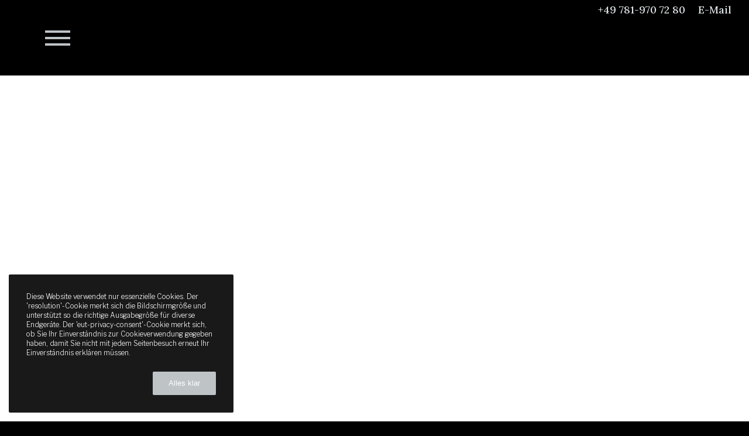

--- FILE ---
content_type: text/html; charset=UTF-8
request_url: https://www.klavierhaus-labianca.de/fluegel-und-klaviere/gustav-kern/
body_size: 56366
content:
<!doctype html>

<html class="no-js" lang="de">

	<head>
		<meta charset="UTF-8">
				<meta name='robots' content='index, follow, max-image-preview:large, max-snippet:-1, max-video-preview:-1' />
<script type="text/javascript">
/* <![CDATA[ */
window.koko_analytics = {"url":"https:\/\/www.klavierhaus-labianca.de\/wp-admin\/admin-ajax.php?action=koko_analytics_collect","site_url":"https:\/\/www.klavierhaus-labianca.de","post_id":7546,"path":"\/fluegel-und-klaviere\/gustav-kern\/","method":"none","use_cookie":false};
/* ]]> */
</script>

	<!-- This site is optimized with the Yoast SEO Premium plugin v26.7 (Yoast SEO v26.8) - https://yoast.com/product/yoast-seo-premium-wordpress/ -->
	<title>Gustav Kern Instrument im Klavierhaus Klavierhaus Labianca</title>
<style id="wpr-usedcss">img:is([sizes=auto i],[sizes^="auto," i]){contain-intrinsic-size:3000px 1500px}img.emoji{display:inline!important;border:none!important;box-shadow:none!important;height:1em!important;width:1em!important;margin:0 .07em!important;vertical-align:-.1em!important;background:0 0!important;padding:0!important}:where(.wp-block-button__link){border-radius:9999px;box-shadow:none;padding:calc(.667em + 2px) calc(1.333em + 2px);text-decoration:none}:root :where(.wp-block-button .wp-block-button__link.is-style-outline),:root :where(.wp-block-button.is-style-outline>.wp-block-button__link){border:2px solid;padding:.667em 1.333em}:root :where(.wp-block-button .wp-block-button__link.is-style-outline:not(.has-text-color)),:root :where(.wp-block-button.is-style-outline>.wp-block-button__link:not(.has-text-color)){color:currentColor}:root :where(.wp-block-button .wp-block-button__link.is-style-outline:not(.has-background)),:root :where(.wp-block-button.is-style-outline>.wp-block-button__link:not(.has-background)){background-color:initial;background-image:none}:where(.wp-block-calendar table:not(.has-background) th){background:#ddd}:where(.wp-block-columns){margin-bottom:1.75em}:where(.wp-block-columns.has-background){padding:1.25em 2.375em}:where(.wp-block-post-comments input[type=submit]){border:none}:where(.wp-block-cover-image:not(.has-text-color)),:where(.wp-block-cover:not(.has-text-color)){color:#fff}:where(.wp-block-cover-image.is-light:not(.has-text-color)),:where(.wp-block-cover.is-light:not(.has-text-color)){color:#000}:root :where(.wp-block-cover h1:not(.has-text-color)),:root :where(.wp-block-cover h2:not(.has-text-color)),:root :where(.wp-block-cover h3:not(.has-text-color)),:root :where(.wp-block-cover h4:not(.has-text-color)),:root :where(.wp-block-cover h5:not(.has-text-color)),:root :where(.wp-block-cover h6:not(.has-text-color)),:root :where(.wp-block-cover p:not(.has-text-color)){color:inherit}:where(.wp-block-file){margin-bottom:1.5em}:where(.wp-block-file__button){border-radius:2em;display:inline-block;padding:.5em 1em}:where(.wp-block-file__button):is(a):active,:where(.wp-block-file__button):is(a):focus,:where(.wp-block-file__button):is(a):hover,:where(.wp-block-file__button):is(a):visited{box-shadow:none;color:#fff;opacity:.85;text-decoration:none}.wp-block-gallery:not(.has-nested-images){display:flex;flex-wrap:wrap;list-style-type:none;margin:0;padding:0}.wp-block-gallery:not(.has-nested-images) .blocks-gallery-item{display:flex;flex-direction:column;flex-grow:1;justify-content:center;margin:0 1em 1em 0;position:relative;width:calc(50% - 1em)}.wp-block-gallery:not(.has-nested-images) .blocks-gallery-item:nth-of-type(2n){margin-right:0}.wp-block-gallery:not(.has-nested-images) .blocks-gallery-item figure{align-items:flex-end;display:flex;height:100%;justify-content:flex-start;margin:0}.wp-block-gallery:not(.has-nested-images) .blocks-gallery-item img{display:block;height:auto;max-width:100%;width:auto}.wp-block-gallery:not(.has-nested-images) .blocks-gallery-item figcaption{background:linear-gradient(0deg,#000000b3,#0000004d 70%,#0000);bottom:0;box-sizing:border-box;color:#fff;font-size:.8em;margin:0;max-height:100%;overflow:auto;padding:3em .77em .7em;position:absolute;text-align:center;width:100%;z-index:2}.wp-block-gallery:not(.has-nested-images) .blocks-gallery-item figcaption img{display:inline}.wp-block-gallery:not(.has-nested-images) figcaption{flex-grow:1}.wp-block-gallery:not(.has-nested-images) .blocks-gallery-item:last-child{margin-right:0}.wp-block-gallery:not(.is-cropped) .blocks-gallery-item{align-self:flex-start}:where(.wp-block-group.wp-block-group-is-layout-constrained){position:relative}:root :where(.wp-block-image.is-style-rounded img,.wp-block-image .is-style-rounded img){border-radius:9999px}:where(.wp-block-latest-comments:not([style*=line-height] .wp-block-latest-comments__comment)){line-height:1.1}:where(.wp-block-latest-comments:not([style*=line-height] .wp-block-latest-comments__comment-excerpt p)){line-height:1.8}:root :where(.wp-block-latest-posts.is-grid){padding:0}:root :where(.wp-block-latest-posts.wp-block-latest-posts__list){padding-left:0}ul{box-sizing:border-box}:root :where(.wp-block-list.has-background){padding:1.25em 2.375em}:where(.wp-block-navigation.has-background .wp-block-navigation-item a:not(.wp-element-button)),:where(.wp-block-navigation.has-background .wp-block-navigation-submenu a:not(.wp-element-button)){padding:.5em 1em}:where(.wp-block-navigation .wp-block-navigation__submenu-container .wp-block-navigation-item a:not(.wp-element-button)),:where(.wp-block-navigation .wp-block-navigation__submenu-container .wp-block-navigation-submenu a:not(.wp-element-button)),:where(.wp-block-navigation .wp-block-navigation__submenu-container .wp-block-navigation-submenu button.wp-block-navigation-item__content),:where(.wp-block-navigation .wp-block-navigation__submenu-container .wp-block-pages-list__item button.wp-block-navigation-item__content){padding:.5em 1em}:root :where(p.has-background){padding:1.25em 2.375em}:where(p.has-text-color:not(.has-link-color)) a{color:inherit}:where(.wp-block-post-comments-form) input:not([type=submit]),:where(.wp-block-post-comments-form) textarea{border:1px solid #949494;font-family:inherit;font-size:1em}:where(.wp-block-post-comments-form) input:where(:not([type=submit]):not([type=checkbox])),:where(.wp-block-post-comments-form) textarea{padding:calc(.667em + 2px)}:where(.wp-block-post-excerpt){box-sizing:border-box;margin-bottom:var(--wp--style--block-gap);margin-top:var(--wp--style--block-gap)}:where(.wp-block-preformatted.has-background){padding:1.25em 2.375em}:where(.wp-block-search__button){border:1px solid #ccc;padding:6px 10px}:where(.wp-block-search__input){font-family:inherit;font-size:inherit;font-style:inherit;font-weight:inherit;letter-spacing:inherit;line-height:inherit;text-transform:inherit}:where(.wp-block-search__button-inside .wp-block-search__inside-wrapper){border:1px solid #949494;box-sizing:border-box;padding:4px}:where(.wp-block-search__button-inside .wp-block-search__inside-wrapper) .wp-block-search__input{border:none;border-radius:0;padding:0 4px}:where(.wp-block-search__button-inside .wp-block-search__inside-wrapper) .wp-block-search__input:focus{outline:0}:where(.wp-block-search__button-inside .wp-block-search__inside-wrapper) :where(.wp-block-search__button){padding:4px 8px}:root :where(.wp-block-separator.is-style-dots){height:auto;line-height:1;text-align:center}:root :where(.wp-block-separator.is-style-dots):before{color:currentColor;content:"···";font-family:serif;font-size:1.5em;letter-spacing:2em;padding-left:2em}:root :where(.wp-block-site-logo.is-style-rounded){border-radius:9999px}:where(.wp-block-social-links:not(.is-style-logos-only)) .wp-social-link{background-color:#f0f0f0;color:#444}:where(.wp-block-social-links:not(.is-style-logos-only)) .wp-social-link-amazon{background-color:#f90;color:#fff}:where(.wp-block-social-links:not(.is-style-logos-only)) .wp-social-link-bandcamp{background-color:#1ea0c3;color:#fff}:where(.wp-block-social-links:not(.is-style-logos-only)) .wp-social-link-behance{background-color:#0757fe;color:#fff}:where(.wp-block-social-links:not(.is-style-logos-only)) .wp-social-link-bluesky{background-color:#0a7aff;color:#fff}:where(.wp-block-social-links:not(.is-style-logos-only)) .wp-social-link-codepen{background-color:#1e1f26;color:#fff}:where(.wp-block-social-links:not(.is-style-logos-only)) .wp-social-link-deviantart{background-color:#02e49b;color:#fff}:where(.wp-block-social-links:not(.is-style-logos-only)) .wp-social-link-dribbble{background-color:#e94c89;color:#fff}:where(.wp-block-social-links:not(.is-style-logos-only)) .wp-social-link-dropbox{background-color:#4280ff;color:#fff}:where(.wp-block-social-links:not(.is-style-logos-only)) .wp-social-link-etsy{background-color:#f45800;color:#fff}:where(.wp-block-social-links:not(.is-style-logos-only)) .wp-social-link-facebook{background-color:#0866ff;color:#fff}:where(.wp-block-social-links:not(.is-style-logos-only)) .wp-social-link-fivehundredpx{background-color:#000;color:#fff}:where(.wp-block-social-links:not(.is-style-logos-only)) .wp-social-link-flickr{background-color:#0461dd;color:#fff}:where(.wp-block-social-links:not(.is-style-logos-only)) .wp-social-link-foursquare{background-color:#e65678;color:#fff}:where(.wp-block-social-links:not(.is-style-logos-only)) .wp-social-link-github{background-color:#24292d;color:#fff}:where(.wp-block-social-links:not(.is-style-logos-only)) .wp-social-link-goodreads{background-color:#eceadd;color:#382110}:where(.wp-block-social-links:not(.is-style-logos-only)) .wp-social-link-google{background-color:#ea4434;color:#fff}:where(.wp-block-social-links:not(.is-style-logos-only)) .wp-social-link-gravatar{background-color:#1d4fc4;color:#fff}:where(.wp-block-social-links:not(.is-style-logos-only)) .wp-social-link-instagram{background-color:#f00075;color:#fff}:where(.wp-block-social-links:not(.is-style-logos-only)) .wp-social-link-lastfm{background-color:#e21b24;color:#fff}:where(.wp-block-social-links:not(.is-style-logos-only)) .wp-social-link-linkedin{background-color:#0d66c2;color:#fff}:where(.wp-block-social-links:not(.is-style-logos-only)) .wp-social-link-mastodon{background-color:#3288d4;color:#fff}:where(.wp-block-social-links:not(.is-style-logos-only)) .wp-social-link-medium{background-color:#000;color:#fff}:where(.wp-block-social-links:not(.is-style-logos-only)) .wp-social-link-meetup{background-color:#f6405f;color:#fff}:where(.wp-block-social-links:not(.is-style-logos-only)) .wp-social-link-patreon{background-color:#000;color:#fff}:where(.wp-block-social-links:not(.is-style-logos-only)) .wp-social-link-pinterest{background-color:#e60122;color:#fff}:where(.wp-block-social-links:not(.is-style-logos-only)) .wp-social-link-pocket{background-color:#ef4155;color:#fff}:where(.wp-block-social-links:not(.is-style-logos-only)) .wp-social-link-reddit{background-color:#ff4500;color:#fff}:where(.wp-block-social-links:not(.is-style-logos-only)) .wp-social-link-skype{background-color:#0478d7;color:#fff}:where(.wp-block-social-links:not(.is-style-logos-only)) .wp-social-link-snapchat{background-color:#fefc00;color:#fff;stroke:#000}:where(.wp-block-social-links:not(.is-style-logos-only)) .wp-social-link-soundcloud{background-color:#ff5600;color:#fff}:where(.wp-block-social-links:not(.is-style-logos-only)) .wp-social-link-spotify{background-color:#1bd760;color:#fff}:where(.wp-block-social-links:not(.is-style-logos-only)) .wp-social-link-telegram{background-color:#2aabee;color:#fff}:where(.wp-block-social-links:not(.is-style-logos-only)) .wp-social-link-threads{background-color:#000;color:#fff}:where(.wp-block-social-links:not(.is-style-logos-only)) .wp-social-link-tiktok{background-color:#000;color:#fff}:where(.wp-block-social-links:not(.is-style-logos-only)) .wp-social-link-tumblr{background-color:#011835;color:#fff}:where(.wp-block-social-links:not(.is-style-logos-only)) .wp-social-link-twitch{background-color:#6440a4;color:#fff}:where(.wp-block-social-links:not(.is-style-logos-only)) .wp-social-link-twitter{background-color:#1da1f2;color:#fff}:where(.wp-block-social-links:not(.is-style-logos-only)) .wp-social-link-vimeo{background-color:#1eb7ea;color:#fff}:where(.wp-block-social-links:not(.is-style-logos-only)) .wp-social-link-vk{background-color:#4680c2;color:#fff}:where(.wp-block-social-links:not(.is-style-logos-only)) .wp-social-link-wordpress{background-color:#3499cd;color:#fff}:where(.wp-block-social-links:not(.is-style-logos-only)) .wp-social-link-whatsapp{background-color:#25d366;color:#fff}:where(.wp-block-social-links:not(.is-style-logos-only)) .wp-social-link-x{background-color:#000;color:#fff}:where(.wp-block-social-links:not(.is-style-logos-only)) .wp-social-link-yelp{background-color:#d32422;color:#fff}:where(.wp-block-social-links:not(.is-style-logos-only)) .wp-social-link-youtube{background-color:red;color:#fff}:where(.wp-block-social-links.is-style-logos-only) .wp-social-link{background:0 0}:where(.wp-block-social-links.is-style-logos-only) .wp-social-link svg{height:1.25em;width:1.25em}:where(.wp-block-social-links.is-style-logos-only) .wp-social-link-amazon{color:#f90}:where(.wp-block-social-links.is-style-logos-only) .wp-social-link-bandcamp{color:#1ea0c3}:where(.wp-block-social-links.is-style-logos-only) .wp-social-link-behance{color:#0757fe}:where(.wp-block-social-links.is-style-logos-only) .wp-social-link-bluesky{color:#0a7aff}:where(.wp-block-social-links.is-style-logos-only) .wp-social-link-codepen{color:#1e1f26}:where(.wp-block-social-links.is-style-logos-only) .wp-social-link-deviantart{color:#02e49b}:where(.wp-block-social-links.is-style-logos-only) .wp-social-link-dribbble{color:#e94c89}:where(.wp-block-social-links.is-style-logos-only) .wp-social-link-dropbox{color:#4280ff}:where(.wp-block-social-links.is-style-logos-only) .wp-social-link-etsy{color:#f45800}:where(.wp-block-social-links.is-style-logos-only) .wp-social-link-facebook{color:#0866ff}:where(.wp-block-social-links.is-style-logos-only) .wp-social-link-fivehundredpx{color:#000}:where(.wp-block-social-links.is-style-logos-only) .wp-social-link-flickr{color:#0461dd}:where(.wp-block-social-links.is-style-logos-only) .wp-social-link-foursquare{color:#e65678}:where(.wp-block-social-links.is-style-logos-only) .wp-social-link-github{color:#24292d}:where(.wp-block-social-links.is-style-logos-only) .wp-social-link-goodreads{color:#382110}:where(.wp-block-social-links.is-style-logos-only) .wp-social-link-google{color:#ea4434}:where(.wp-block-social-links.is-style-logos-only) .wp-social-link-gravatar{color:#1d4fc4}:where(.wp-block-social-links.is-style-logos-only) .wp-social-link-instagram{color:#f00075}:where(.wp-block-social-links.is-style-logos-only) .wp-social-link-lastfm{color:#e21b24}:where(.wp-block-social-links.is-style-logos-only) .wp-social-link-linkedin{color:#0d66c2}:where(.wp-block-social-links.is-style-logos-only) .wp-social-link-mastodon{color:#3288d4}:where(.wp-block-social-links.is-style-logos-only) .wp-social-link-medium{color:#000}:where(.wp-block-social-links.is-style-logos-only) .wp-social-link-meetup{color:#f6405f}:where(.wp-block-social-links.is-style-logos-only) .wp-social-link-patreon{color:#000}:where(.wp-block-social-links.is-style-logos-only) .wp-social-link-pinterest{color:#e60122}:where(.wp-block-social-links.is-style-logos-only) .wp-social-link-pocket{color:#ef4155}:where(.wp-block-social-links.is-style-logos-only) .wp-social-link-reddit{color:#ff4500}:where(.wp-block-social-links.is-style-logos-only) .wp-social-link-skype{color:#0478d7}:where(.wp-block-social-links.is-style-logos-only) .wp-social-link-snapchat{color:#fff;stroke:#000}:where(.wp-block-social-links.is-style-logos-only) .wp-social-link-soundcloud{color:#ff5600}:where(.wp-block-social-links.is-style-logos-only) .wp-social-link-spotify{color:#1bd760}:where(.wp-block-social-links.is-style-logos-only) .wp-social-link-telegram{color:#2aabee}:where(.wp-block-social-links.is-style-logos-only) .wp-social-link-threads{color:#000}:where(.wp-block-social-links.is-style-logos-only) .wp-social-link-tiktok{color:#000}:where(.wp-block-social-links.is-style-logos-only) .wp-social-link-tumblr{color:#011835}:where(.wp-block-social-links.is-style-logos-only) .wp-social-link-twitch{color:#6440a4}:where(.wp-block-social-links.is-style-logos-only) .wp-social-link-twitter{color:#1da1f2}:where(.wp-block-social-links.is-style-logos-only) .wp-social-link-vimeo{color:#1eb7ea}:where(.wp-block-social-links.is-style-logos-only) .wp-social-link-vk{color:#4680c2}:where(.wp-block-social-links.is-style-logos-only) .wp-social-link-whatsapp{color:#25d366}:where(.wp-block-social-links.is-style-logos-only) .wp-social-link-wordpress{color:#3499cd}:where(.wp-block-social-links.is-style-logos-only) .wp-social-link-x{color:#000}:where(.wp-block-social-links.is-style-logos-only) .wp-social-link-yelp{color:#d32422}:where(.wp-block-social-links.is-style-logos-only) .wp-social-link-youtube{color:red}:root :where(.wp-block-social-links .wp-social-link a){padding:.25em}:root :where(.wp-block-social-links.is-style-logos-only .wp-social-link a){padding:0}:root :where(.wp-block-social-links.is-style-pill-shape .wp-social-link a){padding-left:.66667em;padding-right:.66667em}:root :where(.wp-block-tag-cloud.is-style-outline){display:flex;flex-wrap:wrap;gap:1ch}:root :where(.wp-block-tag-cloud.is-style-outline a){border:1px solid;font-size:unset!important;margin-right:0;padding:1ch 2ch;text-decoration:none!important}:root :where(.wp-block-table-of-contents){box-sizing:border-box}:where(.wp-block-term-description){box-sizing:border-box;margin-bottom:var(--wp--style--block-gap);margin-top:var(--wp--style--block-gap)}:where(pre.wp-block-verse){font-family:inherit}:root{--wp--preset--font-size--normal:16px;--wp--preset--font-size--huge:42px}.screen-reader-text{border:0;clip:rect(1px,1px,1px,1px);clip-path:inset(50%);height:1px;margin:-1px;overflow:hidden;padding:0;position:absolute;width:1px;word-wrap:normal!important}.screen-reader-text:focus{background-color:#ddd;clip:auto!important;clip-path:none;color:#444;display:block;font-size:1em;height:auto;left:5px;line-height:normal;padding:15px 23px 14px;text-decoration:none;top:5px;width:auto;z-index:100000}html :where(.has-border-color){border-style:solid}html :where([style*=border-top-color]){border-top-style:solid}html :where([style*=border-right-color]){border-right-style:solid}html :where([style*=border-bottom-color]){border-bottom-style:solid}html :where([style*=border-left-color]){border-left-style:solid}html :where([style*=border-width]){border-style:solid}html :where([style*=border-top-width]){border-top-style:solid}html :where([style*=border-right-width]){border-right-style:solid}html :where([style*=border-bottom-width]){border-bottom-style:solid}html :where([style*=border-left-width]){border-left-style:solid}html :where(img[class*=wp-image-]){height:auto;max-width:100%}:where(figure){margin:0 0 1em}html :where(.is-position-sticky){--wp-admin--admin-bar--position-offset:var(--wp-admin--admin-bar--height,0px)}@media screen and (max-width:600px){html :where(.is-position-sticky){--wp-admin--admin-bar--position-offset:0px}}:root{--wp--preset--aspect-ratio--square:1;--wp--preset--aspect-ratio--4-3:4/3;--wp--preset--aspect-ratio--3-4:3/4;--wp--preset--aspect-ratio--3-2:3/2;--wp--preset--aspect-ratio--2-3:2/3;--wp--preset--aspect-ratio--16-9:16/9;--wp--preset--aspect-ratio--9-16:9/16;--wp--preset--color--black:#000000;--wp--preset--color--cyan-bluish-gray:#abb8c3;--wp--preset--color--white:#ffffff;--wp--preset--color--pale-pink:#f78da7;--wp--preset--color--vivid-red:#cf2e2e;--wp--preset--color--luminous-vivid-orange:#ff6900;--wp--preset--color--luminous-vivid-amber:#fcb900;--wp--preset--color--light-green-cyan:#7bdcb5;--wp--preset--color--vivid-green-cyan:#00d084;--wp--preset--color--pale-cyan-blue:#8ed1fc;--wp--preset--color--vivid-cyan-blue:#0693e3;--wp--preset--color--vivid-purple:#9b51e0;--wp--preset--color--primary-1:#bec3c6;--wp--preset--color--primary-2:#ce2f2f;--wp--preset--color--primary-3:#fe3956;--wp--preset--color--primary-4:#f6f7fc;--wp--preset--color--primary-5:#4882e3;--wp--preset--color--primary-6:#db5111;--wp--preset--color--green:#6ECA09;--wp--preset--color--red:#D0021B;--wp--preset--color--orange:#FAB901;--wp--preset--color--aqua:#28d2dc;--wp--preset--color--blue:#15c7ff;--wp--preset--color--purple:#7639e2;--wp--preset--color--grey:#808080;--wp--preset--color--dark-grey:#252525;--wp--preset--color--light-grey:#FAFAFA;--wp--preset--gradient--vivid-cyan-blue-to-vivid-purple:linear-gradient(135deg,rgba(6, 147, 227, 1) 0%,rgb(155, 81, 224) 100%);--wp--preset--gradient--light-green-cyan-to-vivid-green-cyan:linear-gradient(135deg,rgb(122, 220, 180) 0%,rgb(0, 208, 130) 100%);--wp--preset--gradient--luminous-vivid-amber-to-luminous-vivid-orange:linear-gradient(135deg,rgba(252, 185, 0, 1) 0%,rgba(255, 105, 0, 1) 100%);--wp--preset--gradient--luminous-vivid-orange-to-vivid-red:linear-gradient(135deg,rgba(255, 105, 0, 1) 0%,rgb(207, 46, 46) 100%);--wp--preset--gradient--very-light-gray-to-cyan-bluish-gray:linear-gradient(135deg,rgb(238, 238, 238) 0%,rgb(169, 184, 195) 100%);--wp--preset--gradient--cool-to-warm-spectrum:linear-gradient(135deg,rgb(74, 234, 220) 0%,rgb(151, 120, 209) 20%,rgb(207, 42, 186) 40%,rgb(238, 44, 130) 60%,rgb(251, 105, 98) 80%,rgb(254, 248, 76) 100%);--wp--preset--gradient--blush-light-purple:linear-gradient(135deg,rgb(255, 206, 236) 0%,rgb(152, 150, 240) 100%);--wp--preset--gradient--blush-bordeaux:linear-gradient(135deg,rgb(254, 205, 165) 0%,rgb(254, 45, 45) 50%,rgb(107, 0, 62) 100%);--wp--preset--gradient--luminous-dusk:linear-gradient(135deg,rgb(255, 203, 112) 0%,rgb(199, 81, 192) 50%,rgb(65, 88, 208) 100%);--wp--preset--gradient--pale-ocean:linear-gradient(135deg,rgb(255, 245, 203) 0%,rgb(182, 227, 212) 50%,rgb(51, 167, 181) 100%);--wp--preset--gradient--electric-grass:linear-gradient(135deg,rgb(202, 248, 128) 0%,rgb(113, 206, 126) 100%);--wp--preset--gradient--midnight:linear-gradient(135deg,rgb(2, 3, 129) 0%,rgb(40, 116, 252) 100%);--wp--preset--font-size--small:13px;--wp--preset--font-size--medium:20px;--wp--preset--font-size--large:36px;--wp--preset--font-size--x-large:42px;--wp--preset--font-family--inter:"Inter",sans-serif;--wp--preset--font-family--cardo:Cardo;--wp--preset--spacing--20:0.44rem;--wp--preset--spacing--30:0.67rem;--wp--preset--spacing--40:1rem;--wp--preset--spacing--50:1.5rem;--wp--preset--spacing--60:2.25rem;--wp--preset--spacing--70:3.38rem;--wp--preset--spacing--80:5.06rem;--wp--preset--shadow--natural:6px 6px 9px rgba(0, 0, 0, .2);--wp--preset--shadow--deep:12px 12px 50px rgba(0, 0, 0, .4);--wp--preset--shadow--sharp:6px 6px 0px rgba(0, 0, 0, .2);--wp--preset--shadow--outlined:6px 6px 0px -3px rgba(255, 255, 255, 1),6px 6px rgba(0, 0, 0, 1);--wp--preset--shadow--crisp:6px 6px 0px rgba(0, 0, 0, 1)}:where(.is-layout-flex){gap:.5em}:where(.is-layout-grid){gap:.5em}:where(.wp-block-post-template.is-layout-flex){gap:1.25em}:where(.wp-block-post-template.is-layout-grid){gap:1.25em}:where(.wp-block-columns.is-layout-flex){gap:2em}:where(.wp-block-columns.is-layout-grid){gap:2em}:root :where(.wp-block-pullquote){font-size:1.5em;line-height:1.6}span.eeb-rtl{unicode-bidi:bidi-override!important;direction:rtl!important;display:inline!important}.woocommerce .woocommerce-error .button,.woocommerce .woocommerce-message .button{float:right}.woocommerce img{height:auto;max-width:100%}.woocommerce div.product div.images{float:left;width:48%}.woocommerce #content div.product div.thumbnails::after,.woocommerce #content div.product div.thumbnails::before,.woocommerce div.product div.thumbnails::after,.woocommerce div.product div.thumbnails::before{content:" ";display:table}.woocommerce #content div.product div.thumbnails::after,.woocommerce div.product div.thumbnails::after{clear:both}.woocommerce #content div.product div.thumbnails a,.woocommerce div.product div.thumbnails a{float:left;width:30.75%;margin-right:3.8%;margin-bottom:1em}.woocommerce #content div.product div.thumbnails a.last,.woocommerce div.product div.thumbnails a.last{margin-right:0}.woocommerce div.product div.thumbnails a.first{clear:both}.woocommerce div.product div.thumbnails.columns-1 a{width:100%;margin-right:0;float:none}.woocommerce div.product div.thumbnails.columns-2 a{width:48%}.woocommerce div.product div.thumbnails.columns-4 a{width:22.05%}.woocommerce div.product div.thumbnails.columns-5 a{width:16.9%}.woocommerce div.product div.summary{float:right;width:48%;clear:none}.woocommerce div.product .woocommerce-tabs{clear:both}.woocommerce div.product .woocommerce-tabs ul.tabs::after,.woocommerce div.product .woocommerce-tabs ul.tabs::before{content:" ";display:table}.woocommerce div.product .woocommerce-tabs ul.tabs::after{clear:both}.woocommerce div.product .woocommerce-tabs ul.tabs li{display:inline-block}.woocommerce div.product #reviews .comment::after,.woocommerce div.product #reviews .comment::before{content:" ";display:table}.woocommerce div.product #reviews .comment::after{clear:both}.woocommerce div.product #reviews .comment img{float:right;height:auto}.woocommerce .woocommerce-ordering{float:right}.woocommerce #content table.cart img,.woocommerce table.cart img{height:auto}.woocommerce ul.product_list_widget li::after,.woocommerce ul.product_list_widget li::before,.woocommerce-page ul.product_list_widget li::after,.woocommerce-page ul.product_list_widget li::before{content:" ";display:table}.woocommerce ul.product_list_widget li::after,.woocommerce-page ul.product_list_widget li::after{clear:both}.woocommerce ul.product_list_widget li img,.woocommerce-page ul.product_list_widget li img{float:right;height:auto}.woocommerce form .password-input{display:flex;flex-direction:column;justify-content:center;position:relative}.woocommerce form .password-input input[type=password]{padding-right:2.5rem}.woocommerce form .password-input input::-ms-reveal{display:none}.woocommerce form .show-password-input{background-color:transparent;border-radius:0;border:0;color:var(--wc-form-color-text,#000);cursor:pointer;font-size:inherit;line-height:inherit;margin:0;padding:0;position:absolute;right:.7em;text-decoration:none;top:50%;transform:translateY(-50%);-moz-osx-font-smoothing:inherit;-webkit-appearance:none;-webkit-font-smoothing:inherit}.woocommerce form .show-password-input::after{font-family:WooCommerce;speak:never;font-weight:400;font-variant:normal;text-transform:none;line-height:1;-webkit-font-smoothing:antialiased;margin-left:.618em;content:"\e010";text-decoration:none;margin-left:0;margin-top:-2px;vertical-align:middle;display:inline-block}.woocommerce form .show-password-input.display-password::after{color:#585858}:root{--woocommerce:#720eec;--wc-green:#7ad03a;--wc-red:#a00;--wc-orange:#ffba00;--wc-blue:#2ea2cc;--wc-primary:#720eec;--wc-primary-text:#fcfbfe;--wc-secondary:#e9e6ed;--wc-secondary-text:#515151;--wc-highlight:#958e09;--wc-highligh-text:white;--wc-content-bg:#fff;--wc-subtext:#767676;--wc-form-border-color:rgba(32, 7, 7, .8);--wc-form-border-radius:4px;--wc-form-border-width:1px}@keyframes spin{100%{transform:rotate(360deg)}}@font-face{font-display:swap;font-family:WooCommerce;src:url(https://www.klavierhaus-labianca.de/mat-box/plugins/woocommerce/assets/fonts/WooCommerce.woff2) format("woff2"),url(https://www.klavierhaus-labianca.de/mat-box/plugins/woocommerce/assets/fonts/WooCommerce.woff) format("woff"),url(https://www.klavierhaus-labianca.de/mat-box/plugins/woocommerce/assets/fonts/WooCommerce.ttf) format("truetype");font-weight:400;font-style:normal}.woocommerce-store-notice{position:absolute;top:0;left:0;right:0;margin:0;width:100%;font-size:1em;padding:1em 0;text-align:center;background-color:#720eec;color:#fcfbfe;z-index:99998;box-shadow:0 1px 1em rgba(0,0,0,.2);display:none}.woocommerce-store-notice a{color:#fcfbfe;text-decoration:underline}.screen-reader-text{clip:rect(1px,1px,1px,1px);height:1px;overflow:hidden;position:absolute!important;width:1px;word-wrap:normal!important}.woocommerce .blockUI.blockOverlay{position:relative}.woocommerce .blockUI.blockOverlay::before{height:1em;width:1em;display:block;position:absolute;top:50%;left:50%;margin-left:-.5em;margin-top:-.5em;content:"";animation:1s ease-in-out infinite spin;background:var(--wpr-bg-2ee0f762-2345-4236-8d35-fef95d0fcda4) center center;background-size:cover;line-height:1;text-align:center;font-size:2em;color:rgba(0,0,0,.75)}.woocommerce .loader::before{height:1em;width:1em;display:block;position:absolute;top:50%;left:50%;margin-left:-.5em;margin-top:-.5em;content:"";animation:1s ease-in-out infinite spin;background:var(--wpr-bg-b6c28b09-f420-41ab-902a-b9211b1104e3) center center;background-size:cover;line-height:1;text-align:center;font-size:2em;color:rgba(0,0,0,.75)}.woocommerce a.remove{display:block;font-size:1.5em;height:1em;width:1em;text-align:center;line-height:1;border-radius:100%;color:var(--wc-red)!important;text-decoration:none;font-weight:700;border:0}.woocommerce a.remove:hover{color:#fff!important;background:var(--wc-red)}.woocommerce div.product{margin-bottom:0;position:relative}.woocommerce div.product .product_title{clear:none;margin-top:0;padding:0}.woocommerce div.product p.price ins,.woocommerce div.product span.price ins{background:inherit;font-weight:700;display:inline-block}.woocommerce div.product p.price del,.woocommerce div.product span.price del{opacity:.5;display:inline-block}.woocommerce div.product p.stock{font-size:.92em}.woocommerce div.product .woocommerce-product-rating{margin-bottom:1.618em}.woocommerce div.product div.images{margin-bottom:2em}.woocommerce div.product div.images img{display:block;width:100%;height:auto;box-shadow:none}.woocommerce div.product div.images div.thumbnails{padding-top:1em}.woocommerce div.product div.images.woocommerce-product-gallery{position:relative}.woocommerce div.product div.images .woocommerce-product-gallery__wrapper{transition:all cubic-bezier(.795,-.035,0,1) .5s;margin:0;padding:0}.woocommerce div.product div.images .woocommerce-product-gallery__wrapper .zoomImg{background-color:#fff;opacity:0}.woocommerce div.product div.images .woocommerce-product-gallery__image--placeholder{border:1px solid #f2f2f2}.woocommerce div.product div.images .woocommerce-product-gallery__image:nth-child(n+2){width:25%;display:inline-block}.woocommerce div.product div.images .woocommerce-product-gallery__image a{display:block;outline-offset:-2px}.woocommerce div.product div.images .woocommerce-product-gallery__trigger{background:#fff;border:none;box-sizing:content-box;border-radius:100%;cursor:pointer;font-size:2em;height:36px;padding:0;position:absolute;right:.5em;text-indent:-9999px;top:.5em;width:36px;z-index:99}.woocommerce div.product div.images .woocommerce-product-gallery__trigger::before{border:2px solid #000;border-radius:100%;box-sizing:content-box;content:"";display:block;height:10px;left:9px;top:9px;position:absolute;width:10px}.woocommerce div.product div.images .woocommerce-product-gallery__trigger::after{background:#000;border-radius:6px;box-sizing:content-box;content:"";display:block;height:8px;left:22px;position:absolute;top:19px;transform:rotate(-45deg);width:2px}.woocommerce div.product div.images .woocommerce-product-gallery__trigger span[aria-hidden=true]{border:0;clip-path:inset(50%);height:1px;left:50%;margin:-1px;overflow:hidden;position:absolute;top:50%;width:1px}.woocommerce div.product div.images .flex-control-thumbs{overflow:hidden;zoom:1;margin:0;padding:0}.woocommerce div.product div.images .flex-control-thumbs li{width:25%;float:left;margin:0;list-style:none}.woocommerce div.product div.images .flex-control-thumbs li img{cursor:pointer;opacity:.5;margin:0}.woocommerce div.product div.images .flex-control-thumbs li img.flex-active,.woocommerce div.product div.images .flex-control-thumbs li img:hover{opacity:1}.woocommerce div.product .woocommerce-product-gallery--columns-3 .flex-control-thumbs li:nth-child(3n+1){clear:left}.woocommerce div.product .woocommerce-product-gallery--columns-4 .flex-control-thumbs li:nth-child(4n+1){clear:left}.woocommerce div.product .woocommerce-product-gallery--columns-5 .flex-control-thumbs li:nth-child(5n+1){clear:left}.woocommerce div.product div.summary{margin-bottom:2em}.woocommerce div.product div.social{text-align:right;margin:0 0 1em}.woocommerce div.product div.social span{margin:0 0 0 2px}.woocommerce div.product div.social span span{margin:0}.woocommerce div.product div.social span .stButton .chicklets{padding-left:16px;width:0}.woocommerce div.product div.social iframe{float:left;margin-top:3px}.woocommerce div.product .woocommerce-tabs ul.tabs{list-style:none;padding:0 0 0 1em;margin:0 0 1.618em;overflow:hidden;position:relative}.woocommerce div.product .woocommerce-tabs ul.tabs li{border:1px solid #cfc8d8;background-color:#e9e6ed;color:#515151;display:inline-block;position:relative;z-index:0;border-radius:4px 4px 0 0;margin:0 -5px;padding:0 1em}.woocommerce div.product .woocommerce-tabs ul.tabs li a{display:inline-block;padding:.5em 0;font-weight:700;color:#515151;text-decoration:none}.woocommerce div.product .woocommerce-tabs ul.tabs li a:hover{text-decoration:none;color:#6a6a6a}.woocommerce div.product .woocommerce-tabs ul.tabs li.active{background:#fff;color:#515151;z-index:2;border-bottom-color:#fff}.woocommerce div.product .woocommerce-tabs ul.tabs li.active a{color:inherit;text-shadow:inherit}.woocommerce div.product .woocommerce-tabs ul.tabs li.active::before{box-shadow:2px 2px 0 #fff}.woocommerce div.product .woocommerce-tabs ul.tabs li.active::after{box-shadow:-2px 2px 0 #fff}.woocommerce div.product .woocommerce-tabs ul.tabs li::after,.woocommerce div.product .woocommerce-tabs ul.tabs li::before{border:1px solid #cfc8d8;position:absolute;bottom:-1px;width:5px;height:5px;content:" ";box-sizing:border-box}.woocommerce div.product .woocommerce-tabs ul.tabs li::before{left:-5px;border-bottom-right-radius:4px;border-width:0 1px 1px 0;box-shadow:2px 2px 0 #e9e6ed}.woocommerce div.product .woocommerce-tabs ul.tabs li::after{right:-5px;border-bottom-left-radius:4px;border-width:0 0 1px 1px;box-shadow:-2px 2px 0 #e9e6ed}.woocommerce div.product .woocommerce-tabs ul.tabs::before{position:absolute;content:" ";width:100%;bottom:0;left:0;border-bottom:1px solid #cfc8d8;z-index:1}.woocommerce div.product .woocommerce-tabs .panel{margin:0 0 2em;padding:0}.woocommerce div.product p.cart{margin-bottom:2em}.woocommerce div.product p.cart::after,.woocommerce div.product p.cart::before{content:" ";display:table}.woocommerce div.product p.cart::after{clear:both}.woocommerce div.product form.cart{margin-bottom:2em}.woocommerce div.product form.cart::after,.woocommerce div.product form.cart::before{content:" ";display:table}.woocommerce div.product form.cart::after{clear:both}.woocommerce div.product form.cart div.quantity{float:left;margin:0 4px 0 0}.woocommerce div.product form.cart table{border-width:0 0 1px}.woocommerce div.product form.cart table td{padding-left:0}.woocommerce div.product form.cart table div.quantity{float:none;margin:0}.woocommerce div.product form.cart table small.stock{display:block;float:none}.woocommerce div.product form.cart .variations{margin-bottom:1em;border:0;width:100%}.woocommerce div.product form.cart .variations td,.woocommerce div.product form.cart .variations th{border:0;line-height:2em;vertical-align:top}.woocommerce div.product form.cart .variations label{font-weight:700;text-align:left}.woocommerce div.product form.cart .variations select{max-width:100%;min-width:75%;display:inline-block;margin-right:1em;appearance:none;-webkit-appearance:none;-moz-appearance:none;padding-right:3em;background:url([data-uri]) no-repeat;background-size:16px;-webkit-background-size:16px;background-position:calc(100% - 12px) 50%;-webkit-background-position:calc(100% - 12px) 50%}.woocommerce div.product form.cart .variations td.label{padding-right:1em}.woocommerce div.product form.cart .woocommerce-variation-description p{margin-bottom:1em}.woocommerce div.product form.cart .reset_variations{visibility:hidden;font-size:.83em}.woocommerce div.product form.cart .wc-no-matching-variations{display:none}.woocommerce div.product form.cart .button{vertical-align:middle;float:left}.woocommerce div.product form.cart .group_table td.woocommerce-grouped-product-list-item__label{padding-right:1em;padding-left:1em}.woocommerce div.product form.cart .group_table td{vertical-align:top;padding-bottom:.5em;border:0}.woocommerce div.product form.cart .group_table td:first-child{width:4em;text-align:center}.woocommerce div.product form.cart .group_table .wc-grouped-product-add-to-cart-checkbox{display:inline-block;width:auto;margin:0 auto;transform:scale(1.5,1.5)}.woocommerce .woocommerce-ordering{margin:0 0 1em}.woocommerce .woocommerce-ordering>label{margin-right:.25rem}.woocommerce .woocommerce-ordering select{vertical-align:top}.woocommerce .cart .button,.woocommerce .cart input.button{float:none}.woocommerce a.added_to_cart{padding-top:.5em;display:inline-block}.woocommerce ul.product_list_widget{list-style:none;padding:0;margin:0}.woocommerce ul.product_list_widget li{padding:4px 0;margin:0;list-style:none}.woocommerce ul.product_list_widget li::after,.woocommerce ul.product_list_widget li::before{content:" ";display:table}.woocommerce ul.product_list_widget li::after{clear:both}.woocommerce ul.product_list_widget li a{display:block;font-weight:700}.woocommerce ul.product_list_widget li img{float:right;margin-left:4px;width:32px;height:auto;box-shadow:none}.woocommerce ul.product_list_widget li dl{margin:0;padding-left:1em;border-left:2px solid rgba(0,0,0,.1)}.woocommerce ul.product_list_widget li dl::after,.woocommerce ul.product_list_widget li dl::before{content:" ";display:table}.woocommerce ul.product_list_widget li dl::after{clear:both}.woocommerce ul.product_list_widget li dl dd,.woocommerce ul.product_list_widget li dl dt{display:inline-block;float:left;margin-bottom:1em}.woocommerce ul.product_list_widget li dl dt{font-weight:700;padding:0 0 .25em;margin:0 4px 0 0;clear:left}.woocommerce ul.product_list_widget li dl dd{padding:0 0 .25em}.woocommerce ul.product_list_widget li dl dd p:last-child{margin-bottom:0}.woocommerce ul.product_list_widget li .star-rating{float:none}.woocommerce .widget_shopping_cart .total,.woocommerce.widget_shopping_cart .total{border-top:3px double #e9e6ed;padding:4px 0 0}.woocommerce .widget_shopping_cart .total strong,.woocommerce.widget_shopping_cart .total strong{min-width:40px;display:inline-block}.woocommerce .widget_shopping_cart .cart_list li,.woocommerce.widget_shopping_cart .cart_list li{padding-left:2em;position:relative;padding-top:0}.woocommerce .widget_shopping_cart .cart_list li a.remove,.woocommerce.widget_shopping_cart .cart_list li a.remove{position:absolute;top:0;left:0}.woocommerce .widget_shopping_cart .buttons::after,.woocommerce .widget_shopping_cart .buttons::before,.woocommerce.widget_shopping_cart .buttons::after,.woocommerce.widget_shopping_cart .buttons::before{content:" ";display:table}.woocommerce .widget_shopping_cart .buttons::after,.woocommerce.widget_shopping_cart .buttons::after{clear:both}.woocommerce .widget_shopping_cart .buttons a,.woocommerce.widget_shopping_cart .buttons a{margin-right:5px;margin-bottom:5px}.woocommerce:where(body:not(.woocommerce-block-theme-has-button-styles)) #respond input#submit,.woocommerce:where(body:not(.woocommerce-block-theme-has-button-styles)) a.button,.woocommerce:where(body:not(.woocommerce-block-theme-has-button-styles)) button.button,.woocommerce:where(body:not(.woocommerce-block-theme-has-button-styles)) input.button,:where(body:not(.woocommerce-block-theme-has-button-styles)):where(:not(.edit-post-visual-editor)) .woocommerce #respond input#submit,:where(body:not(.woocommerce-block-theme-has-button-styles)):where(:not(.edit-post-visual-editor)) .woocommerce a.button,:where(body:not(.woocommerce-block-theme-has-button-styles)):where(:not(.edit-post-visual-editor)) .woocommerce button.button,:where(body:not(.woocommerce-block-theme-has-button-styles)):where(:not(.edit-post-visual-editor)) .woocommerce input.button{font-size:100%;margin:0;line-height:1;cursor:pointer;position:relative;text-decoration:none;overflow:visible;padding:.618em 1em;font-weight:700;border-radius:3px;left:auto;color:#515151;background-color:#e9e6ed;border:0;display:inline-block;background-image:none;box-shadow:none;text-shadow:none}.woocommerce:where(body:not(.woocommerce-block-theme-has-button-styles)) #respond input#submit.loading,.woocommerce:where(body:not(.woocommerce-block-theme-has-button-styles)) a.button.loading,.woocommerce:where(body:not(.woocommerce-block-theme-has-button-styles)) button.button.loading,.woocommerce:where(body:not(.woocommerce-block-theme-has-button-styles)) input.button.loading,:where(body:not(.woocommerce-block-theme-has-button-styles)):where(:not(.edit-post-visual-editor)) .woocommerce #respond input#submit.loading,:where(body:not(.woocommerce-block-theme-has-button-styles)):where(:not(.edit-post-visual-editor)) .woocommerce a.button.loading,:where(body:not(.woocommerce-block-theme-has-button-styles)):where(:not(.edit-post-visual-editor)) .woocommerce button.button.loading,:where(body:not(.woocommerce-block-theme-has-button-styles)):where(:not(.edit-post-visual-editor)) .woocommerce input.button.loading{opacity:.25;padding-right:2.618em}.woocommerce:where(body:not(.woocommerce-block-theme-has-button-styles)) #respond input#submit.loading::after,.woocommerce:where(body:not(.woocommerce-block-theme-has-button-styles)) a.button.loading::after,.woocommerce:where(body:not(.woocommerce-block-theme-has-button-styles)) button.button.loading::after,.woocommerce:where(body:not(.woocommerce-block-theme-has-button-styles)) input.button.loading::after,:where(body:not(.woocommerce-block-theme-has-button-styles)):where(:not(.edit-post-visual-editor)) .woocommerce #respond input#submit.loading::after,:where(body:not(.woocommerce-block-theme-has-button-styles)):where(:not(.edit-post-visual-editor)) .woocommerce a.button.loading::after,:where(body:not(.woocommerce-block-theme-has-button-styles)):where(:not(.edit-post-visual-editor)) .woocommerce button.button.loading::after,:where(body:not(.woocommerce-block-theme-has-button-styles)):where(:not(.edit-post-visual-editor)) .woocommerce input.button.loading::after{font-family:WooCommerce;content:"\e01c";vertical-align:top;font-weight:400;position:absolute;top:.618em;right:1em;animation:2s linear infinite spin}.woocommerce:where(body:not(.woocommerce-block-theme-has-button-styles)) #respond input#submit.added::after,.woocommerce:where(body:not(.woocommerce-block-theme-has-button-styles)) a.button.added::after,.woocommerce:where(body:not(.woocommerce-block-theme-has-button-styles)) button.button.added::after,.woocommerce:where(body:not(.woocommerce-block-theme-has-button-styles)) input.button.added::after,:where(body:not(.woocommerce-block-theme-has-button-styles)):where(:not(.edit-post-visual-editor)) .woocommerce #respond input#submit.added::after,:where(body:not(.woocommerce-block-theme-has-button-styles)):where(:not(.edit-post-visual-editor)) .woocommerce a.button.added::after,:where(body:not(.woocommerce-block-theme-has-button-styles)):where(:not(.edit-post-visual-editor)) .woocommerce button.button.added::after,:where(body:not(.woocommerce-block-theme-has-button-styles)):where(:not(.edit-post-visual-editor)) .woocommerce input.button.added::after{font-family:WooCommerce;content:"\e017";margin-left:.53em;vertical-align:bottom}.woocommerce:where(body:not(.woocommerce-block-theme-has-button-styles)) #respond input#submit:hover,.woocommerce:where(body:not(.woocommerce-block-theme-has-button-styles)) a.button:hover,.woocommerce:where(body:not(.woocommerce-block-theme-has-button-styles)) button.button:hover,.woocommerce:where(body:not(.woocommerce-block-theme-has-button-styles)) input.button:hover,:where(body:not(.woocommerce-block-theme-has-button-styles)):where(:not(.edit-post-visual-editor)) .woocommerce #respond input#submit:hover,:where(body:not(.woocommerce-block-theme-has-button-styles)):where(:not(.edit-post-visual-editor)) .woocommerce a.button:hover,:where(body:not(.woocommerce-block-theme-has-button-styles)):where(:not(.edit-post-visual-editor)) .woocommerce button.button:hover,:where(body:not(.woocommerce-block-theme-has-button-styles)):where(:not(.edit-post-visual-editor)) .woocommerce input.button:hover{background-color:#dcd7e3;text-decoration:none;background-image:none;color:#515151}.woocommerce:where(body:not(.woocommerce-block-theme-has-button-styles)) #respond input#submit.alt,.woocommerce:where(body:not(.woocommerce-block-theme-has-button-styles)) a.button.alt,.woocommerce:where(body:not(.woocommerce-block-theme-has-button-styles)) button.button.alt,.woocommerce:where(body:not(.woocommerce-block-theme-has-button-styles)) input.button.alt,:where(body:not(.woocommerce-block-theme-has-button-styles)):where(:not(.edit-post-visual-editor)) .woocommerce #respond input#submit.alt,:where(body:not(.woocommerce-block-theme-has-button-styles)):where(:not(.edit-post-visual-editor)) .woocommerce a.button.alt,:where(body:not(.woocommerce-block-theme-has-button-styles)):where(:not(.edit-post-visual-editor)) .woocommerce button.button.alt,:where(body:not(.woocommerce-block-theme-has-button-styles)):where(:not(.edit-post-visual-editor)) .woocommerce input.button.alt{background-color:#7f54b3;color:#fff;-webkit-font-smoothing:antialiased}.woocommerce:where(body:not(.woocommerce-block-theme-has-button-styles)) #respond input#submit.alt:hover,.woocommerce:where(body:not(.woocommerce-block-theme-has-button-styles)) a.button.alt:hover,.woocommerce:where(body:not(.woocommerce-block-theme-has-button-styles)) button.button.alt:hover,.woocommerce:where(body:not(.woocommerce-block-theme-has-button-styles)) input.button.alt:hover,:where(body:not(.woocommerce-block-theme-has-button-styles)):where(:not(.edit-post-visual-editor)) .woocommerce #respond input#submit.alt:hover,:where(body:not(.woocommerce-block-theme-has-button-styles)):where(:not(.edit-post-visual-editor)) .woocommerce a.button.alt:hover,:where(body:not(.woocommerce-block-theme-has-button-styles)):where(:not(.edit-post-visual-editor)) .woocommerce button.button.alt:hover,:where(body:not(.woocommerce-block-theme-has-button-styles)):where(:not(.edit-post-visual-editor)) .woocommerce input.button.alt:hover{background-color:#7249a4;color:#fff}.woocommerce:where(body:not(.woocommerce-block-theme-has-button-styles)) #respond input#submit.alt.disabled,.woocommerce:where(body:not(.woocommerce-block-theme-has-button-styles)) #respond input#submit.alt.disabled:hover,.woocommerce:where(body:not(.woocommerce-block-theme-has-button-styles)) #respond input#submit.alt:disabled,.woocommerce:where(body:not(.woocommerce-block-theme-has-button-styles)) #respond input#submit.alt:disabled:hover,.woocommerce:where(body:not(.woocommerce-block-theme-has-button-styles)) #respond input#submit.alt:disabled[disabled],.woocommerce:where(body:not(.woocommerce-block-theme-has-button-styles)) #respond input#submit.alt:disabled[disabled]:hover,.woocommerce:where(body:not(.woocommerce-block-theme-has-button-styles)) a.button.alt.disabled,.woocommerce:where(body:not(.woocommerce-block-theme-has-button-styles)) a.button.alt.disabled:hover,.woocommerce:where(body:not(.woocommerce-block-theme-has-button-styles)) a.button.alt:disabled,.woocommerce:where(body:not(.woocommerce-block-theme-has-button-styles)) a.button.alt:disabled:hover,.woocommerce:where(body:not(.woocommerce-block-theme-has-button-styles)) a.button.alt:disabled[disabled],.woocommerce:where(body:not(.woocommerce-block-theme-has-button-styles)) a.button.alt:disabled[disabled]:hover,.woocommerce:where(body:not(.woocommerce-block-theme-has-button-styles)) button.button.alt.disabled,.woocommerce:where(body:not(.woocommerce-block-theme-has-button-styles)) button.button.alt.disabled:hover,.woocommerce:where(body:not(.woocommerce-block-theme-has-button-styles)) button.button.alt:disabled,.woocommerce:where(body:not(.woocommerce-block-theme-has-button-styles)) button.button.alt:disabled:hover,.woocommerce:where(body:not(.woocommerce-block-theme-has-button-styles)) button.button.alt:disabled[disabled],.woocommerce:where(body:not(.woocommerce-block-theme-has-button-styles)) button.button.alt:disabled[disabled]:hover,.woocommerce:where(body:not(.woocommerce-block-theme-has-button-styles)) input.button.alt.disabled,.woocommerce:where(body:not(.woocommerce-block-theme-has-button-styles)) input.button.alt.disabled:hover,.woocommerce:where(body:not(.woocommerce-block-theme-has-button-styles)) input.button.alt:disabled,.woocommerce:where(body:not(.woocommerce-block-theme-has-button-styles)) input.button.alt:disabled:hover,.woocommerce:where(body:not(.woocommerce-block-theme-has-button-styles)) input.button.alt:disabled[disabled],.woocommerce:where(body:not(.woocommerce-block-theme-has-button-styles)) input.button.alt:disabled[disabled]:hover,:where(body:not(.woocommerce-block-theme-has-button-styles)):where(:not(.edit-post-visual-editor)) .woocommerce #respond input#submit.alt.disabled,:where(body:not(.woocommerce-block-theme-has-button-styles)):where(:not(.edit-post-visual-editor)) .woocommerce #respond input#submit.alt.disabled:hover,:where(body:not(.woocommerce-block-theme-has-button-styles)):where(:not(.edit-post-visual-editor)) .woocommerce #respond input#submit.alt:disabled,:where(body:not(.woocommerce-block-theme-has-button-styles)):where(:not(.edit-post-visual-editor)) .woocommerce #respond input#submit.alt:disabled:hover,:where(body:not(.woocommerce-block-theme-has-button-styles)):where(:not(.edit-post-visual-editor)) .woocommerce #respond input#submit.alt:disabled[disabled],:where(body:not(.woocommerce-block-theme-has-button-styles)):where(:not(.edit-post-visual-editor)) .woocommerce #respond input#submit.alt:disabled[disabled]:hover,:where(body:not(.woocommerce-block-theme-has-button-styles)):where(:not(.edit-post-visual-editor)) .woocommerce a.button.alt.disabled,:where(body:not(.woocommerce-block-theme-has-button-styles)):where(:not(.edit-post-visual-editor)) .woocommerce a.button.alt.disabled:hover,:where(body:not(.woocommerce-block-theme-has-button-styles)):where(:not(.edit-post-visual-editor)) .woocommerce a.button.alt:disabled,:where(body:not(.woocommerce-block-theme-has-button-styles)):where(:not(.edit-post-visual-editor)) .woocommerce a.button.alt:disabled:hover,:where(body:not(.woocommerce-block-theme-has-button-styles)):where(:not(.edit-post-visual-editor)) .woocommerce a.button.alt:disabled[disabled],:where(body:not(.woocommerce-block-theme-has-button-styles)):where(:not(.edit-post-visual-editor)) .woocommerce a.button.alt:disabled[disabled]:hover,:where(body:not(.woocommerce-block-theme-has-button-styles)):where(:not(.edit-post-visual-editor)) .woocommerce button.button.alt.disabled,:where(body:not(.woocommerce-block-theme-has-button-styles)):where(:not(.edit-post-visual-editor)) .woocommerce button.button.alt.disabled:hover,:where(body:not(.woocommerce-block-theme-has-button-styles)):where(:not(.edit-post-visual-editor)) .woocommerce button.button.alt:disabled,:where(body:not(.woocommerce-block-theme-has-button-styles)):where(:not(.edit-post-visual-editor)) .woocommerce button.button.alt:disabled:hover,:where(body:not(.woocommerce-block-theme-has-button-styles)):where(:not(.edit-post-visual-editor)) .woocommerce button.button.alt:disabled[disabled],:where(body:not(.woocommerce-block-theme-has-button-styles)):where(:not(.edit-post-visual-editor)) .woocommerce button.button.alt:disabled[disabled]:hover,:where(body:not(.woocommerce-block-theme-has-button-styles)):where(:not(.edit-post-visual-editor)) .woocommerce input.button.alt.disabled,:where(body:not(.woocommerce-block-theme-has-button-styles)):where(:not(.edit-post-visual-editor)) .woocommerce input.button.alt.disabled:hover,:where(body:not(.woocommerce-block-theme-has-button-styles)):where(:not(.edit-post-visual-editor)) .woocommerce input.button.alt:disabled,:where(body:not(.woocommerce-block-theme-has-button-styles)):where(:not(.edit-post-visual-editor)) .woocommerce input.button.alt:disabled:hover,:where(body:not(.woocommerce-block-theme-has-button-styles)):where(:not(.edit-post-visual-editor)) .woocommerce input.button.alt:disabled[disabled],:where(body:not(.woocommerce-block-theme-has-button-styles)):where(:not(.edit-post-visual-editor)) .woocommerce input.button.alt:disabled[disabled]:hover{background-color:#7f54b3;color:#fff}.woocommerce:where(body:not(.woocommerce-block-theme-has-button-styles)) #respond input#submit.disabled,.woocommerce:where(body:not(.woocommerce-block-theme-has-button-styles)) #respond input#submit:disabled,.woocommerce:where(body:not(.woocommerce-block-theme-has-button-styles)) #respond input#submit:disabled[disabled],.woocommerce:where(body:not(.woocommerce-block-theme-has-button-styles)) a.button.disabled,.woocommerce:where(body:not(.woocommerce-block-theme-has-button-styles)) a.button:disabled,.woocommerce:where(body:not(.woocommerce-block-theme-has-button-styles)) a.button:disabled[disabled],.woocommerce:where(body:not(.woocommerce-block-theme-has-button-styles)) button.button.disabled,.woocommerce:where(body:not(.woocommerce-block-theme-has-button-styles)) button.button:disabled,.woocommerce:where(body:not(.woocommerce-block-theme-has-button-styles)) button.button:disabled[disabled],.woocommerce:where(body:not(.woocommerce-block-theme-has-button-styles)) input.button.disabled,.woocommerce:where(body:not(.woocommerce-block-theme-has-button-styles)) input.button:disabled,.woocommerce:where(body:not(.woocommerce-block-theme-has-button-styles)) input.button:disabled[disabled],:where(body:not(.woocommerce-block-theme-has-button-styles)):where(:not(.edit-post-visual-editor)) .woocommerce #respond input#submit.disabled,:where(body:not(.woocommerce-block-theme-has-button-styles)):where(:not(.edit-post-visual-editor)) .woocommerce #respond input#submit:disabled,:where(body:not(.woocommerce-block-theme-has-button-styles)):where(:not(.edit-post-visual-editor)) .woocommerce #respond input#submit:disabled[disabled],:where(body:not(.woocommerce-block-theme-has-button-styles)):where(:not(.edit-post-visual-editor)) .woocommerce a.button.disabled,:where(body:not(.woocommerce-block-theme-has-button-styles)):where(:not(.edit-post-visual-editor)) .woocommerce a.button:disabled,:where(body:not(.woocommerce-block-theme-has-button-styles)):where(:not(.edit-post-visual-editor)) .woocommerce a.button:disabled[disabled],:where(body:not(.woocommerce-block-theme-has-button-styles)):where(:not(.edit-post-visual-editor)) .woocommerce button.button.disabled,:where(body:not(.woocommerce-block-theme-has-button-styles)):where(:not(.edit-post-visual-editor)) .woocommerce button.button:disabled,:where(body:not(.woocommerce-block-theme-has-button-styles)):where(:not(.edit-post-visual-editor)) .woocommerce button.button:disabled[disabled],:where(body:not(.woocommerce-block-theme-has-button-styles)):where(:not(.edit-post-visual-editor)) .woocommerce input.button.disabled,:where(body:not(.woocommerce-block-theme-has-button-styles)):where(:not(.edit-post-visual-editor)) .woocommerce input.button:disabled,:where(body:not(.woocommerce-block-theme-has-button-styles)):where(:not(.edit-post-visual-editor)) .woocommerce input.button:disabled[disabled]{color:inherit;cursor:not-allowed;opacity:.5;padding:.618em 1em}.woocommerce:where(body:not(.woocommerce-block-theme-has-button-styles)) #respond input#submit.disabled:hover,.woocommerce:where(body:not(.woocommerce-block-theme-has-button-styles)) #respond input#submit:disabled:hover,.woocommerce:where(body:not(.woocommerce-block-theme-has-button-styles)) #respond input#submit:disabled[disabled]:hover,.woocommerce:where(body:not(.woocommerce-block-theme-has-button-styles)) a.button.disabled:hover,.woocommerce:where(body:not(.woocommerce-block-theme-has-button-styles)) a.button:disabled:hover,.woocommerce:where(body:not(.woocommerce-block-theme-has-button-styles)) a.button:disabled[disabled]:hover,.woocommerce:where(body:not(.woocommerce-block-theme-has-button-styles)) button.button.disabled:hover,.woocommerce:where(body:not(.woocommerce-block-theme-has-button-styles)) button.button:disabled:hover,.woocommerce:where(body:not(.woocommerce-block-theme-has-button-styles)) button.button:disabled[disabled]:hover,.woocommerce:where(body:not(.woocommerce-block-theme-has-button-styles)) input.button.disabled:hover,.woocommerce:where(body:not(.woocommerce-block-theme-has-button-styles)) input.button:disabled:hover,.woocommerce:where(body:not(.woocommerce-block-theme-has-button-styles)) input.button:disabled[disabled]:hover,:where(body:not(.woocommerce-block-theme-has-button-styles)):where(:not(.edit-post-visual-editor)) .woocommerce #respond input#submit.disabled:hover,:where(body:not(.woocommerce-block-theme-has-button-styles)):where(:not(.edit-post-visual-editor)) .woocommerce #respond input#submit:disabled:hover,:where(body:not(.woocommerce-block-theme-has-button-styles)):where(:not(.edit-post-visual-editor)) .woocommerce #respond input#submit:disabled[disabled]:hover,:where(body:not(.woocommerce-block-theme-has-button-styles)):where(:not(.edit-post-visual-editor)) .woocommerce a.button.disabled:hover,:where(body:not(.woocommerce-block-theme-has-button-styles)):where(:not(.edit-post-visual-editor)) .woocommerce a.button:disabled:hover,:where(body:not(.woocommerce-block-theme-has-button-styles)):where(:not(.edit-post-visual-editor)) .woocommerce a.button:disabled[disabled]:hover,:where(body:not(.woocommerce-block-theme-has-button-styles)):where(:not(.edit-post-visual-editor)) .woocommerce button.button.disabled:hover,:where(body:not(.woocommerce-block-theme-has-button-styles)):where(:not(.edit-post-visual-editor)) .woocommerce button.button:disabled:hover,:where(body:not(.woocommerce-block-theme-has-button-styles)):where(:not(.edit-post-visual-editor)) .woocommerce button.button:disabled[disabled]:hover,:where(body:not(.woocommerce-block-theme-has-button-styles)):where(:not(.edit-post-visual-editor)) .woocommerce input.button.disabled:hover,:where(body:not(.woocommerce-block-theme-has-button-styles)):where(:not(.edit-post-visual-editor)) .woocommerce input.button:disabled:hover,:where(body:not(.woocommerce-block-theme-has-button-styles)):where(:not(.edit-post-visual-editor)) .woocommerce input.button:disabled[disabled]:hover{color:inherit;background-color:#e9e6ed}.woocommerce-error,.woocommerce-message{padding:1em 2em 1em 3.5em;margin:0 0 2em;position:relative;background-color:#f6f5f8;color:#515151;border-top:3px solid #720eec;list-style:none;width:auto;word-wrap:break-word}.woocommerce-error::after,.woocommerce-error::before,.woocommerce-message::after,.woocommerce-message::before{content:" ";display:table}.woocommerce-error::after,.woocommerce-message::after{clear:both}.woocommerce-error::before,.woocommerce-message::before{font-family:WooCommerce;content:"\e028";content:"\e028"/"";display:inline-block;position:absolute;top:1em;left:1.5em}.woocommerce-error .button,.woocommerce-message .button{float:right}.woocommerce-error li,.woocommerce-message li{list-style:none!important;padding-left:0!important;margin-left:0!important}.woocommerce-message{border-top-color:#8fae1b}.woocommerce-message::before{content:"\e015";color:#8fae1b}.woocommerce-error{border-top-color:#b81c23}.woocommerce-error::before{content:"\e016";color:#b81c23}.ajax-loading{display:inline-block}.woocommerce .related ul li.product img{width:auto}.yith-ywraq-add-to-quote a{font-size:1.2rem!important;font-weight:600;margin:0 auto}.woocommerce .add-request-quote-button.button{background-color:#000!important;color:#fff!important}.woocommerce .add-request-quote-button.button:hover{background-color:#222!important;color:#fff!important}.fab{-moz-osx-font-smoothing:grayscale;-webkit-font-smoothing:antialiased;display:var(--fa-display,inline-block);font-style:normal;font-variant:normal;line-height:1;text-rendering:auto}.fab{font-family:"Font Awesome 6 Brands"}:root{--fa-style-family-brands:"Font Awesome 6 Brands";--fa-font-brands:normal 400 1em/1 "Font Awesome 6 Brands"}@font-face{font-family:"Font Awesome 6 Brands";font-style:normal;font-weight:400;font-display:swap;src:url(https://www.klavierhaus-labianca.de/mat-box/themes/crocal/webfonts/fa-brands-400.woff2) format("woff2"),url(https://www.klavierhaus-labianca.de/mat-box/themes/crocal/webfonts/fa-brands-400.ttf) format("truetype")}.fab{font-weight:400}.fa-facebook-f:before{content:"\f39e"}.fa-instagram:before{content:"\f16d"}:root{--fa-font-regular:normal 400 1em/1 "Font Awesome 6 Free"}:root{--fa-style-family-classic:"Font Awesome 6 Free";--fa-font-solid:normal 900 1em/1 "Font Awesome 6 Free"}@font-face{font-family:"Font Awesome 5 Brands";font-display:swap;font-weight:400;src:url(https://www.klavierhaus-labianca.de/mat-box/themes/crocal/webfonts/fa-brands-400.woff2) format("woff2"),url(https://www.klavierhaus-labianca.de/mat-box/themes/crocal/webfonts/fa-brands-400.ttf) format("truetype")}@font-face{font-family:FontAwesome;font-display:swap;src:url(https://www.klavierhaus-labianca.de/mat-box/themes/crocal/webfonts/fa-brands-400.woff2) format("woff2"),url(https://www.klavierhaus-labianca.de/mat-box/themes/crocal/webfonts/fa-brands-400.ttf) format("truetype")}a,address,article,audio,body,canvas,caption,center,code,div,embed,fieldset,figcaption,figure,footer,form,h1,h2,h3,h6,header,html,i,iframe,img,label,legend,li,menu,nav,object,p,s,samp,section,small,span,table,tbody,tr,ul,video{margin:0;padding:0;border:0;font-size:100%;font:inherit;vertical-align:baseline}article,figcaption,figure,footer,header,menu,nav,section{display:block}html{overflow-x:hidden}body{line-height:1;overflow:hidden}ul{list-style:none}table{border-collapse:collapse;border-spacing:0}html{font-size:16px}@media only screen and (max-width:1200px){html{font-size:10px}#eut-main-header.eut-header-default .eut-container{position:static}}body{-webkit-font-smoothing:antialiased;-moz-osx-font-smoothing:grayscale;-webkit-text-size-adjust:100%}p{position:relative;margin-bottom:30px}p:last-child{margin-bottom:0}p:empty{display:none}a{text-decoration:none;outline:0;-webkit-tap-highlight-color:transparent}a:focus,a:hover,a:visited{text-decoration:none}ul{list-style:disc}ul ul{list-style-type:circle}ul{margin-bottom:28px;margin-left:20px;line-height:30px}li>ul{margin-bottom:0;margin-left:20px}@media only screen and (max-width:767px){html{font-size:8px}br.hidden{display:none}}address{font-style:italic}address{margin-bottom:30px}.sticky{position:relative}code,samp{font-family:Inconsolata,monospace;-webkit-hyphens:none;-moz-hyphens:none;-ms-hyphens:none;hyphens:none}.eut-align-left{text-align:left}.eut-align-right{text-align:right}.eut-align-center{text-align:center}input[type=date],input[type=email],input[type=input],input[type=number],input[type=password],input[type=text],input[type=url],select,textarea{-webkit-border-radius:0;-moz-border-radius:0;-o-border-radius:0;border-radius:0;-webkit-box-shadow:inset 0 0 0 0 transparent;box-shadow:inset 0 0 0 0 transparent;position:relative;z-index:2}input[type=date]:focus,input[type=email]:focus,input[type=number]:focus,input[type=password]:focus,input[type=text]:focus,input[type=url]:focus,textarea:focus{outline:0}legend{white-space:normal}input[type=submit]{-webkit-appearance:none}input[type=submit]{display:inline-block;border:none;cursor:pointer}table{width:100%;margin-bottom:30px;border:1px solid;border-collapse:collapse;cursor:default}tr{-webkit-transition:background-color .2s;transition:background-color .2s ease;border-bottom:1px solid}img{-ms-interpolation-mode:bicubic;border:0;max-width:100%;height:auto}.widget img{max-width:100%}img[class*=align],img[class*=attachment-]{height:auto;display:block}.size-full{height:auto;max-width:100%}embed,iframe,object,video{max-width:100%;display:block}p>embed,p>iframe,p>object,span>embed,span>iframe,span>object{margin-bottom:0}.gallery{margin:0 -15px!important}.screen-reader-text{clip:rect(1px,1px,1px,1px);height:1px;overflow:hidden;position:absolute!important;width:1px}.screen-reader-text:focus{clip:auto!important;display:block;height:auto;left:5px;top:5px;width:auto;z-index:100000}.eut-position-left{float:left}.eut-position-right{float:right}.eut-position-center{float:left;position:absolute;left:0;top:0;width:100%;height:100%;text-align:center;z-index:1}.eut-position-center .eut-wrapper{display:inline-block;vertical-align:top}.eut-h2,.eut-h3,.eut-h6,.eut-subtitle-text,h1,h2,h3,h6{margin-bottom:18px}.eut-h2,h1,h2{margin-bottom:18px}.eut-h3,h3{margin-bottom:15px}.eut-h6,h6{margin-bottom:10px}.eut-h2:last-child,.eut-h3:last-child,.eut-h6:last-child,.eut-subtitle-text:last-child,h1:last-child,h2:last-child,h3:last-child,h6:last-child{margin-bottom:0}.eut-thumbnail-wrapper{position:relative;width:100%}.eut-align-center .eut-thumbnail-wrapper{margin-left:auto;margin-right:auto}.eut-align-right .eut-thumbnail-wrapper{margin-left:auto}.eut-thumbnail-wrapper .eut-thumbnail{position:relative;overflow:hidden;display:block}.eut-thumbnail-wrapper img{position:absolute!important;top:0;left:0;right:0;bottom:0;width:100%;min-height:100%}img.lazyload{opacity:0}img.lazyloaded{opacity:1}.eut-portfolio-item .eut-thumbnail{background-color:rgba(145,145,145,.1)}input[type=date],input[type=email],input[type=input],input[type=number],input[type=password],input[type=text],input[type=url],select,textarea{-webkit-appearance:none;-moz-appearance:none;border:1px solid;padding:0 18px;outline:0;color:inherit;margin:0;width:100%;font-size:13px;margin-bottom:18px;font-family:inherit;background:0 0;border-radius:0;border-color:inherit;height:auto;min-height:44px;line-height:1;display:block}textarea{padding:18px}#eut-theme-wrapper input[type=number]{-moz-appearance:textfield}#eut-theme-wrapper input::-webkit-inner-spin-button,#eut-theme-wrapper input::-webkit-outer-spin-button{-webkit-appearance:none;margin:0}input[type=date]:focus,input[type=email]:focus,input[type=number]:focus,input[type=password]:focus,input[type=text]:focus,input[type=url]:focus,textarea:focus{color:inherit}::-webkit-inner-spin-button{display:none}::-webkit-input-placeholder{color:inherit}::-moz-placeholder{color:inherit}#eut-theme-wrapper select{background-image:var(--wpr-bg-be79522d-31ca-4cd3-9fc8-3df004ba2402);background-position:center right;background-repeat:no-repeat;text-indent:0;height:44px}#eut-theme-wrapper select option{color:#000}#eut-theme-wrapper select[multiple]{background-image:none}.eut-search{position:relative;display:block;max-width:430px;margin:0 auto}#eut-theme-wrapper .eut-search input[type=text]{width:100%;height:50px;padding-right:50px;margin-bottom:0}#eut-theme-wrapper .eut-search button[type=submit]{width:38px;height:38px;line-height:38px;font-size:18px;position:absolute;border:none;top:4px;right:6px;padding:0;cursor:pointer;z-index:3;outline:0;margin-top:2px;background-color:transparent;-webkit-transition:.3s;-moz-transition:.3s;-ms-transition:.3s;-o-transition:.3s;transition:all .3s}#eut-theme-wrapper .eut-search button[type=submit] i{font-size:inherit;line-height:inherit}#eut-top-bar{position:relative;width:100%;top:0;z-index:9999}#eut-top-bar.eut-sticky-topbar.eut-fixed .eut-wrapper{position:fixed;width:100%;top:0;z-index:9999}@media only screen and (max-width:1023px){#eut-top-bar.eut-device-sticky-topbar.eut-fixed .eut-top-bar-wrapper{position:fixed}}#eut-top-bar ul{margin:0;list-style:none;line-height:1.2}#eut-top-bar ul p{font-size:13px;line-height:1.2}#eut-top-bar ul.eut-left-side{float:left;text-align:left;width:50%}#eut-top-bar ul.eut-right-side{float:right;text-align:right;width:50%}#eut-top-bar ul li.eut-topbar-item,#eut-top-bar ul li.eut-topbar-item li,#eut-top-bar ul li.eut-topbar-item>a{display:inline-block;vertical-align:middle}#eut-top-bar ul.eut-left-side li.eut-topbar-item{margin-right:15px}#eut-top-bar ul.eut-left-side li.eut-topbar-item ul li{margin-right:15px}#eut-top-bar ul.eut-left-side li.eut-topbar-item ul li:last-child,#eut-top-bar ul.eut-left-side li.eut-topbar-item:last-child{margin-right:0}#eut-top-bar ul.eut-right-side li.eut-topbar-item{margin-left:15px}#eut-top-bar ul.eut-right-side li.eut-topbar-item ul li{margin-left:15px}#eut-top-bar ul.eut-right-side li.eut-topbar-item ul li:first-child,#eut-top-bar ul.eut-right-side li.eut-topbar-item:first-child{margin-left:0}#eut-top-bar.eut-fullwidth .eut-container{padding-left:30px;padding-right:30px}@-webkit-keyframes menu_animation{from{opacity:0}50%{opacity:1}}@keyframes menu_animation{from{opacity:0}50%{opacity:1}}@media only screen and (max-width:767px){#eut-top-bar ul.eut-left-side,#eut-top-bar ul.eut-right-side{float:none;width:auto;text-align:center}#eut-top-bar ul li.eut-topbar-item+li.eut-topbar-item{margin-top:5px}}#eut-header{position:relative;z-index:9998}#eut-header.eut-fullwidth #eut-main-header:not(.eut-side-default) .eut-container,#eut-header.eut-fullwidth #eut-responsive-header .eut-container{padding-left:1.875rem;padding-right:1.563rem}#eut-header.eut-fullwidth #eut-main-header.eut-header-default .eut-container{position:static}#eut-main-header{width:100%;top:0;left:auto;position:relative;z-index:4;border-bottom:1px solid;-webkit-backface-visibility:hidden;-moz-backface-visibility:hidden;-ms-backface-visibility:hidden}#eut-header.eut-header-below #eut-main-header,#eut-header.eut-header-below #eut-main-header .eut-header-elements{border:none}#eut-bottom-header{border-top:1px solid;width:100%;top:0;left:auto;position:relative;z-index:4}#eut-responsive-header{display:none}#eut-responsive-header #eut-main-responsive-header{width:100%;top:0;left:auto;position:relative;z-index:1000}#eut-header.eut-advanced-hidden-menu #eut-main-header{-webkit-transition:background-color .7s,border-color .7s;-moz-transition:background-color .7s,border-color .7s;-ms-transition:background-color .7s,border-color .7s;-o-transition:background-color .7s,border-color .7s;transition:background-color .7s,border-color .7s}#eut-header.eut-header-hover #eut-main-header .eut-logo .eut-wrapper img.eut-dark,#eut-header.eut-header-hover #eut-main-header .eut-logo .eut-wrapper img.eut-light{display:none}#eut-header.eut-header-hover #eut-main-header .eut-logo .eut-wrapper img.eut-default{display:block}#eut-header.eut-header-hover #eut-main-header .eut-hidden-menu-btn a .eut-item span:first-child{-webkit-transform:rotate(45deg);-moz-transform:rotate(45deg);-ms-transform:rotate(45deg);-o-transform:rotate(45deg);transform:rotate(45deg);top:50%}#eut-header.eut-header-hover #eut-main-header .eut-hidden-menu-btn a .eut-item span:nth-child(3){-webkit-transform:rotate(-45deg);-moz-transform:rotate(-45deg);-ms-transform:rotate(-45deg);-o-transform:rotate(-45deg);transform:rotate(-45deg);top:50%}#eut-header.eut-header-hover #eut-main-header .eut-hidden-menu-btn a .eut-item span:nth-child(2){opacity:0;visibility:hidden}#eut-header.eut-advanced-hidden-menu #eut-main-header{overflow:hidden}#eut-header.eut-advanced-hidden-menu.eut-open-menu #eut-main-header{overflow:visible}#eut-header.eut-advanced-hidden-menu #eut-main-header #eut-main-menu .eut-first-level>a{visibility:hidden}#eut-header.eut-advanced-hidden-menu #eut-main-header #eut-main-menu .eut-first-level.show>a{visibility:visible}#eut-header.eut-advanced-hidden-menu #eut-main-header #eut-main-menu .eut-first-level>a .eut-item{visibility:hidden;opacity:0;-webkit-transition:opacity .7s,visibility .7s;-moz-transition:opacity .7s,visibility .7s;-ms-transition:opacity .7s,visibility .7s;-o-transition:opacity .7s,visibility .7s;transition:opacity .7s,visibility .7s}#eut-header.eut-advanced-hidden-menu #eut-main-header #eut-main-menu .eut-first-level.show>a .eut-item{visibility:visible;opacity:1}#eut-header.eut-advanced-hidden-menu #eut-main-header .eut-header-elements-wrapper{opacity:0;visibility:hidden;-webkit-transition:.7s;-moz-transition:.7s;-ms-transition:.7s;-o-transition:.7s;transition:all .7s}#eut-header.eut-advanced-hidden-menu #eut-main-header .eut-header-elements-wrapper.show{opacity:1;visibility:visible;-webkit-transition-delay:.1s;-moz-transition-delay:.1s;-ms-transition-delay:.1s;-o-transition-delay:.1s;transition-delay:.1s}#eut-header.eut-fixed #eut-main-header.eut-header-default,#eut-header.eut-fixed #eut-main-header.eut-header-logo-top #eut-bottom-header{position:fixed}#eut-responsive-header.eut-fixed #eut-main-responsive-header{position:fixed}.eut-body.eut-boxed #eut-responsive-header.eut-fixed #eut-main-responsive-header{max-width:90%}body.admin-bar #eut-header.eut-fixed #eut-main-header.eut-header-default,body.admin-bar #eut-header.eut-fixed #eut-main-header.eut-header-logo-top #eut-bottom-header{top:32px}#eut-header #eut-main-header .eut-logo,#eut-header #eut-main-menu .eut-wrapper>ul>li>a,#eut-header .eut-header-element>a{-webkit-transition:height,background,color,border,line-height;-moz-transition:height,background,color,border,line-height;-ms-transition:height,background,color,border,line-height;-o-transition:height,background,color,border,line-height;transition:height,background,color,border,line-height;-webkit-transition-duration:.5s;-moz-transition-duration:.5s;-ms-transition-duration:.5s;-o-transition-duration:.5s;transition-duration:.5s;-webkit-backface-visibility:hidden;-moz-backface-visibility:hidden;-ms-backface-visibility:hidden}#eut-header #eut-main-header.eut-scrollup-sticky .eut-logo,#eut-header .eut-scrollup-sticky #eut-main-menu .eut-wrapper>ul>li>a,#eut-header .eut-scrollup-sticky .eut-header-element>a{-webkit-transition:none;-moz-transition:none;-ms-transition:none;-o-transition:none;transition:none}#eut-header.eut-scroll-down #eut-main-header.eut-scrollup-sticky #eut-bottom-header,#eut-header.eut-scroll-down #eut-main-header.eut-scrollup-sticky.eut-header-default,#eut-header.eut-scroll-up #eut-main-header.eut-scrollup-sticky #eut-bottom-header,#eut-header.eut-scroll-up #eut-main-header.eut-scrollup-sticky.eut-header-default{-webkit-transition:-webkit-transform;-moz-transition:-moz-transform;-ms-transition:-ms-transform;-o-transition:-o-transform;transition:transform;-webkit-transition-duration:.5s;-moz-transition-duration:.5s;-ms-transition-duration:.5s;-o-transition-duration:.5s;transition-duration:.5s}#eut-theme-wrapper.eut-header-side .eut-header-element{float:none;display:inline-block}#eut-main-header.eut-header-side{position:fixed;width:280px;top:0;left:0;height:100%;z-index:100;overflow:hidden;-webkit-backface-visibility:hidden;-moz-backface-visibility:hidden;-ms-backface-visibility:hidden}.eut-body:not(.rtl) #eut-main-header.eut-header-side{left:0}#eut-main-header.eut-header-side .eut-wrapper{position:relative;z-index:5}#eut-main-header.eut-header-side .eut-logo{float:none}#eut-main-header.eut-header-side .eut-logo .eut-wrapper{position:relative;display:inline-block}#eut-main-header.eut-header-side .eut-logo.eut-position-left{float:none;text-align:left}#eut-main-header.eut-header-side .eut-logo.eut-position-right{float:none;text-align:right}#eut-main-header.eut-header-side .eut-logo.eut-position-center{position:relative;height:auto;z-index:10}.eut-body.eut-boxed:not(.rtl) #eut-theme-wrapper.eut-header-side #eut-main-header.eut-header-side{left:auto;margin-left:-280px}.eut-body.eut-boxed #eut-theme-wrapper.eut-header-side .eut-container{max-width:80%}#eut-main-header.eut-header-side .eut-content{position:relative}#eut-main-header.eut-header-side .eut-header-elements-wrapper{position:absolute;left:0;right:0;bottom:0;min-height:100px;z-index:5}#eut-main-header.eut-header-side .eut-header-elements{display:block;overflow:hidden;border-top:1px solid;border-left:none;margin:0;padding:15px 0}#eut-main-header.eut-header-side .eut-header-element>a{padding:0 .625rem}#eut-main-header.eut-header-side li.eut-header-element{height:25px;line-height:25px}.eut-logo{display:block;position:relative;z-index:2;overflow:hidden}.eut-logo.eut-position-center{position:absolute;z-index:0}.eut-logo .eut-wrapper{position:relative;top:50%}.eut-logo .eut-wrapper a{position:relative;display:block}.eut-logo .eut-wrapper img{display:block;position:relative;height:100%;top:-50%;width:auto!important;max-width:none}#eut-main-header.eut-header-side .eut-logo .eut-wrapper,#eut-main-header.eut-header-side .eut-logo .eut-wrapper img{top:0}.eut-logo .eut-wrapper img.eut-dark,.eut-logo .eut-wrapper img.eut-light,.eut-logo .eut-wrapper img.eut-sticky{display:none}#eut-main-header.eut-light .eut-logo .eut-wrapper img.eut-light{display:block}#eut-main-header.eut-light .eut-logo .eut-wrapper img.eut-dark,#eut-main-header.eut-light .eut-logo .eut-wrapper img.eut-default{display:none}#eut-main-header.eut-dark .eut-logo .eut-wrapper img.eut-dark{display:block}#eut-main-header.eut-dark .eut-logo .eut-wrapper img.eut-default,#eut-main-header.eut-dark .eut-logo .eut-wrapper img.eut-light{display:none}#eut-header.eut-sticky-header #eut-main-header:not(.eut-header-logo-top) .eut-logo .eut-wrapper img.eut-sticky{display:block}#eut-header.eut-sticky-header #eut-main-header:not(.eut-header-logo-top) .eut-logo .eut-wrapper img.eut-dark,#eut-header.eut-sticky-header #eut-main-header:not(.eut-header-logo-top) .eut-logo .eut-wrapper img.eut-default,#eut-header.eut-sticky-header #eut-main-header:not(.eut-header-logo-top) .eut-logo .eut-wrapper img.eut-light{display:none}#eut-header #eut-main-header.eut-header-logo-top .eut-logo .eut-wrapper img.eut-sticky{display:none}#eut-header .eut-main-menu ul{list-style:none;list-style:none;margin:0}#eut-header .eut-main-menu ul li{position:relative}#eut-header .eut-horizontal-menu ul.eut-menu li.sfHover>ul,#eut-header .eut-horizontal-menu ul.eut-menu li:hover>ul{display:block}#eut-header .eut-horizontal-menu ul.eut-menu a{display:block;position:relative}#eut-header .eut-horizontal-menu ul.eut-menu>li{float:left}#eut-header .eut-horizontal-menu ul.eut-menu ul{position:absolute;display:none;top:100%;left:0;z-index:99}#eut-header .eut-horizontal-menu ul.eut-menu>li>a{padding:0 .313em;margin:0 .313em;text-decoration:none;zoom:1}#eut-header .eut-horizontal-menu.eut-position-left ul.eut-menu>li>a{padding:0 .313em;margin:0 .625em 0 0}#eut-header .eut-horizontal-menu.eut-position-left ul.eut-menu>li:first-child-child>a{padding:0 .313em 0 0}#eut-header .eut-horizontal-menu.eut-position-right ul.eut-menu>li>a{padding:0 .313em;margin:0 0 0 .625em}#eut-header .eut-horizontal-menu.eut-position-right ul.eut-menu>li:last-child>a{padding:0 0 0 .313em}#eut-header:not(.eut-header-logo-center) #eut-main-header.eut-header-default .eut-horizontal-menu.eut-position-left,#eut-header:not(.eut-header-logo-center).eut-sticky-header .eut-horizontal-menu.eut-position-left{margin-left:30px}#eut-header .eut-horizontal-menu ul.eut-menu li{-webkit-transition:color .3s;-moz-transition:color .3s;-ms-transition:color .3s;-o-transition:color .3s;transition:color .3s}#eut-header .eut-horizontal-menu ul.eut-menu li.sfHover,#eut-header .eut-horizontal-menu ul.eut-menu li:hover{-webkit-transition:none;-moz-transition:none;-ms-transition:none;-o-transition:none;transition:none}#eut-header .eut-horizontal-menu ul.eut-menu ul.sub-menu{text-align:left;width:250px;padding:15px 0;-webkit-box-shadow:0 40px 90px -10px rgba(0,0,0,.2);-moz-box-shadow:0 40px 90px -10px rgba(0,0,0,.2);box-shadow:0 40px 90px -10px rgba(0,0,0,.2)}#eut-header .eut-horizontal-menu ul.eut-menu ul ul{top:-14px;left:100%;margin-left:2px}#eut-header .eut-horizontal-menu ul.eut-menu li.eut-invert ul{left:auto;right:100%;margin-right:2px;margin-left:0}#eut-header .eut-horizontal-menu ul.eut-menu li.eut-first-level.eut-invert>ul{left:auto;right:0;margin-right:2px;margin-left:0}#eut-header .eut-horizontal-menu ul.eut-menu ul.sub-menu li{margin-bottom:8px}#eut-header .eut-horizontal-menu ul.eut-menu ul.sub-menu li:last-child{margin-bottom:0}#eut-header .eut-horizontal-menu ul.eut-menu ul.sub-menu li a{position:relative;display:block;padding:6px;margin:0 15px;line-height:1.2em}#eut-header .eut-main-menu .eut-wrapper>ul>li.megamenu ul>li.menu-item-has-children>a{margin-bottom:0}#eut-header .eut-horizontal-menu.eut-arrow ul.eut-menu .menu-item-has-children>a::after{content:'\f107';font-family:"Font Awesome 5 Free";font-weight:900;height:10px;line-height:10px;margin-left:2px;position:relative;top:2px;width:10px}#eut-header .eut-horizontal-menu.eut-arrow ul.eut-menu ul .menu-item-has-children>a:after{content:'\f105';font-family:"Font Awesome 5 Free";font-weight:900;position:absolute;margin-top:-1px;top:10px;right:.5em;height:0;width:0}#eut-header .eut-main-menu .eut-item .label,#eut-hidden-menu .eut-item .label{display:inline-block;vertical-align:middle;font-size:9px;margin-left:8px;position:relative;line-height:1.3;text-transform:uppercase;letter-spacing:1px;padding:3px 5px;-webkit-border-radius:2px;border-radius:2px}#eut-header .eut-horizontal-menu ul.eut-menu li.megamenu{position:static}#eut-header .eut-horizontal-menu ul.eut-menu li.megamenu>ul.sub-menu{width:100%}#eut-header .eut-horizontal-menu ul.eut-menu li.megamenu>.sub-menu>li{border-right:1px solid;float:left}#eut-header .eut-horizontal-menu ul.eut-menu li.megamenu>.sub-menu>li:last-child{border-right:none}#eut-header .eut-horizontal-menu ul.eut-menu li.megamenu ul.sub-menu ul{display:block!important;opacity:1!important;position:relative;left:0;top:0;width:100%;margin:0;-webkit-box-shadow:none;-moz-box-shadow:none;box-shadow:none}#eut-header .eut-horizontal-menu.eut-arrow ul.eut-menu .megamenu ul .menu-item-has-children a:after{display:none}#eut-header .eut-horizontal-menu ul.eut-menu li.megamenu.column-3>ul.sub-menu>li{width:33.33333333%}#eut-header .eut-horizontal-menu ul.eut-menu li.megamenu.column-2>ul.sub-menu>li{width:50%}#eut-header .eut-horizontal-menu ul.eut-menu li.megamenu.column-2,#eut-header .eut-horizontal-menu ul.eut-menu li.megamenu.column-3{position:relative}#eut-header .eut-horizontal-menu ul.eut-menu li.megamenu.column-3>ul.sub-menu{width:650px}#eut-header .eut-horizontal-menu ul.eut-menu li.megamenu.column-2>ul.sub-menu{width:500px}#eut-responsive-menu-wrapper{display:none}.eut-menu-wrapper{margin-bottom:6em;-webkit-transition:.3s;-moz-transition:.3s;-ms-transition:.3s;-o-transition:.3s;transition:all .3s}.eut-toggle-menu ul{list-style:none;margin:0}#eut-main-header.eut-toggle-menu ul.eut-menu ul,.eut-toggle-menu ul.eut-menu ul{margin-left:20px}.eut-toggle-menu ul.eut-menu li a{padding-top:1.154em;padding-bottom:1.154em;display:block;position:relative;overflow:hidden}.eut-toggle-menu ul.eut-menu li{border-bottom:1px solid}.eut-toggle-menu ul.eut-menu li.menu-item-has-children a{padding-right:40px}.eut-toggle-menu ul.eut-menu li ul{display:none}.eut-toggle-menu ul.eut-menu li a .eut-arrow{position:absolute;top:0;right:0;width:30px;height:100%;display:inline-block;line-height:inherit;text-align:right;cursor:pointer;-webkit-tap-highlight-color:transparent}.eut-toggle-menu ul.eut-menu li a .eut-arrow:after,.eut-toggle-menu ul.eut-menu li a .eut-arrow:before{content:'';position:absolute;top:50%;left:50%;-webkit-transform:rotate(0);-moz-transform:rotate(0);-ms-transform:rotate(0);-o-transform:rotate(0);transform:rotate(0);-webkit-transition:.3s .3s;-moz-transition:.3s .3s;-ms-transition:.3s .3s;-o-transition:.3s .3s;transition:all .3s ease .3s;background-color:#333}.eut-toggle-menu ul.eut-menu li a .eut-arrow:after{width:9px;height:1px;margin-left:-5px;margin-top:-1px}.eut-toggle-menu ul.eut-menu li a .eut-arrow:before{width:1px;height:9px;margin-left:-1px;margin-top:-5px}.eut-toggle-menu ul.eut-menu li.open>a .eut-arrow:after,.eut-toggle-menu ul.eut-menu li.open>a .eut-arrow:before{-webkit-transform:rotate(45deg);-moz-transform:rotate(45deg);-ms-transform:rotate(45deg);-o-transform:rotate(45deg);transform:rotate(45deg)}.eut-toggle-menu .eut-main-menu.eut-align-center ul li{text-align:center}.eut-toggle-menu .eut-main-menu.eut-align-center li.menu-item-has-children a{padding-left:20px;padding-right:20px}#eut-main-header.eut-toggle-menu .eut-align-center ul.eut-menu ul{margin-right:10px;margin-left:10px}.eut-slide-menu .eut-main-menu>.eut-wrapper{overflow:hidden}.eut-slide-menu ul.eut-menu li a{padding-top:25px;padding-bottom:25px;line-height:1.2em;display:inline-block;vertical-align:middle;position:relative;-webkit-transition:.3s;-moz-transition:.3s;-ms-transition:.3s;-o-transition:.3s;transition:all .3s}.eut-slide-menu ul.eut-menu .sub-menu li a{padding-left:30px}.eut-slide-menu ul.eut-menu,.eut-slide-menu ul.eut-menu ul{display:inline-block;position:relative;height:auto;width:100%;vertical-align:top;margin:0}.eut-slide-menu ul.eut-menu li{position:relative;display:inline-block;width:100%;padding:0;margin:0;vertical-align:top;border-bottom:1px solid}.eut-slide-menu ul.eut-menu{-webkit-transition:.3s;-moz-transition:.3s;-ms-transition:.3s;-o-transition:.3s;transition:all .3s}.eut-slide-menu ul.eut-menu ul{position:absolute;display:none;top:0;left:100%;right:0;margin:0;opacity:0;-webkit-animation-duration:.3s;-moz-animation-duration:.3s;-o-animation-duration:.3s;animation-duration:.3s;-webkit-animation-fill-mode:both;-moz-animation-fill-mode:both;-o-animation-fill-mode:both;animation-fill-mode:both;-webkit-animation-name:slide_menu_animation;-moz-animation-name:slide_menu_animation;-o-animation-name:slide_menu_animation;animation-name:slide_menu_animation}.eut-slide-menu ul.eut-menu ul.show{display:block;z-index:1}@-webkit-keyframes slide_menu_animation{0%{opacity:0}100%{opacity:1}}@-moz-keyframes slide_menu_animation{0%{opacity:0}100%{opacity:1}}@-o-keyframes slide_menu_animation{0%{opacity:0}100%{opacity:1}}@keyframes slide_menu_animation{0%{opacity:0}100%{opacity:1}}.eut-slide-menu ul.eut-menu .eut-goback a{padding-left:30px}.eut-slide-menu ul.eut-menu .eut-arrow{width:30px;height:18px;line-height:18px;font-size:18px;display:inline-block;text-align:right;vertical-align:middle;cursor:pointer;-webkit-tap-highlight-color:transparent}.eut-slide-menu ul.eut-menu .eut-goback .eut-arrow{position:absolute;top:50%;left:0;text-align:left;-webkit-transform:translateY(-50%);-moz-transform:translateY(-50%);-ms-transform:translateY(-50%);-o-transform:translateY(-50%);transform:translateY(-50%)}.eut-slide-menu ul.eut-menu .eut-arrow:after{content:'\e903';font-family:crocal-icons!important;font-size:18px}.eut-slide-menu ul.eut-menu .eut-goback .eut-arrow:after{content:'\e901'}.eut-header-elements-wrapper{position:relative;z-index:3}.eut-header-elements,.eut-hidden-menu-btn{position:relative;z-index:2}.eut-header-elements+.eut-header-elements{border-left:none;margin-left:0}.eut-header-elements ul{list-style:none;margin:0}.eut-header-element{float:left;font-size:0;letter-spacing:0}.eut-header-element>a{display:inline-block;padding-left:18px}.eut-header-element .eut-item{line-height:inherit;display:inline-block;vertical-align:middle;position:relative}.eut-header-element .eut-item:not(.eut-with-text){font-size:18px;line-height:18px;width:18px;height:18px;text-align:center}.eut-header-element .eut-item i{display:block;font-size:inherit;line-height:inherit}.eut-header-text-element{-webkit-transition:.3s;-moz-transition:.3s;-ms-transition:.3s;-o-transition:.3s;transition:all .3s}#eut-main-header:not(.eut-header-side) .eut-header-text-element>.eut-wrapper{display:table;width:100%;height:inherit;padding-left:1.563rem}#eut-main-header:not(.eut-header-side) .eut-header-text-element>.eut-wrapper>.eut-item{display:table-cell;vertical-align:middle;line-height:1.2em}#eut-main-header.eut-header-side .eut-header-text-element{width:100%}.eut-hidden-menu-btn a .eut-item:not(.eut-with-text){width:24px}.eut-hidden-menu-btn a .eut-item:not(.eut-with-text) span{left:0;height:2px;opacity:1;-webkit-transition:.3s cubic-bezier(.215,.61,.355,1);transition:all .3s cubic-bezier(.215,.61,.355,1);width:100%;position:absolute;top:0;display:block}.eut-hidden-menu-btn a .eut-item span:nth-child(2){top:7px}.eut-hidden-menu-btn a .eut-item span:nth-child(3){top:14px}#eut-header:not(.eut-advanced-hidden-menu) .eut-hidden-menu-btn a .eut-item:hover span:first-child{width:60%}#eut-header:not(.eut-advanced-hidden-menu) .eut-hidden-menu-btn a .eut-item:hover span:nth-child(3){width:60%}body.eut-side-area-open{overflow-y:scroll}#eut-theme-wrapper.eut-with-side-area{z-index:10;-webkit-transition:transform .8s cubic-bezier(.2, 1, .3, 1);-moz-transition:transform .8s cubic-bezier(.2, 1, .3, 1);-ms-transition:transform .8s cubic-bezier(.2, 1, .3, 1);-o-transition:transform .8s cubic-bezier(.2, 1, .3, 1);transition:transform .8s cubic-bezier(.2, 1, .3, 1)}#eut-theme-wrapper.eut-side-area-open{position:relative;overflow:hidden;-webkit-transform-origin:center;transform-origin:center;-webkit-transform:scale(.6) translateX(-40vw) translateZ(0);-moz-transform:scale(.6) translateX(-40vw) translateZ(0);-ms-transform:scale(.6) translateX(-40vw) translateZ(0);-o-transform:scale(.6) translateX(-40vw) translateZ(0);transform:scale(.6) translateX(-40vw) translateZ(0);pointer-events:none}#eut-sidearea{position:fixed;width:100%;height:100%;top:0;left:0;z-index:1;padding-left:60vw;display:none}#eut-theme-wrapper.eut-side-area-shadow{-webkit-box-shadow:0 60px 100px -30px rgba(0,0,0,.25);-moz-box-shadow:0 60px 100px -30px rgba(0,0,0,.25);box-shadow:0 60px 100px -30px rgba(0,0,0,.25)}#eut-sidearea.eut-show{display:block}@media only screen and (max-width:1023px){#eut-theme-wrapper.eut-side-area-open{-webkit-transform:scale(.6) translateX(-70vw) translateZ(0);-moz-transform:scale(.6) translateX(-70vw) translateZ(0);-ms-transform:scale(.6) translateX(-70vw) translateZ(0);-o-transform:scale(.6) translateX(-70vw) translateZ(0);transform:scale(.6) translateX(-70vw) translateZ(0)}#eut-sidearea{padding-left:45vw}#eut-feature-section .eut-content{padding-top:30px;padding-bottom:30px}}@media only screen and (max-width:767px){#eut-theme-wrapper.eut-side-area-open{-webkit-transform:scale(.8) translateX(-98vw) translateZ(0);-moz-transform:scale(.8) translateX(-98vw) translateZ(0);-ms-transform:scale(.8) translateX(-98vw) translateZ(0);-o-transform:scale(.8) translateX(-98vw) translateZ(0);transform:scale(.8) translateX(-98vw) translateZ(0)}#eut-sidearea{padding-left:25vw}}.eut-sidearea-btn,.eut-sidearea-close-btn{position:fixed;bottom:30px;right:30px;z-index:99999;background-color:red}.eut-sidearea-btn.eut-push-up:not(.eut-hide){-webkit-transition-delay:.3s;-moz-transition-delay:.3s;-ms-transition-delay:.3s;-o-transition-delay:.3s;transition-delay:.3s;-webkit-transform:translateY(-60px);-moz-transform:translateY(-60px);-ms-transform:translateY(-60px);-o-transform:translateY(-60px);transform:translateY(-60px)}.eut-sidearea-close-btn{top:30px;bottom:auto;background-color:#fff}.eut-sidearea-btn.eut-hide,.eut-sidearea-close-btn.eut-hide{-webkit-transform:scale(0);-moz-transform:scale(0);-ms-transform:scale(0);-o-transform:scale(0);transform:scale(0);visibility:hidden}.eut-sidearea-btn.eut-push-up.eut-hide{-webkit-transform:translateY(-60px) scale(.1);-moz-transform:translateY(-60px) scale(.1);-ms-transform:translateY(-60px) scale(.1);-o-transform:translateY(-60px) scale(.1);transform:translateY(-60px) scale(.1);visibility:hidden}.eut-page-title .eut-title>span{-ms-word-wrap:break-word;word-wrap:break-word;display:block}#eut-feature-section,.eut-page-title{position:relative;overflow:hidden;z-index:5;clear:both}#eut-feature-section .eut-feature-inner{position:absolute;top:0;left:0;width:100%;height:100%;z-index:1;clip:rect(0,auto,auto,0)}.eut-page-title .eut-title>span:empty{display:none}#eut-feature-section .eut-content,.eut-page-title .eut-content{-webkit-backface-visibility:hidden;-moz-backface-visibility:hidden;-ms-backface-visibility:hidden}#eut-feature-section .eut-wrapper,.eut-page-title .eut-wrapper{display:table;width:100%;position:relative;z-index:5}#eut-feature-section .eut-content,.eut-page-title .eut-content{display:table-cell;width:100%}#eut-feature-section .eut-description,#eut-feature-section .eut-subheading,#eut-feature-section .eut-title,.eut-page-title .eut-description,.eut-page-title .eut-subheading,.eut-page-title .eut-title{display:block;position:relative}#eut-feature-section .eut-subheading,#eut-feature-section .eut-title,.eut-page-title .eut-subheading,.eut-page-title .eut-title{margin-bottom:18px}#eut-feature-section .eut-title:last-child,.eut-page-title .eut-title:last-child{margin-bottom:0}#eut-feature-section .eut-description,.eut-page-title .eut-description{margin-bottom:18px}#eut-feature-section .eut-description:last-child,.eut-page-title .eut-description:last-child{margin-bottom:0}#eut-feature-section a+.eut-description{margin-top:18px}#eut-feature-section .eut-description,#eut-feature-section .eut-subheading,.eut-page-title .eut-description,.eut-page-title .eut-subheading{z-index:10}#eut-feature-section.eut-fullscreen .eut-wrapper,.eut-page-title.eut-fullscreen .eut-wrapper{height:100vh}#eut-feature-section.eut-bg-fixed-section .eut-parallax-wrapper{transform:translateZ(0)}#eut-feature-section .eut-slider-numbers{list-style:none;margin:0;text-align:center;position:absolute;z-index:100;top:50%;right:43px;-webkit-transform:translateY(-50%);-moz-transform:translateY(-50%);-ms-transform:translateY(-50%);-o-transform:translateY(-50%);transform:translateY(-50%);-webkit-backface-visibility:hidden;-moz-backface-visibility:hidden;-ms-backface-visibility:hidden}#eut-feature-section .eut-slider-numbers li{line-height:1;margin-bottom:24px;opacity:.5;cursor:pointer;-webkit-transition:.3s;-moz-transition:.3s;-ms-transition:.3s;-o-transition:.3s;transition:all .3s}#eut-feature-section .eut-slider-numbers li.active,#eut-feature-section .eut-slider-numbers li:hover{opacity:1}#eut-feature-section .eut-slider-numbers.eut-dark,#eut-feature-section .eut-slider-numbers.eut-default{color:#000}#eut-feature-section .eut-slider-numbers.eut-light{color:#fff}#eut-feature-section .eut-slider-numbers li:after{content:'';width:1px;height:0;opacity:.5;border-left:1px solid;display:block;position:relative;top:12px;margin-left:auto;margin-right:auto;-webkit-transition:height .3s;-moz-transition:height .3s;-ms-transition:height .3s;-o-transition:height .3s;transition:height .3s}#eut-feature-section .eut-slider-numbers li.active:after{height:10vh}#eut-feature-section .eut-slider-numbers li:last-child:after{display:none}@media only screen and (max-width:767px){#eut-feature-section .eut-slider-numbers{display:none}#respond{padding:0}}.eut-title-content-wrapper:not(.eut-bg-none){display:inline-block;vertical-align:middle;padding:4% 5%;-webkit-box-shadow:0 1px 2px rgba(0,0,0,.2);-moz-box-shadow:0 1px 2px rgba(0,0,0,.2);box-shadow:0 1px 2px rgba(0,0,0,.2)}#eut-feature-section .eut-fullwidth .eut-container,.eut-page-title .eut-fullwidth .eut-container{padding-left:5%;padding-right:5%}#eut-feature-section .eut-title-content-wrapper,.eut-page-title .eut-title-content-wrapper{display:inline-block;vertical-align:middle;position:relative}.eut-graphic{margin-bottom:40px;display:inline-block;vertical-align:top}.eut-content .eut-graphic img{max-height:150px;width:auto;display:block;position:relative}#eut-feature-section .eut-goto-section-wrapper,#eut-feature-section .eut-title-content-wrapper.eut-bg-none .eut-description,#eut-feature-section .eut-title-content-wrapper.eut-bg-none .eut-graphic,#eut-feature-section .eut-title-content-wrapper.eut-bg-none .eut-subheading,#eut-feature-section .eut-title-content-wrapper.eut-bg-none .eut-title,#eut-feature-section .eut-title-content-wrapper.eut-bg-none .eut-title-meta-content,.eut-page-title .eut-title-content-wrapper.eut-bg-none .eut-description,.eut-page-title .eut-title-content-wrapper.eut-bg-none .eut-graphic,.eut-page-title .eut-title-content-wrapper.eut-bg-none .eut-subheading,.eut-page-title .eut-title-content-wrapper.eut-bg-none .eut-title,.eut-page-title .eut-title-content-wrapper.eut-bg-none .eut-title-meta-content,.eut-title-content-wrapper:not(.eut-bg-none){opacity:0;-webkit-backface-visibility:hidden;-moz-backface-visibility:hidden;-ms-backface-visibility:hidden;-webkit-animation-duration:.5s;-moz-animation-duration:.5s;-o-animation-duration:.5s;animation-duration:.5s;-webkit-animation-fill-mode:both;-moz-animation-fill-mode:both;-o-animation-fill-mode:both;animation-fill-mode:both;-webkit-animation-timing-function:ease-out;-moz-animation-timing-function:ease-out;-o-animation-timing-function:ease-out;animation-timing-function:ease-out}@-webkit-keyframes content_fade_in{0%{opacity:0}100%{opacity:1}}@-moz-keyframes content_fade_in{0%{opacity:0}100%{opacity:1}}@-o-keyframes content_fade_in{0%{opacity:0}100%{opacity:1}}@keyframes content_fade_in{0%{opacity:0}100%{opacity:1}}@-webkit-keyframes content_fade_up{0%{opacity:0;-webkit-transform:translateY(50px)}100%{opacity:1;-webkit-transform:translateY(0)}}@-moz-keyframes content_fade_up{0%{opacity:0;-moz-transform:translateY(50px)}100%{opacity:1;-moz-transform:translateY(0)}}@-o-keyframes content_fade_up{0%{opacity:0;-o-transform:translateY(50px)}100%{opacity:1;-o-transform:translateY(0)}}@keyframes content_fade_up{0%{opacity:0;transform:translateY(50px)}100%{opacity:1;transform:translateY(0)}}@-webkit-keyframes content_fade_down{0%{opacity:0;-webkit-transform:translateY(-50px)}100%{opacity:1;-webkit-transform:translateY(0)}}@-moz-keyframes content_fade_down{0%{opacity:0;-moz-transform:translateY(-50px)}100%{opacity:1;-moz-transform:translateY(0)}}@-o-keyframes content_fade_down{0%{opacity:0;-o-transform:translateY(-50px)}100%{opacity:1;-o-transform:translateY(0)}}@keyframes content_fade_down{0%{opacity:0;transform:translateY(-50px)}100%{opacity:1;transform:translateY(0)}}@-webkit-keyframes content_fade_left{0%{opacity:0;-webkit-transform:translateX(-50px)}100%{opacity:1;-webkit-transform:translateX(0)}}@-moz-keyframes content_fade_left{0%{opacity:0;-moz-transform:translateX(-50px)}100%{opacity:1;-moz-transform:translateX(0)}}@-o-keyframes content_fade_left{0%{opacity:0;-o-transform:translateX(-50px)}100%{opacity:1;-o-transform:translateX(0)}}@keyframes content_fade_left{0%{opacity:0;transform:translateX(-50px)}100%{opacity:1;transform:translateX(0)}}@-webkit-keyframes content_fade_right{0%{opacity:0;-webkit-transform:translateX(50px)}100%{opacity:1;-webkit-transform:translateX(0)}}@-moz-keyframes content_fade_right{0%{opacity:0;-moz-transform:translateX(50px)}100%{opacity:1;-moz-transform:translateX(0)}}@-o-keyframes content_fade_right{0%{opacity:0;-o-transform:translateX(50px)}100%{opacity:1;-o-transform:translateX(0)}}@keyframes content_fade_right{0%{opacity:0;transform:translateX(50px)}100%{opacity:1;transform:translateX(0)}}@-webkit-keyframes content_zoom_in{from{opacity:0;-webkit-transform:scale3d(.3,.3,.3);transform:scale3d(.3,.3,.3)}100%{opacity:1}}@keyframes content_zoom_in{from{opacity:0;-webkit-transform:scale3d(.3,.3,.3);transform:scale3d(.3,.3,.3)}100%{opacity:1}}@-webkit-keyframes content_zoom_out{from{opacity:0;-webkit-transform:scale3d(1.6,1.6,1.6);transform:scale3d(1.6,1.6,1.6)}100%{opacity:1}}@keyframes content_zoom_out{from{opacity:0;-webkit-transform:scale3d(1.6,1.6,1.6);transform:scale3d(1.6,1.6,1.6)}100%{opacity:1}}#eut-feature-section .eut-animate-fade-in,.eut-page-title .eut-animate-fade-in,.eut-title-content-wrapper:not(.eut-bg-none).eut-animate-fade-in{-webkit-animation-name:content_fade_in;-moz-animation-name:content_fade_in;-o-animation-name:content_fade_in;animation-name:content_fade_in}#eut-feature-section .eut-animate-fade-in-up,.eut-page-title .eut-animate-fade-in-up,.eut-title-content-wrapper:not(.eut-bg-none).eut-animate-fade-in-up{-webkit-animation-name:content_fade_up;-moz-animation-name:content_fade_up;-o-animation-name:content_fade_up;animation-name:content_fade_up}#eut-feature-section .eut-animate-fade-in-down,.eut-page-title .eut-animate-fade-in-down,.eut-title-content-wrapper:not(.eut-bg-none).eut-animate-fade-in-down{-webkit-animation-name:content_fade_down;-moz-animation-name:content_fade_down;-o-animation-name:content_fade_down;animation-name:content_fade_down}#eut-feature-section .eut-animate-fade-in-left,.eut-page-title .eut-animate-fade-in-left,.eut-title-content-wrapper:not(.eut-bg-none).eut-animate-fade-in-left{-webkit-animation-name:content_fade_left;-moz-animation-name:content_fade_left;-o-animation-name:content_fade_left;animation-name:content_fade_left}#eut-feature-section .eut-animate-fade-in-right,.eut-page-title .eut-animate-fade-in-right,.eut-title-content-wrapper:not(.eut-bg-none).eut-animate-fade-in-right{-webkit-animation-name:content_fade_right;-moz-animation-name:content_fade_right;-o-animation-name:content_fade_right;animation-name:content_fade_right}#eut-feature-section .eut-animate-zoom-in,.eut-page-title .eut-animate-zoom-in,.eut-title-content-wrapper:not(.eut-bg-none).eut-animate-zoom-in{-webkit-animation-name:content_zoom_in;-moz-animation-name:content_zoom_in;-o-animation-name:content_zoom_in;animation-name:content_zoom_in}#eut-feature-section .eut-animate-zoom-out,.eut-page-title .eut-animate-zoom-out,.eut-title-content-wrapper:not(.eut-bg-none).eut-animate-zoom-out{-webkit-animation-name:content_zoom_out;-moz-animation-name:content_zoom_out;-o-animation-name:content_zoom_out;animation-name:content_zoom_out}.eut-single-wrapper{position:relative;z-index:5}.eut-single-wrapper:after,.eut-single-wrapper:before{display:table;content:" "}.eut-single-wrapper:after{clear:both}#eut-feature-section .eut-title-meta-content,#eut-post-title .eut-title-meta-content{margin-top:30px}#eut-single-media.eut-fullwidth img{width:100%;display:block}#eut-single-media:not(.eut-fullwidth) img{margin-left:auto;margin-right:auto}.eut-navigation-bar{position:relative;z-index:100}.eut-navigation-bar .eut-bg-overlay{background-color:rgba(34,36,39,.3)}.eut-navigation-bar.eut-layout-2 .eut-nav-item{float:left;width:50%;padding:0 1px}.eut-navigation-bar.eut-layout-2 .eut-title{position:absolute;top:50%;left:0;width:100%;padding:0 17%;text-align:center;z-index:3;color:#fff;-webkit-transform:translateY(-50%);-moz-transform:translateY(-50%);-ms-transform:translateY(-50%);-o-transform:translateY(-50%);transform:translateY(-50%);-webkit-transition:opacity .3s;-moz-transition:opacity .3s;-ms-transition:opacity .3s;-o-transition:opacity .3s;transition:opacity .3s}.eut-navigation-bar.eut-layout-2 .eut-nav-item:hover .eut-bg-overlay{opacity:0}.eut-navigation-bar.eut-layout-2 .eut-nav-item .eut-background-wrapper{-webkit-transition:.3s;-moz-transition:.3s;-ms-transition:.3s;-o-transition:.3s;transition:all .3s}.eut-navigation-bar.eut-layout-2 .eut-nav-item:hover .eut-background-wrapper{-webkit-transform:scale(1.05);-moz-transform:scale(1.05);-ms-transform:scale(1.05);-o-transform:scale(1.05);transform:scale(1.05)}#eut-content.eut-right-sidebar{overflow:hidden}#eut-content.eut-right-sidebar .eut-content-wrapper{max-width:1220px;margin-right:auto;margin-left:auto;position:relative}#eut-content.eut-right-sidebar .eut-content-wrapper:after,#eut-content.eut-right-sidebar .eut-content-wrapper:before{display:table;content:" "}#eut-content.eut-right-sidebar .eut-content-wrapper:after{clear:both}#eut-content.eut-right-sidebar .eut-container{padding-left:0;padding-right:0;width:100%}#eut-content.eut-right-sidebar #eut-main-content{width:70%;float:left;padding-right:30px}#eut-sidebar{position:relative;z-index:5}#eut-sidebar.eut-fixed-sidebar{visibility:hidden}#eut-content.eut-right-sidebar #eut-sidebar{width:30%;float:right}.eut-hidden-area{display:none;position:fixed;width:650px;height:100%;top:0;right:-30px;bottom:0;z-index:10000;background-color:#fff;-webkit-transform:translate3d(100%,0,0);-moz-transform:translate3d(100%,0,0);-ms-transform:translate3d(100%,0,0);-o-transform:translate3d(100%,0,0);transform:translate3d(100%,0,0);-webkit-transition:-webkit-transform .5s ease-in-out;-moz-transition:-moz-transform .5s ease-in-out;-o-transition:-o-transform .5s ease-in-out;transition:transform .5s ease-in-out;-webkit-backface-visibility:hidden;-moz-backface-visibility:hidden;-ms-backface-visibility:hidden}.eut-hidden-area.open{-webkit-transform:translate3d(0,0,0);-moz-transform:translate3d(0,0,0);-ms-transform:translate3d(0,0,0);-o-transform:translate3d(0,0,0);transform:translate3d(0,0,0)}.eut-hiddenarea-wrapper{position:absolute;top:0;bottom:0;left:0;right:0;width:100%;height:100%;padding-right:30px;padding-bottom:90px;overflow-y:scroll;-webkit-overflow-scrolling:touch}.eut-hidden-area.prepare-anim{display:block}.eut-hidden-area .eut-hiddenarea-content{width:50%;min-width:270px;margin:0 auto;display:block;overflow:hidden}.eut-hidden-area .eut-scroller{padding:0 30px 0 0}.eut-toggle-sidearea{cursor:pointer}.eut-scroller{overflow:auto;position:relative}.eut-hidden-area .eut-close-btn{-webkit-transform:translate3d(0,-200%,0);-moz-transform:translate3d(0,-200%,0);-ms-transform:translate3d(0,-200%,0);-o-transform:translate3d(0,-200%,0);transform:translate3d(0,-200%,0);-webkit-transition:-webkit-transform .3s cubic-bezier(.785, .135, .15, .86) .5s;-moz-transition:-moz-transform .3s cubic-bezier(.785, .135, .15, .86) .5s;-o-transition:-o-transform .3s cubic-bezier(.785, .135, .15, .86) .5s;transition:transform .3s cubic-bezier(.785, .135, .15, .86) .5s}.eut-hidden-area.open .eut-close-btn{-webkit-transform:translate3d(0,0,0);-moz-transform:translate3d(0,0,0);-ms-transform:translate3d(0,0,0);-o-transform:translate3d(0,0,0);transform:translate3d(0,0,0)}.eut-close-btn-wrapper{display:block;margin:30px auto 60px;width:50%;min-width:270px}.eut-close-btn{width:40px;height:40px;line-height:40px;font-size:18px;text-align:left;cursor:pointer;display:inline-block;-webkit-tap-highlight-color:transparent}.eut-close-btn i{font-size:inherit;line-height:inherit}.eut-close-modal{width:60px;height:60px;line-height:60px;font-size:24px;text-align:center;cursor:pointer;display:inline-block;position:fixed;top:30px;right:30px;z-index:9999;-webkit-transition:.3s;-moz-transition:.3s;-ms-transition:.3s;-o-transition:.3s;transition:all .3s}.eut-close-modal:before{font-size:inherit;line-height:inherit}.eut-close-modal:hover{-webkit-transform:scale(1.2);-moz-transform:scale(1.2);-ms-transform:scale(1.2);-o-transform:scale(1.2);transform:scale(1.2)}.eut-modal{display:none;visibility:hidden;opacity:0;overflow:hidden;position:fixed;top:0;right:0;bottom:0;left:0;z-index:10000;overflow-x:hidden;overflow-y:auto;-webkit-filter:blur(0);-webkit-overflow-scrolling:touch;outline:0;height:100%;-webkit-transition:.3s;-moz-transition:.3s;-ms-transition:.3s;-o-transition:.3s;transition:all .3s;-webkit-backface-visibility:hidden;-moz-backface-visibility:hidden;-ms-backface-visibility:hidden}.eut-modal-wrapper{position:relative;max-width:600px;width:100%;height:100%;display:table;margin:0 auto}.eut-modal-content{position:relative;display:table-cell;vertical-align:middle;padding:100px 15px}.eut-modal.prepare-anim{display:block}.eut-modal.animate{display:block;visibility:visible;opacity:1}#eut-search-modal .eut-search{max-width:100%;position:relative;text-align:center}#eut-theme-wrapper .eut-modal .eut-search input[type=text]{background:0 0;padding:20px;border:none;border-bottom:1px solid;border-color:inherit;line-height:1.2!important;height:auto;text-align:center;z-index:4;margin-bottom:11%}#eut-search-modal ::-webkit-input-placeholder{color:inherit}#eut-search-modal :-moz-placeholder{color:inherit}#eut-search-modal ::-moz-placeholder{color:inherit}#eut-search-modal :-ms-input-placeholder{color:inherit}#eut-language-modal{text-align:center}#eut-language-modal ul{display:block;list-style:none;margin:0}#eut-language-modal ul li{display:inline-block}#eut-language-modal ul li a{display:block;padding:0 20px;line-height:40px;margin:10px;border:2px solid;-webkit-border-radius:50px;border-radius:50px;-webkit-transition:.3s;-moz-transition:.3s;-ms-transition:.3s;-o-transition:.3s;transition:all .3s}#eut-theme-wrapper .eut-modal input[type=email],#eut-theme-wrapper .eut-modal input[type=input],#eut-theme-wrapper .eut-modal input[type=number],#eut-theme-wrapper .eut-modal input[type=password],#eut-theme-wrapper .eut-modal input[type=text],#eut-theme-wrapper .eut-modal input[type=url],#eut-theme-wrapper .eut-modal p,#eut-theme-wrapper .eut-modal select,#eut-theme-wrapper .eut-modal textarea{color:inherit;border-color:inherit}.eut-anchor-menu{position:relative}.eut-anchor-menu .eut-anchor-wrapper{width:100%;z-index:999;border-top:1px solid;border-bottom:1px solid;position:relative}.eut-anchor-menu .eut-container,.eut-anchor-menu>ul>li{line-height:inherit}.eut-anchor-menu ul{margin:0;list-style:none;font-size:0;line-height:inherit}.eut-anchor-menu ul li{text-align:left}.eut-anchor-menu .eut-container ul.sub-menu li{display:block}.eut-anchor-menu .eut-container a{position:relative;line-height:inherit!important}.eut-anchor-menu .eut-container ul.sub-menu li a{padding:15px 20px;display:block}.eut-anchor-menu .eut-anchor-btn{text-align:left;vertical-align:top;font-size:18px;display:block}.eut-anchor-menu .eut-anchor-btn i{display:inline-block;vertical-align:middle}.eut-anchor-menu .eut-container>ul>li>a{display:block;padding:0 20px}.eut-anchor-menu .eut-container ul.sub-menu{line-height:1.4;display:none}.eut-anchor-menu a .eut-arrow{position:absolute;top:0;right:0;width:30px;height:100%;z-index:10;margin-top:1px;display:inline-block;line-height:inherit;text-align:right;cursor:pointer;-webkit-tap-highlight-color:transparent}.eut-anchor-menu a .eut-arrow:after,.eut-anchor-menu a .eut-arrow:before{content:'';position:absolute;top:50%;left:50%;-webkit-transform:rotate(0);-moz-transform:rotate(0);-ms-transform:rotate(0);-o-transform:rotate(0);transform:rotate(0);-webkit-transition:.3s .3s;-moz-transition:.3s .3s;-ms-transition:.3s .3s;-o-transition:.3s .3s;transition:all .3s ease .3s;background-color:#333}.eut-anchor-menu a .eut-arrow:after{width:9px;height:1px;margin-left:-5px;margin-top:-1px}.eut-anchor-menu a .eut-arrow:before{width:1px;height:9px;margin-left:-1px;margin-top:-5px}.eut-anchor-menu .open>a .eut-arrow:after,.eut-anchor-menu .open>a .eut-arrow:before{-webkit-transform:rotate(45deg);-moz-transform:rotate(45deg);-ms-transform:rotate(45deg);-o-transform:rotate(45deg);transform:rotate(45deg)}.eut-anchor-menu .eut-anchor-btn{display:none}.eut-anchor-menu ul li{display:inline-block;vertical-align:top;position:relative}.eut-anchor-menu a .eut-arrow{display:none}.eut-anchor-menu li a{border-left:1px solid}.eut-anchor-menu li:last-child a{border-right:1px solid}.eut-anchor-menu .eut-container ul.sub-menu{position:absolute;top:100%;left:0;min-width:200px;-webkit-animation-duration:.15s;-moz-animation-duration:.15s;-o-animation-duration:.15s;animation-duration:.15s;-webkit-animation-fill-mode:both;-moz-animation-fill-mode:both;-o-animation-fill-mode:both;animation-fill-mode:both;-webkit-animation-name:menu_animation;-moz-animation-name:menu_animation;-o-animation-name:menu_animation;animation-name:menu_animation}.eut-anchor-menu .eut-container li:hover>ul.sub-menu{display:block}.eut-anchor-menu .eut-container ul.sub-menu ul{top:0;left:100%}.eut-anchor-responsive.eut-anchor-menu .eut-container>ul{display:none}.eut-anchor-responsive.eut-anchor-menu .eut-anchor-btn{display:block}.eut-anchor-responsive.eut-anchor-menu .eut-container ul.sub-menu,.eut-anchor-responsive.eut-anchor-menu ul li{display:block;position:static}.eut-anchor-responsive.eut-anchor-menu .eut-container>ul>li>a{border-bottom:1px solid;padding:0}.eut-anchor-responsive.eut-anchor-menu li a{border-left:none;border-right:none}.eut-anchor-menu .eut-anchor-wrapper.eut-sticky{position:fixed;left:auto;width:100%}.eut-anchor-menu.eut-go-down .eut-anchor-wrapper.eut-sticky{-webkit-transition:.3s;-moz-transition:.3s;-ms-transition:.3s;-o-transition:.3s;transition:all .3s;-webkit-transition-delay:.3s;-moz-transition-delay:.3s;-ms-transition-delay:.3s;-o-transition-delay:.3s;transition-delay:.3s}.eut-anchor-menu.eut-go-up .eut-anchor-wrapper.eut-sticky{-webkit-transition-delay:.0s;-moz-transition-delay:.0s;-ms-transition-delay:.0s;-o-transition-delay:.0s;transition-delay:.0s}#eut-section-nav{z-index:999;width:30px;height:100vh;position:fixed;top:0;left:30px;overflow:hidden}#eut-section-nav .eut-inner-nav{position:absolute;top:50%;white-space:nowrap;-webkit-transform:rotate(-90deg) translateX(-50%);-moz-transform:rotate(-90deg) translateX(-50%);-ms-transform:rotate(-90deg) translateX(-50%);-o-transform:rotate(-90deg) translateX(-50%);transform:rotate(-90deg) translateX(-50%);-webkit-transform-origin:top left;-moz-transform-origin:top left;-ms-transform-origin:top left;-o-transform-origin:top left;transform-origin:top left}#eut-section-nav .eut-nav-item{position:relative;display:inline-block;line-height:2;color:#bbb;-webkit-transition:color .3s;-moz-transition:color .3s;-ms-transition:color .3s;-o-transition:color .3s;transition:color .3s}#eut-section-nav .eut-nav-item:after{content:"";width:36px;border-color:#bbb;border-top:1px solid;display:inline-block;vertical-align:middle;margin:0 5px 2px;opacity:.3}#eut-section-nav .eut-nav-item.active,#eut-section-nav .eut-nav-item:hover{color:#757575}#eut-section-nav .eut-nav-item.active:after,#eut-section-nav .eut-nav-item:hover:after{border-color:#bbb!important}@media only screen and (max-width:1900px){#eut-section-nav .eut-nav-item:after{width:26px}}#eut-section-nav .eut-nav-item:last-child:after{display:none}#eut-content{position:relative;z-index:100;overflow:hidden;clear:both}#eut-main-content .eut-main-content-wrapper{position:relative}#eut-theme-content{position:relative;z-index:2;overflow:hidden;clear:both}#eut-footer{position:relative;z-index:1}#eut-footer .eut-footer-wrapper{position:relative}.eut-body:not(.eut-open-safebutton-area) #eut-footer.eut-fixed-footer{position:fixed;z-index:1;width:100%;bottom:0;-webkit-backface-visibility:hidden;-moz-backface-visibility:hidden;-ms-backface-visibility:hidden}.eut-body.eut-boxed #eut-footer.eut-fixed-footer{max-width:1220px}@media only screen and (max-width:1200px){.eut-hidden-menu-btn a .eut-item{font-size:15px}#eut-footer .eut-footer-wrapper .eut-column{margin-top:30px;margin-bottom:30px}}#eut-footer .eut-footer-bar{position:relative;z-index:3}#eut-footer .eut-footer-bar ul{margin:0;text-align:right;list-style:none}#eut-footer .eut-footer-bar ul li{display:inline-block;margin-left:15px}#eut-footer .eut-footer-bar .eut-left-side{float:left;text-align:left;width:50%;font-size:13px;line-height:2em}#eut-footer .eut-footer-bar .eut-right-side{float:right;text-align:right;width:50%;font-size:13px;line-height:2em}#eut-footer .eut-footer-bar[data-align-center=yes] .eut-left-side,#eut-footer .eut-footer-bar[data-align-center=yes] .eut-right-side{float:none;text-align:center;width:100%}#eut-footer .eut-footer-bar[data-align-center=yes] ul{margin:0 8px;text-align:center}#eut-footer .eut-footer-bar[data-align-center=yes] .eut-left-side+.eut-right-side{margin-top:25px}#eut-footer .eut-footer-bar.eut-fullwidth .eut-left-side,#eut-footer .eut-footer-bar.eut-fullwidth .eut-right-side{padding-left:1.875rem;padding-right:1.875rem}.eut-paraller{-webkit-backface-visibility:hidden;-moz-backface-visibility:hidden;-ms-backface-visibility:hidden}.eut-background-wrapper{position:absolute;width:100%;height:100%;top:0;left:0;right:0;bottom:0;overflow:hidden;-webkit-border-radius:inherit;border-radius:inherit}.eut-bg-image{position:absolute;width:100%;height:100%;top:0;left:0;right:0;bottom:0;z-index:0;opacity:0;background-size:cover;background-position:center center;background-repeat:no-repeat;-webkit-backface-visibility:hidden;-moz-backface-visibility:hidden;-ms-backface-visibility:hidden;-webkit-transition:opacity .4s;-moz-transition:opacity .4s;-ms-transition:opacity .4s;-o-transition:opacity .4s;transition:opacity .4s ease}.eut-bg-parallax .eut-bg-image{visibility:hidden}#eut-feature-section.eut-bg-animated .eut-bg-image,#eut-feature-section.eut-bg-animated .eut-bg-video,.eut-bg-animated .eut-bg-image,.eut-bg-animated .eut-bg-video{-webkit-transform:scale(1.02);-moz-transform:scale(1.02);-o-transform:scale(1.02);transform:scale(1.02);-webkit-transition:-webkit-transform 45s,opacity .4s;-moz-transition:-moz-transform 45s,opacity .4s;-ms-transition:-ms-transform 45s,opacity .4s;-o-transition:-o-transform 45s,opacity .4s;transition:transform 45s ease,opacity .4s}#eut-feature-section.eut-bg-animated:hover .eut-bg-image,#eut-feature-section.eut-bg-animated:hover .eut-bg-video,.eut-bg-animated.zoom .eut-bg-image,.eut-bg-animated.zoom .eut-bg-video{-webkit-transform:scale(1.4);-moz-transform:scale(1.4);-o-transform:scale(1.4);transform:scale(1.4)}.eut-bg-horizontal .eut-bg-image{background-size:contain}.eut-bg-image.show{opacity:1}.eut-bg-image.lazyloaded{opacity:1}.eut-bg-video{position:absolute;width:100%;height:100%;top:0;left:0;z-index:0;opacity:0;object-fit:cover;-webkit-backface-visibility:hidden;-webkit-transition:opacity .4s;-moz-transition:opacity .4s;-ms-transition:opacity .4s;-o-transition:opacity .4s;transition:opacity .4s ease}.eut-bg-video.show,.eut-section .eut-bg-video{opacity:1}.eut-bg-video iframe{position:absolute;max-width:none;top:50%;left:50%;-webkit-transform:translate3d(-50%,-50%,0);transform:translate3d(-50%,-50%,0)}.eut-bg-video+.eut-bg-image.show{opacity:0!important}.eut-iframe-bg-video,.eut-yt-bg-video{pointer-events:none}.eut-bg-overlay{position:absolute;width:100%;height:100%;z-index:0;top:0;left:0;right:0;bottom:0;-webkit-backface-visibility:hidden;-moz-backface-visibility:hidden;-ms-backface-visibility:hidden}#eut-content .eut-bg-overlay{-webkit-transition:.3s;-moz-transition:.3s;-ms-transition:.3s;-o-transition:.3s;transition:all .3s}#eut-feature-section .eut-bg-overlay,.eut-page-title .eut-bg-overlay{opacity:0}#eut-feature-section .eut-bg-overlay.show,.eut-page-title .eut-bg-overlay.show{opacity:1}.eut-image-hover.hover .eut-opacity-90,.eut-opacity-90{opacity:.9}.eut-body-overlay{background-color:#000;position:fixed;top:0;left:0;right:0;bottom:0;width:100%;height:100%;display:none;cursor:pointer;z-index:9999;-webkit-backface-visibility:hidden;-moz-backface-visibility:hidden;-ms-backface-visibility:hidden}.eut-image-hover,.eut-image-hover .eut-media{position:relative;overflow:hidden}.eut-image-hover.eut-layout-2 figcaption{width:100%;height:100%;position:absolute;overflow:hidden;top:0;left:0;z-index:3;word-spacing:-0.26em}.eut-image-hover.eut-layout-2 figcaption:before{content:'';height:100%;display:inline-block;vertical-align:middle}.eut-image-hover .eut-hover-overlay{position:absolute;top:0;left:0;bottom:0;right:0;z-index:2;opacity:0;-webkit-backface-visibility:hidden;-moz-backface-visibility:hidden;-ms-backface-visibility:hidden;-webkit-transition:opacity .3s;-moz-transition:opacity .3s;-ms-transition:opacity .3s;-o-transition:opacity .3s;transition:opacity .3s}.eut-image-hover img{position:relative;display:block;max-width:none;width:100%;-webkit-border-radius:inherit;border-radius:inherit}.eut-image-hover img{-webkit-transition:-webkit-transform .35s;-moz-transition:-moz-transform .35s;-ms-transition:-ms-transform .35s;-o-transition:-o-transform .35s;transition:transform .35s}.eut-image-hover.eut-zoom-in img{-webkit-transform:scale(1);transform:scale(1)}.eut-image-hover.eut-zoom-in.hover img{-webkit-transform:scale(1.12);transform:scale(1.12)}.eut-element:not(.eut-isotope-column-1) .eut-image-landscape .eut-image-hover.eut-zoom-in img{-webkit-transform:scale(1) translate(0,-50%);-moz-transform:scale(1) translate(0,-50%);-ms-transform:scale(1) translate(0,-50%);-o-transform:scale(1) translate(0,-50%);transform:scale(1) translate(0,-50%);-webkit-transform-origin:50% 0;-moz-transform-origin:50% 0;-ms-transform-origin:50% 0;-o-transform-origin:50% 0;transform-origin:50% 0}.eut-element:not(.eut-isotope-column-1) .eut-image-landscape .eut-image-hover.eut-zoom-in.hover img{-webkit-transform:scale(1.12) translate(0,-50%);-moz-transform:scale(1.12) translate(0,-50%);-ms-transform:scale(1.12) translate(0,-50%);-o-transform:scale(1.12) translate(0,-50%);transform:scale(1.12) translate(0,-50%)}.eut-element:not(.eut-isotope-column-1) .eut-image-portrait .eut-image-hover.eut-zoom-in img{-webkit-transform:scale(1) translate(-50%,0);-moz-transform:scale(1) translate(-50%,0);-ms-transform:scale(1) translate(-50%,0);-o-transform:scale(1) translate(-50%,0);transform:scale(1) translate(-50%,0);-webkit-transform-origin:0 50%;-moz-transform-origin:0 50%;-ms-transform-origin:0 50%;-o-transform-origin:0 50%;transform-origin:0 50%}.eut-element:not(.eut-isotope-column-1) .eut-image-portrait .eut-image-hover.eut-zoom-in.hover img{-webkit-transform:scale(1.12) translate(-50%,0);-moz-transform:scale(1.12) translate(-50%,0);-ms-transform:scale(1.12) translate(-50%,0);-o-transform:scale(1.12) translate(-50%,0);transform:scale(1.12) translate(-50%,0)}.eut-hover-item .eut-item-url{position:absolute;top:0;left:0;width:100%;height:100%;z-index:6}.eut-hover-item .eut-content .eut-title{line-height:1.4em;margin-bottom:6px}.eut-hover-item .eut-content .eut-title:last-child{margin-bottom:0}.eut-hover-item .eut-content{-webkit-backface-visibility:hidden;-moz-backface-visibility:hidden;-ms-backface-visibility:hidden}.eut-hover-item .eut-like-counter i{padding:2px;-webkit-animation:1.5s infinite like_counter_animation;-moz-animation:1.5s infinite like_counter_animation;-o-animation:1.5s infinite like_counter_animation;animation:1.5s infinite like_counter_animation}@-webkit-keyframes like_counter_animation{0%{-webkit-transform:scale(1)}50%{-webkit-transform:scale(1.1)}100%{-webkit-transform:scale(1)}}@-moz-keyframes like_counter_animation{0%{-moz-transform:scale(1)}50%{-moz-transform:scale(1.1)}100%{-moz-transform:scale(1)}}@-o-keyframes like_counter_animation{0%{-o-transform:scale(1)}50%{-o-transform:scale(1.1)}100%{-o-transform:scale(1)}}@keyframes like_counter_animation{0%{transform:scale(1)}50%{transform:scale(1.1)}100%{transform:scale(1)}}.eut-hover-item.eut-hover-style-1 figure+.eut-content{margin-top:30px}.eut-hover-item.eut-hover-style-1 .eut-content{margin-bottom:30px}#eut-loader-overflow{display:block;width:100%;height:100%;position:fixed;top:0;left:0;background:#fefefe;z-index:99999}#eut-loader-overflow.eut-page-transition{-webkit-animation-fill-mode:both;-moz-animation-fill-mode:both;-ms-animation-fill-mode:both;-o-animation-fill-mode:both;animation-fill-mode:both;-webkit-animation-duration:.6s;-moz-animation-duration:.6s;-ms-animation-duration:.6s;-o-animation-duration:.6s;animation-duration:.6s}#eut-loader-overflow.eut-top-to-bottom-transition.eut-visible{-webkit-animation-name:eut_top_to_bottom_transition;-moz-animation-name:eut_top_to_bottom_transition;-o-animation-name:eut_top_to_bottom_transition;animation-name:eut_top_to_bottom_transition}#eut-loader-overflow.eut-top-to-bottom-transition.eut-hide{-webkit-animation-name:eut_top_to_bottom_out_transition;-moz-animation-name:eut_top_to_bottom_out_transition;-o-animation-name:eut_top_to_bottom_out_transition;animation-name:eut_top_to_bottom_out_transition}@-webkit-keyframes eut_top_to_bottom_transition{0%{-webkit-transform:translateY(-100%);visibility:hidden}100%{-webkit-transform:translateY(0);visibility:visible}}@-moz-keyframes eut_top_to_bottom_transition{0%{-moz-transform:translateY(-100%);visibility:hidden}100%{-moz-transform:translateY(0);visibility:visible}}@-o-keyframes eut_top_to_bottom_transition{0%{-o-transform:translateY(-100%);visibility:hidden}100%{-o-transform:translateY(0);visibility:visible}}@keyframes eut_top_to_bottom_transition{0%{transform:translateY(-100%);visibility:hidden}100%{transform:translateY(0);visibility:visible}}@-webkit-keyframes eut_top_to_bottom_out_transition{0%{-webkit-transform:translateY(0);visibility:visible}100%{-webkit-transform:translateY(100%);visibility:hidden}}@-moz-keyframes eut_top_to_bottom_out_transition{0%{-moz-transform:translateY(0);visibility:visible}100%{-moz-transform:translateY(100%);visibility:hidden}}@-o-keyframes eut_top_to_bottom_out_transition{0%{-o-transform:translateY(0);visibility:visible}100%{-o-transform:translateY(100%);visibility:hidden}}@keyframes eut_top_to_bottom_out_transition{0%{transform:translateY(0);visibility:visible}100%{transform:translateY(100%);visibility:hidden}}.eut-goto-section-wrapper{position:relative;z-index:100;line-height:1;margin-top:24px;margin-bottom:24px}.eut-goto-section-wrapper{position:absolute;bottom:0;left:0;width:100%}.eut-goto-section-wrapper .eut-goto-section{cursor:pointer;text-align:center;line-height:1;display:inline-block;-webkit-backface-visibility:hidden;-moz-backface-visibility:hidden;-ms-backface-visibility:hidden}.eut-goto-section:hover:before{height:0}@media only screen and (max-width:959px){#eut-footer .eut-footer-bar .eut-left-side,#eut-footer .eut-footer-bar .eut-right-side{float:none;text-align:center;width:100%;padding:0}#eut-footer .eut-footer-bar ul{margin:0 8px;text-align:center}#eut-footer .eut-footer-bar .eut-left-side+.eut-right-side{margin-top:25px}.eut-goto-section-wrapper{display:none}}.eut-back-top{position:fixed;width:48px;height:48px;bottom:-60px;right:30px;text-align:center;z-index:900;cursor:pointer;-webkit-backface-visibility:hidden;-moz-backface-visibility:hidden;-ms-backface-visibility:hidden;-webkit-transition:.3s;-moz-transition:.3s;-ms-transition:.3s;-o-transition:.3s;transition:all .3s ease}.eut-back-top .eut-arrow-wrapper{width:48px;height:48px}.eut-back-top .eut-back-top-icon{width:18px;height:18px;display:block;position:absolute;top:50%;left:50%;margin-top:-9px;margin-left:-9px}.eut-back-top.show{-webkit-transform:translate(0,-80px);-moz-transform:translate(0,-80px);-ms-transform:translate(0,-80px);-o-transform:translate(0,-80px);transform:translate(0,-80px)}@font-face{font-display:swap;font-family:crocal-icons;src:url('https://www.klavierhaus-labianca.de/mat-box/themes/crocal/fonts/crocal-icons.eot?v=1.0.0');src:url('https://www.klavierhaus-labianca.de/mat-box/themes/crocal/fonts/crocal-icons.eot?#iefix&v=1.0.0') format('embedded-opentype'),url('https://www.klavierhaus-labianca.de/mat-box/themes/crocal/fonts/crocal-icons.woff?v=1.0.0') format('woff'),url('https://www.klavierhaus-labianca.de/mat-box/themes/crocal/fonts/crocal-icons.ttf?v=1.0.0') format('truetype'),url('https://www.klavierhaus-labianca.de/mat-box/themes/crocal/fonts/crocal-icons.svg?v=1.0.0#crocal-icons') format('svg');font-weight:400;font-style:normal}[class*=" eut-icon-"],[class^=eut-icon-]{font-family:crocal-icons!important;speak:none;font-style:normal;font-weight:400;font-variant:normal;text-transform:none;line-height:1;font-size:24px;text-rendering:auto;-webkit-font-smoothing:antialiased;-moz-osx-font-smoothing:grayscale}.eut-icon-nav-down-small:before{content:"\e919"}.eut-icon-nav-up-small:before{content:"\e91c"}.eut-icon-close:before{content:"\e912"}.mfp-container{opacity:0;overflow-x:hidden;overflow-y:auto;-webkit-overflow-scrolling:touch}.mfp-bg{top:0;left:0;width:100%;height:100%;z-index:10001;overflow:hidden;position:fixed;background:#000}.mfp-wrap{top:0;left:0;width:100%;height:100%;z-index:10001;position:fixed;outline:0!important;-webkit-backface-visibility:hidden}.mfp-container{text-align:center;position:absolute;width:100%;height:100%;left:0;top:0;-webkit-box-sizing:border-box;-moz-box-sizing:border-box;box-sizing:border-box}.mfp-container:before{content:'';display:inline-block;height:100%;vertical-align:middle}.mfp-align-top .mfp-container:before{display:none}.mfp-ajax-cur{cursor:progress}.mfp-close:before{content:"\e912";font-family:crocal-icons}.mfp-arrow,.mfp-close,.mfp-counter{-webkit-user-select:none;-moz-user-select:none;user-select:none}.mfp-loading.mfp-figure{display:none}button.mfp-arrow,button.mfp-close{overflow:visible;cursor:pointer;background:0 0;border:0;-webkit-appearance:none;display:block;outline:0;padding:0;z-index:1046;-webkit-box-shadow:none;box-shadow:none}button::-moz-focus-inner{padding:0;border:0}.mfp-close{cursor:pointer!important}.mfp-counter{position:absolute;top:0;right:0;color:#ccc;font-size:12px;line-height:18px}.mfp-arrow{position:fixed;margin:0;padding:0;width:60px;height:60px}button.mfp-arrow{width:60px;height:60px;font-size:24px;overflow:hidden;top:50%;margin-top:-30px}button.mfp-arrow:before{font-family:crocal-icons!important;-webkit-transition:.2s;-moz-transition:.2s;-ms-transition:.2s;-o-transition:.2s;transition:all .2s}.mfp-iframe-scaler{width:100%;height:0;overflow:hidden;padding-top:56.25%}.mfp-iframe-scaler iframe{position:absolute;display:block;top:0;left:0;width:100%;height:100%;box-shadow:0 0 8px rgba(0,0,0,.6);background:#000}img.mfp-img{width:auto;max-width:100%;height:auto;display:block;line-height:0;-webkit-box-sizing:border-box;-moz-box-sizing:border-box;box-sizing:border-box;padding:100px 0 70px;margin:0 auto}.mfp-figure small{color:#bdbdbd;display:block;font-size:12px;line-height:14px}.mfp-figure figure{margin:0}.mfp-bottom-bar{margin-top:-55px;position:absolute;top:100%;left:0;width:100%;cursor:auto}.mfp-title{text-align:left;line-height:24px;color:#fff;word-wrap:break-word;padding-right:36px}@media all and (max-width:900px){.mfp-arrow{-webkit-transform:scale(.75);transform:scale(.75)}.mfp-container{padding-left:6px;padding-right:6px}}.mfp-ie7 .mfp-img{padding:0}.mfp-ie7 .mfp-bottom-bar{width:600px;left:50%;margin-left:-300px;margin-top:5px;padding-bottom:5px}.mfp-ie7 .mfp-container{padding:0}.mfp-ie7 .mfp-close{top:0;right:0;padding-top:0}.eut-animated-item{opacity:0}.eut-animated{-webkit-animation-fill-mode:both;-moz-animation-fill-mode:both;-ms-animation-fill-mode:both;-o-animation-fill-mode:both;animation-fill-mode:both;-webkit-animation-duration:.8s;-moz-animation-duration:.8s;-ms-animation-duration:.8s;-o-animation-duration:.8s;animation-duration:.8s;opacity:1}@-webkit-keyframes eut_fade_in_up{0%{opacity:0;-webkit-transform:translateY(50px)}100%{opacity:1;-webkit-transform:translateY(0)}}@-moz-keyframes eut_fade_in_up{0%{opacity:0;-moz-transform:translateY(50px)}100%{opacity:1;-moz-transform:translateY(0)}}@-o-keyframes eut_fade_in_up{0%{opacity:0;-o-transform:translateY(50px)}100%{opacity:1;-o-transform:translateY(0)}}@keyframes eut_fade_in_up{0%{opacity:0;transform:translateY(50px)}100%{opacity:1;transform:translateY(0)}}.eut-fade-in-up.eut-animated{-webkit-animation-name:eut_fade_in_up;-moz-animation-name:eut_fade_in_up;-o-animation-name:eut_fade_in_up;animation-name:eut_fade_in_up}@-webkit-keyframes eut_zoom_in{from{opacity:0;-webkit-transform:scale3d(.3,.3,.3);transform:scale3d(.3,.3,.3)}100%{opacity:1}}@keyframes eut_zoom_in{from{opacity:0;-webkit-transform:scale3d(.3,.3,.3);transform:scale3d(.3,.3,.3)}100%{opacity:1}}.eut-zoom-in.eut-animated{-webkit-animation-name:eut_zoom_in;animation-name:eut_zoom_in}#eut-fullpage .eut-section{height:100vh}#eut-fullpage .eut-section{margin-bottom:0}#eut-fullpage .eut-section>div{visibility:hidden}.fp-section{position:relative;-webkit-box-sizing:border-box;-moz-box-sizing:border-box;box-sizing:border-box}.fp-slide{float:left}.fp-slide,.fp-slidesContainer{height:100%;display:block}.fp-slides{z-index:1;height:100%;overflow:hidden;position:relative;-webkit-transition:.3s ease-out;transition:all .3s ease-out}.fp-section.fp-table,.fp-slide.fp-table{display:table;table-layout:fixed;width:100%}.fp-tableCell{display:table-cell;vertical-align:middle;width:100%;height:100%}.fp-slidesContainer{float:left;position:relative}.fp-controlArrow{position:absolute;z-index:4;top:50%;cursor:pointer;width:0;height:0;border-style:solid;margin-top:-38px;-webkit-transform:translate3d(0,0,0);-ms-transform:translate3d(0,0,0);transform:translate3d(0,0,0)}.fp-controlArrow.fp-prev{left:15px;width:0;border-width:38.5px 34px 38.5px 0;border-color:transparent #fff transparent transparent}.fp-controlArrow.fp-next{right:15px;border-width:38.5px 0 38.5px 34px;border-color:transparent transparent transparent #fff}.fp-scrollable{overflow:hidden;position:relative}.fp-scroller{overflow:hidden}.iScrollIndicator{border:0!important}.fp-notransition{-webkit-transition:none!important;transition:none!important}#fp-nav{position:fixed;z-index:100;margin-top:-32px;top:50%;opacity:1;-webkit-transform:translate3d(0,0,0)}#fp-nav.right{right:17px}#fp-nav.left{left:17px}.fp-slidesNav{position:absolute;z-index:4;left:50%;opacity:1}.fp-slidesNav.bottom{bottom:17px}.fp-slidesNav.top{top:17px}#fp-nav ul,.fp-slidesNav ul{margin:0;padding:0}#fp-nav ul li,.fp-slidesNav ul li{display:block;width:14px;height:13px;margin:7px;position:relative}.fp-slidesNav ul li{display:inline-block}#fp-nav ul li a,.fp-slidesNav ul li a{display:block;position:relative;z-index:1;width:100%;height:100%;cursor:pointer;text-decoration:none}#fp-nav ul li a.active span,#fp-nav ul li:hover a.active span,.fp-slidesNav ul li a.active span,.fp-slidesNav ul li:hover a.active span{height:12px;width:12px;margin:-6px 0 0 -6px;border-radius:100%}#fp-nav ul li a span,.fp-slidesNav ul li a span{border-radius:50%;position:absolute;z-index:1;height:4px;width:4px;border:0;background:#000;left:50%;top:50%;margin:-2px 0 0 -2px;-webkit-transition:.1s ease-in-out;-moz-transition:.1s ease-in-out;-o-transition:.1s ease-in-out;transition:all .1s ease-in-out}#fp-nav.eut-dark ul li a span{background-color:#000}#fp-nav.eut-light ul li a span{background-color:#fff}#fp-nav ul li:hover a span,.fp-slidesNav ul li:hover a span{width:10px;height:10px;margin:-5px 0 0 -5px}#fp-nav ul li .fp-tooltip{position:absolute;top:-2px;color:#fff;font-size:14px;white-space:nowrap;max-width:220px;overflow:hidden;display:block;opacity:0;width:0}#fp-nav ul li:hover .fp-tooltip,#fp-nav.fp-show-active a.active+.fp-tooltip{-webkit-transition:opacity .2s ease-in;transition:opacity .2s ease-in;width:auto;opacity:1}#fp-nav ul li .fp-tooltip.right{right:20px}#fp-nav ul li .fp-tooltip.left{left:20px}.fp-auto-height .fp-slide,.fp-auto-height .fp-tableCell,.fp-auto-height.fp-section{height:auto!important}#fp-nav .fp-tooltip{background-color:rgba(0,0,0,.8);color:#fff;font-size:11px;line-height:1.2em;padding:5px 8px;-webkit-border-radius:3px;border-radius:3px}#eut-pilling-page{position:relative;height:100vh}#eut-pilling-page .eut-section{height:100vh;position:absolute}#eut-pilling-page .eut-section{margin-bottom:0}#eut-pilling-page .eut-section{visibility:hidden}html.fp-enabled #eut-pilling-page .eut-section{visibility:visible}#eut-pilling-page.eut-disable-on-device{height:auto}#eut-pilling-page.eut-disable-on-device .eut-section{visibility:visible;min-height:100vh;position:relative;display:table;width:100%}.fp-enabled body,html.fp-enabled{margin:0;padding:0;overflow:hidden;-webkit-tap-highlight-color:transparent}.pp-section{height:100%;position:absolute;width:100%}.pp-easing{-webkit-transition:1s cubic-bezier(.55, .085, 0, .99);-moz-transition:1s cubic-bezier(.55, .085, 0, .99);-o-transition:1s cubic-bezier(.55, .085, 0, .99);transition:all 1s cubic-bezier(.55, .085, 0, .99);-webkit-transition-timing-function:cubic-bezier(0.550,0.085,0.000,0.990);-moz-transition-timing-function:cubic-bezier(0.550,0.085,0.000,0.990);-o-transition-timing-function:cubic-bezier(0.550,0.085,0.000,0.990);transition-timing-function:cubic-bezier(0.550,0.085,0.000,0.990)}#pp-nav{position:fixed;z-index:100;margin-top:-32px;top:50%;opacity:1}#pp-nav.right{right:17px}#pp-nav.left{left:17px}.pp-section.pp-table{display:table}.pp-tableCell{display:table-cell;vertical-align:middle;width:100%;height:100%}#pp-nav ul{margin:0;padding:0}#pp-nav li{display:block;width:14px;height:13px;margin:7px;position:relative}#pp-nav li a{display:block;position:relative;z-index:1;width:100%;height:100%;cursor:pointer;text-decoration:none}#pp-nav li .active span{height:12px;width:12px;margin:-6px 0 0 -6px;border-radius:100%}#pp-nav span{border-radius:50%;position:absolute;z-index:1;height:4px;width:4px;border:0;background:#000;left:50%;top:50%;margin:-2px 0 0 -2px;-webkit-transition:.1s ease-in-out;-moz-transition:.1s ease-in-out;-o-transition:.1s ease-in-out;transition:all .1s ease-in-out}#pp-nav.eut-dark li span{background-color:#000}#pp-nav.eut-light li span{background-color:#fff}#pp-nav ul li .pp-tooltip{position:absolute;top:-7px;color:#fff;font-size:14px;white-space:nowrap;max-width:220px;overflow:hidden;display:block;opacity:0;width:0}#pp-nav ul li:hover .pp-tooltip{-webkit-transition:opacity .2s ease-in;transition:opacity .2s ease-in;width:auto;opacity:1}#pp-nav .pp-tooltip{background-color:rgba(0,0,0,.8);color:#fff;font-size:11px;line-height:1.2em;padding:5px 8px;-webkit-border-radius:3px;border-radius:3px}#pp-nav .pp-tooltip:empty{display:none!important}.pp-tooltip.right{right:20px}.pp-tooltip.left{left:20px}.pp-scrollable{overflow-y:scroll;height:100%}.eut-show-list:not(.eut-responsive)>li{opacity:0;visibility:hidden;-webkit-transform:translateY(20px);-moz-transform:translateY(20px);-ms-transform:translateY(20px);-o-transform:translateY(20px);transform:translateY(20px);-webkit-transition:.5s cubic-bezier(.215,.61,.355,1);-moz-transition:.5s cubic-bezier(.215,.61,.355,1);-ms-transition:.5s cubic-bezier(.215,.61,.355,1);-o-transition:.5s cubic-bezier(.215,.61,.355,1);transition:all .5s cubic-bezier(.215,.61,.355,1)}.eut-show-list>li.eut-show{opacity:1;visibility:visible;-webkit-transform:translateY(0);-moz-transform:translateY(0);-ms-transform:translateY(0);-o-transform:translateY(0);transform:translateY(0)}body.eut-framed #eut-theme-wrapper{width:100%;margin:0;overflow-y:hidden}#eut-theme-wrapper{position:relative;float:none;width:1220px;margin:0 auto}body.eut-boxed #eut-theme-wrapper{-webkit-box-shadow:0 0 50px 0 rgba(0,0,0,.25);-moz-box-shadow:0 0 50px 0 rgba(0,0,0,.25);box-shadow:0 0 50px 0 rgba(0,0,0,.25)}body.eut-stretched #eut-theme-wrapper{width:100%;margin:0;overflow-y:hidden}.eut-container{max-width:1170px;width:100%;margin-right:auto;margin-left:auto;position:relative}.eut-container:after,.eut-container:before{display:table;content:" "}.eut-container:after{clear:both}.eut-inner-section,.eut-section{position:relative}.eut-fullwidth .eut-container{width:100%!important;max-width:100%!important;display:block}#eut-content.eut-right-sidebar .eut-section.eut-fullwidth,#eut-content.eut-right-sidebar .eut-section.eut-fullwidth-background{visibility:hidden}.eut-percentage-height.eut-loading-height{visibility:hidden}.eut-row,.eut-row-inner{display:-webkit-box;display:-webkit-flex;display:-ms-flexbox;display:flex;-webkit-flex-wrap:wrap;-ms-flex-wrap:wrap;flex-wrap:wrap}.eut-column .eut-column-wrapper,.eut-column-inner .eut-column-wrapper-inner{position:relative}.eut-column-content,.eut-column-inner-content{width:100%;z-index:1}.eut-fullwidth .eut-row{margin-right:0;margin-left:0}.eut-fullwidth .eut-row .eut-column{padding-right:0;padding-left:0}.eut-inner-section.eut-equal-columns .eut-column-inner,.eut-section.eut-equal-columns .eut-column{display:-webkit-box;display:-webkit-flex;display:-ms-flexbox;display:flex;-webkit-box-align:stretch;-webkit-align-items:stretch;-ms-flex-align:stretch;align-items:stretch}.eut-inner-section .eut-column-inner .eut-column-wrapper-inner,.eut-section .eut-column .eut-column-wrapper{-webkit-box-flex:1;-webkit-flex-grow:1;-ms-flex-positive:1;flex-grow:1;display:-webkit-box;display:-webkit-flex;display:-ms-flexbox;display:flex;-webkit-box-orient:vertical;-webkit-box-direction:normal;-webkit-flex-direction:row;-ms-flex-direction:row;flex-direction:row;width:100%}.eut-column-inner.eut-horizontal-position-center .eut-column-inner-content,.eut-column.eut-horizontal-position-center .eut-column-content{margin-left:auto;margin-right:auto}.eut-inner-section .eut-column-inner.eut-vertical-position-middle .eut-column-inner-content,.eut-inner-section:not(.eut-equal-columns) .eut-column-inner:not(.eut-column-fullheight).eut-vertical-position-middle,.eut-section .eut-column.eut-vertical-position-middle .eut-column-content,.eut-section:not(.eut-equal-columns) .eut-column:not(.eut-column-fullheight).eut-vertical-position-middle{-webkit-align-self:center;align-self:center}.eut-column-1,.eut-column-1-2{position:relative;min-height:1px;z-index:1}.eut-column-1-2{width:50%}.eut-column-1{width:100%}.clearfix:after{content:"";display:block;height:0;clear:both;visibility:hidden}.clearfix{display:inline-block}* html .clearfix{height:1%}.clearfix{display:block}*{-moz-box-sizing:border-box;-webkit-box-sizing:border-box;box-sizing:border-box}.eut-row.eut-columns-gap-default{margin-left:-15px;margin-right:-15px}.eut-row.eut-columns-gap-default .eut-column{padding-left:15px;padding-right:15px}.eut-section.eut-fullwidth .eut-row.eut-columns-gap-default,.eut-section.eut-fullwidth .eut-row.eut-columns-gap-default .eut-column{padding-left:0;padding-right:0}.eut-row-inner.eut-columns-gap-default{margin-left:-15px;margin-right:-15px}.eut-row-inner.eut-columns-gap-default .eut-column-inner{padding-left:15px;padding-right:15px}.eut-section.eut-fullwidth .eut-row:not(.eut-columns-gap-none){margin-right:0;margin-left:0}.eut-appear-animation,.eut-clipping-animation,.eut-clipping-animation.eut-colored-clipping .eut-clipping-content{visibility:hidden;opacity:0;display:block}.eut-appear-animation.eut-appear-animated,.eut-clipping-animation.eut-clipping-animated,.eut-clipping-animation.eut-clipping-show-content.eut-colored-clipping .eut-clipping-content{visibility:visible;opacity:1}.eut-appear-animation .eut-appear-wrapper,.eut-clipping-animation .eut-clipping-wrapper{overflow:hidden;position:relative}.eut-clipping-overlay{position:absolute;top:0;left:0;width:100%;height:100%;z-index:2}.eut-appear-animated{-webkit-animation-fill-mode:both;-moz-animation-fill-mode:both;-ms-animation-fill-mode:both;-o-animation-fill-mode:both;animation-fill-mode:both}.eut-appear-animated.eut-duration-normal .eut-appear-content{-webkit-animation-duration:.8s;-moz-animation-duration:.8s;-ms-animation-duration:.8s;-o-animation-duration:.8s;animation-duration:.8s}.eut-expand-bg{visibility:hidden}@media only screen and (max-width:959px){.eut-container{max-width:90%!important}}@media only screen and (max-width:767px){#eut-section-nav{display:none}.eut-column-inner.eut-mobile-reset-content-width .eut-column-inner-content,.eut-column.eut-mobile-reset-content-width .eut-column-content{max-width:100%!important}.eut-mobile-column-hide{display:none!important}.eut-column-1,.eut-column-1-2{width:100%}.eut-mobile-column-1-2{width:50%}#eut-main-content .eut-column-1,#eut-main-content .eut-column-1-2{border:none!important}.eut-column-wrapper{padding-right:0;padding-left:0}.eut-section.eut-fullwidth .eut-row{padding-right:0!important;padding-left:0!important}.eut-fullwidth .eut-row:not(.eut-columns-gap-none) .eut-column{padding-right:15px;padding-left:15px}}#eut-privacy-bar{background:rgba(0,0,0,.9);color:#fff;left:5%;right:5%;bottom:4%;position:fixed;width:100%;max-width:90%;z-index:9999999;-webkit-border-radius:2px;-moz-border-radius:2px;-o-border-radius:2px;border-radius:2px;display:none}.eut-privacy-wrapper{padding:30px;position:relative;font-size:12px;line-height:16px;overflow:hidden}.eut-privacy-content{padding-right:300px}.eut-privacy-buttons-wrapper{position:absolute;z-index:3;top:50%;right:30px;-webkit-transform:translateY(-50%);-moz-transform:translateY(-50%);-ms-transform:translateY(-50%);-o-transform:translateY(-50%);transform:translateY(-50%)}.eut-privacy-btn{-webkit-border-radius:2px;-moz-border-radius:2px;-o-border-radius:2px;border-radius:2px;border-width:0;-webkit-box-shadow:none;box-shadow:none;line-height:20px;padding:10px 27px;text-shadow:none;text-transform:none;cursor:pointer;background-color:#2bc137;color:#fff;outline:0;letter-spacing:0!important;-webkit-transition:.3s;-moz-transition:.3s;-ms-transition:.3s;-o-transition:.3s;transition:all .3s}.eut-privacy-btn+.eut-privacy-btn{margin-left:24px}.eut-privacy-agreement:hover,.eut-privacy-refresh-btn:hover{background-color:#17a523}#eut-privacy-bar.eut-bar-position-left{left:15px;right:auto;bottom:15px;width:30%}#eut-privacy-bar.eut-bar-position-left .eut-privacy-content{padding:0;margin-bottom:24px}#eut-privacy-bar.eut-bar-position-left .eut-privacy-buttons-wrapper{position:relative;top:0;right:0;-webkit-transform:translateY(0);-moz-transform:translateY(0);-ms-transform:translateY(0);-o-transform:translateY(0);transform:translateY(0)}#eut-privacy-bar.eut-bar-position-left .eut-privacy-agreement{float:right}#eut-privacy-bar.eut-bar-position-left .eut-privacy-refresh-btn{width:100%}@media only screen and (max-width:1023px){#eut-content.eut-right-sidebar #eut-main-content{width:auto;padding-left:0;padding-right:0;float:none}#eut-content.eut-right-sidebar #eut-sidebar{width:90%;float:none;margin-left:auto;margin-right:auto;padding-left:0;padding-right:0;padding-top:30px!important;padding-bottom:30px!important}#eut-privacy-bar.eut-bar-position-left{width:50%}}@media only screen and (max-width:767px){#eut-privacy-bar.eut-bar-position-left{left:5%;right:5%;bottom:15px;width:100%}.eut-privacy-content{padding:0;margin-bottom:24px}.eut-privacy-buttons-wrapper{position:relative;top:0;right:0;-webkit-transform:translateY(0);-moz-transform:translateY(0);-ms-transform:translateY(0);-o-transform:translateY(0);transform:translateY(0)}.eut-privacy-agreement{float:right}.eut-privacy-refresh-btn{width:100%}}#eut-privacy-overlay{position:fixed;width:100%;height:100%;left:0;top:0;background-color:#000;opacity:.9;z-index:99999999;display:none}#eut-privacy-popup{position:fixed;top:50%;left:50%;width:100%;height:100%;max-height:700px;max-width:800px;-webkit-transform:translate(-50%,-50%);-moz-transform:translate(-50%,-50%);-ms-transform:translate(-50%,-50%);-o-transform:translate(-50%,-50%);transform:translate(-50%,-50%);z-index:999999999;padding:36px;display:none}.eut-privacy-popup-wrapper{width:100%;height:100%;color:#000;background-color:#fff;font-size:14px;line-height:24px;font-weight:400;position:relative;-webkit-border-radius:2px;-moz-border-radius:2px;-o-border-radius:2px;border-radius:2px}.eut-privacy-popup-inner{position:absolute;overflow:hidden;top:0;left:0;right:0;bottom:76px}.eut-privacy-popup-content{max-height:100%;padding:48px 36px 36px;overflow-y:auto;-webkit-overflow-scrolling:touch}.eut-close-privacy-popup{width:36px;height:36px;line-height:36px;font-size:16px;text-align:center;cursor:pointer;position:absolute;top:0;right:0;color:#fff}.eut-close-privacy-popup:before{content:"\e912";font-family:crocal-icons}.eut-privacy-refresh-btn-wrapper{position:absolute;width:100%;left:0;bottom:0;padding:18px 36px;background-color:#f7f7f7}@media print{@page{margin:3.5cm}img{max-height:200px!important;width:auto!important}.eut-body{background-color:#fff!important}body{font-size:12pt!important;font-family:Georgia,"Times New Roman",Times,serif!important;line-height:1.3!important}.eut-description,.eut-link-text,.eut-subheading,.eut-title,h1,h2,h3,h6{font-family:Georgia,"Times New Roman",Times,serif!important}p a:link:after,p a:visited:after{content:" [" attr(href) "] "}.eut-element{margin-bottom:40px!important}.eut-animated-item{opacity:1}.eut-background-wrapper{display:none}#eut-footer,#eut-sidebar,.eut-back-top,.eut-navigation-bar{display:none}#eut-header,.eut-hidden-area,.eut-modal{display:none!important}.eut-page-title,.eut-page-title .eut-wrapper{height:200px!important;min-height:200px!important;background-color:#fff;position:static;display:block}.eut-page-title .eut-title-content-wrapper{background-color:#fff!important;max-width:100%!important;text-align:left}.eut-page-title .eut-subheading,.eut-page-title .eut-title,.eut-page-title .eut-title-meta-content{color:#000!important}#eut-content.eut-right-sidebar #eut-main-content{width:100%;float:none}#eut-header.eut-fullwidth #eut-main-header:not(.eut-side-default) .eut-container{padding:0}}.lg-icon{font-family:lg;speak:none;font-style:normal;font-weight:400;font-variant:normal;text-transform:none;line-height:1;-webkit-font-smoothing:antialiased;-moz-osx-font-smoothing:grayscale}.lg-actions .lg-next,.lg-actions .lg-prev{background-color:rgba(0,0,0,.45);border-radius:2px;color:#999;cursor:pointer;display:block;font-size:22px;margin-top:-10px;padding:8px 10px 9px;position:absolute;top:50%;z-index:1080;border:none;outline:0}.lg-actions .lg-next.disabled,.lg-actions .lg-prev.disabled{pointer-events:none;opacity:.5}.lg-actions .lg-next:hover,.lg-actions .lg-prev:hover{color:#fff}.lg-actions .lg-next{right:20px}.lg-actions .lg-next:before{content:"\e095"}.lg-actions .lg-prev{left:20px}.lg-actions .lg-prev:after{content:"\e094"}@-webkit-keyframes lg-right-end{0%{left:0}50%{left:-30px}100%{left:0}}@-moz-keyframes lg-right-end{0%{left:0}50%{left:-30px}100%{left:0}}@-ms-keyframes lg-right-end{0%{left:0}50%{left:-30px}100%{left:0}}@keyframes lg-right-end{0%{left:0}50%{left:-30px}100%{left:0}}@-webkit-keyframes lg-left-end{0%{left:0}50%{left:30px}100%{left:0}}@-moz-keyframes lg-left-end{0%{left:0}50%{left:30px}100%{left:0}}@-ms-keyframes lg-left-end{0%{left:0}50%{left:30px}100%{left:0}}@keyframes lg-left-end{0%{left:0}50%{left:30px}100%{left:0}}.lg-outer.lg-right-end .lg-object{-webkit-animation:.3s lg-right-end;-o-animation:.3s lg-right-end;animation:.3s lg-right-end;position:relative}.lg-outer.lg-left-end .lg-object{-webkit-animation:.3s lg-left-end;-o-animation:.3s lg-left-end;animation:.3s lg-left-end;position:relative}.lg-toolbar{z-index:1082;left:0;position:absolute;top:0;width:100%;background-color:rgba(0,0,0,.45)}.lg-toolbar .lg-icon{color:#999;cursor:pointer;float:right;font-size:24px;height:47px;line-height:27px;padding:10px 0;text-align:center;width:50px;text-decoration:none!important;outline:0;-webkit-transition:color .2s linear;-o-transition:color .2s linear;transition:color .2s linear}.lg-toolbar .lg-icon:hover{color:#fff}.lg-toolbar .lg-close:after{content:"\e070"}.lg-toolbar .lg-download:after{content:"\e0f2"}.lg-sub-html{background-color:rgba(0,0,0,.45);bottom:0;color:#eee;font-size:16px;left:0;padding:10px 40px;position:fixed;right:0;text-align:center;z-index:1080}.lg-sub-html p{font-size:12px;margin:5px 0 0}.lg-sub-html .eut-title{display:block;margin:0;font-size:13px;font-weight:700}#lg-counter{color:#999;display:inline-block;font-size:16px;padding-left:20px;padding-top:12px;vertical-align:middle}.lg-next,.lg-prev,.lg-toolbar{opacity:1;-webkit-transition:-webkit-transform .35s cubic-bezier(0, 0, .25, 1),opacity .35s cubic-bezier(0, 0, .25, 1),color .2s linear;-moz-transition:-moz-transform .35s cubic-bezier(0, 0, .25, 1),opacity .35s cubic-bezier(0, 0, .25, 1),color .2s linear;-o-transition:-o-transform .35s cubic-bezier(0, 0, .25, 1),opacity .35s cubic-bezier(0, 0, .25, 1),color .2s linear;transition:transform .35s cubic-bezier(0, 0, .25, 1) 0s,opacity .35s cubic-bezier(0, 0, .25, 1) 0s,color .2s linear}.lg-hide-items .lg-prev{opacity:0;-webkit-transform:translate3d(-10px,0,0);transform:translate3d(-10px,0,0)}.lg-hide-items .lg-next{opacity:0;-webkit-transform:translate3d(10px,0,0);transform:translate3d(10px,0,0)}.lg-hide-items .lg-toolbar{opacity:0;-webkit-transform:translate3d(0,-10px,0);transform:translate3d(0,-10px,0)}body:not(.lg-from-hash) .lg-outer.lg-start-zoom .lg-object{-webkit-transform:scale3d(.5,.5,.5);transform:scale3d(.5,.5,.5);opacity:0;-webkit-transition:-webkit-transform 250ms cubic-bezier(0, 0, .25, 1),opacity 250ms cubic-bezier(0, 0, .25, 1)!important;-moz-transition:-moz-transform 250ms cubic-bezier(0, 0, .25, 1),opacity 250ms cubic-bezier(0, 0, .25, 1)!important;-o-transition:-o-transform 250ms cubic-bezier(0, 0, .25, 1),opacity 250ms cubic-bezier(0, 0, .25, 1)!important;transition:transform 250ms cubic-bezier(0, 0, .25, 1) 0s,opacity 250ms cubic-bezier(0, 0, .25, 1)!important;-webkit-transform-origin:50% 50%;-moz-transform-origin:50% 50%;-ms-transform-origin:50% 50%;transform-origin:50% 50%}body:not(.lg-from-hash) .lg-outer.lg-start-zoom .lg-item.lg-complete .lg-object{-webkit-transform:scale3d(1,1,1);transform:scale3d(1,1,1);opacity:1}.lg-outer .lg-thumb-outer{background-color:#0d0a0a;bottom:0;position:absolute;width:100%;z-index:1080;max-height:350px;-webkit-transform:translate3d(0,100%,0);transform:translate3d(0,100%,0);-webkit-transition:-webkit-transform .25s cubic-bezier(0, 0, .25, 1);-moz-transition:-moz-transform .25s cubic-bezier(0, 0, .25, 1);-o-transition:-o-transform .25s cubic-bezier(0, 0, .25, 1);transition:transform .25s cubic-bezier(0, 0, .25, 1) 0s}.lg-outer .lg-thumb-outer.lg-grab .lg-thumb-item{cursor:-webkit-grab;cursor:-moz-grab;cursor:-o-grab;cursor:-ms-grab;cursor:grab}.lg-outer .lg-thumb-outer.lg-grabbing .lg-thumb-item{cursor:move;cursor:-webkit-grabbing;cursor:-moz-grabbing;cursor:-o-grabbing;cursor:-ms-grabbing;cursor:grabbing}.lg-outer .lg-thumb-outer.lg-dragging .lg-thumb{-webkit-transition-duration:0s!important;transition-duration:0s!important}.lg-outer.lg-thumb-open .lg-thumb-outer{-webkit-transform:translate3d(0,0,0);transform:translate3d(0,0,0)}.lg-outer .lg-thumb{padding:10px 0;height:100%;margin-bottom:-5px}.lg-outer .lg-thumb-item{border-radius:5px;cursor:pointer;float:left;overflow:hidden;height:100%;border:2px solid #fff;border-radius:4px;margin-bottom:5px}@media (min-width:1025px){.lg-outer .lg-thumb-item{-webkit-transition:border-color .25s;-o-transition:border-color .25s;transition:border-color .25s ease}}.lg-outer .lg-thumb-item.active,.lg-outer .lg-thumb-item:hover{border-color:#a90707}.lg-outer .lg-thumb-item img{width:100%;height:100%;object-fit:cover}.lg-outer.lg-has-thumb .lg-item{padding-bottom:120px}.lg-outer.lg-can-toggle .lg-item{padding-bottom:0}.lg-outer.lg-pull-caption-up .lg-sub-html{-webkit-transition:bottom .25s;-o-transition:bottom .25s;transition:bottom .25s ease}.lg-outer.lg-pull-caption-up.lg-thumb-open .lg-sub-html{bottom:100px}.lg-outer .lg-toogle-thumb{background-color:#0d0a0a;border-radius:2px 2px 0 0;color:#999;cursor:pointer;font-size:24px;height:39px;line-height:27px;padding:5px 0;position:absolute;right:20px;text-align:center;top:-39px;width:50px}.lg-outer .lg-toogle-thumb:after{content:"\e1ff"}.lg-outer .lg-toogle-thumb:hover{color:#fff}.lg-outer .lg-video-cont{display:inline-block;vertical-align:middle;max-width:1140px;max-height:100%;width:100%;padding:0 5px}.lg-outer .lg-video{width:100%;height:0;padding-bottom:56.25%;overflow:hidden;position:relative}.lg-outer .lg-video .lg-object{display:inline-block;position:absolute;top:0;left:0;width:100%!important;height:100%!important}.lg-outer .lg-video .lg-video-play{width:84px;height:59px;position:absolute;left:50%;top:50%;margin-left:-42px;margin-top:-30px;z-index:1080;cursor:pointer}.lg-outer .lg-has-iframe .lg-video{-webkit-overflow-scrolling:touch;overflow:auto}.lg-outer .lg-has-vimeo .lg-video-play{background:var(--wpr-bg-4ef2e787-11af-4eff-abd7-41c42ea9fec8) no-repeat}.lg-outer .lg-has-vimeo:hover .lg-video-play{background:var(--wpr-bg-8208ea71-d9b4-4bb6-ba7f-b86843be9ca8) 0 -58px no-repeat}.lg-outer .lg-has-html5 .lg-video-play{background:var(--wpr-bg-2ae9abe5-9807-4237-a2a9-7c8b8dfd811e) no-repeat;height:64px;margin-left:-32px;margin-top:-32px;width:64px;opacity:.8}.lg-outer .lg-has-html5:hover .lg-video-play{opacity:1}.lg-outer .lg-has-youtube .lg-video-play{background:var(--wpr-bg-9369121c-0b22-4104-b8c3-ea0604100766) no-repeat}.lg-outer .lg-has-youtube:hover .lg-video-play{background:var(--wpr-bg-996c087d-7f9f-4532-8de0-d01ba57832e8) 0 -60px no-repeat}.lg-outer .lg-video-object{width:100%!important;height:100%!important;position:absolute;top:0;left:0}.lg-outer .lg-has-video .lg-video-object{visibility:hidden}.lg-outer .lg-has-video.lg-video-playing .lg-object,.lg-outer .lg-has-video.lg-video-playing .lg-video-play{display:none}.lg-outer .lg-has-video.lg-video-playing .lg-video-object{visibility:visible}.lg-progress-bar{background-color:#333;height:5px;left:0;position:absolute;top:0;width:100%;z-index:1083;opacity:0;-webkit-transition:opacity 80ms;-moz-transition:opacity 80ms;-o-transition:opacity 80ms;transition:opacity 80ms ease 0s}.lg-progress-bar .lg-progress{background-color:#a90707;height:5px;width:0}.lg-progress-bar.lg-start .lg-progress{width:100%}.lg-show-autoplay .lg-progress-bar{opacity:1}.lg-autoplay-button:after{content:"\e01d"}.lg-show-autoplay .lg-autoplay-button:after{content:"\e01a"}.lg-outer.lg-css3.lg-zoom-dragging .lg-item.lg-complete.lg-zoomable .lg-image,.lg-outer.lg-css3.lg-zoom-dragging .lg-item.lg-complete.lg-zoomable .lg-img-wrap{-webkit-transition-duration:0s;transition-duration:0s}.lg-outer.lg-use-transition-for-zoom .lg-item.lg-complete.lg-zoomable .lg-img-wrap{-webkit-transition:-webkit-transform .3s cubic-bezier(0, 0, .25, 1);-moz-transition:-moz-transform .3s cubic-bezier(0, 0, .25, 1);-o-transition:-o-transform .3s cubic-bezier(0, 0, .25, 1);transition:transform .3s cubic-bezier(0, 0, .25, 1) 0s}.lg-outer.lg-use-left-for-zoom .lg-item.lg-complete.lg-zoomable .lg-img-wrap{-webkit-transition:left .3s cubic-bezier(0, 0, .25, 1),top .3s cubic-bezier(0, 0, .25, 1);-moz-transition:left .3s cubic-bezier(0, 0, .25, 1),top .3s cubic-bezier(0, 0, .25, 1);-o-transition:left .3s cubic-bezier(0, 0, .25, 1),top .3s cubic-bezier(0, 0, .25, 1);transition:left .3s cubic-bezier(0, 0, .25, 1) 0s,top .3s cubic-bezier(0, 0, .25, 1) 0s}.lg-outer .lg-item.lg-complete.lg-zoomable .lg-img-wrap{-webkit-transform:translate3d(0,0,0);transform:translate3d(0,0,0);-webkit-backface-visibility:hidden;-moz-backface-visibility:hidden;backface-visibility:hidden}.lg-outer .lg-item.lg-complete.lg-zoomable .lg-image{-webkit-transform:scale3d(1,1,1);transform:scale3d(1,1,1);-webkit-transition:-webkit-transform .3s cubic-bezier(0, 0, .25, 1),opacity .15s!important;-moz-transition:-moz-transform .3s cubic-bezier(0, 0, .25, 1),opacity .15s!important;-o-transition:-o-transform .3s cubic-bezier(0, 0, .25, 1),opacity .15s!important;transition:transform .3s cubic-bezier(0, 0, .25, 1) 0s,opacity .15s!important;-webkit-transform-origin:0 0;-moz-transform-origin:0 0;-ms-transform-origin:0 0;transform-origin:0 0;-webkit-backface-visibility:hidden;-moz-backface-visibility:hidden;backface-visibility:hidden}#lg-zoom-in:after{content:"\e311"}#lg-actual-size{font-size:20px}#lg-actual-size:after{content:"\e033"}#lg-zoom-out{opacity:.5;pointer-events:none}#lg-zoom-out:after{content:"\e312"}.lg-zoomed #lg-zoom-out{opacity:1;pointer-events:auto}.lg-outer .lg-pager-outer{bottom:60px;left:0;position:absolute;right:0;text-align:center;z-index:1080;height:10px}.lg-outer .lg-pager-outer.lg-pager-hover .lg-pager-cont{overflow:visible}.lg-outer .lg-pager-cont{cursor:pointer;display:inline-block;overflow:hidden;position:relative;vertical-align:top;margin:0 5px}.lg-outer .lg-pager-cont:hover .lg-pager-thumb-cont{opacity:1;-webkit-transform:translate3d(0,0,0);transform:translate3d(0,0,0)}.lg-outer .lg-pager-cont.lg-pager-active .lg-pager{box-shadow:0 0 0 2px #fff inset}.lg-outer .lg-pager-thumb-cont{background-color:#fff;color:#fff;bottom:100%;height:83px;left:0;margin-bottom:20px;margin-left:-60px;opacity:0;padding:5px;position:absolute;width:120px;border-radius:3px;-webkit-transition:opacity .15s,-webkit-transform .15s;-moz-transition:opacity .15s,-moz-transform .15s;-o-transition:opacity .15s,-o-transform .15s;transition:opacity .15s ease 0s,transform .15s ease 0s;-webkit-transform:translate3d(0,5px,0);transform:translate3d(0,5px,0)}.lg-outer .lg-pager-thumb-cont img{width:100%;height:100%}.lg-outer .lg-pager{background-color:rgba(255,255,255,.5);border-radius:50%;box-shadow:0 0 0 8px rgba(255,255,255,.7) inset;display:block;height:12px;-webkit-transition:box-shadow .3s;-o-transition:box-shadow .3s;transition:box-shadow .3s ease 0s;width:12px}.lg-outer .lg-pager:focus,.lg-outer .lg-pager:hover{box-shadow:0 0 0 8px #fff inset}.lg-outer .lg-caret{border-left:10px solid transparent;border-right:10px solid transparent;border-top:10px dashed;bottom:-10px;display:inline-block;height:0;left:50%;margin-left:-5px;position:absolute;vertical-align:middle;width:0}.lg-fullscreen:after{content:"\e20c"}.lg-fullscreen-on .lg-fullscreen:after{content:"\e20d"}.lg-outer #lg-dropdown-overlay{background-color:rgba(0,0,0,.25);bottom:0;cursor:default;left:0;position:fixed;right:0;top:0;z-index:1081;opacity:0;visibility:hidden;-webkit-transition:visibility 0s linear .18s,opacity .18s linear;-o-transition:visibility 0s linear .18s,opacity .18s linear;transition:visibility 0s linear .18s,opacity .18s linear 0s}.lg-outer.lg-dropdown-active #lg-dropdown-overlay,.lg-outer.lg-dropdown-active .lg-dropdown{-webkit-transition-delay:0s;transition-delay:0s;-moz-transform:translate3d(0,0,0);-o-transform:translate3d(0,0,0);-ms-transform:translate3d(0,0,0);-webkit-transform:translate3d(0,0,0);transform:translate3d(0,0,0);opacity:1;visibility:visible}.lg-outer.lg-dropdown-active #lg-share{color:#fff}.lg-outer .lg-dropdown{background-color:#fff;border-radius:2px;font-size:14px;list-style-type:none;margin:0;padding:10px 0;position:absolute;right:0;text-align:left;top:50px;opacity:0;visibility:hidden;-moz-transform:translate3d(0,5px,0);-o-transform:translate3d(0,5px,0);-ms-transform:translate3d(0,5px,0);-webkit-transform:translate3d(0,5px,0);transform:translate3d(0,5px,0);-webkit-transition:-webkit-transform .18s linear,visibility 0s linear .5s,opacity .18s linear;-moz-transition:-moz-transform .18s linear,visibility 0s linear .5s,opacity .18s linear;-o-transition:-o-transform .18s linear,visibility 0s linear .5s,opacity .18s linear;transition:transform .18s linear 0s,visibility 0s linear .5s,opacity .18s linear 0s}.lg-outer .lg-dropdown:after{content:"";display:block;height:0;width:0;position:absolute;border:8px solid transparent;border-bottom-color:#fff;right:16px;top:-16px}.lg-outer .lg-dropdown>li:last-child{margin-bottom:0}.lg-outer .lg-dropdown>li:hover .lg-icon,.lg-outer .lg-dropdown>li:hover a{color:#333}.lg-outer .lg-dropdown a{color:#333;display:block;white-space:pre;padding:4px 12px;font-family:"Open Sans","Helvetica Neue",Helvetica,Arial,sans-serif;font-size:12px}.lg-outer .lg-dropdown a:hover{background-color:rgba(0,0,0,.07)}.lg-outer .lg-dropdown .lg-dropdown-text{display:inline-block;line-height:1;margin-top:-3px;vertical-align:middle}.lg-outer .lg-dropdown .lg-icon{color:#333;display:inline-block;float:none;font-size:20px;height:auto;line-height:1;margin-right:8px;padding:0;vertical-align:middle;width:auto}.lg-outer #lg-share{position:relative}.lg-outer #lg-share:after{content:"\e80d"}.lg-outer #lg-share-facebook .lg-icon{color:#3b5998}.lg-outer #lg-share-facebook .lg-icon:after{content:"\e901"}.lg-outer #lg-share-twitter .lg-icon{color:#00aced}.lg-outer #lg-share-twitter .lg-icon:after{content:"\e904"}.lg-outer #lg-share-googleplus .lg-icon{color:#dd4b39}.lg-outer #lg-share-googleplus .lg-icon:after{content:"\e902"}.lg-outer #lg-share-pinterest .lg-icon{color:#cb2027}.lg-outer #lg-share-pinterest .lg-icon:after{content:"\e903"}.lg-group:after{content:"";display:table;clear:both}.lg-outer{width:100%;height:100%;position:fixed;top:0;left:0;z-index:99999;text-align:left;opacity:0;-webkit-transition:opacity .15s;-o-transition:opacity .15s;transition:opacity .15s ease 0s}.lg-outer *{-webkit-box-sizing:border-box;-moz-box-sizing:border-box;box-sizing:border-box}.lg-outer.lg-visible{opacity:1}.lg-outer.lg-css3 .lg-item.lg-current,.lg-outer.lg-css3 .lg-item.lg-next-slide,.lg-outer.lg-css3 .lg-item.lg-prev-slide{-webkit-transition-duration:inherit!important;transition-duration:inherit!important;-webkit-transition-timing-function:inherit!important;transition-timing-function:inherit!important}.lg-outer.lg-css3.lg-dragging .lg-item.lg-current,.lg-outer.lg-css3.lg-dragging .lg-item.lg-next-slide,.lg-outer.lg-css3.lg-dragging .lg-item.lg-prev-slide{-webkit-transition-duration:0s!important;transition-duration:0s!important;opacity:1}.lg-outer.lg-grab img.lg-object{cursor:-webkit-grab;cursor:-moz-grab;cursor:-o-grab;cursor:-ms-grab;cursor:grab}.lg-outer.lg-grabbing img.lg-object{cursor:move;cursor:-webkit-grabbing;cursor:-moz-grabbing;cursor:-o-grabbing;cursor:-ms-grabbing;cursor:grabbing}.lg-outer .lg{height:100%;width:100%;position:relative;overflow:hidden;margin-left:auto;margin-right:auto;max-width:100%;max-height:100%}.lg-outer .lg-inner{width:100%;height:100%;position:absolute;left:0;top:0;white-space:nowrap}.lg-outer .lg-item{background:var(--wpr-bg-9729209c-3dc4-4ee8-a8a7-3abb5d8153cf) center center no-repeat;display:none!important}.lg-outer.lg-css3 .lg-current,.lg-outer.lg-css3 .lg-next-slide,.lg-outer.lg-css3 .lg-prev-slide{display:inline-block!important}.lg-outer.lg-css .lg-current{display:inline-block!important}.lg-outer .lg-img-wrap,.lg-outer .lg-item{display:inline-block;text-align:center;position:absolute;width:100%;height:100%}.lg-outer .lg-img-wrap:before,.lg-outer .lg-item:before{content:"";display:inline-block;height:50%;width:1px;margin-right:-1px}.lg-outer .lg-img-wrap{position:absolute;padding:0 5px;left:0;right:0;top:0;bottom:0}.lg-outer .lg-item.lg-complete{background-image:none}.lg-outer .lg-item.lg-current{z-index:1060}.lg-outer .lg-image{display:inline-block;vertical-align:middle;max-width:100%;max-height:100%;width:auto!important;height:auto!important}.lg-outer.lg-show-after-load .lg-item .lg-object,.lg-outer.lg-show-after-load .lg-item .lg-video-play{opacity:0;-webkit-transition:opacity .15s;-o-transition:opacity .15s;transition:opacity .15s ease 0s}.lg-outer.lg-show-after-load .lg-item.lg-complete .lg-object,.lg-outer.lg-show-after-load .lg-item.lg-complete .lg-video-play{opacity:1}.lg-outer .lg-empty-html{display:none}.lg-outer.lg-hide-download #lg-download{display:none}.lg-backdrop{position:fixed;top:0;left:0;right:0;bottom:0;z-index:99999;background-color:#000;opacity:0;-webkit-transition:opacity .15s;-o-transition:opacity .15s;transition:opacity .15s ease 0s}.lg-backdrop.in{opacity:1}.lg-css3.lg-no-trans .lg-current,.lg-css3.lg-no-trans .lg-next-slide,.lg-css3.lg-no-trans .lg-prev-slide{-webkit-transition:none!important;-moz-transition:none!important;-o-transition:none!important;transition:none 0s ease 0s!important}.lg-css3.lg-use-css3 .lg-item{-webkit-backface-visibility:hidden;-moz-backface-visibility:hidden;backface-visibility:hidden}.lg-css3.lg-use-left .lg-item{-webkit-backface-visibility:hidden;-moz-backface-visibility:hidden;backface-visibility:hidden}.lg-css3.lg-slide.lg-use-css3 .lg-item{opacity:0}.lg-css3.lg-slide.lg-use-css3 .lg-item.lg-prev-slide{-webkit-transform:translate3d(-100%,0,0);transform:translate3d(-100%,0,0)}.lg-css3.lg-slide.lg-use-css3 .lg-item.lg-next-slide{-webkit-transform:translate3d(100%,0,0);transform:translate3d(100%,0,0)}.lg-css3.lg-slide.lg-use-css3 .lg-item.lg-current{-webkit-transform:translate3d(0,0,0);transform:translate3d(0,0,0);opacity:1}.lg-css3.lg-slide.lg-use-css3 .lg-item.lg-current,.lg-css3.lg-slide.lg-use-css3 .lg-item.lg-next-slide,.lg-css3.lg-slide.lg-use-css3 .lg-item.lg-prev-slide{-webkit-transition:-webkit-transform 1s cubic-bezier(0, 0, .25, 1),opacity .1s;-moz-transition:-moz-transform 1s cubic-bezier(0, 0, .25, 1),opacity .1s;-o-transition:-o-transform 1s cubic-bezier(0, 0, .25, 1),opacity .1s;transition:transform 1s cubic-bezier(0, 0, .25, 1) 0s,opacity .1s ease 0s}.lg-css3.lg-slide.lg-use-left .lg-item{opacity:0;position:absolute;left:0}.lg-css3.lg-slide.lg-use-left .lg-item.lg-prev-slide{left:-100%}.lg-css3.lg-slide.lg-use-left .lg-item.lg-next-slide{left:100%}.lg-css3.lg-slide.lg-use-left .lg-item.lg-current{left:0;opacity:1}.lg-css3.lg-slide.lg-use-left .lg-item.lg-current,.lg-css3.lg-slide.lg-use-left .lg-item.lg-next-slide,.lg-css3.lg-slide.lg-use-left .lg-item.lg-prev-slide{-webkit-transition:left 1s cubic-bezier(0, 0, .25, 1),opacity .1s;-moz-transition:left 1s cubic-bezier(0, 0, .25, 1),opacity .1s;-o-transition:left 1s cubic-bezier(0, 0, .25, 1),opacity .1s;transition:left 1s cubic-bezier(0, 0, .25, 1) 0s,opacity .1s ease 0s}.woocommerce .woocommerce-error,.woocommerce .woocommerce-message{padding:15px;line-height:24px;max-width:1170px;list-style:none;margin:2.5em auto;border:none}.woocommerce .woocommerce-error:before,.woocommerce .woocommerce-message:before{display:none}.woocommerce .woocommerce-error li,.woocommerce .woocommerce-message li{line-height:24px}.woocommerce .woocommerce-error a.button,.woocommerce .woocommerce-message a.button{margin:0;line-height:24px;cursor:pointer;position:relative;text-decoration:none;overflow:visible;padding:0;left:auto;color:inherit;background-color:transparent;border:0;white-space:nowrap;display:inline-block;background-image:none;box-shadow:none;-webkit-box-shadow:none;text-shadow:none;padding:0!important;min-width:auto!important}.woocommerce .woocommerce-error a.button:hover,.woocommerce .woocommerce-message a.button:hover{color:inherit;opacity:1;background-color:transparent}.woocommerce .woocommerce-error a,.woocommerce .woocommerce-message a{color:#fff;opacity:.8}.woocommerce .woocommerce-error a:hover,.woocommerce .woocommerce-message a:hover{color:#fff;opacity:1}.woocommerce .woocommerce-error{background-color:#ff5252;color:#fff}.woocommerce .woocommerce-message{background-color:#66bb6a;color:#fff}.eut-product-area-wrapper{overflow:hidden}.woocommerce div.product div.images,.woocommerce div.product div.summary{margin-bottom:0;float:none;width:auto}.woocommerce div.product .eut-fullwidth div.images.eut-product-images{max-width:1100px;margin-left:auto;padding:0 0 0 90px;overflow:hidden}.woocommerce div.product div.images.eut-product-images img{width:auto;margin:0 auto}.woocommerce div.product .eut-fullwidth div.summary{max-width:570px;margin-right:auto;padding:0 30px}.woocommerce div.product div.images.eut-product-images div.thumbnails{position:absolute;top:50%;right:100%;margin-right:30px;padding:0;z-index:200;-webkit-transform:translateY(-50%);-moz-transform:translateY(-50%);-ms-transform:translateY(-50%);-o-transform:translateY(-50%);transform:translateY(-50%)}.woocommerce div.product .eut-fullwidth div.images.eut-product-images div.thumbnails{right:auto;left:0}.woocommerce div.product div.images div.thumbnails .eut-thumbnails-wrapper{visibility:hidden}.woocommerce div.product div.images div.thumbnails .eut-thumbnails-inner.eut-with-transition{-webkit-transition:.3s;-moz-transition:.3s;-ms-transition:.3s;-o-transition:.3s;transition:all .3s}.woocommerce div.product div.images div.thumbnails .eut-arrow-next,.woocommerce div.product div.images div.thumbnails .eut-arrow-prev{position:absolute;width:100%;height:20px;text-align:center;font-size:18px;left:0;cursor:pointer;line-height:20px;opacity:.7;-webkit-transition:.3s;-moz-transition:.3s;-ms-transition:.3s;-o-transition:.3s;transition:all .3s}.woocommerce div.product div.images div.thumbnails .eut-arrow-next:hover,.woocommerce div.product div.images div.thumbnails .eut-arrow-prev:hover{opacity:1}.woocommerce div.product div.images div.thumbnails .eut-arrow-next.eut-disable-arrow,.woocommerce div.product div.images div.thumbnails .eut-arrow-prev.eut-disable-arrow{visibility:hidden}.woocommerce div.product div.images div.thumbnails .eut-arrow-next{bottom:-25px}.woocommerce div.product div.images div.thumbnails .eut-arrow-prev{top:-25px}.woocommerce #content div.product div.thumbnails .eut-thumb-item,.woocommerce div.product div.thumbnails .eut-thumb-item{padding:8px}.woocommerce #content div.product div.thumbnails a,.woocommerce div.product div.thumbnails a{float:none;width:auto;position:relative;display:block;width:60px;margin:0;-webkit-border-radius:3px;border-radius:3px;z-index:3;-webkit-transition:.3s;-moz-transition:.3s;-ms-transition:.3s;-o-transition:.3s;transition:all .3s;-webkit-backface-visibility:hidden;-moz-backface-visibility:hidden;-ms-backface-visibility:hidden}.woocommerce #content div.product div.thumbnails a:hover,.woocommerce div.product div.thumbnails a:hover{-webkit-transform:scale(1.2);-moz-transform:scale(1.2);-ms-transform:scale(1.2);-o-transform:scale(1.2);transform:scale(1.2);z-index:10}.woocommerce #content div.product div.thumbnails a img,.woocommerce div.product div.thumbnails a img{-webkit-border-radius:inherit;border-radius:inherit}@media only screen and (max-width:1023px){.woocommerce div.product .eut-fullwidth div.images.eut-product-images div.thumbnails,.woocommerce div.product div.images.eut-product-images div.thumbnails{position:relative;margin-right:0;top:0;left:50%;text-align:center;margin-top:30px;-webkit-transform:translateX(-50%);-moz-transform:translateX(-50%);-ms-transform:translateX(-50%);-o-transform:translateX(-50%);transform:translateX(-50%)}.woocommerce #content div.product div.thumbnails .eut-thumb-item,.woocommerce div.product div.thumbnails .eut-thumb-item{display:inline-block}.woocommerce div.product div.images.eut-product-images div.thumbnails .eut-thumbnails-wrapper{visibility:visible}}@media only screen and (max-width:1200px){.woocommerce div.product .eut-fullwidth div.images.eut-product-images,.woocommerce div.product .eut-fullwidth div.summary{padding:0;max-width:100%}.woocommerce div.product .eut-product-image{float:none;width:auto}.woocommerce div.product div.images.eut-product-images div.thumbnails{float:none;width:auto;padding:0}.woocommerce div.product div.images.eut-product-images .eut-woo-light-gallery-popup a{float:left;width:20%;margin:20px 0 0 20px}.woocommerce div.product div.images.eut-product-images .eut-woo-light-gallery-popup a.first{float:left;margin:20px 0 0}}.woocommerce div.product div.woocommerce-product-gallery--columns-2 .flex-control-thumbs li,.woocommerce div.product div.woocommerce-product-gallery--columns-2 .woocommerce-product-gallery__image:nth-child(n+2){width:50%}.woocommerce div.product div.woocommerce-product-gallery--columns-3 .flex-control-thumbs li,.woocommerce div.product div.woocommerce-product-gallery--columns-3 .woocommerce-product-gallery__image:nth-child(n+2){width:33.33333333%}.woocommerce div.product div.woocommerce-product-gallery--columns-4 .flex-control-thumbs li,.woocommerce div.product div.woocommerce-product-gallery--columns-4 .woocommerce-product-gallery__image:nth-child(n+2){width:25%}.woocommerce div.product div.woocommerce-product-gallery--columns-5 .flex-control-thumbs li,.woocommerce div.product div.woocommerce-product-gallery--columns-5 .woocommerce-product-gallery__image:nth-child(n+2){width:20%}.woocommerce div.product div.woocommerce-product-gallery--columns-6 .flex-control-thumbs li,.woocommerce div.product div.woocommerce-product-gallery--columns-6 .woocommerce-product-gallery__image:nth-child(n+2){width:16.66666667%}.woocommerce div.product .eut-product-images .flex-viewport,.woocommerce div.product .eut-product-images .woocommerce-product-gallery__image:first-child{margin-bottom:30px}.woocommerce div.product div.images.eut-product-images .flex-control-thumbs{margin:-2px}.woocommerce div.product div.images.eut-product-images .flex-control-thumbs li{padding:2px}.woocommerce div.product div.images.woocommerce-product-gallery{opacity:0;transition:opacity .25s ease-in-out}.woocommerce div.product .stock{color:inherit;margin-top:28px;border:1px solid;border-color:inherit;padding:0 12px;line-height:30px;display:inline-block}.woocommerce div.product form.cart .variations td,.woocommerce div.product form.cart .variations th{padding:0;text-align:left}.woocommerce div.product form.cart .variations td{padding-bottom:1em}#eut-theme-wrapper .eut-product-area-wrapper table,#eut-theme-wrapper .eut-product-area-wrapper tr{border:none}.woocommerce div.product form.cart .variations select{margin-bottom:0}.woocommerce div.product form.cart .group_table td{vertical-align:middle;padding:.5em 0;text-align:left}.woocommerce div.product .woocommerce-product-rating{line-height:1.2;margin-bottom:18px}.woocommerce div.product form.cart div.quantity{float:left;margin:0 30px 0 0;position:relative}.woocommerce .quantity .eut-qty-btn{border:1px solid;border-color:inherit;background-color:transparent;width:20px;height:44px;color:inherit;position:relative;display:inline-block;vertical-align:top;z-index:3;cursor:pointer;outline:0;padding:0;font-size:11px!important;font-family:Verdana!important;font-weight:400!important;-webkit-transition:.3s;-moz-transition:.3s;-ms-transition:.3s;-o-transition:.3s;transition:all .3s}.woocommerce .quantity .eut-qty-btn.plus{border-left:none}.woocommerce .quantity .eut-qty-btn.minus{border-right:none}.woocommerce #respond input#submit.disabled,.woocommerce #respond input#submit:disabled,.woocommerce #respond input#submit:disabled[disabled],.woocommerce a.button.disabled,.woocommerce a.button:disabled,.woocommerce a.button:disabled[disabled],.woocommerce button.button.disabled,.woocommerce button.button:disabled,.woocommerce button.button:disabled[disabled],.woocommerce input.button.disabled,.woocommerce input.button:disabled,.woocommerce input.button:disabled[disabled]{cursor:not-allowed!important}.related .eut-product-item,.related .eut-product-item .eut-isotope-item-inner{margin-bottom:0!important}@media only screen and (max-width:767px){.woocommerce .woocommerce-ordering{float:none;text-align:center}.woocommerce .quantity .eut-qty-btn{width:42px}.related .eut-product-item,.related .eut-product-item .eut-isotope-item-inner{margin-bottom:30px!important}}.woocommerce a.remove{display:block;font-size:1.5em;height:1em;width:1em;text-align:center;line-height:1;border-radius:100%;color:inherit!important;text-decoration:none}.woocommerce a.remove:hover{color:inherit!important;background:0 0}.woocommerce ul.product:after,.woocommerce ul.product:before{display:table;content:" "}.woocommerce ul.product:after{clear:both}.eut-product-item .eut-isotope-item-inner{position:relative}.eut-product-item .eut-media{position:relative;overflow:hidden}.eut-product-item a.eut-item-url{display:block;position:absolute;top:0;left:0;width:100%;height:100%;z-index:3}.eut-product-item .eut-title{line-height:1.4em;margin-bottom:0}.woocommerce .widget_shopping_cart .cart_list li,.woocommerce ul.product_list_widget li,.woocommerce.widget_shopping_cart .cart_list li{margin-bottom:1.154em;padding-bottom:1.154em;border-bottom:1px solid;overflow:hidden}.woocommerce ul.product_list_widget li img{width:60px}.eut-element{position:relative;z-index:1}#eut-theme-wrapper .wpb_content_element{margin-bottom:0}.eut-title.eut-appear-animation .eut-appear-wrapper,.eut-title.eut-clipping-animation .eut-clipping-wrapper,.eut-title>span{display:inline-block;position:relative;vertical-align:top}.eut-message{padding:25px;position:relative;-webkit-border-radius:3px;border-radius:3px;-webkit-transition:.3s;-moz-transition:.3s;-ms-transition:.3s;-o-transition:.3s;transition:all .3s;border:1px solid rgba(0,0,0,.1)}.eut-message p{margin-bottom:0;font-size:.9em;line-height:24px;overflow:hidden}.eut-message .eut-close{position:absolute;z-index:5;top:0;right:0;width:30px;height:30px;line-height:inherit;text-align:right;cursor:pointer;-webkit-tap-highlight-color:transparent}.eut-message .eut-close:after,.eut-message .eut-close:before{content:'';position:absolute;top:50%;left:50%;-webkit-transform:rotate(45deg);-moz-transform:rotate(45deg);-ms-transform:rotate(45deg);-o-transform:rotate(45deg);transform:rotate(45deg);background-color:#fff}.eut-message .eut-close:after{width:10px;height:2px;margin-left:-5px;margin-top:-1px}.eut-message .eut-close:before{width:2px;height:10px;margin-left:-1px;margin-top:-5px}.eut-empty-space{margin-bottom:0}.eut-divider{margin-bottom:0;display:block;border:none;clear:both;font-size:0}.eut-divider .eut-custom-divider{display:block;clear:both}.eut-align-left .eut-divider .eut-custom-divider.eut-align-inherit,.eut-divider .eut-custom-divider.eut-align-left{margin-left:0;margin-right:auto}.eut-align-center .eut-divider .eut-custom-divider.eut-align-inherit,.eut-divider .eut-custom-divider.eut-align-center{margin-left:auto;margin-right:auto}.eut-align-right .eut-divider .eut-custom-divider.eut-align-inherit,.eut-divider .eut-custom-divider.eut-align-right{margin-left:auto;margin-right:0}.eut-divider .eut-divider-backtotop{display:inline-block;cursor:pointer;margin-bottom:15px;-webkit-transition:.3s;-moz-transition:.3s;-ms-transition:.3s;-o-transition:.3s;transition:all .3s;-webkit-user-select:none;-khtml-user-select:none;-moz-user-select:-moz-none;-o-user-select:none;user-select:none}.eut-divider .eut-divider-backtotop:after{content:"\f106";font-family:"Font Awesome 5 Free";font-weight:900;margin-left:5px;position:relative;top:-1px}.eut-svg-icon path,.eut-svg-icon svg{stroke:inherit!important;display:inline-block;vertical-align:top}.eut-element.eut-social.eut-icon-type ul{margin:0 auto -8px;list-style:none;display:inline-block}.eut-element.eut-social.eut-icon-type ul li{display:inline-block;position:relative}.eut-element.eut-social.eut-icon-type ul li+li{margin-left:6px}.eut-element.eut-social.eut-icon-type ul li a{display:block;width:2.188em;height:2.188em;line-height:2.188em;text-align:center;font-size:1em;-webkit-transition:.3s ease-in-out;-moz-transition:.3s ease-in-out;-ms-transition:.3s ease-in-out;-o-transition:.3s ease-in-out;transition:all .3s ease-in-out}.eut-element.eut-social.eut-icon-type ul li a i{display:block;line-height:inherit;margin-top:-2px;-webkit-animation-duration:.5s;animation-duration:.5s;-webkit-animation-fill-mode:both;animation-fill-mode:both;-webkit-backface-visibility:hidden;-moz-backface-visibility:hidden;-ms-backface-visibility:hidden}.eut-element.eut-social.eut-icon-type ul li a:hover i{-webkit-animation-name:pulse;animation-name:pulse}.eut-element.eut-social.eut-icon-type ul li a{-webkit-animation-duration:.5s;animation-duration:.5s;-webkit-animation-fill-mode:both;animation-fill-mode:both;-webkit-backface-visibility:hidden;-moz-backface-visibility:hidden;-ms-backface-visibility:hidden}@-webkit-keyframes pulse{from{-webkit-transform:scale3d(1,1,1);transform:scale3d(1,1,1)}50%{-webkit-transform:scale3d(1.4,1.4,1.4);transform:scale3d(1.4,1.4,1.4)}to{-webkit-transform:scale3d(1,1,1);transform:scale3d(1,1,1)}}@keyframes pulse{from{-webkit-transform:scale3d(1,1,1);transform:scale3d(1,1,1)}50%{-webkit-transform:scale3d(1.4,1.4,1.4);transform:scale3d(1.4,1.4,1.4)}to{-webkit-transform:scale3d(1,1,1);transform:scale3d(1,1,1)}}.eut-element.eut-social.eut-icon-type ul li a.eut-no-shape{width:1em;height:1em;line-height:1em;display:inline-block;text-align:center}.eut-element.eut-social.eut-icon-type ul li a.eut-medium{font-size:36px}.eut-element.eut-social.eut-icon-type.eut-align-left li{margin-left:0}.eut-element.eut-social.eut-icon-type.eut-align-right li{margin-right:0}.eut-element.eut-social.eut-icon-type li a span.eut-like-counter{font-size:10px;font-weight:700;line-height:1.2;background-color:#202020;color:#fff;min-width:30px;text-align:center;padding:6px 8px;position:absolute;bottom:180%;left:50%;-webkit-border-radius:3px;border-radius:3px;visibility:hidden;opacity:0;-webkit-transform:translate(-50%,0);-moz-transform:translate(-50%,0);-ms-transform:translate(-50%,0);-o-transform:translate(-50%,0);transform:translate(-50%,0);-webkit-backface-visibility:hidden;-webkit-transition:.3s;-moz-transition:.3s;-ms-transition:.3s;-o-transition:.3s;transition:all .3s}.eut-element.eut-social.eut-icon-type li a span.eut-like-counter:after{content:'';width:0;height:0;border-left:6px solid transparent;border-right:6px solid transparent;border-top:5px solid #202020;position:absolute;top:100%;left:50%;margin-left:-6px}.eut-element.eut-social.eut-icon-type li a:hover span.eut-like-counter{bottom:120%;visibility:visible;opacity:1}.eut-isotope:not(.eut-isotope-column-1) .eut-image-landscape img{width:100%;height:auto;max-width:none;top:50%;-webkit-transform:translate(0,-50%);-moz-transform:translate(0,-50%);-ms-transform:translate(0,-50%);-o-transform:translate(0,-50%);transform:translate(0,-50%)}.eut-isotope:not(.eut-isotope-column-1) .eut-image-portrait img{width:auto;height:100%;max-width:none;left:50%;-webkit-transform:translate(-50%,0);-moz-transform:translate(-50%,0);-ms-transform:translate(-50%,0);-o-transform:translate(-50%,0);transform:translate(-50%,0)}#eut-theme-wrapper .eut-isotope .eut-isotope-container{visibility:hidden}.eut-infinite-pagination{display:none}#eut-theme-wrapper .eut-isotope .eut-infinite-button{display:inline-block;vertical-align:bottom;cursor:pointer;position:relative;font-size:16px!important}.eut-infinite-page-load{display:none;text-align:center;color:#777;margin-top:54px;width:100%;height:1em}.eut-isotope-item-inner.eut-fade-in-up,.eut-isotope-item-inner.eut-zoom-in{opacity:0;-webkit-animation-duration:.5s;-moz-animation-duration:.5s;-ms-animation-duration:.5s;-o-animation-duration:.5s;animation-duration:.5s}.eut-filter{margin-bottom:60px}.eut-filter ul{margin:0;list-style:none;-webkit-touch-callout:none;-webkit-user-select:none;-khtml-user-select:none;-moz-user-select:none;-ms-user-select:none;user-select:none}.eut-filter ul li{display:inline-block;cursor:pointer;-webkit-transition:.3s;-moz-transition:.3s;-ms-transition:.3s;-o-transition:.3s;transition:all .3s}.eut-section.eut-fullwidth .eut-isotope:not(.eut-with-gap) .eut-filter{padding-left:40px;padding-right:40px}.eut-section.eut-pointer-cursor{cursor:pointer;overflow:hidden;-webkit-transition:padding .3s;-moz-transition:padding .3s;-ms-transition:padding .3s;-o-transition:padding .3s;transition:padding .3s;-webkit-backface-visibility:hidden;-moz-backface-visibility:hidden;-ms-backface-visibility:hidden}.eut-expandable-info.eut-align-left img{margin-right:auto;margin-left:0}.eut-expandable-info.eut-align-center img{margin-right:auto;margin-left:auto}.eut-expandable-info.eut-align-right img{margin-right:0;margin-left:auto}.eut-expandable-info .eut-expandable-info-content{display:none;opacity:0;-webkit-transition:opacity .5s,-webkit-transform .3s;-moz-transition:opacity .5s,-moz-transform .3s;-ms-transition:opacity .5s,-ms-transform .3s;-o-transition:opacity .5s,-o-transform .3s;transition:opacity .5s,transform .3s;-webkit-transform:translate(0,200px);-moz-transform:translate(0,200px);-ms-transform:translate(0,200px);-o-transform:translate(0,200px);transform:translate(0,200px);-webkit-backface-visibility:hidden;-moz-backface-visibility:hidden;-ms-backface-visibility:hidden}.eut-expandable-info .eut-expandable-info-content.show{opacity:1;-webkit-transform:translate(0,0);-moz-transform:translate(0,0);-ms-transform:translate(0,0);-o-transform:translate(0,0);transform:translate(0,0)}.eut-chart-number{position:relative}.eut-chart-number canvas{position:absolute;top:0;left:0}.eut-chart-number{font-size:24px;font-weight:500;text-align:center;margin:0 auto 18px}.eut-chart-number:last-child{margin-bottom:0}.eut-progress-bar{margin-bottom:20px}.eut-bar-line{width:0;height:35px}.eut-counter .eut-counter-item{margin-bottom:6px;line-height:1.2}.eut-embed-video{max-width:100%!important;height:auto!important}#eut-feature-slider .eut-slider-item{position:absolute}#eut-feature-slider .eut-slider-item:first-child{position:relative}#eut-feature-slider.owl-loaded .eut-slider-item{position:relative}.eut-parallax-wrapper .eut-slider-item-wrapper.active{position:relative;-webkit-transform:translate3d(0,0,0)}.eut-slider-item-wrapper{position:relative;min-height:1px;float:left;-webkit-tap-highlight-color:transparent;-webkit-touch-callout:none;-webkit-user-select:none;-moz-user-select:none;-ms-user-select:none;user-select:none}.eut-slider{visibility:hidden}.eut-slider-element .eut-thumbnail-wrapper{margin:0 auto}.eut-carousel-element{visibility:hidden}.eut-carousel-item-wrapper{position:relative;min-height:1px;float:left;-webkit-tap-highlight-color:transparent;-webkit-touch-callout:none;-webkit-user-select:none;-moz-user-select:none;-ms-user-select:none;user-select:none}.eut-carousel-item{position:relative;z-index:1;-webkit-transform:translate3d(0,0,0)}.eut-advanced-carousel{visibility:hidden}.eut-advanced-carousel.owl-carousel .owl-stage-outer{overflow:visible}.owl-carousel .active{z-index:3}.owl-carousel .owl-animated-out{z-index:10!important}.carousel-fade-out{-webkit-animation:.5s both carousel_fadeOut;-moz-animation:.5s both carousel_fadeOut;animation:.5s both carousel_fadeOut}.carousel-fade-in{-webkit-animation:.5s both carousel_fadeIn;-moz-animation:.5s both carousel_fadeIn;animation:.5s both carousel_fadeIn}@-webkit-keyframes carousel_fadeIn{0%{opacity:0}100%{opacity:1}}@-moz-keyframes carousel_fadeIn{0%{opacity:0}100%{opacity:1}}@keyframes carousel_fadeIn{0%{opacity:0}100%{opacity:1}}@-webkit-keyframes carousel_fadeOut{0%{opacity:1}100%{opacity:0}}@-moz-keyframes carousel_fadeOut{0%{opacity:1}100%{opacity:0}}@keyframes carousel_fadeOut{0%{opacity:1}100%{opacity:0}}.eut-testimonial-item-wrapper{position:relative;min-height:1px;float:left;-webkit-tap-highlight-color:transparent;-webkit-touch-callout:none;-webkit-user-select:none;-moz-user-select:none;-ms-user-select:none;user-select:none}.eut-testimonial-element{display:inline-block;vertical-align:top;width:100%;position:relative;z-index:1;-webkit-transform:translate3d(0,0,0)}.eut-testimonial-element p{margin-bottom:30px}.owl-height{-webkit-transition:height .5s ease-in-out;-moz-transition:height .5s ease-in-out;-ms-transition:height .5s ease-in-out;-o-transition:height .5s ease-in-out;transition:height .5s ease-in-out}.owl-carousel{width:100%;-webkit-tap-highlight-color:transparent;position:relative;z-index:1}.owl-carousel .owl-stage{position:relative;-ms-touch-action:pan-Y}.owl-carousel .owl-stage:after{content:'';display:block;clear:both;visibility:hidden;line-height:0;height:0}.owl-carousel .owl-stage-outer{position:relative;overflow:hidden;-webkit-transform:translate3d(0,0,0)}.owl-carousel .owl-grab{cursor:move;cursor:-webkit-grab;cursor:-o-grab;cursor:-ms-grab;cursor:grab}#eut-feature-slider .eut-carousel-pagination,.eut-slider-element .eut-carousel-pagination{position:absolute;bottom:2%;left:50%;z-index:10;-webkit-transform:translateX(-50%);-moz-transform:translateX(-50%);-ms-transform:translateX(-50%);-o-transform:translateX(-50%);transform:translateX(-50%)}.eut-carousel-pagination{text-align:center;margin-top:30px}.eut-carousel-pagination .owl-dot{display:inline-block;zoom:1;border:none;padding:0!important;-webkit-user-select:none;-khtml-user-select:none;-moz-user-select:none;-ms-user-select:none;user-select:none;outline:0;color:inherit;background-color:transparent}.eut-carousel-pagination .owl-dot span{display:block;width:10px;height:10px;margin:0 8px;opacity:.3;-webkit-transform:scale(.4);-moz-transform:scale(.4);-ms-transform:scale(.4);-o-transform:scale(.4);transform:scale(.4);-webkit-border-radius:50%;border-radius:50%;cursor:pointer;-webkit-transition:.3s;-moz-transition:.3s;-ms-transition:.3s;-o-transition:.3s;transition:all .3s;border-style:solid;border-color:inherit;border-width:5px}.eut-carousel-pagination .owl-dot.active span,.eut-carousel-pagination .owl-dot:hover span{opacity:1;background-color:transparent!important;border:5px solid;-webkit-transform:scale(1);-moz-transform:scale(1);-ms-transform:scale(1);-o-transform:scale(1);transform:scale(1)}.eut-carousel-pagination.eut-light,.eut-light .eut-carousel-pagination{color:#fff}.eut-carousel-pagination.eut-dark,.eut-carousel-pagination.eut-default,.eut-dark .eut-carousel-pagination,.eut-default .eut-carousel-pagination{color:#000}.eut-carousel-pagination.disabled,.owl-nav.disabled{display:none}.eut-accordion .eut-accordion-content{display:none;padding:18px 0;line-height:24px}.eut-accordion .eut-accordion-content.active{display:block}.eut-accordion .active>.eut-accordion-content{display:block}.eut-title-wrapper{position:relative;cursor:pointer;padding:20px 0}.eut-accordion .eut-title{position:relative;margin-bottom:0;line-height:1.4em;display:inline-block;-webkit-user-select:none;-khtml-user-select:none;-moz-user-select:-moz-none;-o-user-select:none;user-select:none}.eut-tabs-title .eut-tab-title{cursor:pointer;position:relative;display:inline-block;line-height:1.4em;text-align:center;transition:all .2s linear;-webkit-transition:.2s linear;-o-transition:.2s linear;-moz-transition:.2s linear;-webkit-user-select:none;-khtml-user-select:none;-moz-user-select:-moz-none;-o-user-select:none;user-select:none}.eut-tabs-title.eut-align-left .eut-tab-title{margin-right:20px}.eut-tabs-title.eut-align-right .eut-tab-title{margin-left:20px}.eut-tabs-title.eut-align-center .eut-tab-title{margin-right:10px;margin-left:10px}.eut-tabs-title .eut-tab-title .eut-title{position:relative}.eut-tabs-title .eut-tab-title.active{cursor:default}.eut-tab-content{display:none}.eut-tab-content .eut-element{margin-top:0}.eut-element .eut-tab-content p{margin-top:0}.eut-tab-content.active{display:block;-webkit-animation-duration:.8s;-moz-animation-duration:.8s;-o-animation-duration:.8s;animation-duration:.8s;-webkit-animation-fill-mode:both;-moz-animation-fill-mode:both;-o-animation-fill-mode:both;animation-fill-mode:both;-webkit-animation-name:tab_animation;-moz-animation-name:tab_animation;-o-animation-name:tab_animation;animation-name:tab_animation}@-webkit-keyframes tab_animation{from{opacity:0}100%{opacity:1}}@keyframes tab_animation{from{opacity:0}100%{opacity:1}}.eut-tabs-title .eut-title{display:inline-block;vertical-align:middle;margin-bottom:0;line-height:1.4em}.eut-align-left .eut-image-wrapper,.eut-image.eut-align-left .eut-image-wrapper,img.eut-align-left{display:block;margin-left:0;margin-right:auto;z-index:1}.eut-align-right .eut-image-wrapper,.eut-image.eut-align-right .eut-image-wrapper,img.eut-align-right{display:block;margin-left:auto;margin-right:0;z-index:1}.eut-align-center .eut-image-wrapper,.eut-image.eut-align-center .eut-image-wrapper,img.eut-align-center{display:block;margin-left:auto;margin-right:auto;z-index:1}.eut-image-wrapper{position:relative;display:block;vertical-align:top;overflow:hidden}.eut-image{position:relative}.eut-image a.eut-image-popup{position:absolute;top:0;left:0;width:100%;height:100%;z-index:6}.eut-media a.eut-video-popup{display:block}.eut-image .eut-animation-wrapper{display:block}.eut-image.eut-clipping-animation .eut-image-wrapper{width:100%;display:block}.eut-double-image-text{position:relative}.eut-double-image-text:after,.eut-double-image-text:before{display:table;content:" "}.eut-double-image-text:after{clear:both}.eut-double-image-text .eut-image img{display:block}.eut-double-image-text .eut-title{line-height:1.4;margin-bottom:16px}.eut-double-image-text .eut-content{width:40%;position:absolute;top:2%;z-index:3;padding:3%}.eut-double-image-text.eut-align-left .eut-content{right:0}.eut-double-image-text.eut-align-right .eut-content{left:0}@media only screen and (max-width:767px){.eut-double-image-text .eut-image img{width:100%;max-width:none}.eut-double-image-text .eut-content{position:static;width:100%;padding:0;margin-top:30px;text-align:left}}.eut-blog .eut-slider-element img,.eut-blog-small .eut-media img{width:100%}.eut-blog .eut-blog-item-inner,.eut-blog .eut-media{position:relative}.eut-blog .eut-item-url{position:absolute;top:0;left:0;width:100%;height:100%;z-index:6}.eut-blog .eut-media img{display:block}.eut-blog .eut-post-title{margin-bottom:18px}.eut-post-title{-webkit-transition:.3s;-moz-transition:.3s;-ms-transition:.3s;-o-transition:.3s;transition:all .3s}.eut-title-meta-content{margin-top:18px;line-height:1.636em}.eut-blog-small .eut-blog-item-inner{word-spacing:-0.26em;display:-webkit-box;display:-ms-flexbox;display:flex;-webkit-box-align:center;-ms-flex-align:center;align-items:center}@media only screen and (max-width:1023px){.eut-blog-small .eut-media{width:100%;padding-right:0}}.eut-isotope-item .eut-post-title,.eut-isotope-item p{word-wrap:break-word}.eut-portfolio-crocal-style .eut-portfolio-item{position:relative;margin-bottom:20%;z-index:4}.eut-portfolio-crocal-style .eut-portfolio-item:last-child{margin-bottom:0}.eut-portfolio-crocal-style .eut-portfolio-item:after,.eut-portfolio-crocal-style .eut-portfolio-item:before{display:table;content:" "}.eut-portfolio-crocal-style .eut-portfolio-item:after{clear:both}.eut-portfolio-crocal-style{position:relative}.eut-item-url{position:absolute;top:0;left:0;right:0;bottom:0;z-index:3}.eut-portfolio-crocal-style:after{content:'';position:absolute;top:0;left:50%;width:1px;height:100%;border-left:1px dashed;opacity:.4;z-index:3}.eut-portfolio-crocal-style .eut-title{line-height:1.4;margin-bottom:16px}.eut-portfolio-crocal-style .eut-media{position:relative;float:right;margin-right:30%}.eut-portfolio-crocal-style .eut-media img{display:block;max-width:100%;width:auto}.eut-portfolio-crocal-style .eut-content{position:absolute;width:40%;padding:3%;top:50%;right:0;z-index:5}.eut-portfolio-crocal-style .eut-description{margin-bottom:30px}.eut-portfolio-crocal-style .eut-portfolio-item:nth-child(2n) .eut-media{float:left;margin-right:auto;margin-left:30%}.eut-portfolio-crocal-style .eut-portfolio-item:nth-child(2n) .eut-media img{margin:0 auto 0 0}.eut-portfolio-crocal-style .eut-portfolio-item:nth-child(2n) .eut-content{right:auto;left:0}.eut-portfolio-crocal-style .eut-portfolio-item .eut-like-counter{position:absolute;top:40%;left:70%;margin-left:30px;opacity:0;-webkit-transform:translateY(200%);-moz-transform:translateY(200%);-ms-transform:translateY(200%);-o-transform:translateY(200%);transform:translateY(200%);-webkit-transition:.3s;-moz-transition:.3s;-ms-transition:.3s;-o-transition:.3s;transition:all .3s}.eut-portfolio-crocal-style .eut-portfolio-item:nth-child(2n) .eut-like-counter{left:auto;right:70%;margin-right:30px}.eut-portfolio-crocal-style .eut-portfolio-item.active .eut-like-counter{opacity:1;-webkit-transform:translateY(-100%);-moz-transform:translateY(-100%);-ms-transform:translateY(-100%);-o-transform:translateY(-100%);transform:translateY(-100%)}.eut-portfolio-crocal-style .eut-portfolio-item .eut-like-counter i{font-size:32px;margin-bottom:6px;padding:2px;display:inline-block;vertical-align:middle;opacity:.3;-webkit-animation:1.5s infinite like_counter_animation;-moz-animation:1.5s infinite like_counter_animation;-o-animation:1.5s infinite like_counter_animation;animation:1.5s infinite like_counter_animation}.eut-portfolio-crocal-style .eut-portfolio-item .eut-like-counter span{display:inline-block;vertical-align:middle;opacity:0;-webkit-transform:translateY(200%);-moz-transform:translateY(200%);-ms-transform:translateY(200%);-o-transform:translateY(200%);transform:translateY(200%);-webkit-transition:.3s;-moz-transition:.3s;-ms-transition:.3s;-o-transition:.3s;transition:all .3s;-webkit-transition-delay:0;-moz-transition-delay:0;-ms-transition-delay:0;-o-transition-delay:0;transition-delay:0}.eut-portfolio-crocal-style .eut-portfolio-item.active .eut-like-counter span{opacity:1;-webkit-transform:translateY(0);-moz-transform:translateY(0);-ms-transform:translateY(0);-o-transform:translateY(0);transform:translateY(0);-webkit-transition-delay:.3s;-moz-transition-delay:.3s;-ms-transition-delay:.3s;-o-transition-delay:.3s;transition-delay:.3s}@media only screen and (max-width:767px){.eut-blog-small .eut-blog-item-inner{display:block}.eut-portfolio-crocal-style .eut-media,.eut-portfolio-crocal-style .eut-portfolio-item:nth-child(2n) .eut-media{float:none;width:100%;margin-right:0;margin-left:0}.eut-portfolio-crocal-style .eut-media img{max-width:none;width:100%}.eut-portfolio-crocal-style .eut-content{position:static;width:100%;padding:30px}}.eut-carousel.eut-layout-2 .eut-align-left .eut-carousel-navigation{float:left;position:absolute;top:50%;right:0;width:140px}.eut-carousel.eut-layout-2 .eut-align-right .eut-carousel-navigation{float:left;position:absolute;top:50%;left:0}.eut-carousel.eut-layout-2 .eut-align-center .eut-carousel-navigation{float:none}.eut-slider.eut-layout-2 .eut-carousel-navigation{position:absolute;z-index:6;zoom:1;text-align:center;top:50%;left:0;width:50%;height:60px;margin-top:-30px}.eut-countdown{text-align:center}.eut-countdown .eut-countdown-item{display:inline-block;position:relative;text-align:center;margin-bottom:0;padding:0 3%}.eut-countdown.eut-style-1 .eut-countdown-item:before{content:'';position:absolute;top:0;right:0;border-right:1px solid;width:1px;height:100%;opacity:.2}@media only screen and (max-width:767px){.eut-countdown .eut-countdown-item{display:block;margin-bottom:30px;padding:0}.eut-countdown .eut-countdown-item:last-child{margin-bottom:0}.eut-countdown.eut-style-1 .eut-countdown-item{margin-bottom:10px;padding-bottom:10px}.eut-countdown.eut-style-1 .eut-countdown-item:before{content:'';position:absolute;top:auto;bottom:0;border-right:none;border-top:1px solid;width:100%;height:1px}}.eut-countdown.eut-style-1 .eut-countdown-item:last-child:before{display:none}.eut-countdown.eut-style-1 .eut-countdown-item span{display:block;margin-top:5px}.eut-countdown.eut-style-2 .eut-countdown-item span{display:inline-block;vertical-align:middle;margin-left:5px}li ul{padding-left:10px}.wp-block-gallery{margin:0 0 28px}.widget{font-size:13px;line-height:1.846em;margin-bottom:3.846em;position:relative;z-index:1}.widget:last-child{margin-bottom:0}.widget ul{line-height:28px}.eut-widget .eut-media{overflow:hidden}.widget.widget_nav_menu ul{margin:0;list-style:none}.widget.widget_nav_menu li{margin-bottom:6px}.widget.widget_nav_menu li ul{padding-left:10px;margin-bottom:6px;border-color:inherit}.widget.widget_nav_menu li ul li{margin-bottom:6px}.widget.widget_nav_menu li:last-child{margin-bottom:0;padding-bottom:0;border-bottom:none}.widget.widget_nav_menu li a{color:inherit}.eut-widget.eut-social{overflow:hidden}.eut-widget.eut-social ul{margin:0;list-style:none;font-size:0}.eut-widget.eut-social li{font-size:13px;display:inline-block;margin:0 10px 10px 0}.eut-widget.eut-social li a{display:inline-block;width:inherit;height:inherit;line-height:inherit;text-align:center;font-size:16px;color:inherit;-webkit-transition:.3s ease-in-out;-moz-transition:.3s ease-in-out;-ms-transition:.3s ease-in-out;-o-transition:.3s ease-in-out;transition:all .3s ease-in-out}.eut-widget.eut-social li a.eut-medium{font-size:1.5em}.eut-widget.eut-sticky-widget{margin-bottom:0}#eut-theme-content{background-color:#fff}a{color:#000}a:hover{color:#bec3c6}.eut-text-content,.eut-text-content a,body,table{color:#272727}.widget{color:#272727}.widget a:not(.eut-outline):not(.eut-btn){color:#272727}.eut-h2,.eut-h3,.eut-h6,.eut-heading-color,h1,h2,h3,h6{color:#000}#eut-main-content .eut-main-content-wrapper,#eut-sidebar{padding-top:30px;padding-bottom:90px}@media only screen and (max-width:1200px){#eut-main-content .eut-main-content-wrapper,#eut-sidebar{padding-top:30px;padding-bottom:72px}}@media only screen and (max-width:768px){#eut-main-content .eut-main-content-wrapper,#eut-sidebar{padding-top:30px;padding-bottom:54px}}.eut-page-title{background-color:#14181a}.eut-page-title{min-height:200px}.eut-page-title .eut-wrapper{min-height:200px}body{font-size:18px;font-family:"Libre Franklin";font-weight:300;line-height:26px;letter-spacing:0}.eut-main-menu .eut-wrapper>ul>li ul li.eut-goback a,.eut-main-menu .eut-wrapper>ul>li.megamenu>ul>li>a,.eut-main-menu .eut-wrapper>ul>li>a{font-family:"Libre Franklin";font-weight:700;font-style:normal;font-size:15px;text-transform:none;letter-spacing:0}.eut-main-menu .eut-wrapper>ul>li ul li a{font-family:"Libre Franklin";font-weight:600;font-style:normal;font-size:13px;text-transform:none;letter-spacing:0}.eut-main-menu .eut-wrapper>ul>li.megamenu ul>li.menu-item-has-children>a{font-family:"Libre Franklin";font-weight:600;font-style:normal;font-size:16px;text-transform:none;letter-spacing:0}#eut-hidden-menu .eut-menu .sub-menu a{font-family:Lora;font-weight:500;font-style:normal;font-size:16px;text-transform:none;letter-spacing:0}#eut-hidden-menu .eut-menu .eut-first-level>a,#eut-hidden-menu .eut-menu .eut-goback a{font-family:Lora;font-weight:500;font-style:normal;font-size:19px;text-transform:none;letter-spacing:0}#eut-theme-wrapper .eut-modal .eut-search input[type=text],h1{font-family:Lora;font-weight:600;font-style:normal;text-transform:none;font-size:48px;line-height:54px;letter-spacing:0}.eut-h2,h2{font-family:Lora;font-weight:600;font-style:normal;text-transform:none;font-size:42px;line-height:48px;letter-spacing:0}.eut-h3,h3{font-family:Lora;font-weight:500;font-style:normal;text-transform:uppercase;font-size:36px;line-height:42px;letter-spacing:0}.eut-h6,.eut-navigation-bar.eut-layout-2 .eut-title,h6{font-family:Lora;font-weight:500;font-style:normal;text-transform:none;font-size:18px;line-height:24px;letter-spacing:0}#eut-page-title .eut-title{font-family:Lora;font-weight:600;font-style:normal;font-size:54px;text-transform:uppercase;line-height:66px;letter-spacing:0}#eut-page-title .eut-description{font-family:"Libre Franklin";font-weight:700;font-style:normal;font-size:16px;text-transform:none;line-height:30px;letter-spacing:0}#eut-post-title .eut-title{font-family:Lora;font-weight:600;font-style:normal;font-size:60px;text-transform:none;line-height:72px;letter-spacing:0}#eut-post-title .eut-description{font-family:"Libre Franklin";font-weight:300;font-style:normal;font-size:24px;text-transform:none;line-height:30px;letter-spacing:0}#eut-feature-section .eut-subheading{font-family:"Libre Franklin";font-weight:700;font-style:normal;font-size:10px;text-transform:uppercase;line-height:14px;letter-spacing:1px}#eut-feature-section .eut-title{font-family:Lora;font-weight:600;font-style:normal;font-size:56px;text-transform:uppercase;line-height:58px;letter-spacing:0}#eut-feature-section .eut-description{font-family:"Libre Franklin";font-weight:300;font-style:normal;font-size:24px;text-transform:none;line-height:30px;letter-spacing:0}#eut-feature-section.eut-fullscreen .eut-subheading{font-family:"Libre Franklin";font-weight:700;font-style:normal;font-size:12px;text-transform:uppercase;line-height:16px;letter-spacing:1px}#eut-feature-section.eut-fullscreen .eut-title{font-family:Lora;font-weight:600;font-style:normal;font-size:72px;text-transform:none;line-height:78px;letter-spacing:0}#eut-feature-section.eut-fullscreen .eut-description{font-family:"Libre Franklin";font-weight:300;font-style:normal;font-size:30px;text-transform:none;line-height:36px;letter-spacing:0}.eut-subtitle-text{font-family:"Libre Franklin";font-weight:700;font-style:normal;font-size:10px;text-transform:uppercase;line-height:14px;letter-spacing:1px}.eut-anchor-menu .eut-anchor-wrapper .eut-container ul.sub-menu li a,.eut-anchor-menu .eut-anchor-wrapper .eut-container>ul>li>a,.eut-link-text,.eut-modal input[type=submit]:not(.eut-custom-btn){font-family:"Libre Franklin"!important;font-weight:700!important;font-style:normal;font-size:14px!important;text-transform:uppercase;line-height:1.4em;letter-spacing:0}.widget,.widget p{font-family:"Libre Franklin";font-weight:400;font-style:normal;font-size:14px;text-transform:none;line-height:28px;letter-spacing:0}@media only screen and (min-width:1201px) and (max-width:1440px){#eut-page-title .eut-description{font-size:14px;line-height:1.88em}#eut-post-title .eut-description{font-size:22px;line-height:1.25em}#eut-feature-section .eut-description{font-size:22px;line-height:1.25em}#eut-theme-wrapper .eut-link-text,.eut-modal input[type=submit]:not(.eut-custom-btn){font-size:13px!important;line-height:2.29em}.eut-main-menu .eut-wrapper>ul>li.megamenu>ul>li>a,.eut-main-menu .eut-wrapper>ul>li>a{font-size:14px;line-height:2.13em}}@media only screen and (min-width:960px) and (max-width:1200px){#eut-theme-wrapper .eut-modal .eut-search input[type=text],h1{font-size:38px;line-height:1.13em}.eut-h2,h2{font-size:34px;line-height:1.14em}.eut-h3,h3{font-size:29px;line-height:1.17em}#eut-page-title .eut-title{font-size:49px;line-height:1.22em}#eut-post-title .eut-title{font-size:54px;line-height:1.2em}#eut-feature-section .eut-title{font-size:50px;line-height:1.04em}#eut-feature-section.eut-fullscreen .eut-title{font-size:65px;line-height:1.08em}#eut-feature-section.eut-fullscreen .eut-description{font-size:27px;line-height:1.2em}#eut-page-title .eut-description{font-size:14px;line-height:1.88em}#eut-post-title .eut-description{font-size:22px;line-height:1.25em}#eut-feature-section .eut-description{font-size:22px;line-height:1.25em}#eut-theme-wrapper .eut-link-text,.eut-modal input[type=submit]:not(.eut-custom-btn){font-size:13px!important;line-height:2.29em}.eut-main-menu .eut-wrapper>ul>li.megamenu>ul>li>a,.eut-main-menu .eut-wrapper>ul>li>a{font-size:14px;line-height:2.13em}}@media only screen and (min-width:768px) and (max-width:959px){.eut-column-inner.eut-tablet-sm-reset-content-width .eut-column-inner-content,.eut-column.eut-tablet-sm-reset-content-width .eut-column-content{max-width:100%!important}#eut-theme-wrapper .eut-modal .eut-search input[type=text],h1{font-size:36px;line-height:1.13em}.eut-h2,h2{font-size:32px;line-height:1.14em}.eut-h3,h3{font-size:27px;line-height:1.17em}#eut-page-title .eut-title{font-size:46px;line-height:1.22em}#eut-post-title .eut-title{font-size:51px;line-height:1.2em}#eut-feature-section .eut-title{font-size:48px;line-height:1.04em}#eut-feature-section.eut-fullscreen .eut-title{font-size:61px;line-height:1.08em}#eut-feature-section.eut-fullscreen .eut-description{font-size:26px;line-height:1.2em}#eut-page-title .eut-description{font-size:13px;line-height:1.88em}#eut-post-title .eut-description{font-size:19px;line-height:1.25em}#eut-feature-section .eut-description{font-size:19px;line-height:1.25em}#eut-theme-wrapper .eut-link-text,.eut-modal input[type=submit]:not(.eut-custom-btn){font-size:11px!important;line-height:2.29em}.eut-main-menu .eut-wrapper>ul>li.megamenu>ul>li>a,.eut-main-menu .eut-wrapper>ul>li>a{font-size:12px;line-height:2.13em}}@media only screen and (max-width:767px){#eut-theme-wrapper .eut-modal .eut-search input[type=text],h1{font-size:38px;line-height:1.13em}.eut-h2,h2{font-size:34px;line-height:1.14em}.eut-h3,h3{font-size:29px;line-height:1.17em}.eut-h6,h6{font-size:14px;line-height:1.33em}#eut-page-title .eut-title{font-size:43px;line-height:1.22em}#eut-post-title .eut-title{font-size:48px;line-height:1.2em}#eut-feature-section .eut-title{font-size:45px;line-height:1.04em}#eut-feature-section.eut-fullscreen .eut-title{font-size:58px;line-height:1.08em}#eut-feature-section.eut-fullscreen .eut-description{font-size:24px;line-height:1.2em}#eut-page-title .eut-description{font-size:13px;line-height:1.88em}#eut-post-title .eut-description{font-size:19px;line-height:1.25em}#eut-feature-section.eut-fullscreen .eut-subheading{font-size:10px;line-height:1.33em}#eut-feature-section .eut-description{font-size:19px;line-height:1.25em}#eut-theme-wrapper .eut-link-text,.eut-modal input[type=submit]:not(.eut-custom-btn){font-size:11px!important;line-height:2.29em}.eut-main-menu .eut-wrapper>ul>li.megamenu>ul>li>a,.eut-main-menu .eut-wrapper>ul>li>a{font-size:12px;line-height:2.13em}.eut-main-menu .eut-wrapper>ul>li ul li a{font-size:10px;line-height:2.46em}.eut-row.eut-mobile-vertical-gap-15 .eut-column{margin-top:15px}.eut-row.eut-mobile-vertical-gap-15{margin-top:-15px}.eut-row-inner.eut-mobile-vertical-gap-15 .eut-column-inner{margin-top:15px}.eut-row-inner.eut-mobile-vertical-gap-15{margin-top:-15px}}@media print{#eut-theme-wrapper .eut-modal .eut-search input[type=text],h1{font-size:38px;line-height:1.13em}.eut-h2,h2{font-size:34px;line-height:1.14em}.eut-h3,h3{font-size:29px;line-height:1.17em}.eut-h6,h6{font-size:14px;line-height:1.33em}#eut-page-title .eut-title{font-size:43px;line-height:1.22em}#eut-post-title .eut-title{font-size:48px;line-height:1.2em}#eut-feature-section .eut-title{font-size:45px;line-height:1.04em}#eut-feature-section.eut-fullscreen .eut-title{font-size:58px;line-height:1.08em}#eut-feature-section.eut-fullscreen .eut-description{font-size:24px;line-height:1.2em}#eut-page-title .eut-description{font-size:13px;line-height:1.88em}#eut-post-title .eut-description{font-size:19px;line-height:1.25em}#eut-feature-section.eut-fullscreen .eut-subheading{font-size:10px;line-height:1.33em}#eut-feature-section .eut-description{font-size:19px;line-height:1.25em}#eut-theme-wrapper .eut-link-text,.eut-modal input[type=submit]:not(.eut-custom-btn){font-size:11px!important;line-height:2.29em}.eut-main-menu .eut-wrapper>ul>li.megamenu>ul>li>a,.eut-main-menu .eut-wrapper>ul>li>a{font-size:12px;line-height:2.13em}.eut-main-menu .eut-wrapper>ul>li ul li a{font-size:10px;line-height:2.46em}}.eut-body{background-color:#000}#eut-content.eut-right-sidebar .eut-content-wrapper,.eut-container{max-width:1170px}@media only screen and (max-width:1230px){#eut-content.eut-right-sidebar .eut-content-wrapper,.eut-container{width:90%;max-width:1170px}}@media only screen and (min-width:960px){#eut-theme-wrapper.eut-header-side #eut-content.eut-right-sidebar .eut-content-wrapper,#eut-theme-wrapper.eut-header-side .eut-container{width:90%;max-width:1170px}}body.eut-boxed #eut-theme-wrapper{width:100%;max-width:1440px}.eut-body.eut-boxed #eut-footer.eut-fixed-footer,.eut-body.eut-boxed #eut-header.eut-fixed #eut-main-header,.eut-body.eut-boxed #eut-top-bar.eut-fixed .eut-wrapper,.eut-body.eut-boxed .eut-anchor-menu .eut-anchor-wrapper.eut-sticky{max-width:1440px}#eut-top-bar .eut-wrapper{padding-top:5px;padding-bottom:0}#eut-top-bar .eut-wrapper{background-color:#000;color:#e1e7ea}#eut-top-bar a{color:#e1e7ea}#eut-top-bar a:hover{color:#fff}#eut-main-header{background-color:#000}#eut-main-header.eut-dark,#eut-main-header.eut-light{background-color:transparent}#eut-main-header.eut-header-default,.eut-header-elements{border-color:transparent}#eut-header .eut-main-menu .eut-wrapper>ul>li>a,.eut-header-element>a,.eut-header-text-element{color:#bec3c6}.eut-hidden-menu-btn a .eut-item:not(.eut-with-text) span{background-color:#bec3c6}#eut-header .eut-main-menu .eut-wrapper>ul>li:hover>a,.eut-header-element>a:hover{color:#fff}#eut-header .eut-main-menu .eut-wrapper>ul>li ul{background-color:#000}#eut-header .eut-main-menu .eut-wrapper>ul>li ul li a{color:#bec3c6}#eut-header .eut-main-menu .eut-wrapper>ul>li ul li a:hover{color:#fff;background-color:#fff}#eut-header .eut-main-menu .eut-wrapper>ul>li.megamenu ul>li.menu-item-has-children>a{color:#bec3c6;background-color:transparent}#eut-header .eut-main-menu .eut-wrapper>ul>li.megamenu ul>li.menu-item-has-children:hover>a{color:#fff}#eut-header .eut-horizontal-menu ul.eut-menu li.megamenu>.sub-menu>li{border-color:#bec3c6}#eut-main-header,.eut-header-text-element,.eut-logo{height:90px}.eut-logo a{height:55px}#eut-main-menu .eut-wrapper>ul>li>a,.eut-header-element>a{line-height:90px}.eut-logo .eut-wrapper img{padding-top:0;padding-bottom:0}@media only screen and (min-width:600px){#eut-header.eut-overlapping+#eut-theme-content{top:-90px;margin-bottom:-90px}#eut-feature-section+#eut-header.eut-overlapping{top:-90px}#eut-header{height:90px}}#eut-main-header.eut-light #eut-main-menu .eut-wrapper>ul>li>a,#eut-main-header.eut-light .eut-header-element>a,#eut-main-header.eut-light .eut-header-text-element{color:#000}#eut-main-header.eut-light .eut-hidden-menu-btn a .eut-item:not(.eut-with-text) span{background-color:#000}#eut-main-header.eut-light #eut-main-menu .eut-wrapper>ul>li:hover>a,#eut-main-header.eut-light .eut-header-element>a:hover{color:#fff}#eut-main-header.eut-header-default.eut-light,#eut-main-header.eut-light,#eut-main-header.eut-light #eut-bottom-header,#eut-main-header.eut-light .eut-header-elements{border-color:transparent}#eut-main-header.eut-dark #eut-main-menu .eut-wrapper>ul>li>a,#eut-main-header.eut-dark .eut-header-element>a,#eut-main-header.eut-dark .eut-header-text-element{color:#bec3c6}#eut-main-header.eut-dark .eut-hidden-menu-btn a .eut-item:not(.eut-with-text) span{background-color:#bec3c6}#eut-main-header.eut-dark #eut-main-menu .eut-wrapper>ul>li:hover>a,#eut-main-header.eut-dark .eut-header-element>a:hover{color:#fff}#eut-main-header.eut-dark,#eut-main-header.eut-dark #eut-bottom-header,#eut-main-header.eut-dark .eut-header-elements,#eut-main-header.eut-header-default.eut-dark{border-color:rgba(190,195,198,0)}#eut-header.eut-header-hover:not(.eut-sticky-header) #eut-main-header{background-color:#000!important}#eut-header.eut-header-hover:not(.eut-sticky-header) #eut-main-header.eut-header-default,#eut-header.eut-header-hover:not(.eut-sticky-header) .eut-header-elements{border-color:transparent!important}#eut-header.eut-header-hover:not(.eut-sticky-header) .eut-header-element>a,#eut-header.eut-header-hover:not(.eut-sticky-header) .eut-main-menu .eut-wrapper>ul>li>a{color:#bec3c6!important}#eut-header.eut-header-hover:not(.eut-sticky-header) .eut-hidden-menu-btn a .eut-item:not(.eut-with-text) span{background-color:#bec3c6!important}#eut-header.eut-header-hover:not(.eut-sticky-header) .eut-header-element>a:hover,#eut-header.eut-header-hover:not(.eut-sticky-header) .eut-main-menu .eut-wrapper>ul>li:hover>a{color:#fff!important}#eut-header.eut-sticky-header #eut-main-header.eut-scrollup-sticky{height:60px}#eut-header.eut-sticky-header #eut-main-header.eut-scrollup-sticky .eut-header-text-element,#eut-header.eut-sticky-header #eut-main-header.eut-scrollup-sticky .eut-logo{height:60px}#eut-header.eut-sticky-header #eut-main-header.eut-scrollup-sticky .eut-logo a{height:35px}#eut-header.eut-sticky-header #eut-main-header.eut-scrollup-sticky #eut-main-menu .eut-wrapper>ul>li>a,#eut-header.eut-sticky-header #eut-main-header.eut-scrollup-sticky .eut-header-element>a{line-height:60px}#eut-header.eut-header-positioned #eut-main-header.eut-scrollup-sticky{-webkit-transform:translateY(-90px);-moz-transform:translateY(-90px);-ms-transform:translateY(-90px);-o-transform:translateY(-90px);transform:translateY(-90px)}#eut-header.eut-scroll-down #eut-main-header.eut-scrollup-sticky{-webkit-transform:translateY(-60px);-moz-transform:translateY(-60px);-ms-transform:translateY(-60px);-o-transform:translateY(-60px);transform:translateY(-60px)}#eut-header.eut-scroll-up #eut-main-header.eut-scrollup-sticky{-webkit-transform:translate3d(0,0,0);-moz-transform:translate3d(0,0,0);-ms-transform:translate3d(0,0,0);-o-transform:translate3d(0,0,0);transform:translate3d(0,0,0)}#eut-header.eut-sticky-header #eut-main-header #eut-bottom-header,#eut-header.eut-sticky-header #eut-main-header:not(.eut-header-logo-top){background-color:#101215}#eut-header.eut-header-logo-top.eut-sticky-header #eut-main-header{background-color:transparent}#eut-header.eut-sticky-header #eut-main-header #eut-main-menu .eut-wrapper>ul>li>a,#eut-header.eut-sticky-header #eut-main-header .eut-header-element>a,#eut-header.eut-sticky-header .eut-header-text-element{color:#9c9c9c}#eut-header.eut-sticky-header #eut-main-header #eut-main-menu .eut-wrapper>ul>li.active>a,#eut-header.eut-sticky-header #eut-main-header #eut-main-menu .eut-wrapper>ul>li:hover>a,#eut-header.eut-sticky-header #eut-main-header .eut-header-element>a:hover{color:#fff}#eut-header.eut-sticky-header #eut-main-header .eut-hidden-menu-btn a .eut-item:not(.eut-with-text) span{background-color:#9c9c9c}#eut-header.eut-sticky-header #eut-main-header .eut-hidden-menu-btn a:hover .eut-item:not(.eut-with-text) span{background-color:#fff}#eut-header.eut-sticky-header #eut-main-header .eut-header-elements,#eut-header.eut-sticky-header #eut-main-header.eut-header-default{border-color:rgba(238,241,246,0)}#eut-sidearea{background-color:#f96;background:linear-gradient(135deg,#f96 0,#ff5e62 100%)}.eut-sidearea-btn{background-color:#7072f7}.eut-sidearea-btn path{fill:#ffffff}#eut-sidearea{color:#fff}#eut-sidearea .widget,#eut-sidearea form,#eut-sidearea form div,#eut-sidearea form p,#eut-sidearea form span{color:#fff}#eut-sidearea h1,#eut-sidearea h2,#eut-sidearea h3,#eut-sidearea h6{color:#fff}#eut-sidearea a:not(.eut-btn){color:#fff}#eut-sidearea .widget li a .eut-arrow:after,#eut-sidearea .widget li a .eut-arrow:before{color:#fff}#eut-sidearea a:not(.eut-btn):hover{color:#fff}#eut-sidearea .eut-border,#eut-sidearea .widget,#eut-sidearea .widget a:not(.eut-btn),#eut-sidearea .widget div,#eut-sidearea .widget li,#eut-sidearea .widget table,#eut-sidearea .widget table tr,#eut-sidearea .widget ul,#eut-sidearea form,#eut-sidearea form div,#eut-sidearea form p,#eut-sidearea form span,#eut-sidearea table,#eut-sidearea tr,#eut-theme-wrapper #eut-sidearea form{border-color:#e9e9e9}#eut-loader-overflow,#eut-modal-overlay,.mfp-bg{background-color:#fff}#eut-theme-wrapper .eut-modal-content .eut-heading-color,.mfp-counter,.mfp-title{color:#000}#eut-language-modal ul li a,#eut-theme-wrapper .eut-modal .eut-border,#eut-theme-wrapper .eut-modal form,#eut-theme-wrapper .eut-modal form div,#eut-theme-wrapper .eut-modal form p,#eut-theme-wrapper .eut-modal form span{color:#777;border-color:#e9e9e9}.eut-close-modal,button.mfp-arrow{color:#000}.lg-backdrop{background-color:rgba(0,0,0,.9)}.lg-actions .lg-next,.lg-actions .lg-prev,.lg-sub-html,.lg-toolbar{background-color:rgba(0,0,0,.45)}#lg-counter,.lg-actions .lg-next,.lg-actions .lg-prev,.lg-sub-html,.lg-toolbar .lg-icon{color:#999}.lg-actions .lg-next:hover,.lg-actions .lg-prev:hover,.lg-outer.lg-dropdown-active #lg-share,.lg-toolbar .lg-icon:hover{color:#fff}#eut-responsive-header #eut-main-responsive-header{background-color:#000}#eut-responsive-header{height:65px}#eut-responsive-header .eut-logo{height:65px}#eut-responsive-header .eut-header-element>a{line-height:65px}#eut-responsive-header .eut-logo a{height:45px}#eut-responsive-header .eut-logo .eut-wrapper img{padding-top:0;padding-bottom:0}@media only screen and (max-width:599px){#eut-bottom-header,#eut-main-header{display:none}#eut-main-menu,#eut-responsive-hidden-menu-wrapper{display:none}#eut-responsive-header{display:block}#eut-responsive-menu-wrapper{display:block}#eut-header.eut-responsive-overlapping+#eut-theme-content{top:-65px;margin-bottom:-65px}#eut-header.eut-responsive-overlapping+#eut-theme-content #eut-page-anchor{top:0;margin-bottom:0}#eut-feature-section+#eut-header.eut-responsive-overlapping{top:-65px}#eut-header.eut-responsive-overlapping+#eut-theme-content #eut-feature-section .eut-wrapper,#eut-header.eut-responsive-overlapping+#eut-theme-content .eut-page-title .eut-wrapper{padding-top:65px}}#eut-hidden-menu{background-color:#000}#eut-hidden-menu a,#eut-hidden-menu.eut-slide-menu ul.eut-menu li>.eut-arrow{color:#bec3c6}#eut-hidden-menu:not(.eut-slide-menu) ul.eut-menu li a .eut-arrow:after,#eut-hidden-menu:not(.eut-slide-menu) ul.eut-menu li a .eut-arrow:before{background-color:#bec3c6}#eut-hidden-menu ul.eut-menu li.open>a .eut-arrow:after,#eut-hidden-menu ul.eut-menu li.open>a .eut-arrow:before{background-color:#fff}#eut-hidden-menu.eut-slide-menu ul.eut-menu li>.eut-arrow:hover{color:#fff}#eut-hidden-menu a:hover,#eut-hidden-menu ul.eut-menu li.open>a{color:#fff}#eut-hidden-menu .eut-close-btn{color:#bec3c6}#eut-hidden-menu ul.eut-menu li,#eut-hidden-menu ul.eut-menu li a{border-color:#bec3c6}#eut-responsive-header .eut-header-element>a{color:#bec3c6}#eut-responsive-header .eut-header-element>a:hover{color:#bec3c6}#eut-responsive-header .eut-hidden-menu-btn a .eut-item:not(.eut-with-text) span{background-color:#bec3c6}.eut-spinner{display:inline-block;position:absolute!important;top:50%;left:50%;margin-top:-32px;margin-left:-32px;text-indent:-9999em;-webkit-transform:translateZ(0);-ms-transform:translateZ(0);transform:translateZ(0)}.eut-spinner div{box-sizing:border-box;display:block;position:absolute;width:51px;height:51px;margin:6px;border:6px solid #fdd;border-radius:50%;animation:1.2s cubic-bezier(.5,0,.5,1) infinite eut_spinner_animation;border-color:#bec3c6 transparent transparent}.eut-spinner div:first-child{animation-delay:-.45s}.eut-spinner div:nth-child(2){animation-delay:-.3s}.eut-spinner div:nth-child(3){animation-delay:-.15s}@keyframes eut_spinner_animation{0%{transform:rotate(0)}100%{transform:rotate(360deg)}}.eut-anchor-menu .eut-anchor-wrapper,.eut-anchor-menu .eut-container ul{background-color:#171a1d}.eut-anchor-menu .eut-anchor-wrapper{border-color:#333638}.eut-anchor-menu .eut-anchor-btn,.eut-anchor-menu li a,.eut-anchor-menu li:last-child a,.eut-anchor-responsive.eut-anchor-menu .eut-container>ul>li>a{color:#fff;background-color:transparent;border-color:#333638}.eut-anchor-menu li a:hover,.eut-anchor-menu li:last-child a:hover,.eut-anchor-responsive.eut-anchor-menu .eut-container>ul>li>a:hover{color:#7072f7;background-color:#171a1d;border-color:#333638}.eut-anchor-menu a .eut-arrow:after,.eut-anchor-menu a .eut-arrow:before{background-color:#7072f7}#eut-page-anchor{height:62px}#eut-page-anchor .eut-anchor-wrapper{line-height:60px}#eut-page-anchor.eut-anchor-menu .eut-anchor-btn{width:60px}#eut-content form div,#eut-content table,#eut-content tr,#eut-theme-wrapper .eut-border,#eut-theme-wrapper form,#eut-theme-wrapper form p,#eut-theme-wrapper label,a.eut-border{border-color:#bec3c6!important}.widget,.widget div,.widget li,.widget ul{border-color:#bec3c6}.widget.widget_nav_menu li.open>a,.widget:not(.eut-social) a:not(.eut-outline):not(.eut-btn):hover{color:#bec3c6}::-moz-selection{color:#fff;background:#bec3c6}::selection{color:#fff;background:#bec3c6}.eut-column.eut-headings-primary-1 .eut-heading-color,.eut-column.eut-headings-primary-1 h1,.eut-column.eut-headings-primary-1 h2,.eut-column.eut-headings-primary-1 h3,.eut-column.eut-headings-primary-1 h6,.eut-headings-primary-1 .eut-heading-color,.eut-headings-primary-1 h1,.eut-headings-primary-1 h2,.eut-headings-primary-1 h3,.eut-headings-primary-1 h6,.eut-inner-section .eut-column-inner.eut-headings-primary-1 .eut-heading-color,.eut-inner-section .eut-column-inner.eut-headings-primary-1 h1,.eut-inner-section .eut-column-inner.eut-headings-primary-1 h2,.eut-inner-section .eut-column-inner.eut-headings-primary-1 h3,.eut-inner-section .eut-column-inner.eut-headings-primary-1 h6,.eut-inner-section.eut-headings-primary-1 .eut-heading-color,.eut-inner-section.eut-headings-primary-1 h1,.eut-inner-section.eut-headings-primary-1 h2,.eut-inner-section.eut-headings-primary-1 h3,.eut-inner-section.eut-headings-primary-1 h6{color:#bec3c6}#eut-sidearea .eut-text-primary-1,#eut-theme-wrapper .eut-text-primary-1{color:#bec3c6}.eut-text-primary-1.eut-svg-icon{stroke:#bec3c6}.eut-column.eut-link-primary-1 .widget a:not(.eut-outline):not(.eut-btn),.eut-column.eut-link-primary-1 a,.eut-inner-section .eut-column-inner.eut-link-primary-1 .widget a:not(.eut-outline):not(.eut-btn),.eut-inner-section .eut-column-inner.eut-link-primary-1 a,.eut-inner-section.eut-link-primary-1 .widget a:not(.eut-outline):not(.eut-btn),.eut-inner-section.eut-link-primary-1 a,.eut-link-primary-1 .widget a:not(.eut-outline):not(.eut-btn),.eut-link-primary-1 a{color:#bec3c6}.eut-column.eut-link-hover-primary-1 .widget:not(.eut-social) a:not(.eut-outline):not(.eut-btn):hover,.eut-column.eut-link-hover-primary-1 a:hover,.eut-inner-section .eut-column-inner.eut-link-hover-primary-1 .widget:not(.eut-social) a:not(.eut-outline):not(.eut-btn):hover,.eut-inner-section .eut-column-inner.eut-link-hover-primary-1 a:hover,.eut-inner-section.eut-link-hover-primary-1 .widget:not(.eut-social) a:not(.eut-outline):not(.eut-btn):hover,.eut-inner-section.eut-link-hover-primary-1 a:hover,.eut-link-hover-primary-1 .widget:not(.eut-social) a:not(.eut-outline):not(.eut-btn):hover,.eut-link-hover-primary-1 a:hover{color:#bec3c6}#eut-sidearea .eut-bg-primary-1,#eut-theme-wrapper .eut-bg-primary-1{background-color:#bec3c6;border-color:#bec3c6;color:#fff}.eut-column.eut-link-light .widget a:not(.eut-outline):not(.eut-btn),.eut-column.eut-link-light a,.eut-inner-section .eut-column-inner.eut-link-light .widget a:not(.eut-outline):not(.eut-btn),.eut-inner-section .eut-column-inner.eut-link-light a,.eut-inner-section.eut-link-light .widget a:not(.eut-outline):not(.eut-btn),.eut-inner-section.eut-link-light a,.eut-link-light .widget a:not(.eut-outline):not(.eut-btn),.eut-link-light a{color:#fff}.eut-column.eut-link-hover-light .widget:not(.eut-social) a:not(.eut-outline):not(.eut-btn):hover,.eut-column.eut-link-hover-light a:hover,.eut-inner-section .eut-column-inner.eut-link-hover-light .widget:not(.eut-social) a:not(.eut-outline):not(.eut-btn):hover,.eut-inner-section .eut-column-inner.eut-link-hover-light a:hover,.eut-inner-section.eut-link-hover-light .widget:not(.eut-social) a:not(.eut-outline):not(.eut-btn):hover,.eut-inner-section.eut-link-hover-light a:hover,.eut-link-hover-light .widget:not(.eut-social) a:not(.eut-outline):not(.eut-btn):hover,.eut-link-hover-light a:hover{color:#fff}#eut-sidearea .eut-bg-light,#eut-theme-wrapper .eut-bg-light{background-color:#fff;border-color:#fff;color:#000}#eut-content .widget.widget_nav_menu li a:hover{color:#bec3c6}.eut-search button[type=submit]:hover{color:#bec3c6}#eut-language-modal ul li a.active,#eut-language-modal ul li a:hover,#eut-section-nav .eut-nav-item.active:after,#eut-section-nav .eut-nav-item:hover:after,.eut-tabs-title .eut-tab-title.active .eut-title:after{background-color:#bec3c6;border-color:#bec3c6;color:#fff}.eut-sidearea-close-btn polygon{fill:#bec3c6}#eut-footer .widget a:not(.eut-outline):not(.eut-btn){color:#bec3c6}#eut-footer .widget.widget_nav_menu li.open>a,#eut-footer .widget:not(.widget_tag_cloud) a:not(.eut-outline):not(.eut-btn):hover{color:#fff}#eut-footer .eut-footer-bar{color:#bec3c6;background-color:#000}#eut-footer .eut-footer-bar a{color:#bec3c6}#eut-footer .eut-footer-bar a:hover{color:#fff}.eut-back-top .eut-back-top-icon polygon{fill:#bec3c6}#eut-privacy-bar{background-color:rgba(0,0,0,.9);color:#fff}.eut-privacy-agreement{background-color:#bec3c6;color:#fff}.eut-privacy-refresh-btn{background-color:#bec3c6;color:#fff}.eut-privacy-agreement:hover{background-color:#fff}.eut-privacy-refresh-btn:hover{background-color:#fff}.eut-row.eut-columns-gap-60{margin-left:-30px;margin-right:-30px}.eut-row.eut-columns-gap-60 .eut-column{padding-left:30px;padding-right:30px}.eut-section.eut-fullwidth .eut-row.eut-columns-gap-60{padding-left:30px;padding-right:30px}.eut-row-inner.eut-columns-gap-60{margin-left:-30px;margin-right:-30px}.eut-row-inner.eut-columns-gap-60 .eut-column-inner{padding-left:30px;padding-right:30px}@media only screen and (max-width:767px){.eut-row.eut-mobile-vertical-gap-30 .eut-column{margin-top:30px}.eut-row.eut-mobile-vertical-gap-30{margin-top:-30px}.eut-row-inner.eut-mobile-vertical-gap-30 .eut-column-inner{margin-top:30px}.eut-row-inner.eut-mobile-vertical-gap-30{margin-top:-30px}.eut-row.eut-mobile-vertical-gap-60 .eut-column{margin-top:60px}.eut-row.eut-mobile-vertical-gap-60{margin-top:-60px}.eut-row-inner.eut-mobile-vertical-gap-60 .eut-column-inner{margin-top:60px}.eut-row-inner.eut-mobile-vertical-gap-60{margin-top:-60px}}#eut-theme-wrapper .eut-padding-top-1x{padding-top:30px}#eut-theme-wrapper .eut-padding-bottom-1x{padding-bottom:30px}#eut-theme-wrapper .eut-height-1x{height:30px}#eut-theme-wrapper .eut-padding-top-2x{padding-top:60px}#eut-theme-wrapper .eut-padding-bottom-2x{padding-bottom:60px}#eut-theme-wrapper .eut-height-2x{height:60px}#eut-theme-wrapper .eut-padding-top-4x{padding-top:120px}@media only screen and (max-width:1200px){.eut-body.eut-boxed #eut-header.eut-fixed #eut-main-header,.eut-body.eut-boxed #eut-header.eut-sticky-header #eut-main-header #eut-bottom-header,.eut-body.eut-boxed #eut-header.eut-sticky-header #eut-main-header.eut-header-default{max-width:90%}.eut-body.eut-boxed #eut-content.eut-right-sidebar .eut-content-wrapper,.eut-body.eut-boxed #eut-theme-wrapper,.eut-body.eut-boxed #eut-top-bar.eut-fixed .eut-wrapper,.eut-body.eut-boxed .eut-anchor-menu .eut-anchor-wrapper.eut-sticky{max-width:90%}body.eut-boxed #eut-theme-wrapper{margin-top:0;margin-bottom:0}#eut-theme-wrapper .eut-padding-top-1x{padding-top:30px}#eut-theme-wrapper .eut-padding-bottom-1x{padding-bottom:30px}#eut-theme-wrapper .eut-height-1x{height:30px}#eut-theme-wrapper .eut-padding-top-2x{padding-top:48px}#eut-theme-wrapper .eut-padding-bottom-2x{padding-bottom:48px}#eut-theme-wrapper .eut-height-2x{height:48px}#eut-theme-wrapper .eut-padding-top-4x{padding-top:96px}}@media only screen and (max-width:768px){#eut-theme-wrapper .eut-padding-top-1x{padding-top:30px}#eut-theme-wrapper .eut-padding-bottom-1x{padding-bottom:30px}#eut-theme-wrapper .eut-height-1x{height:30px}#eut-theme-wrapper .eut-padding-top-2x{padding-top:36px}#eut-theme-wrapper .eut-padding-bottom-2x{padding-bottom:36px}#eut-theme-wrapper .eut-height-2x{height:36px}#eut-theme-wrapper .eut-padding-top-4x{padding-top:72px}}#eut-content.eut-right-sidebar #eut-main-content{width:70%}#eut-content.eut-right-sidebar #eut-sidebar{width:30%}#eut-content.eut-right-sidebar #eut-main-content{padding-right:60px}@media only screen and (max-width:1023px){.eut-body.eut-boxed #eut-content.eut-right-sidebar .eut-content-wrapper{max-width:100%}#eut-content.eut-right-sidebar #eut-main-content{width:auto}#eut-content.eut-right-sidebar #eut-sidebar{width:90%}#eut-content.eut-right-sidebar #eut-main-content{padding-left:0;padding-right:0}}.woocommerce .woocommerce-error,.woocommerce .woocommerce-message{max-width:1170px}#eut-theme-wrapper .widget.woocommerce li,#eut-theme-wrapper .woocommerce table,#eut-theme-wrapper .woocommerce table tr,.woocommerce-input-wrapper{border-color:#bec3c6}.woocommerce #eut-theme-wrapper #respond input#submit,.woocommerce #eut-theme-wrapper a.button,.woocommerce #eut-theme-wrapper button.button,.woocommerce #eut-theme-wrapper input.button,.woocommerce .woocommerce-error a.button,.woocommerce .woocommerce-message a.button{font-family:"Libre Franklin";font-weight:700;font-style:normal;font-size:14px!important;text-transform:uppercase;letter-spacing:0}.eut-modal input[type=submit]:not(.eut-custom-btn){display:inline-block;padding:.857em 1.714em;min-width:10em;line-height:1.4;position:relative;-webkit-border-radius:0;border-radius:0;z-index:2;vertical-align:top;outline:0;text-align:center;cursor:pointer;border:1px solid transparent;box-sizing:border-box;word-wrap:break-word;-webkit-appearance:none;-webkit-user-select:none;-moz-user-select:none;-ms-user-select:none;user-select:none;text-decoration:none;position:relative;overflow:hidden;-webkit-transition:color .5s,background-color .5s,border-color .5s;-moz-transition:color .5s,background-color .5s,border-color .5s;-o-transition:color .5s,background-color .5s,border-color .5s;-ms-transition:color .5s,background-color .5s,border-color .5s;transition:color .5s ease,background-color .5s ease,border-color .5s ease;-ms-touch-action:manipulation;touch-action:manipulation;-webkit-border-radius:3px;border-radius:3px;background-color:#bec3c6;color:#fff}.eut-modal input[type=submit]:not(.eut-custom-btn):hover{background-color:#bec3c6;color:#fff}#eut-theme-wrapper .eut-search:not(.eut-search-modal) input[type=text]{-webkit-border-radius:3px!important;border-radius:3px!important}.vc_btn-default.disabled,.vc_btn-default.disabled.active,.vc_btn-default.disabled.focus,.vc_btn-default.disabled:active,.vc_btn-default.disabled:focus,.vc_btn-default.disabled:hover,a.vc_btn-default.disabled,a.vc_btn-default.disabled.active,a.vc_btn-default.disabled.focus,a.vc_btn-default.disabled:active,a.vc_btn-default.disabled:focus,a.vc_btn-default.disabled:hover,button.vc_btn-default.disabled,button.vc_btn-default.disabled.active,button.vc_btn-default.disabled.focus,button.vc_btn-default.disabled:active,button.vc_btn-default.disabled:focus,button.vc_btn-default.disabled:hover{background-color:#fff;border-color:transparent}.vc_btn-primary.disabled,.vc_btn-primary.disabled.active,.vc_btn-primary.disabled.focus,.vc_btn-primary.disabled:active,.vc_btn-primary.disabled:focus,.vc_btn-primary.disabled:hover,a.vc_btn-primary.disabled,a.vc_btn-primary.disabled.active,a.vc_btn-primary.disabled.focus,a.vc_btn-primary.disabled:active,a.vc_btn-primary.disabled:focus,a.vc_btn-primary.disabled:hover,button.vc_btn-primary.disabled,button.vc_btn-primary.disabled.active,button.vc_btn-primary.disabled.focus,button.vc_btn-primary.disabled:active,button.vc_btn-primary.disabled:focus,button.vc_btn-primary.disabled:hover{background-color:#00aef0;border-color:transparent}.vc_btn-success.disabled,.vc_btn-success.disabled.active,.vc_btn-success.disabled.focus,.vc_btn-success.disabled:active,.vc_btn-success.disabled:focus,.vc_btn-success.disabled:hover,a.vc_btn-success.disabled,a.vc_btn-success.disabled.active,a.vc_btn-success.disabled.focus,a.vc_btn-success.disabled:active,a.vc_btn-success.disabled:focus,a.vc_btn-success.disabled:hover,button.vc_btn-success.disabled,button.vc_btn-success.disabled.active,button.vc_btn-success.disabled.focus,button.vc_btn-success.disabled:active,button.vc_btn-success.disabled:focus,button.vc_btn-success.disabled:hover{background-color:#5cb85c;border-color:transparent}.vc_btn-info.disabled,.vc_btn-info.disabled.active,.vc_btn-info.disabled.focus,.vc_btn-info.disabled:active,.vc_btn-info.disabled:focus,.vc_btn-info.disabled:hover,a.vc_btn-info.disabled,a.vc_btn-info.disabled.active,a.vc_btn-info.disabled.focus,a.vc_btn-info.disabled:active,a.vc_btn-info.disabled:focus,a.vc_btn-info.disabled:hover,button.vc_btn-info.disabled,button.vc_btn-info.disabled.active,button.vc_btn-info.disabled.focus,button.vc_btn-info.disabled:active,button.vc_btn-info.disabled:focus,button.vc_btn-info.disabled:hover{background-color:#5bc0de;border-color:transparent}.vc_btn-warning.disabled,.vc_btn-warning.disabled.active,.vc_btn-warning.disabled.focus,.vc_btn-warning.disabled:active,.vc_btn-warning.disabled:focus,.vc_btn-warning.disabled:hover,a.vc_btn-warning.disabled,a.vc_btn-warning.disabled.active,a.vc_btn-warning.disabled.focus,a.vc_btn-warning.disabled:active,a.vc_btn-warning.disabled:focus,a.vc_btn-warning.disabled:hover,button.vc_btn-warning.disabled,button.vc_btn-warning.disabled.active,button.vc_btn-warning.disabled.focus,button.vc_btn-warning.disabled:active,button.vc_btn-warning.disabled:focus,button.vc_btn-warning.disabled:hover{background-color:#f0ad4e;border-color:transparent}.vc_btn-danger.disabled,.vc_btn-danger.disabled.active,.vc_btn-danger.disabled.focus,.vc_btn-danger.disabled:active,.vc_btn-danger.disabled:focus,.vc_btn-danger.disabled:hover,a.vc_btn-danger.disabled,a.vc_btn-danger.disabled.active,a.vc_btn-danger.disabled.focus,a.vc_btn-danger.disabled:active,a.vc_btn-danger.disabled:focus,a.vc_btn-danger.disabled:hover,button.vc_btn-danger.disabled,button.vc_btn-danger.disabled.active,button.vc_btn-danger.disabled.focus,button.vc_btn-danger.disabled:active,button.vc_btn-danger.disabled:focus,button.vc_btn-danger.disabled:hover{background-color:#d9534f;border-color:transparent}.wpb_content_element,ul.wpb_thumbnails-fluid>li{margin-bottom:35px}.wpb_accordion .wpb_content_element,.wpb_googleplus,.wpb_pinterest,.wpb_tab .wpb_content_element{margin-bottom:21.74px}.vc_parallax-inner iframe,.vc_video-bg iframe{max-width:1000%}.vc_video-bg{height:100%;overflow:hidden;pointer-events:none;position:absolute;top:0;left:0;width:100%;z-index:0}.vc_ie-flexbox-fixer{display:flex;flex-direction:column}.wpb_pinterest a{border-bottom:0}.vc_toggle{display:block;font-size:1em}.vc_toggle:last-of-type{margin-bottom:35px}.vc_toggle_title{cursor:pointer;display:block;margin:0;padding:0;position:relative;-webkit-user-select:none;user-select:none;font-weight:400}.vc_toggle_content{display:none;margin-bottom:21.74px;margin-top:1em;overflow:hidden;padding:0}.vc_toggle.vc_toggle_active>.vc_toggle_content{display:block}.wpb-tta-toggle{appearance:none;border:none;position:relative;display:inline-block;width:60px;height:30px;margin:0 15px;border-radius:3em;transition:background .2s ease-in-out,border-color .25s ease-in-out;cursor:pointer}.wpb-tta-toggle:before{content:"";position:absolute;top:4px;left:4px;width:22px;height:22px;background:#fff;border-radius:inherit;transition:left .25s ease-in-out}.wpb-tta-toggle.wpb-tta-toggle-active:before{left:34px}.wpb_widgetised_column .wpb_wrapper>ul{margin:0}.wpb_widgetised_column .wpb_wrapper>ul>li{margin-left:0;background-image:none;list-style:none!important}.wpb_widgetised_column .wpb_wrapper>ul>li:after,.wpb_widgetised_column .wpb_wrapper>ul>li:before{display:none!important}.wpb_button.disabled{background-color:#eaeaea}.wpb_btn-primary.disabled{background-color:#0077b3}.wpb_btn-warning.disabled{background-color:#e68a00}.wpb_btn-danger.disabled{background-color:#ff4f42}.wpb_btn-success.disabled{background-color:#5aa855}.wpb_btn-info.disabled{background-color:#43b0d5}.wpb_btn-inverse.disabled{background-color:#484848}.wpb_gmaps_widget .wpb_wrapper{background-color:#f7f7f7;padding:5px}.wpb_content_element .wpb_tabs_nav li a:focus{outline:0}.wpb_content_element .wpb_tabs_nav,.wpb_content_element .wpb_tour_tabs_wrapper{padding:0}.wpb_content_element .wpb_tabs_nav{margin:0;padding-left:0!important;text-indent:inherit!important}#content .wpb_content_element .wpb_tabs_nav{margin:0}.wpb_content_element .wpb_tabs_nav li{background-color:#fff;white-space:nowrap;padding:0;background-image:none;list-style:none!important}.wpb_carousel .next,.wpb_carousel .prev,.wpb_content_element .wpb_tabs_nav li:hover{background-color:#f7f7f7}.wpb_content_element .wpb_tabs_nav li:after,.wpb_content_element .wpb_tabs_nav li:before{display:none!important}.wpb_content_element .wpb_tour_tabs_wrapper .wpb_tabs_nav a{border-bottom:none;text-decoration:none;display:block;padding:.5em 1em}.wpb_content_element .wpb_tour_tabs_wrapper .wpb_tab{padding:1em}.wpb_content_element .wpb_tour_tabs_wrapper .wpb_tab>.wpb_content_element:last-child{margin-bottom:0}.wpb_tour .wpb_tabs_nav{float:left;width:31.66666667%}.wpb_tour .wpb_tabs_nav li{margin:0 0 1px;clear:left;width:100%}.wpb_tour .wpb_tabs_nav a{width:100%}.wpb_tour .wpb_tour_tabs_wrapper .wpb_tab{box-sizing:border-box;border:none;float:left;width:68.33333333%;padding:0 0 0 21.74px}@media (max-width:480px){.vc_responsive .wpb_tour .wpb_tab,.vc_responsive .wpb_tour .wpb_tour_tabs_wrapper .wpb_tabs_nav{width:100%;float:none;margin-left:0}.vc_responsive #content .wpb_tour .wpb_tour_tabs_wrapper .wpb_tabs_nav{margin-bottom:1em}.vc_responsive .wpb_tour .wpb_tab{padding-left:1em;padding-right:1em}}body ul.wpb_thumbnails-fluid li{padding:0;margin-left:0;background-image:none;list-style:none!important}body ul.wpb_thumbnails-fluid li:after,body ul.wpb_thumbnails-fluid li:before{display:none!important}.wpb_carousel .wpb_wrapper{position:relative}.wpb_carousel .next,.wpb_carousel .prev{position:absolute;top:3px;padding:0 6px;font-size:12px;z-index:10;text-decoration:none;transition:all .2s linear;-moz-transition:.2s linear;-webkit-transition:.2s linear;-o-transition:.2s linear}.wpb_carousel .next:hover,.wpb_carousel .prev:hover{background-color:#f0f0f0}.wpb_carousel .next:focus,.wpb_carousel .prev:focus{outline:0;text-decoration:none}.wpb_carousel .prev{right:30px}.wpb_carousel .next{right:0}.wpb_carousel .wpb_thumbnails-fluid{width:100%}.wpb_image_grid .wpb_image_grid_ul{margin:0;padding:0}.wpb_image_grid .wpb_image_grid_ul>li{background-image:none;list-style:none!important}.wpb_image_grid .wpb_image_grid_ul>li:after,.wpb_image_grid .wpb_image_grid_ul>li:before{display:none!important}.wpb_image_grid .wpb_image_grid_ul .isotope-item{list-style:none;margin:0 1px 1px 0;max-width:100%;float:left}.wpb_image_grid .wpb_image_grid_ul a{display:block}.wpb_image_grid .wpb_image_grid_ul img{display:block;max-width:100%;height:auto}.wpb_content_element .wpb_gallery_slides ul li,body .wpb_gallery_slides ul li{list-style:none;padding:0;background-image:none;margin:0}.vc_progress_bar .vc_single_bar{background:#f7f7f7;position:relative;margin-bottom:11.67px;box-shadow:0 1px 2px rgba(0,0,0,.1) inset;border-radius:3px}.vc_progress_bar .vc_single_bar:last-child{margin-bottom:0}.vc_progress_bar .vc_single_bar .vc_bar{display:block;position:absolute;height:100%;background-color:#e0e0e0;width:0%;top:0;left:0;border-radius:3px;transition:width 1s linear;-moz-transition:width 1s linear;-webkit-transition:width 1s linear;-o-transition:width 1s linear}.vc_progress_bar .vc_single_bar .vc_bar.animated{animation:2s linear infinite progress-bar-stripes}@keyframes progress-bar-stripes{from{background-position:40px 0}to{background-position:0 0}}.vc_gitem-link{text-decoration:none}.vc_grid.vc_grid-owl-theme .vc_grid-owl-nav .disabled{display:none!important}.owl-carousel .owl-animated-out{z-index:0}.owl-carousel .owl-animated-in{z-index:1}.vc-hoverbox-inner{width:100%;display:inline-block;min-height:250px}.vc-hoverbox-inner :last-child{margin-bottom:0}.appear{animation:.7s cubic-bezier(.175,.885,.32,1.275) wpb_appear;transform:scale(1)}.wpb_start_animation{opacity:1}@keyframes wpb_appear{0%{transform:scale(.5);opacity:.1}100%{transform:scale(1);opacity:1}}.vc-woocommerce-add-to-cart-loading.vc_grid-item-mini{position:relative}.vc-woocommerce-add-to-cart-loading.vc_grid-item-mini .vc_wc-load-add-to-loader-wrapper{position:absolute;right:0;top:50%;margin-top:-50px;left:0}.vc-woocommerce-add-to-cart-loading.vc_grid-item-mini .vc_wc-load-add-to-loader{margin:2em auto;font-size:10px;position:relative;text-indent:-9999em}.vc-woocommerce-add-to-cart-loading.vc_grid-item-mini .vc_wc-load-add-to-loader,.vc-woocommerce-add-to-cart-loading.vc_grid-item-mini .vc_wc-load-add-to-loader:after,.vc-woocommerce-add-to-cart-loading.vc_grid-item-mini .vc_wc-load-add-to-loader:before{border-radius:50%;width:12px;height:12px;animation:1.8s ease-in-out infinite vc_woo-add-cart-load}.vc-woocommerce-add-to-cart-loading.vc_grid-item-mini .vc_wc-load-add-to-loader:before{left:-20px}.vc-woocommerce-add-to-cart-loading.vc_grid-item-mini .vc_wc-load-add-to-loader:after{left:20px;animation-delay:.32s}.vc-woocommerce-add-to-cart-loading.vc_grid-item-mini .vc_wc-load-add-to-loader:after,.vc-woocommerce-add-to-cart-loading.vc_grid-item-mini .vc_wc-load-add-to-loader:before{content:'';position:absolute;top:0}@keyframes vc_woo-add-cart-load{0%,100%,80%{box-shadow:0 2.5em 0 -1.3em rgba(235,235,235,.75)}40%{box-shadow:0 2.5em 0 0 rgba(235,235,235,.75)}}.vc_grid-item-mini .added_to_cart.wc-forward{display:none}@font-face{font-family:'Libre Franklin';font-style:normal;font-weight:300;font-display:swap;src:url(https://www.klavierhaus-labianca.de/mat-box/uploads/fonts/01a2a5579eb0b355da221266c9129d82/libre-franklin--v18-normal-300.woff2?c=1732974119) format('woff2');unicode-range:U+0460-052F,U+1C80-1C8A,U+20B4,U+2DE0-2DFF,U+A640-A69F,U+FE2E-FE2F}@font-face{font-family:'Libre Franklin';font-style:normal;font-weight:300;font-display:swap;src:url(https://www.klavierhaus-labianca.de/mat-box/uploads/fonts/01a2a5579eb0b355da221266c9129d82/libre-franklin--v18-normal-300.woff2?c=1732974119) format('woff2');unicode-range:U+0102-0103,U+0110-0111,U+0128-0129,U+0168-0169,U+01A0-01A1,U+01AF-01B0,U+0300-0301,U+0303-0304,U+0308-0309,U+0323,U+0329,U+1EA0-1EF9,U+20AB}@font-face{font-family:'Libre Franklin';font-style:normal;font-weight:300;font-display:swap;src:url(https://www.klavierhaus-labianca.de/mat-box/uploads/fonts/01a2a5579eb0b355da221266c9129d82/libre-franklin--v18-normal-300.woff2?c=1732974119) format('woff2');unicode-range:U+0100-02BA,U+02BD-02C5,U+02C7-02CC,U+02CE-02D7,U+02DD-02FF,U+0304,U+0308,U+0329,U+1D00-1DBF,U+1E00-1E9F,U+1EF2-1EFF,U+2020,U+20A0-20AB,U+20AD-20C0,U+2113,U+2C60-2C7F,U+A720-A7FF}@font-face{font-family:'Libre Franklin';font-style:normal;font-weight:300;font-display:swap;src:url(https://www.klavierhaus-labianca.de/mat-box/uploads/fonts/01a2a5579eb0b355da221266c9129d82/libre-franklin--v18-normal-300.woff2?c=1732974119) format('woff2');unicode-range:U+0000-00FF,U+0131,U+0152-0153,U+02BB-02BC,U+02C6,U+02DA,U+02DC,U+0304,U+0308,U+0329,U+2000-206F,U+20AC,U+2122,U+2191,U+2193,U+2212,U+2215,U+FEFF,U+FFFD}@font-face{font-family:'Libre Franklin';font-style:normal;font-weight:400;font-display:swap;src:url(https://www.klavierhaus-labianca.de/mat-box/uploads/fonts/01a2a5579eb0b355da221266c9129d82/libre-franklin--v18-normal-300.woff2?c=1732974119) format('woff2');unicode-range:U+0460-052F,U+1C80-1C8A,U+20B4,U+2DE0-2DFF,U+A640-A69F,U+FE2E-FE2F}@font-face{font-family:'Libre Franklin';font-style:normal;font-weight:400;font-display:swap;src:url(https://www.klavierhaus-labianca.de/mat-box/uploads/fonts/01a2a5579eb0b355da221266c9129d82/libre-franklin--v18-normal-300.woff2?c=1732974119) format('woff2');unicode-range:U+0102-0103,U+0110-0111,U+0128-0129,U+0168-0169,U+01A0-01A1,U+01AF-01B0,U+0300-0301,U+0303-0304,U+0308-0309,U+0323,U+0329,U+1EA0-1EF9,U+20AB}@font-face{font-family:'Libre Franklin';font-style:normal;font-weight:400;font-display:swap;src:url(https://www.klavierhaus-labianca.de/mat-box/uploads/fonts/01a2a5579eb0b355da221266c9129d82/libre-franklin--v18-normal-300.woff2?c=1732974119) format('woff2');unicode-range:U+0100-02BA,U+02BD-02C5,U+02C7-02CC,U+02CE-02D7,U+02DD-02FF,U+0304,U+0308,U+0329,U+1D00-1DBF,U+1E00-1E9F,U+1EF2-1EFF,U+2020,U+20A0-20AB,U+20AD-20C0,U+2113,U+2C60-2C7F,U+A720-A7FF}@font-face{font-family:'Libre Franklin';font-style:normal;font-weight:400;font-display:swap;src:url(https://www.klavierhaus-labianca.de/mat-box/uploads/fonts/01a2a5579eb0b355da221266c9129d82/libre-franklin--v18-normal-300.woff2?c=1732974119) format('woff2');unicode-range:U+0000-00FF,U+0131,U+0152-0153,U+02BB-02BC,U+02C6,U+02DA,U+02DC,U+0304,U+0308,U+0329,U+2000-206F,U+20AC,U+2122,U+2191,U+2193,U+2212,U+2215,U+FEFF,U+FFFD}@font-face{font-family:'Libre Franklin';font-style:normal;font-weight:500;font-display:swap;src:url(https://www.klavierhaus-labianca.de/mat-box/uploads/fonts/01a2a5579eb0b355da221266c9129d82/libre-franklin--v18-normal-300.woff2?c=1732974119) format('woff2');unicode-range:U+0460-052F,U+1C80-1C8A,U+20B4,U+2DE0-2DFF,U+A640-A69F,U+FE2E-FE2F}@font-face{font-family:'Libre Franklin';font-style:normal;font-weight:500;font-display:swap;src:url(https://www.klavierhaus-labianca.de/mat-box/uploads/fonts/01a2a5579eb0b355da221266c9129d82/libre-franklin--v18-normal-300.woff2?c=1732974119) format('woff2');unicode-range:U+0102-0103,U+0110-0111,U+0128-0129,U+0168-0169,U+01A0-01A1,U+01AF-01B0,U+0300-0301,U+0303-0304,U+0308-0309,U+0323,U+0329,U+1EA0-1EF9,U+20AB}@font-face{font-family:'Libre Franklin';font-style:normal;font-weight:500;font-display:swap;src:url(https://www.klavierhaus-labianca.de/mat-box/uploads/fonts/01a2a5579eb0b355da221266c9129d82/libre-franklin--v18-normal-300.woff2?c=1732974119) format('woff2');unicode-range:U+0100-02BA,U+02BD-02C5,U+02C7-02CC,U+02CE-02D7,U+02DD-02FF,U+0304,U+0308,U+0329,U+1D00-1DBF,U+1E00-1E9F,U+1EF2-1EFF,U+2020,U+20A0-20AB,U+20AD-20C0,U+2113,U+2C60-2C7F,U+A720-A7FF}@font-face{font-family:'Libre Franklin';font-style:normal;font-weight:500;font-display:swap;src:url(https://www.klavierhaus-labianca.de/mat-box/uploads/fonts/01a2a5579eb0b355da221266c9129d82/libre-franklin--v18-normal-300.woff2?c=1732974119) format('woff2');unicode-range:U+0000-00FF,U+0131,U+0152-0153,U+02BB-02BC,U+02C6,U+02DA,U+02DC,U+0304,U+0308,U+0329,U+2000-206F,U+20AC,U+2122,U+2191,U+2193,U+2212,U+2215,U+FEFF,U+FFFD}@font-face{font-family:'Libre Franklin';font-style:normal;font-weight:600;font-display:swap;src:url(https://www.klavierhaus-labianca.de/mat-box/uploads/fonts/01a2a5579eb0b355da221266c9129d82/libre-franklin--v18-normal-300.woff2?c=1732974119) format('woff2');unicode-range:U+0460-052F,U+1C80-1C8A,U+20B4,U+2DE0-2DFF,U+A640-A69F,U+FE2E-FE2F}@font-face{font-family:'Libre Franklin';font-style:normal;font-weight:600;font-display:swap;src:url(https://www.klavierhaus-labianca.de/mat-box/uploads/fonts/01a2a5579eb0b355da221266c9129d82/libre-franklin--v18-normal-300.woff2?c=1732974119) format('woff2');unicode-range:U+0102-0103,U+0110-0111,U+0128-0129,U+0168-0169,U+01A0-01A1,U+01AF-01B0,U+0300-0301,U+0303-0304,U+0308-0309,U+0323,U+0329,U+1EA0-1EF9,U+20AB}@font-face{font-family:'Libre Franklin';font-style:normal;font-weight:600;font-display:swap;src:url(https://www.klavierhaus-labianca.de/mat-box/uploads/fonts/01a2a5579eb0b355da221266c9129d82/libre-franklin--v18-normal-300.woff2?c=1732974119) format('woff2');unicode-range:U+0100-02BA,U+02BD-02C5,U+02C7-02CC,U+02CE-02D7,U+02DD-02FF,U+0304,U+0308,U+0329,U+1D00-1DBF,U+1E00-1E9F,U+1EF2-1EFF,U+2020,U+20A0-20AB,U+20AD-20C0,U+2113,U+2C60-2C7F,U+A720-A7FF}@font-face{font-family:'Libre Franklin';font-style:normal;font-weight:600;font-display:swap;src:url(https://www.klavierhaus-labianca.de/mat-box/uploads/fonts/01a2a5579eb0b355da221266c9129d82/libre-franklin--v18-normal-300.woff2?c=1732974119) format('woff2');unicode-range:U+0000-00FF,U+0131,U+0152-0153,U+02BB-02BC,U+02C6,U+02DA,U+02DC,U+0304,U+0308,U+0329,U+2000-206F,U+20AC,U+2122,U+2191,U+2193,U+2212,U+2215,U+FEFF,U+FFFD}@font-face{font-family:'Libre Franklin';font-style:normal;font-weight:700;font-display:swap;src:url(https://www.klavierhaus-labianca.de/mat-box/uploads/fonts/01a2a5579eb0b355da221266c9129d82/libre-franklin--v18-normal-300.woff2?c=1732974119) format('woff2');unicode-range:U+0460-052F,U+1C80-1C8A,U+20B4,U+2DE0-2DFF,U+A640-A69F,U+FE2E-FE2F}@font-face{font-family:'Libre Franklin';font-style:normal;font-weight:700;font-display:swap;src:url(https://www.klavierhaus-labianca.de/mat-box/uploads/fonts/01a2a5579eb0b355da221266c9129d82/libre-franklin--v18-normal-300.woff2?c=1732974119) format('woff2');unicode-range:U+0102-0103,U+0110-0111,U+0128-0129,U+0168-0169,U+01A0-01A1,U+01AF-01B0,U+0300-0301,U+0303-0304,U+0308-0309,U+0323,U+0329,U+1EA0-1EF9,U+20AB}@font-face{font-family:'Libre Franklin';font-style:normal;font-weight:700;font-display:swap;src:url(https://www.klavierhaus-labianca.de/mat-box/uploads/fonts/01a2a5579eb0b355da221266c9129d82/libre-franklin--v18-normal-300.woff2?c=1732974119) format('woff2');unicode-range:U+0100-02BA,U+02BD-02C5,U+02C7-02CC,U+02CE-02D7,U+02DD-02FF,U+0304,U+0308,U+0329,U+1D00-1DBF,U+1E00-1E9F,U+1EF2-1EFF,U+2020,U+20A0-20AB,U+20AD-20C0,U+2113,U+2C60-2C7F,U+A720-A7FF}@font-face{font-family:'Libre Franklin';font-style:normal;font-weight:700;font-display:swap;src:url(https://www.klavierhaus-labianca.de/mat-box/uploads/fonts/01a2a5579eb0b355da221266c9129d82/libre-franklin--v18-normal-300.woff2?c=1732974119) format('woff2');unicode-range:U+0000-00FF,U+0131,U+0152-0153,U+02BB-02BC,U+02C6,U+02DA,U+02DC,U+0304,U+0308,U+0329,U+2000-206F,U+20AC,U+2122,U+2191,U+2193,U+2212,U+2215,U+FEFF,U+FFFD}@font-face{font-family:Lora;font-style:normal;font-weight:500;font-display:swap;src:url(https://www.klavierhaus-labianca.de/mat-box/uploads/fonts/01a2a5579eb0b355da221266c9129d82/lora--v35-normal-500.woff2?c=1732974121) format('woff2');unicode-range:U+0460-052F,U+1C80-1C8A,U+20B4,U+2DE0-2DFF,U+A640-A69F,U+FE2E-FE2F}@font-face{font-family:Lora;font-style:normal;font-weight:500;font-display:swap;src:url(https://www.klavierhaus-labianca.de/mat-box/uploads/fonts/01a2a5579eb0b355da221266c9129d82/lora--v35-normal-500.woff2?c=1732974121) format('woff2');unicode-range:U+0302-0303,U+0305,U+0307-0308,U+0310,U+0312,U+0315,U+031A,U+0326-0327,U+032C,U+032F-0330,U+0332-0333,U+0338,U+033A,U+0346,U+034D,U+0391-03A1,U+03A3-03A9,U+03B1-03C9,U+03D1,U+03D5-03D6,U+03F0-03F1,U+03F4-03F5,U+2016-2017,U+2034-2038,U+203C,U+2040,U+2043,U+2047,U+2050,U+2057,U+205F,U+2070-2071,U+2074-208E,U+2090-209C,U+20D0-20DC,U+20E1,U+20E5-20EF,U+2100-2112,U+2114-2115,U+2117-2121,U+2123-214F,U+2190,U+2192,U+2194-21AE,U+21B0-21E5,U+21F1-21F2,U+21F4-2211,U+2213-2214,U+2216-22FF,U+2308-230B,U+2310,U+2319,U+231C-2321,U+2336-237A,U+237C,U+2395,U+239B-23B7,U+23D0,U+23DC-23E1,U+2474-2475,U+25AF,U+25B3,U+25B7,U+25BD,U+25C1,U+25CA,U+25CC,U+25FB,U+266D-266F,U+27C0-27FF,U+2900-2AFF,U+2B0E-2B11,U+2B30-2B4C,U+2BFE,U+3030,U+FF5B,U+FF5D,U+1D400-1D7FF,U+1EE00-1EEFF}@font-face{font-family:Lora;font-style:normal;font-weight:500;font-display:swap;src:url(https://www.klavierhaus-labianca.de/mat-box/uploads/fonts/01a2a5579eb0b355da221266c9129d82/lora--v35-normal-500.woff2?c=1732974121) format('woff2');unicode-range:U+0001-000C,U+000E-001F,U+007F-009F,U+20DD-20E0,U+20E2-20E4,U+2150-218F,U+2190,U+2192,U+2194-2199,U+21AF,U+21E6-21F0,U+21F3,U+2218-2219,U+2299,U+22C4-22C6,U+2300-243F,U+2440-244A,U+2460-24FF,U+25A0-27BF,U+2800-28FF,U+2921-2922,U+2981,U+29BF,U+29EB,U+2B00-2BFF,U+4DC0-4DFF,U+FFF9-FFFB,U+10140-1018E,U+10190-1019C,U+101A0,U+101D0-101FD,U+102E0-102FB,U+10E60-10E7E,U+1D2C0-1D2D3,U+1D2E0-1D37F,U+1F000-1F0FF,U+1F100-1F1AD,U+1F1E6-1F1FF,U+1F30D-1F30F,U+1F315,U+1F31C,U+1F31E,U+1F320-1F32C,U+1F336,U+1F378,U+1F37D,U+1F382,U+1F393-1F39F,U+1F3A7-1F3A8,U+1F3AC-1F3AF,U+1F3C2,U+1F3C4-1F3C6,U+1F3CA-1F3CE,U+1F3D4-1F3E0,U+1F3ED,U+1F3F1-1F3F3,U+1F3F5-1F3F7,U+1F408,U+1F415,U+1F41F,U+1F426,U+1F43F,U+1F441-1F442,U+1F444,U+1F446-1F449,U+1F44C-1F44E,U+1F453,U+1F46A,U+1F47D,U+1F4A3,U+1F4B0,U+1F4B3,U+1F4B9,U+1F4BB,U+1F4BF,U+1F4C8-1F4CB,U+1F4D6,U+1F4DA,U+1F4DF,U+1F4E3-1F4E6,U+1F4EA-1F4ED,U+1F4F7,U+1F4F9-1F4FB,U+1F4FD-1F4FE,U+1F503,U+1F507-1F50B,U+1F50D,U+1F512-1F513,U+1F53E-1F54A,U+1F54F-1F5FA,U+1F610,U+1F650-1F67F,U+1F687,U+1F68D,U+1F691,U+1F694,U+1F698,U+1F6AD,U+1F6B2,U+1F6B9-1F6BA,U+1F6BC,U+1F6C6-1F6CF,U+1F6D3-1F6D7,U+1F6E0-1F6EA,U+1F6F0-1F6F3,U+1F6F7-1F6FC,U+1F700-1F7FF,U+1F800-1F80B,U+1F810-1F847,U+1F850-1F859,U+1F860-1F887,U+1F890-1F8AD,U+1F8B0-1F8BB,U+1F8C0-1F8C1,U+1F900-1F90B,U+1F93B,U+1F946,U+1F984,U+1F996,U+1F9E9,U+1FA00-1FA6F,U+1FA70-1FA7C,U+1FA80-1FA89,U+1FA8F-1FAC6,U+1FACE-1FADC,U+1FADF-1FAE9,U+1FAF0-1FAF8,U+1FB00-1FBFF}@font-face{font-family:Lora;font-style:normal;font-weight:500;font-display:swap;src:url(https://www.klavierhaus-labianca.de/mat-box/uploads/fonts/01a2a5579eb0b355da221266c9129d82/lora--v35-normal-500.woff2?c=1732974121) format('woff2');unicode-range:U+0102-0103,U+0110-0111,U+0128-0129,U+0168-0169,U+01A0-01A1,U+01AF-01B0,U+0300-0301,U+0303-0304,U+0308-0309,U+0323,U+0329,U+1EA0-1EF9,U+20AB}@font-face{font-family:Lora;font-style:normal;font-weight:500;font-display:swap;src:url(https://www.klavierhaus-labianca.de/mat-box/uploads/fonts/01a2a5579eb0b355da221266c9129d82/lora--v35-normal-500.woff2?c=1732974121) format('woff2');unicode-range:U+0100-02BA,U+02BD-02C5,U+02C7-02CC,U+02CE-02D7,U+02DD-02FF,U+0304,U+0308,U+0329,U+1D00-1DBF,U+1E00-1E9F,U+1EF2-1EFF,U+2020,U+20A0-20AB,U+20AD-20C0,U+2113,U+2C60-2C7F,U+A720-A7FF}@font-face{font-family:Lora;font-style:normal;font-weight:500;font-display:swap;src:url(https://www.klavierhaus-labianca.de/mat-box/uploads/fonts/01a2a5579eb0b355da221266c9129d82/lora--v35-normal-500.woff2?c=1732974121) format('woff2');unicode-range:U+0000-00FF,U+0131,U+0152-0153,U+02BB-02BC,U+02C6,U+02DA,U+02DC,U+0304,U+0308,U+0329,U+2000-206F,U+20AC,U+2122,U+2191,U+2193,U+2212,U+2215,U+FEFF,U+FFFD}@font-face{font-family:Lora;font-style:normal;font-weight:600;font-display:swap;src:url(https://www.klavierhaus-labianca.de/mat-box/uploads/fonts/01a2a5579eb0b355da221266c9129d82/lora--v35-normal-500.woff2?c=1732974121) format('woff2');unicode-range:U+0460-052F,U+1C80-1C8A,U+20B4,U+2DE0-2DFF,U+A640-A69F,U+FE2E-FE2F}@font-face{font-family:Lora;font-style:normal;font-weight:600;font-display:swap;src:url(https://www.klavierhaus-labianca.de/mat-box/uploads/fonts/01a2a5579eb0b355da221266c9129d82/lora--v35-normal-500.woff2?c=1732974121) format('woff2');unicode-range:U+0302-0303,U+0305,U+0307-0308,U+0310,U+0312,U+0315,U+031A,U+0326-0327,U+032C,U+032F-0330,U+0332-0333,U+0338,U+033A,U+0346,U+034D,U+0391-03A1,U+03A3-03A9,U+03B1-03C9,U+03D1,U+03D5-03D6,U+03F0-03F1,U+03F4-03F5,U+2016-2017,U+2034-2038,U+203C,U+2040,U+2043,U+2047,U+2050,U+2057,U+205F,U+2070-2071,U+2074-208E,U+2090-209C,U+20D0-20DC,U+20E1,U+20E5-20EF,U+2100-2112,U+2114-2115,U+2117-2121,U+2123-214F,U+2190,U+2192,U+2194-21AE,U+21B0-21E5,U+21F1-21F2,U+21F4-2211,U+2213-2214,U+2216-22FF,U+2308-230B,U+2310,U+2319,U+231C-2321,U+2336-237A,U+237C,U+2395,U+239B-23B7,U+23D0,U+23DC-23E1,U+2474-2475,U+25AF,U+25B3,U+25B7,U+25BD,U+25C1,U+25CA,U+25CC,U+25FB,U+266D-266F,U+27C0-27FF,U+2900-2AFF,U+2B0E-2B11,U+2B30-2B4C,U+2BFE,U+3030,U+FF5B,U+FF5D,U+1D400-1D7FF,U+1EE00-1EEFF}@font-face{font-family:Lora;font-style:normal;font-weight:600;font-display:swap;src:url(https://www.klavierhaus-labianca.de/mat-box/uploads/fonts/01a2a5579eb0b355da221266c9129d82/lora--v35-normal-500.woff2?c=1732974121) format('woff2');unicode-range:U+0001-000C,U+000E-001F,U+007F-009F,U+20DD-20E0,U+20E2-20E4,U+2150-218F,U+2190,U+2192,U+2194-2199,U+21AF,U+21E6-21F0,U+21F3,U+2218-2219,U+2299,U+22C4-22C6,U+2300-243F,U+2440-244A,U+2460-24FF,U+25A0-27BF,U+2800-28FF,U+2921-2922,U+2981,U+29BF,U+29EB,U+2B00-2BFF,U+4DC0-4DFF,U+FFF9-FFFB,U+10140-1018E,U+10190-1019C,U+101A0,U+101D0-101FD,U+102E0-102FB,U+10E60-10E7E,U+1D2C0-1D2D3,U+1D2E0-1D37F,U+1F000-1F0FF,U+1F100-1F1AD,U+1F1E6-1F1FF,U+1F30D-1F30F,U+1F315,U+1F31C,U+1F31E,U+1F320-1F32C,U+1F336,U+1F378,U+1F37D,U+1F382,U+1F393-1F39F,U+1F3A7-1F3A8,U+1F3AC-1F3AF,U+1F3C2,U+1F3C4-1F3C6,U+1F3CA-1F3CE,U+1F3D4-1F3E0,U+1F3ED,U+1F3F1-1F3F3,U+1F3F5-1F3F7,U+1F408,U+1F415,U+1F41F,U+1F426,U+1F43F,U+1F441-1F442,U+1F444,U+1F446-1F449,U+1F44C-1F44E,U+1F453,U+1F46A,U+1F47D,U+1F4A3,U+1F4B0,U+1F4B3,U+1F4B9,U+1F4BB,U+1F4BF,U+1F4C8-1F4CB,U+1F4D6,U+1F4DA,U+1F4DF,U+1F4E3-1F4E6,U+1F4EA-1F4ED,U+1F4F7,U+1F4F9-1F4FB,U+1F4FD-1F4FE,U+1F503,U+1F507-1F50B,U+1F50D,U+1F512-1F513,U+1F53E-1F54A,U+1F54F-1F5FA,U+1F610,U+1F650-1F67F,U+1F687,U+1F68D,U+1F691,U+1F694,U+1F698,U+1F6AD,U+1F6B2,U+1F6B9-1F6BA,U+1F6BC,U+1F6C6-1F6CF,U+1F6D3-1F6D7,U+1F6E0-1F6EA,U+1F6F0-1F6F3,U+1F6F7-1F6FC,U+1F700-1F7FF,U+1F800-1F80B,U+1F810-1F847,U+1F850-1F859,U+1F860-1F887,U+1F890-1F8AD,U+1F8B0-1F8BB,U+1F8C0-1F8C1,U+1F900-1F90B,U+1F93B,U+1F946,U+1F984,U+1F996,U+1F9E9,U+1FA00-1FA6F,U+1FA70-1FA7C,U+1FA80-1FA89,U+1FA8F-1FAC6,U+1FACE-1FADC,U+1FADF-1FAE9,U+1FAF0-1FAF8,U+1FB00-1FBFF}@font-face{font-family:Lora;font-style:normal;font-weight:600;font-display:swap;src:url(https://www.klavierhaus-labianca.de/mat-box/uploads/fonts/01a2a5579eb0b355da221266c9129d82/lora--v35-normal-500.woff2?c=1732974121) format('woff2');unicode-range:U+0102-0103,U+0110-0111,U+0128-0129,U+0168-0169,U+01A0-01A1,U+01AF-01B0,U+0300-0301,U+0303-0304,U+0308-0309,U+0323,U+0329,U+1EA0-1EF9,U+20AB}@font-face{font-family:Lora;font-style:normal;font-weight:600;font-display:swap;src:url(https://www.klavierhaus-labianca.de/mat-box/uploads/fonts/01a2a5579eb0b355da221266c9129d82/lora--v35-normal-500.woff2?c=1732974121) format('woff2');unicode-range:U+0100-02BA,U+02BD-02C5,U+02C7-02CC,U+02CE-02D7,U+02DD-02FF,U+0304,U+0308,U+0329,U+1D00-1DBF,U+1E00-1E9F,U+1EF2-1EFF,U+2020,U+20A0-20AB,U+20AD-20C0,U+2113,U+2C60-2C7F,U+A720-A7FF}@font-face{font-family:Lora;font-style:normal;font-weight:600;font-display:swap;src:url(https://www.klavierhaus-labianca.de/mat-box/uploads/fonts/01a2a5579eb0b355da221266c9129d82/lora--v35-normal-500.woff2?c=1732974121) format('woff2');unicode-range:U+0000-00FF,U+0131,U+0152-0153,U+02BB-02BC,U+02C6,U+02DA,U+02DC,U+0304,U+0308,U+0329,U+2000-206F,U+20AC,U+2122,U+2191,U+2193,U+2212,U+2215,U+FEFF,U+FFFD}#eut-main-header.eut-scrollup-sticky{height:60px;padding-top:10px}@media only screen and (max-width:600px){#eut-top-bar{display:none}.eut-header-element>a{padding-top:13px}#eut-responsive-header .eut-position-left{padding-left:18%}}.eut-toggle-menu ul.eut-menu li a{padding-top:.8em;padding-bottom:.8em}@media only screen and (min-width:600px){.eut-logo{padding-top:10px;padding-bottom:15px}.eut-header-elements-wrapper.eut-position-right{float:left}.eut-hidden-menu-btn a .eut-item:not(.eut-with-text){width:43px}.eut-hidden-menu-btn a .eut-item span:nth-child(2){top:11px}.eut-hidden-menu-btn a .eut-item span:nth-child(3){top:22px}.eut-hidden-menu-btn a .eut-item:not(.eut-with-text) span{height:4px}}.eut-header-element{float:left;font-size:0;letter-spacing:0;margin-top:-15px}#eut-main-menu .eut-wrapper>ul>li>a,.eut-header-element>a{line-height:75px}.fett{font-weight:700}.eut-description.eut-text-content{font-size:16px}ul ul{list-style-type:square}.fluid-width-video-wrapper{width:100%;position:relative;padding:0}.fluid-width-video-wrapper embed,.fluid-width-video-wrapper iframe,.fluid-width-video-wrapper object{position:absolute;top:0;left:0;width:100%;height:100%}.screen-reader-text{clip:rect(1px,1px,1px,1px);word-wrap:normal!important;border:0;clip-path:inset(50%);height:1px;margin:-1px;overflow:hidden;overflow-wrap:normal!important;padding:0;position:absolute!important;width:1px}.screen-reader-text:focus{clip:auto!important;background-color:#fff;border-radius:3px;box-shadow:0 0 2px 2px rgba(0,0,0,.6);clip-path:none;color:#2b2d2f;display:block;font-size:.875rem;font-weight:700;height:auto;left:5px;line-height:normal;padding:15px 23px 14px;text-decoration:none;top:5px;width:auto;z-index:100000}.wc-block-components-notice-banner{align-content:flex-start;align-items:stretch;background-color:#fff;border:1px solid;border-radius:4px;box-sizing:border-box;color:#2f2f2f;display:flex;font-size:.875em;font-weight:400;gap:12px;line-height:1.5;margin:16px 0;padding:16px!important}.wc-block-components-notice-banner>svg{fill:#fff;background-color:#2f2f2f;border-radius:50%;flex-grow:0;flex-shrink:0;height:100%;padding:2px}</style>
	<meta name="description" content="Wer auf der Suche nach dem allerbesten Preis-Leistungsverhältnis für ein hochwertiges Instrument ist, wird bei unserer Eigenmarke Gustav Kern fündig." />
	<link rel="canonical" href="https://www.klavierhaus-labianca.de/fluegel-und-klaviere/gustav-kern/" />
	<meta property="og:locale" content="de_DE" />
	<meta property="og:type" content="article" />
	<meta property="og:title" content="Gustav Kern" />
	<meta property="og:description" content="Wer auf der Suche nach dem allerbesten Preis-Leistungsverhältnis für ein hochwertiges Instrument ist, wird bei unserer Eigenmarke Gustav Kern fündig." />
	<meta property="og:url" content="https://www.klavierhaus-labianca.de/fluegel-und-klaviere/gustav-kern/" />
	<meta property="og:site_name" content="Klavierhaus Labianca" />
	<meta property="article:publisher" content="https://www.facebook.com/klavierhauslabianca" />
	<meta property="article:modified_time" content="2025-03-14T13:42:47+00:00" />
	<meta name="twitter:card" content="summary_large_image" />
	<meta name="twitter:label1" content="Geschätzte Lesezeit" />
	<meta name="twitter:data1" content="1 Minute" />
	<script type="application/ld+json" class="yoast-schema-graph">{"@context":"https://schema.org","@graph":[{"@type":"WebPage","@id":"https://www.klavierhaus-labianca.de/fluegel-und-klaviere/gustav-kern/","url":"https://www.klavierhaus-labianca.de/fluegel-und-klaviere/gustav-kern/","name":"Gustav Kern Instrument im Klavierhaus Klavierhaus Labianca","isPartOf":{"@id":"https://www.klavierhaus-labianca.de/#website"},"datePublished":"2023-08-01T16:01:34+00:00","dateModified":"2025-03-14T13:42:47+00:00","description":"Wer auf der Suche nach dem allerbesten Preis-Leistungsverhältnis für ein hochwertiges Instrument ist, wird bei unserer Eigenmarke Gustav Kern fündig.","breadcrumb":{"@id":"https://www.klavierhaus-labianca.de/fluegel-und-klaviere/gustav-kern/#breadcrumb"},"inLanguage":"de","potentialAction":[{"@type":"ReadAction","target":["https://www.klavierhaus-labianca.de/fluegel-und-klaviere/gustav-kern/"]}]},{"@type":"BreadcrumbList","@id":"https://www.klavierhaus-labianca.de/fluegel-und-klaviere/gustav-kern/#breadcrumb","itemListElement":[{"@type":"ListItem","position":1,"name":"Startseite","item":"https://www.klavierhaus-labianca.de/"},{"@type":"ListItem","position":2,"name":"Flügel und Klaviere","item":"https://www.klavierhaus-labianca.de/fluegel-und-klaviere/"},{"@type":"ListItem","position":3,"name":"Gustav Kern"}]},{"@type":"WebSite","@id":"https://www.klavierhaus-labianca.de/#website","url":"https://www.klavierhaus-labianca.de/","name":"Klavierhaus Labianca","description":"Das Klavierhaus in Baden","publisher":{"@id":"https://www.klavierhaus-labianca.de/#organization"},"potentialAction":[{"@type":"SearchAction","target":{"@type":"EntryPoint","urlTemplate":"https://www.klavierhaus-labianca.de/?s={search_term_string}"},"query-input":{"@type":"PropertyValueSpecification","valueRequired":true,"valueName":"search_term_string"}}],"inLanguage":"de"},{"@type":["Organization","Place","Store"],"@id":"https://www.klavierhaus-labianca.de/#organization","name":"Klavierhaus Labianca","alternateName":"Labianca","url":"https://www.klavierhaus-labianca.de/","logo":{"@id":"https://www.klavierhaus-labianca.de/fluegel-und-klaviere/gustav-kern/#local-main-organization-logo"},"image":{"@id":"https://www.klavierhaus-labianca.de/fluegel-und-klaviere/gustav-kern/#local-main-organization-logo"},"sameAs":["https://www.facebook.com/klavierhauslabianca"],"address":{"@id":"https://www.klavierhaus-labianca.de/fluegel-und-klaviere/gustav-kern/#local-main-place-address"},"geo":{"@type":"GeoCoordinates","latitude":"48.467201","longitude":"7.947560"},"telephone":["00497819707280"],"openingHoursSpecification":[],"email":"info@klavierhaus-labianca.de","faxNumber":"00497819707281","areaServed":"Im gesamten deutschsprachigen Raum","vatID":"DE 275 494 297"},{"@type":"PostalAddress","@id":"https://www.klavierhaus-labianca.de/fluegel-und-klaviere/gustav-kern/#local-main-place-address","streetAddress":"Zähringerstraße 2-4","addressLocality":"Offenburg","postalCode":"77652","addressRegion":"Baden-Württemberg","addressCountry":"DE"},{"@type":"ImageObject","inLanguage":"de","@id":"https://www.klavierhaus-labianca.de/fluegel-und-klaviere/gustav-kern/#local-main-organization-logo","url":"https://www.klavierhaus-labianca.de/mat-box/uploads/2023/10/Klavierhaus-Labianca_Organisations-Logo.jpg","contentUrl":"https://www.klavierhaus-labianca.de/mat-box/uploads/2023/10/Klavierhaus-Labianca_Organisations-Logo.jpg","width":696,"height":696,"caption":"Klavierhaus Labianca"}]}</script>
	<meta name="geo.placename" content="Offenburg" />
	<meta name="geo.position" content="48.467201;7.947560" />
	<meta name="geo.region" content="Deutschland" />
	<!-- / Yoast SEO Premium plugin. -->


<link rel="alternate" type="application/rss+xml" title="Klavierhaus Labianca &raquo; Feed" href="https://www.klavierhaus-labianca.de/feed/" />
<link rel="alternate" type="application/rss+xml" title="Klavierhaus Labianca &raquo; Kommentar-Feed" href="https://www.klavierhaus-labianca.de/comments/feed/" />
<link rel="alternate" title="oEmbed (JSON)" type="application/json+oembed" href="https://www.klavierhaus-labianca.de/wp-json/oembed/1.0/embed?url=https%3A%2F%2Fwww.klavierhaus-labianca.de%2Ffluegel-und-klaviere%2Fgustav-kern%2F" />
<link rel="alternate" title="oEmbed (XML)" type="text/xml+oembed" href="https://www.klavierhaus-labianca.de/wp-json/oembed/1.0/embed?url=https%3A%2F%2Fwww.klavierhaus-labianca.de%2Ffluegel-und-klaviere%2Fgustav-kern%2F&#038;format=xml" />
<meta name="viewport" content="width=device-width, initial-scale=1, maximum-scale=1, user-scalable=no">
<meta name="application-name" content="Klavierhaus Labianca">
<style id='wp-img-auto-sizes-contain-inline-css' type='text/css'></style>
<style id='wp-emoji-styles-inline-css' type='text/css'></style>
<style id='wp-block-library-inline-css' type='text/css'></style>
<style id='global-styles-inline-css' type='text/css'></style>

<style id='classic-theme-styles-inline-css' type='text/css'></style>



<style id='woocommerce-inline-inline-css' type='text/css'></style>


<style id='yith_ywraq_frontend-inline-css' type='text/css'></style>

<style id='font-awesome-inline-css' type='text/css'></style>




<style id='crocal-eutf-custom-style-inline-css' type='text/css'></style>



<script type="text/javascript" src="https://www.klavierhaus-labianca.de/wp-includes/js/jquery/jquery.min.js?ver=3.7.1" id="jquery-core-js"></script>
<script type="text/javascript" src="https://www.klavierhaus-labianca.de/wp-includes/js/jquery/jquery-migrate.min.js?ver=3.4.1" id="jquery-migrate-js"></script>
<script type="text/javascript" src="https://www.klavierhaus-labianca.de/mat-box/plugins/woocommerce/assets/js/jquery-blockui/jquery.blockUI.min.js?ver=2.7.0-wc.10.4.3" id="wc-jquery-blockui-js" data-wp-strategy="defer"></script>
<script type="text/javascript" id="wc-add-to-cart-js-extra">
/* <![CDATA[ */
var wc_add_to_cart_params = {"ajax_url":"/wp-admin/admin-ajax.php","wc_ajax_url":"/?wc-ajax=%%endpoint%%","i18n_view_cart":"Warenkorb anzeigen","cart_url":"https://www.klavierhaus-labianca.de/angebot-anfragen/","is_cart":"","cart_redirect_after_add":"no"};
//# sourceURL=wc-add-to-cart-js-extra
/* ]]> */
</script>
<script type="text/javascript" src="https://www.klavierhaus-labianca.de/mat-box/plugins/woocommerce/assets/js/frontend/add-to-cart.min.js?ver=10.4.3" id="wc-add-to-cart-js" data-wp-strategy="defer"></script>
<script type="text/javascript" src="https://www.klavierhaus-labianca.de/mat-box/plugins/woocommerce/assets/js/js-cookie/js.cookie.min.js?ver=2.1.4-wc.10.4.3" id="wc-js-cookie-js" defer="defer" data-wp-strategy="defer"></script>
<script type="text/javascript" id="woocommerce-js-extra">
/* <![CDATA[ */
var woocommerce_params = {"ajax_url":"/wp-admin/admin-ajax.php","wc_ajax_url":"/?wc-ajax=%%endpoint%%","i18n_password_show":"Passwort anzeigen","i18n_password_hide":"Passwort ausblenden"};
//# sourceURL=woocommerce-js-extra
/* ]]> */
</script>
<script type="text/javascript" src="https://www.klavierhaus-labianca.de/mat-box/plugins/woocommerce/assets/js/frontend/woocommerce.min.js?ver=10.4.3" id="woocommerce-js" defer="defer" data-wp-strategy="defer"></script>
<script data-minify="1" type="text/javascript" src="https://www.klavierhaus-labianca.de/mat-box/cache/min/1/mat-box/plugins/email-encoder-bundle/assets/js/custom.js?ver=1767906298" id="eeb-js-frontend-js"></script>
<script data-minify="1" type="text/javascript" src="https://www.klavierhaus-labianca.de/mat-box/cache/min/1/mat-box/plugins/js_composer/assets/js/vendors/woocommerce-add-to-cart.js?ver=1767906298" id="vc_woocommerce-add-to-cart-js-js"></script>
<script type="text/javascript" id="wc-cart-fragments-js-extra">
/* <![CDATA[ */
var wc_cart_fragments_params = {"ajax_url":"/wp-admin/admin-ajax.php","wc_ajax_url":"/?wc-ajax=%%endpoint%%","cart_hash_key":"wc_cart_hash_6ddeaa2ee7e0190e351fd907ed88c8ac","fragment_name":"wc_fragments_6ddeaa2ee7e0190e351fd907ed88c8ac","request_timeout":"5000"};
//# sourceURL=wc-cart-fragments-js-extra
/* ]]> */
</script>
<script type="text/javascript" src="https://www.klavierhaus-labianca.de/mat-box/plugins/woocommerce/assets/js/frontend/cart-fragments.min.js?ver=10.4.3" id="wc-cart-fragments-js" defer="defer" data-wp-strategy="defer"></script>
<script data-minify="1" type="text/javascript" src="https://www.klavierhaus-labianca.de/mat-box/cache/min/1/mat-box/themes/crocal/js/modernizr.custom.js?ver=1767906298" id="modernizr-js"></script>
<script></script><link rel="https://api.w.org/" href="https://www.klavierhaus-labianca.de/wp-json/" /><link rel="alternate" title="JSON" type="application/json" href="https://www.klavierhaus-labianca.de/wp-json/wp/v2/pages/7546" /><link rel="EditURI" type="application/rsd+xml" title="RSD" href="https://www.klavierhaus-labianca.de/xmlrpc.php?rsd" />
<meta name="generator" content="WordPress 6.9" />
<meta name="generator" content="WooCommerce 10.4.3" />
<link rel='shortlink' href='https://www.klavierhaus-labianca.de/?p=7546' />
<meta name="generator" content="Redux 4.4.17" />	<noscript><style>.woocommerce-product-gallery{ opacity: 1 !important; }</style></noscript>
	<meta name="generator" content="Powered by WPBakery Page Builder - drag and drop page builder for WordPress."/>
<link rel="icon" href="https://www.klavierhaus-labianca.de/mat-box/uploads/2023/07/cropped-Favicon_LABIANCA_black-32x32.png" sizes="32x32" />
<link rel="icon" href="https://www.klavierhaus-labianca.de/mat-box/uploads/2023/07/cropped-Favicon_LABIANCA_black-192x192.png" sizes="192x192" />
<link rel="apple-touch-icon" href="https://www.klavierhaus-labianca.de/mat-box/uploads/2023/07/cropped-Favicon_LABIANCA_black-180x180.png" />
<meta name="msapplication-TileImage" content="https://www.klavierhaus-labianca.de/mat-box/uploads/2023/07/cropped-Favicon_LABIANCA_black-270x270.png" />
		<style type="text/css" id="wp-custom-css"></style>
		<noscript><style> .wpb_animate_when_almost_visible { opacity: 1; }</style></noscript><noscript><style id="rocket-lazyload-nojs-css">.rll-youtube-player, [data-lazy-src]{display:none !important;}</style></noscript>	<style id="wpr-lazyload-bg-container"></style><style id="wpr-lazyload-bg-exclusion"></style>
<noscript>
<style id="wpr-lazyload-bg-nostyle">.woocommerce .blockUI.blockOverlay::before{--wpr-bg-2ee0f762-2345-4236-8d35-fef95d0fcda4: url('https://www.klavierhaus-labianca.de/mat-box/plugins/woocommerce/assets/images/icons/loader.svg');}.woocommerce .loader::before{--wpr-bg-b6c28b09-f420-41ab-902a-b9211b1104e3: url('https://www.klavierhaus-labianca.de/mat-box/plugins/woocommerce/assets/images/icons/loader.svg');}.lg-outer .lg-has-vimeo .lg-video-play{--wpr-bg-4ef2e787-11af-4eff-abd7-41c42ea9fec8: url('https://www.klavierhaus-labianca.de/mat-box/themes/crocal/images/lightgallery/vimeo-play.png');}.lg-outer .lg-has-vimeo:hover .lg-video-play{--wpr-bg-8208ea71-d9b4-4bb6-ba7f-b86843be9ca8: url('https://www.klavierhaus-labianca.de/mat-box/themes/crocal/images/lightgallery/vimeo-play.png');}.lg-outer .lg-has-html5 .lg-video-play{--wpr-bg-2ae9abe5-9807-4237-a2a9-7c8b8dfd811e: url('https://www.klavierhaus-labianca.de/mat-box/themes/crocal/images/lightgallery/video-play.png');}.lg-outer .lg-has-youtube .lg-video-play{--wpr-bg-9369121c-0b22-4104-b8c3-ea0604100766: url('https://www.klavierhaus-labianca.de/mat-box/themes/crocal/images/lightgallery/youtube-play.png');}.lg-outer .lg-has-youtube:hover .lg-video-play{--wpr-bg-996c087d-7f9f-4532-8de0-d01ba57832e8: url('https://www.klavierhaus-labianca.de/mat-box/themes/crocal/images/lightgallery/youtube-play.png');}.lg-outer .lg-item{--wpr-bg-9729209c-3dc4-4ee8-a8a7-3abb5d8153cf: url('https://www.klavierhaus-labianca.de/mat-box/themes/crocal/images/lightgallery/loading.gif');}#eut-theme-wrapper select{--wpr-bg-be79522d-31ca-4cd3-9fc8-3df004ba2402: url('https://www.klavierhaus-labianca.de/mat-box/themes/crocal/images/graphics/select-icon.png');}</style>
</noscript>
<script type="application/javascript">const rocket_pairs = [{"selector":".woocommerce .blockUI.blockOverlay","style":".woocommerce .blockUI.blockOverlay::before{--wpr-bg-2ee0f762-2345-4236-8d35-fef95d0fcda4: url('https:\/\/www.klavierhaus-labianca.de\/mat-box\/plugins\/woocommerce\/assets\/images\/icons\/loader.svg');}","hash":"2ee0f762-2345-4236-8d35-fef95d0fcda4","url":"https:\/\/www.klavierhaus-labianca.de\/mat-box\/plugins\/woocommerce\/assets\/images\/icons\/loader.svg"},{"selector":".woocommerce .loader","style":".woocommerce .loader::before{--wpr-bg-b6c28b09-f420-41ab-902a-b9211b1104e3: url('https:\/\/www.klavierhaus-labianca.de\/mat-box\/plugins\/woocommerce\/assets\/images\/icons\/loader.svg');}","hash":"b6c28b09-f420-41ab-902a-b9211b1104e3","url":"https:\/\/www.klavierhaus-labianca.de\/mat-box\/plugins\/woocommerce\/assets\/images\/icons\/loader.svg"},{"selector":".lg-outer .lg-has-vimeo .lg-video-play","style":".lg-outer .lg-has-vimeo .lg-video-play{--wpr-bg-4ef2e787-11af-4eff-abd7-41c42ea9fec8: url('https:\/\/www.klavierhaus-labianca.de\/mat-box\/themes\/crocal\/images\/lightgallery\/vimeo-play.png');}","hash":"4ef2e787-11af-4eff-abd7-41c42ea9fec8","url":"https:\/\/www.klavierhaus-labianca.de\/mat-box\/themes\/crocal\/images\/lightgallery\/vimeo-play.png"},{"selector":".lg-outer .lg-has-vimeo .lg-video-play","style":".lg-outer .lg-has-vimeo:hover .lg-video-play{--wpr-bg-8208ea71-d9b4-4bb6-ba7f-b86843be9ca8: url('https:\/\/www.klavierhaus-labianca.de\/mat-box\/themes\/crocal\/images\/lightgallery\/vimeo-play.png');}","hash":"8208ea71-d9b4-4bb6-ba7f-b86843be9ca8","url":"https:\/\/www.klavierhaus-labianca.de\/mat-box\/themes\/crocal\/images\/lightgallery\/vimeo-play.png"},{"selector":".lg-outer .lg-has-html5 .lg-video-play","style":".lg-outer .lg-has-html5 .lg-video-play{--wpr-bg-2ae9abe5-9807-4237-a2a9-7c8b8dfd811e: url('https:\/\/www.klavierhaus-labianca.de\/mat-box\/themes\/crocal\/images\/lightgallery\/video-play.png');}","hash":"2ae9abe5-9807-4237-a2a9-7c8b8dfd811e","url":"https:\/\/www.klavierhaus-labianca.de\/mat-box\/themes\/crocal\/images\/lightgallery\/video-play.png"},{"selector":".lg-outer .lg-has-youtube .lg-video-play","style":".lg-outer .lg-has-youtube .lg-video-play{--wpr-bg-9369121c-0b22-4104-b8c3-ea0604100766: url('https:\/\/www.klavierhaus-labianca.de\/mat-box\/themes\/crocal\/images\/lightgallery\/youtube-play.png');}","hash":"9369121c-0b22-4104-b8c3-ea0604100766","url":"https:\/\/www.klavierhaus-labianca.de\/mat-box\/themes\/crocal\/images\/lightgallery\/youtube-play.png"},{"selector":".lg-outer .lg-has-youtube .lg-video-play","style":".lg-outer .lg-has-youtube:hover .lg-video-play{--wpr-bg-996c087d-7f9f-4532-8de0-d01ba57832e8: url('https:\/\/www.klavierhaus-labianca.de\/mat-box\/themes\/crocal\/images\/lightgallery\/youtube-play.png');}","hash":"996c087d-7f9f-4532-8de0-d01ba57832e8","url":"https:\/\/www.klavierhaus-labianca.de\/mat-box\/themes\/crocal\/images\/lightgallery\/youtube-play.png"},{"selector":".lg-outer .lg-item","style":".lg-outer .lg-item{--wpr-bg-9729209c-3dc4-4ee8-a8a7-3abb5d8153cf: url('https:\/\/www.klavierhaus-labianca.de\/mat-box\/themes\/crocal\/images\/lightgallery\/loading.gif');}","hash":"9729209c-3dc4-4ee8-a8a7-3abb5d8153cf","url":"https:\/\/www.klavierhaus-labianca.de\/mat-box\/themes\/crocal\/images\/lightgallery\/loading.gif"},{"selector":"#eut-theme-wrapper select","style":"#eut-theme-wrapper select{--wpr-bg-be79522d-31ca-4cd3-9fc8-3df004ba2402: url('https:\/\/www.klavierhaus-labianca.de\/mat-box\/themes\/crocal\/images\/graphics\/select-icon.png');}","hash":"be79522d-31ca-4cd3-9fc8-3df004ba2402","url":"https:\/\/www.klavierhaus-labianca.de\/mat-box\/themes\/crocal\/images\/graphics\/select-icon.png"}]; const rocket_excluded_pairs = [];</script><meta name="generator" content="WP Rocket 3.20.3" data-wpr-features="wpr_lazyload_css_bg_img wpr_remove_unused_css wpr_minify_js wpr_lazyload_images wpr_lazyload_iframes wpr_minify_css wpr_preload_links wpr_desktop" /></head>

	
	<body class="wp-singular page-template-default page page-id-7546 page-child parent-pageid-7537 wp-theme-crocal wp-child-theme-crocal-child theme-crocal eut-vce-ver-2.2.5 woocommerce-no-js eut-body eut-stretched wpb-js-composer js-comp-ver-8.7.2 vc_responsive">
									<!-- LOADER -->
	<div data-rocket-location-hash="6e0870093a3177c0347bd6d13c667353" id="eut-loader-overflow" class="eut-page-transition eut-top-to-bottom-transition">
			</div>
		
		<!-- Theme Wrapper -->
		<div data-rocket-location-hash="8809ff75328b5d8d8f004daf8eec501b" id="eut-theme-wrapper" class="" data-mask-layer="2">
			<div data-rocket-location-hash="d8271db5a556555182a6a3023da15e24" class="eut-wrapper-inner">
			
		<!-- Top Bar -->
		<div data-rocket-location-hash="3e8bdefd4a59b1f7a2b27ecbcd913eb8" id="eut-top-bar" class=" eut-fullwidth eut-sticky-topbar eut-device-sticky-topbar">
			<div class="eut-wrapper eut-top-bar-wrapper clearfix">
				<div class="eut-container">

					
										<ul class="eut-bar-content eut-right-side">
								<li class="eut-topbar-item eut-topbar-text-item"><h6><a style="color: #e1e7ea;" href="tel:00497819707280">+49 781-970 72 80 </a>/ <a style="color: #e1e7ea;" href="javascript:;" data-enc-email="vasb[at]xynivreunhf-ynovnapn.qr" class="mail-link" data-wpel-link="ignore">E-Mail</a></h6>
</li>


					</ul>
									</div>
			</div>
		</div>
		<!-- End Top Bar -->

			<!-- HEADER -->
			<header data-rocket-location-hash="e9a77d8f24b89cae8cb58179b4c04c5c" id="eut-header" class="eut-fullwidth eut-header-logo-center" data-sticky="scrollup" data-sticky-height="60" data-devices-sticky="yes">
				<div class="eut-wrapper clearfix">

					<!-- Header -->
					<div id="eut-main-header" class="eut-header-default eut-default eut-scrollup-sticky">
											<div class="eut-wrapper clearfix">
							<div class="eut-container">
																									<!-- Logo -->
		<div class="eut-logo eut-position-center">
			<div class="eut-wrapper">
				<a href="https://www.klavierhaus-labianca.de/">
		<img class="eut-default" src="data:image/svg+xml,%3Csvg%20xmlns='http://www.w3.org/2000/svg'%20viewBox='0%200%20535%20115'%3E%3C/svg%3E" alt="Klavierhaus Labianca" width="535" height="115" data-lazy-src="//klavierhaus-labianca.de/mat-box/uploads/2023/07/Logo_LABIANCA_silver.png"><noscript><img class="eut-default" src="//klavierhaus-labianca.de/mat-box/uploads/2023/07/Logo_LABIANCA_silver.png" alt="Klavierhaus Labianca" width="535" height="115"></noscript>
		<img class="eut-light" src="data:image/svg+xml,%3Csvg%20xmlns='http://www.w3.org/2000/svg'%20viewBox='0%200%20535%20115'%3E%3C/svg%3E" alt="Klavierhaus Labianca" width="535" height="115" data-lazy-src="//klavierhaus-labianca.de/mat-box/uploads/2023/07/Logo_LABIANCA_black.png"><noscript><img class="eut-light" src="//klavierhaus-labianca.de/mat-box/uploads/2023/07/Logo_LABIANCA_black.png" alt="Klavierhaus Labianca" width="535" height="115"></noscript>
		<img class="eut-dark" src="data:image/svg+xml,%3Csvg%20xmlns='http://www.w3.org/2000/svg'%20viewBox='0%200%20535%20115'%3E%3C/svg%3E" alt="Klavierhaus Labianca" width="535" height="115" data-lazy-src="//klavierhaus-labianca.de/mat-box/uploads/2023/07/Logo_LABIANCA_silver.png"><noscript><img class="eut-dark" src="//klavierhaus-labianca.de/mat-box/uploads/2023/07/Logo_LABIANCA_silver.png" alt="Klavierhaus Labianca" width="535" height="115"></noscript>
		<img class="eut-sticky" src="data:image/svg+xml,%3Csvg%20xmlns='http://www.w3.org/2000/svg'%20viewBox='0%200%20535%20115'%3E%3C/svg%3E" alt="Klavierhaus Labianca" width="535" height="115" data-lazy-src="//klavierhaus-labianca.de/mat-box/uploads/2023/07/Logo_LABIANCA_silver.png"><noscript><img class="eut-sticky" src="//klavierhaus-labianca.de/mat-box/uploads/2023/07/Logo_LABIANCA_silver.png" alt="Klavierhaus Labianca" width="535" height="115"></noscript>
				</a>
			</div>
		</div>
		<!-- End Logo -->
																															<div class="eut-header-elements-wrapper eut-position-right">
								<div class="eut-hidden-menu-btn eut-position-right">
		<div class="eut-header-element">
						<a href="#eut-hidden-menu" class="eut-toggle-hiddenarea" aria-label="Menu">
				<span class="eut-item">
					<span></span>
					<span></span>
					<span></span>
				</span>
			</a>
					</div>
	</div>
		<div class="eut-header-elements eut-header-text-element eut-position-left">
			<div class="eut-wrapper">
				<div class="eut-item">
					<p>&nbsp;</p>
<p>&nbsp;</p>				</div>
			</div>
		</div>
									</div>
														</div>
						</div>
					
					</div>
					<!-- End Header -->

					<!-- Responsive Header -->
					<div id="eut-responsive-header">
						<div id="eut-main-responsive-header" class="eut-wrapper clearfix">
							<div class="eut-container">
																<!-- Logo -->
		<div class="eut-logo eut-position-left">
			<div class="eut-wrapper">
				<a href="https://www.klavierhaus-labianca.de/">
		<img class="eut-logo-responsive" src="data:image/svg+xml,%3Csvg%20xmlns='http://www.w3.org/2000/svg'%20viewBox='0%200%20535%20115'%3E%3C/svg%3E" alt="Klavierhaus Labianca" width="535" height="115" data-lazy-src="//klavierhaus-labianca.de/mat-box/uploads/2023/07/Logo_LABIANCA_silver.png"><noscript><img class="eut-logo-responsive" src="//klavierhaus-labianca.de/mat-box/uploads/2023/07/Logo_LABIANCA_silver.png" alt="Klavierhaus Labianca" width="535" height="115"></noscript>
				</a>
			</div>
		</div>
		<!-- End Logo -->
															<div class="eut-header-elements-wrapper eut-position-right">
																<!-- Hidden Menu & Side Area Button -->
									<div class="eut-hidden-menu-btn eut-position-right">
		<div class="eut-header-element">
						<a href="#eut-hidden-menu" class="eut-toggle-hiddenarea" aria-label="Menu">
				<span class="eut-item">
					<span></span>
					<span></span>
					<span></span>
				</span>
			</a>
					</div>
	</div>
																								<!-- End Hidden Menu  -->
																</div>
							</div>
						</div>
					</div>
					<!-- End Responsive Header -->
				</div>

				<!-- Crocal Sticky Header -->
							<!-- End Crocal Sticky Header -->

			</header>
			<!-- END HEADER -->
						<div data-rocket-location-hash="f792a081534d8ac22a0ff32be975714e" id="eut-theme-content">

			


	<div class="eut-single-wrapper">
		<!-- CONTENT -->
		<div id="eut-content" class="clearfix ">
			<div class="eut-content-wrapper">
				<!-- MAIN CONTENT -->
				<div id="eut-main-content">
					<div class="eut-main-content-wrapper clearfix">

						<!-- PAGE CONTENT -->
						<div id="page-7546" class="post-7546 page type-page status-publish hentry">
							<div class="eut-section eut-row-section eut-fullwidth-background eut-padding-top-1x eut-padding-bottom-1x" data-tablet-sm-height-ratio="0" data-mobile-height-ratio="0"><div class="eut-container"><div class="eut-row eut-bookmark eut-columns-gap-default eut-mobile-vertical-gap-15"><div class="eut-column wpb_column eut-bookmark eut-column-1-2 eut-mobile-column-1-2 eut-horizontal-position-center eut-tablet-sm-reset-content-width eut-mobile-reset-content-width" ><div class="eut-column-wrapper"><div class="eut-column-content"  style="max-width:80%"><div class="eut-element eut-image eut-align-center" style=""><div class="eut-image-wrapper eut-popup-item" style="max-width:517px;"><div class="eut-thumbnail-wrapper"  style="max-width: 517px;"><div class="eut-thumbnail"  style="padding-top: 100%;"><img fetchpriority="high" decoding="async" width="517" height="517" src="data:image/svg+xml,%3Csvg%20xmlns='http://www.w3.org/2000/svg'%20viewBox='0%200%20517%20517'%3E%3C/svg%3E" class="attachment-medium_large size-medium_large" alt="" data-eutf-filter="yes" data-lazy-srcset="https://www.klavierhaus-labianca.de/mat-box/uploads/2023/08/Gustav-Kern-Fluegel.webp 517w, https://www.klavierhaus-labianca.de/mat-box/uploads/2023/08/Gustav-Kern-Fluegel-300x300.webp 300w, https://www.klavierhaus-labianca.de/mat-box/uploads/2023/08/Gustav-Kern-Fluegel-100x100.webp 100w, https://www.klavierhaus-labianca.de/mat-box/uploads/2023/08/Gustav-Kern-Fluegel-150x150.webp 150w" data-lazy-sizes="(max-width: 517px) 100vw, 517px" data-lazy-src="https://www.klavierhaus-labianca.de/mat-box/uploads/2023/08/Gustav-Kern-Fluegel.webp" /><noscript><img fetchpriority="high" decoding="async" width="517" height="517" src="https://www.klavierhaus-labianca.de/mat-box/uploads/2023/08/Gustav-Kern-Fluegel.webp" class="attachment-medium_large size-medium_large" alt="" data-eutf-filter="yes" srcset="https://www.klavierhaus-labianca.de/mat-box/uploads/2023/08/Gustav-Kern-Fluegel.webp 517w, https://www.klavierhaus-labianca.de/mat-box/uploads/2023/08/Gustav-Kern-Fluegel-300x300.webp 300w, https://www.klavierhaus-labianca.de/mat-box/uploads/2023/08/Gustav-Kern-Fluegel-100x100.webp 100w, https://www.klavierhaus-labianca.de/mat-box/uploads/2023/08/Gustav-Kern-Fluegel-150x150.webp 150w" sizes="(max-width: 517px) 100vw, 517px" /></noscript></div></div>  </div></div></div><div class="eut-background-wrapper"></div></div></div><div class="eut-column wpb_column eut-bookmark eut-column-1-2 eut-mobile-column-1-2 eut-horizontal-position-center eut-vertical-position-middle eut-tablet-sm-reset-content-width eut-mobile-reset-content-width" ><div class="eut-column-wrapper"><div class="eut-column-content"  style="max-width:80%"><div class="eut-element eut-image eut-align-center" style=""><div class="eut-image-wrapper eut-popup-item" style="max-width:720px;"><div class="eut-thumbnail-wrapper"  style="max-width: 720px;"><div class="eut-thumbnail"  style="padding-top: 80%;"><img decoding="async" width="720" height="576" src="data:image/svg+xml,%3Csvg%20xmlns='http://www.w3.org/2000/svg'%20viewBox='0%200%20720%20576'%3E%3C/svg%3E" class="attachment-full size-full" alt="" data-eutf-filter="yes" data-lazy-srcset="https://www.klavierhaus-labianca.de/mat-box/uploads/2023/08/Gustav-Kern-Piano-GK_116-Jubilaeum.webp 720w, https://www.klavierhaus-labianca.de/mat-box/uploads/2023/08/Gustav-Kern-Piano-GK_116-Jubilaeum-600x480.webp 600w, https://www.klavierhaus-labianca.de/mat-box/uploads/2023/08/Gustav-Kern-Piano-GK_116-Jubilaeum-300x240.webp 300w" data-lazy-sizes="(max-width: 720px) 100vw, 720px" data-lazy-src="https://www.klavierhaus-labianca.de/mat-box/uploads/2023/08/Gustav-Kern-Piano-GK_116-Jubilaeum.webp" /><noscript><img decoding="async" width="720" height="576" src="https://www.klavierhaus-labianca.de/mat-box/uploads/2023/08/Gustav-Kern-Piano-GK_116-Jubilaeum.webp" class="attachment-full size-full" alt="" data-eutf-filter="yes" srcset="https://www.klavierhaus-labianca.de/mat-box/uploads/2023/08/Gustav-Kern-Piano-GK_116-Jubilaeum.webp 720w, https://www.klavierhaus-labianca.de/mat-box/uploads/2023/08/Gustav-Kern-Piano-GK_116-Jubilaeum-600x480.webp 600w, https://www.klavierhaus-labianca.de/mat-box/uploads/2023/08/Gustav-Kern-Piano-GK_116-Jubilaeum-300x240.webp 300w" sizes="(max-width: 720px) 100vw, 720px" /></noscript></div></div>  </div></div></div><div class="eut-background-wrapper"></div></div></div><div class="eut-column wpb_column eut-bookmark eut-column-1" ><div class="eut-column-wrapper"><div class="eut-column-content" ><div class="eut-element eut-image eut-align-center" style=""><div class="eut-image-wrapper eut-popup-item" style="max-width:224px;"><div class="eut-thumbnail-wrapper"  style="max-width: 224px;"><div class="eut-thumbnail"  style="padding-top: 40.179%;"><img decoding="async" width="224" height="90" src="data:image/svg+xml,%3Csvg%20xmlns='http://www.w3.org/2000/svg'%20viewBox='0%200%20224%2090'%3E%3C/svg%3E" class="attachment-full size-full" alt="" data-eutf-filter="yes" data-lazy-src="https://www.klavierhaus-labianca.de/mat-box/uploads/2023/07/logo_gustavkern_black.png" /><noscript><img decoding="async" width="224" height="90" src="https://www.klavierhaus-labianca.de/mat-box/uploads/2023/07/logo_gustavkern_black.png" class="attachment-full size-full" alt="" data-eutf-filter="yes" /></noscript></div></div>  </div></div><div class="eut-empty-space eut-height-2x" style=""></div></div><div class="eut-background-wrapper"></div></div></div><div class="eut-column wpb_column eut-bookmark eut-column-1" ><div class="eut-column-wrapper"><div class="eut-column-content" ><div class="eut-element eut-text">
			<p>Wer auf der Suche nach dem allerbesten Preis-Leistungsverhältnis für ein hochwertiges Instrument ist, wird bei unserer Eigenmarke Gustav Kern schnell fündig. Exklusiv für unser Haus gefertigt – und in vielen Modell-Variationen verfügbar.</p>

		</div>
	</div><div class="eut-background-wrapper"></div></div></div></div></div><div class="eut-background-wrapper"></div></div><div class="eut-section eut-row-section eut-fullwidth-background eut-padding-top-2x eut-padding-bottom-2x" data-tablet-sm-height-ratio="0" data-mobile-height-ratio="0"><div class="eut-container"><div class="eut-row eut-bookmark eut-columns-gap-default eut-mobile-vertical-gap-30"><div class="eut-column wpb_column eut-bookmark eut-column-1" ><div class="eut-column-wrapper"><div class="eut-column-content" ><h3 class="eut-element eut-title eut-align-inherit eut-h3" style=""><span>Unsere Flügel und Klaviere von Gustav Kern</span></h3><div class="eut-inner-section eut-bookmark eut-padding-top-1x eut-padding-bottom-1x" data-tablet-sm-height-ratio="0" data-mobile-height-ratio="0"><div class="eut-row-inner eut-columns-gap-default eut-mobile-vertical-gap-30"><div class="eut-column-inner wpb_column eut-bookmark eut-column-1-2" ><div class="eut-column-wrapper-inner"><div class="eut-column-inner-content" ><h3 class="eut-element eut-title eut-align-inherit eut-subtitle-text" style="margin-bottom: 0px;"><span>Gustav Kern Flügel</span></h3><div class="eut-element eut-divider" style="padding-top: 0px;padding-bottom: 10px;"><span class="eut-custom-divider eut-bg-primary-1 eut-align-inherit" style="width: 100%;height: 1px;"></span></div><div class="eut-element eut-text">
			<p>Kern GK &#8211; 150<br />
Kern GK &#8211; 160<br />
Kern GK &#8211; 188 Artist</p>

		</div>
	</div><div class="eut-background-wrapper"></div></div></div><div class="eut-column-inner wpb_column eut-bookmark eut-column-1-2" ><div class="eut-column-wrapper-inner"><div class="eut-column-inner-content" ><h3 class="eut-element eut-title eut-align-inherit eut-subtitle-text" style="margin-bottom: 0px;"><span>Gustav Kern Klaviere</span></h3><div class="eut-element eut-divider" style="padding-top: 0px;padding-bottom: 10px;"><span class="eut-custom-divider eut-bg-primary-1 eut-align-inherit" style="width: 100%;height: 1px;"></span></div><div class="eut-element eut-text">
			<p>Kern GK &#8211; 123 Artist<br />
Kern GK &#8211; 122 Artist<br />
Kern GK &#8211; 120<br />
Kern GK &#8211; 116<br />
Kern GK &#8211; 114</p>

		</div>
	</div><div class="eut-background-wrapper"></div></div></div><div class="eut-column-inner wpb_column eut-bookmark eut-column-1" ><div class="eut-column-wrapper-inner"><div class="eut-column-inner-content" ><div class="eut-empty-space eut-height-1x" style=""></div><div class="eut-element eut-text eut-animated-item eut-fade-in-up eut-duration-normal" data-delay="100">
			<p>Besuchen Sie uns im Klavierhaus Labianca in Offenburg und erleben Sie die Instrumente!</p>

		</div>
	</div><div class="eut-background-wrapper"></div></div></div></div><div class="eut-background-wrapper"></div></div></div><div class="eut-background-wrapper"></div></div></div></div></div><div class="eut-background-wrapper"></div></div><div class="eut-section eut-row-section eut-fullwidth-background eut-padding-top-1x eut-padding-bottom-1x" data-tablet-sm-height-ratio="0" data-mobile-height-ratio="0"><div class="eut-container"><div class="eut-row eut-bookmark eut-columns-gap-default eut-mobile-vertical-gap-30"><div class="eut-column wpb_column eut-bookmark eut-column-1" ><div class="eut-column-wrapper"><div class="eut-column-content" ><h3 class="eut-element eut-title eut-align-inherit eut-h3" style=""><span>Unsere aktuellen Angebote</span></h3>			<div id="el-1690989920093-eb78f2b0-1e7b" class="eut-element eut-with-gap eut-portfolio eut-isotope" style="" data-display-style="pagination" data-columns="3" data-columns-large-screen="3" data-columns-tablet-landscape="3" data-columns-tablet-portrait="2" data-columns-mobile="1" data-layout="fitRows" data-gutter-size="30">
		
			<div class="eut-isotope-container">
							<article id="portfolio-7215-69720ade658d0" class="eut-isotope-item eut-portfolio-item  post-7215 portfolio type-portfolio status-publish has-post-thumbnail hentry portfolio_category-einsteigermodelle portfolio_category-gustav-kern">
						<div class="eut-isotope-item-inner eut-hover-item eut-zoom-in eut-hover-style-1">
																<figure class="eut-image-hover eut-media">
										<a class="eut-item-url" href="https://www.klavierhaus-labianca.de/portfolio/gustav-kern-piano-modell-gk-114/"><span class="screen-reader-text">Gustav Kern Piano <br>Modell GK 114</span></a>										<div class="eut-bg-light eut-hover-overlay eut-opacity-90"></div>
										<div class="eut-thumbnail-wrapper"><div class="eut-thumbnail"  style="padding-top: 75%;"><img decoding="async" width="560" height="420" src="data:image/svg+xml,%3Csvg%20xmlns='http://www.w3.org/2000/svg'%20viewBox='0%200%20560%20420'%3E%3C/svg%3E" class="attachment-crocal-eutf-small-rect-horizontal size-crocal-eutf-small-rect-horizontal" alt="" data-eutf-filter="yes" data-lazy-srcset="https://www.klavierhaus-labianca.de/mat-box/uploads/2023/01/Gustav-Kern-Piano_Modell-GK-114_bg-560x420.jpg 560w, https://www.klavierhaus-labianca.de/mat-box/uploads/2023/01/Gustav-Kern-Piano_Modell-GK-114_bg-900x675.jpg 900w" data-lazy-sizes="(max-width: 560px) 100vw, 560px" data-lazy-src="https://www.klavierhaus-labianca.de/mat-box/uploads/2023/01/Gustav-Kern-Piano_Modell-GK-114_bg-560x420.jpg" /><noscript><img decoding="async" width="560" height="420" src="https://www.klavierhaus-labianca.de/mat-box/uploads/2023/01/Gustav-Kern-Piano_Modell-GK-114_bg-560x420.jpg" class="attachment-crocal-eutf-small-rect-horizontal size-crocal-eutf-small-rect-horizontal" alt="" data-eutf-filter="yes" srcset="https://www.klavierhaus-labianca.de/mat-box/uploads/2023/01/Gustav-Kern-Piano_Modell-GK-114_bg-560x420.jpg 560w, https://www.klavierhaus-labianca.de/mat-box/uploads/2023/01/Gustav-Kern-Piano_Modell-GK-114_bg-900x675.jpg 900w" sizes="(max-width: 560px) 100vw, 560px" /></noscript></div></div>										<figcaption></figcaption>
									</figure>
																		<div class="eut-content eut-align-center">
																				<h3 class="eut-title eut-text-inherit eut-h6">Gustav Kern Piano <br>Modell GK 114</h3>
																														<div class="eut-description eut-text-content">Schwarz poliert, neu,<br><p class="fett">NEU &amp; SONDERANGEBOT, 3.790€</p></div>
																			</div>
																						</div>
					</article>
					<article id="portfolio-7217-69720ade6622d" class="eut-isotope-item eut-portfolio-item  post-7217 portfolio type-portfolio status-publish has-post-thumbnail hentry portfolio_category-einsteigermodelle portfolio_category-gustav-kern portfolio_category-junge-gebrauchte">
						<div class="eut-isotope-item-inner eut-hover-item eut-zoom-in eut-hover-style-1">
																<figure class="eut-image-hover eut-media">
										<a class="eut-item-url" href="https://www.klavierhaus-labianca.de/portfolio/gustav-kern-piano/"><span class="screen-reader-text">Gustav Kern Piano <br>Modell GK 114</span></a>										<div class="eut-bg-light eut-hover-overlay eut-opacity-90"></div>
										<div class="eut-thumbnail-wrapper"><div class="eut-thumbnail"  style="padding-top: 75%;"><img decoding="async" width="560" height="420" src="data:image/svg+xml,%3Csvg%20xmlns='http://www.w3.org/2000/svg'%20viewBox='0%200%20560%20420'%3E%3C/svg%3E" class="attachment-crocal-eutf-small-rect-horizontal size-crocal-eutf-small-rect-horizontal" alt="" data-eutf-filter="yes" data-lazy-srcset="https://www.klavierhaus-labianca.de/mat-box/uploads/2023/01/Gustav-Kern-Piano_Modell-GK-114_white_bg-560x420.jpg 560w, https://www.klavierhaus-labianca.de/mat-box/uploads/2023/01/Gustav-Kern-Piano_Modell-GK-114_white_bg-900x675.jpg 900w" data-lazy-sizes="(max-width: 560px) 100vw, 560px" data-lazy-src="https://www.klavierhaus-labianca.de/mat-box/uploads/2023/01/Gustav-Kern-Piano_Modell-GK-114_white_bg-560x420.jpg" /><noscript><img decoding="async" width="560" height="420" src="https://www.klavierhaus-labianca.de/mat-box/uploads/2023/01/Gustav-Kern-Piano_Modell-GK-114_white_bg-560x420.jpg" class="attachment-crocal-eutf-small-rect-horizontal size-crocal-eutf-small-rect-horizontal" alt="" data-eutf-filter="yes" srcset="https://www.klavierhaus-labianca.de/mat-box/uploads/2023/01/Gustav-Kern-Piano_Modell-GK-114_white_bg-560x420.jpg 560w, https://www.klavierhaus-labianca.de/mat-box/uploads/2023/01/Gustav-Kern-Piano_Modell-GK-114_white_bg-900x675.jpg 900w" sizes="(max-width: 560px) 100vw, 560px" /></noscript></div></div>										<figcaption></figcaption>
									</figure>
																		<div class="eut-content eut-align-center">
																				<h3 class="eut-title eut-text-inherit eut-h6">Gustav Kern Piano <br>Modell GK 114</h3>
																														<div class="eut-description eut-text-content">Weiß poliert,<br><p class="fett">SONDERANGEBOT, 3.890€</p></div>
																			</div>
																						</div>
					</article>
				</div>
	</div>
		</div><div class="eut-background-wrapper"></div></div></div></div></div><div class="eut-background-wrapper"></div></div>
																				</div>
						<!-- END PAGE CONTENT -->
					</div>
				</div>
				<!-- END MAIN CONTENT -->

								
			</div>
		</div>
		<!-- END CONTENT -->

		
	</div>

					</div> <!-- end #eut-theme-content -->
								<footer data-rocket-location-hash="4bc1c55feaa07a505c26f667fd74a77b" id="eut-footer" data-sticky-footer="no" class="eut-border eut-bookmark">
								<!-- BOTTOM BAR -->
			<div id="eut-bottom-bar" class="eut-bookmark"><p class="ai-optimize-7"><div class="eut-section eut-row-section eut-fullwidth-background eut-padding-top-4x eut-padding-bottom-1x eut-headings-primary-1 eut-link-primary-1 eut-link-hover-light" data-tablet-sm-height-ratio="0" data-mobile-height-ratio="0"  style="background-color:#000000;color:#bec3c6;"><div class="eut-container"><div class="eut-row eut-bookmark eut-columns-gap-default eut-mobile-vertical-gap-60"><div class="eut-column wpb_column eut-bookmark eut-column-1" ><div class="eut-column-wrapper"><div class="eut-column-content" ><h3 class="eut-element eut-title eut-align-inherit eut-h3" style=""><span>Wir freuen uns auf Ihren Besuch!</span></h3><div class="eut-element eut-text">
			<p>Unser Klavierhaus in Offenburg erwartet Sie für schönste Klangerfahrungen.<br />
Klavierhaus Claudio Labianca GmbH<br />
Generalrepräsentanz Steinway &amp; Sons</p>

		</div>
	<div class="eut-empty-space" style="height: 48px;"></div><div class="eut-inner-section eut-bookmark eut-padding-top-1x eut-padding-bottom-1x" data-tablet-sm-height-ratio="0" data-mobile-height-ratio="0"><div class="eut-row-inner eut-columns-gap-60 eut-mobile-vertical-gap-30"><div class="eut-column-inner wpb_column eut-bookmark eut-column-1-2" ><div class="eut-column-wrapper-inner"><div class="eut-column-inner-content" ><h3 class="eut-element eut-title eut-align-inherit eut-h3" style=""><span>Ihr Kontakt zu uns</span></h3><div class="eut-element eut-text">
			<p>Tel. 0049-781-970 72 80<br />
Fax. 0049-781-970 72 81<br />
<span id="eeb-81383-643105"></span><script type="text/javascript">(function() {var ml="fsao-idcnu.0kve%4lhbr",mi="5803?@;<A2=5>DB2914A2C52872:6>",o="";for(var j=0,l=mi.length;j<l;j++) {o+=ml.charAt(mi.charCodeAt(j)-48);}document.getElementById("eeb-81383-643105").innerHTML = decodeURIComponent(o);}());</script><noscript>*protected email*</noscript></p>

		</div>
	<div class="eut-element eut-divider" style="padding-top: 3%;padding-bottom: 0px;"><span class="eut-custom-divider eut-bg-primary-1 eut-align-inherit" style="width: 100%;height: 1px;"></span></div><div class="eut-element eut-text eut-small-text">
			<p class="ai-optimize-11"><em>Telefonisch erreichbar sind wir von Dienstag bis Samstag. Am Montag ist unser Klavierhaus geschlossen.</em></p>
<p class="ai-optimize-7">

		</div>
	<div class="eut-empty-space eut-height-1x" style=""></div><h3 class="eut-element eut-title eut-align-inherit eut-h3" style=""><span>Wo Sie uns finden</span></h3><div class="eut-element eut-text">
			<p>Zähringerstraße 2-4<br />
77652 Offenburg</p>
<p class="ai-optimize-445"><a href="https://www.google.com/maps/place/Z%C3%A4hringerstra%C3%9Fe+2,+77652+Offenburg/@48.4669881,7.9451192,17z/data=!3m1!4b1!4m6!3m5!1s0x4796d315aee244f9:0x6b40b30717cf0485!8m2!3d48.4669881!4d7.9476941!16s%2Fg%2F11c4_kd3z9?entry=ttu" target="_blank" rel="noopener">Google Maps</a></p>

		</div>
	</div><div class="eut-background-wrapper"></div></div></div><div class="eut-column-inner wpb_column eut-bookmark eut-column-1-2" ><div class="eut-column-wrapper-inner"><div class="eut-column-inner-content" ><h3 class="eut-element eut-title eut-align-inherit eut-h3" style=""><span>Öffnungszeiten</span></h3><div class="eut-element eut-text">
			<p class="ai-optimize-6 ai-optimize-introduction"><strong>Montag:</strong><br />
geschlossen</p>
<p class="ai-optimize-6 ai-optimize-introduction"><strong>Dienstag – Donnerstag</strong>:<br />
11:00 – 13:00 Uhr und 14:00 – 18:00 Uhr<br />
Wir bitten um telefonische Anmeldung, damit wir einen Termin mit Ihnen abstimmen können.</p>
<p class="ai-optimize-6 ai-optimize-introduction"><strong>Freitag:</strong> 11:00 – 13:00 Uhr und 14:00 – 18:00 Uhr<br />
<strong>Samstag:</strong> 11:00 – 14:00 Uhr<br />
Am Freitag und Samstag sind sowohl geplante als auch spontane Besuche im Klavierhaus möglich.</p>
<p class="ai-optimize-6 ai-optimize-introduction">Wir freuen uns auf Sie!</p>
<p class="ai-optimize-8">

		</div>
	</div><div class="eut-background-wrapper"></div></div></div></div><div class="eut-background-wrapper"></div></div></div><div class="eut-background-wrapper"></div></div></div><div class="eut-column wpb_column eut-bookmark eut-column-1 eut-mobile-column-hide" ><div class="eut-column-wrapper"><div class="eut-column-content" ><div class="eut-empty-space" style="height: 48px;"></div></div><div class="eut-background-wrapper"></div></div></div><div class="eut-column wpb_column eut-bookmark eut-column-1" ><div class="eut-column-wrapper"><div class="eut-column-content" ><div class="eut-inner-section eut-bookmark eut-link-light eut-link-hover-primary-1" data-tablet-sm-height-ratio="0" data-mobile-height-ratio="0"><div class="eut-row-inner eut-columns-gap-60 eut-mobile-vertical-gap-30"><div class="eut-column-inner wpb_column eut-bookmark eut-column-1-2 eut-link-light eut-link-hover-primary-1" ><div class="eut-column-wrapper-inner"><div class="eut-column-inner-content" ><h3 class="eut-element eut-title eut-align-inherit eut-h3" style=""><span>Wo Sie uns finden</span></h3><div class="eut-element eut-text">
			<p>Zähringerstraße 2-4<br />
77652 Offenburg</p>
<p class="ai-optimize-447"><a href="https://www.google.com/maps/place/Z%C3%A4hringerstra%C3%9Fe+2,+77652+Offenburg/@48.4669881,7.9451192,17z/data=!3m1!4b1!4m6!3m5!1s0x4796d315aee244f9:0x6b40b30717cf0485!8m2!3d48.4669881!4d7.9476941!16s%2Fg%2F11c4_kd3z9?entry=ttu" target="_blank" rel="noopener">Google Maps</a></p>

		</div>
	</div><div class="eut-background-wrapper"></div></div></div><div class="eut-column-inner wpb_column eut-bookmark eut-column-1-2 eut-link-light eut-link-hover-primary-1" ><div class="eut-column-wrapper-inner"><div class="eut-column-inner-content" ><h3 class="eut-element eut-title eut-align-inherit eut-h3" style=""><span>Folgen Sie uns auf</span></h3>			<div class="eut-element eut-social eut-align-inherit eut-icon-type" style="margin-bottom: 48px;">
				<ul>
												<li>
									<a href="https://www.facebook.com/klavierhauslabianca" class="eut-medium eut-no-shape" target="_blank" rel="noopener noreferrer">
										<i class="eut-text-primary-1 fab fa-facebook-f" aria-hidden="true"></i>
										<span class="screen-reader-text">Facebook</span>
									</a>
								</li>
												<li>
									<a href="https://www.instagram.com/labianca_klavierhaus/" class="eut-medium eut-no-shape" target="_blank" rel="noopener noreferrer">
										<i class="eut-text-primary-1 fab fa-instagram" aria-hidden="true"></i>
										<span class="screen-reader-text">Instagram</span>
									</a>
								</li>
								</ul>
			</div>
		<div class="eut-element eut-text">
			<ul>
<li class="ai-optimize-448"><a href="https://www.klavierhaus-labianca.de/news-insights/">News &amp; Insights</a></li>
<li class="ai-optimize-449"><a href="https://www.klavierhaus-labianca.de/in-der-presse/">Klavierhaus Labianca in der Presse</a></li>
</ul>
<p class="ai-optimize-450">

		</div>
	</div><div class="eut-background-wrapper"></div></div></div></div><div class="eut-background-wrapper"></div></div></div><div class="eut-background-wrapper"></div></div></div></div></div><div class="eut-background-wrapper"></div></div><div class="eut-section eut-row-section eut-fullwidth eut-headings-primary-1 eut-link-primary-1 eut-link-hover-light eut-equal-columns" data-tablet-sm-height-ratio="0" data-mobile-height-ratio="0"  style="background-color:#000000;color:#bec3c6;"><div class="eut-container"><div class="eut-row eut-bookmark eut-columns-gap-60 eut-mobile-vertical-gap-30"><div class="eut-column wpb_column eut-bookmark eut-column-1-2 eut-headings-primary-1 eut-link-primary-1 eut-link-hover-light"  style="color:#bec3c6;" ><div class="eut-column-wrapper"><div class="eut-column-content" ></div><div class="eut-background-wrapper"></div></div></div><div class="eut-column wpb_column eut-bookmark eut-column-1-2 eut-align-right" ><div class="eut-column-wrapper"><div class="eut-column-content" ><div  class="wpb_widgetised_column wpb_content_element">
		<div class="wpb_wrapper">
			
			<div id="nav_menu-2" class="eut-widget widget widget_nav_menu"><div class="menu-lawandorder-container"><ul id="menu-lawandorder" class="menu"><li id="menu-item-7685" class="menu-item menu-item-type-post_type menu-item-object-page menu-item-7685"><a href="https://www.klavierhaus-labianca.de/impressum/">Impressum</a></li>
<li id="menu-item-7686" class="menu-item menu-item-type-post_type menu-item-object-page menu-item-7686"><a href="https://www.klavierhaus-labianca.de/datenschutzerklaerung/">Datenschutz</a></li>
</ul></div></div>
		</div>
	</div>
</div><div class="eut-background-wrapper"></div></div></div></div></div><div class="eut-background-wrapper"></div></div></p></div>
			<!-- END BOTTOM BAR -->
						<div class="eut-footer-wrapper">
										
			<div class="eut-footer-bar eut-padding-top-1x eut-padding-bottom-1x eut-fullwidth" data-align-center="no">
				<div class="eut-container">
										<div class="eut-bar-content eut-left-side">
						<div class="eut-copyright">
							<p>© 2026 Klavierhaus Labianca, All Rights Reserved.</p>						</div>
					</div>
															<div class="eut-bar-content eut-right-side">
						<nav class="eut-footer-menu" aria-label="Footer">
													</nav>
					</div>
									</div>
			</div>

											</div>

				</footer>

				<!-- CART AREA -->
								<!-- END CART AREA -->

				<!-- HIDDEN MENU -->
					<nav id="eut-hidden-menu" class="eut-hidden-area eut-hidden-area eut-large-width eut-toggle-menu eut-align-left" aria-label="Responsive Main">
		<div class="eut-hiddenarea-wrapper">
			<!-- Close Button -->
			<div class="eut-close-btn-wrapper">
				<div class="eut-close-btn"><span class="eut-icon-close" aria-hidden="true"></span><span class="screen-reader-text">Close Menu</span></div>
			</div>
			<!-- End Close Button -->
			<div class="eut-hiddenarea-content">
								<div id="eut-responsive-menu-wrapper" class="eut-menu-wrapper">
					<ul id="menu-main-menu" class="eut-menu"><li id="menu-item-7688" class="menu-item menu-item-type-post_type menu-item-object-page current-page-ancestor menu-item-7688 eut-first-level"><a href="https://www.klavierhaus-labianca.de/fluegel-und-klaviere/"><span class="eut-item">Flügel und Klaviere</span></a></li>
<li id="menu-item-7689" class="menu-item menu-item-type-post_type menu-item-object-page menu-item-7689 eut-first-level"><a href="https://www.klavierhaus-labianca.de/klavierhaus-die-villa/"><span class="eut-item">Klavierhaus – Die Villa</span></a></li>
<li id="menu-item-7692" class="menu-item menu-item-type-post_type menu-item-object-page menu-item-7692 eut-first-level"><a href="https://www.klavierhaus-labianca.de/steinway-lounge/"><span class="eut-item">Steinway Lounge</span></a></li>
<li id="menu-item-7691" class="menu-item menu-item-type-post_type menu-item-object-page menu-item-7691 eut-first-level"><a href="https://www.klavierhaus-labianca.de/spirio-lounge/"><span class="eut-item">SPIRIO Lounge</span></a></li>
<li id="menu-item-7693" class="menu-item menu-item-type-post_type menu-item-object-page menu-item-7693 eut-first-level"><a href="https://www.klavierhaus-labianca.de/werkstatt/"><span class="eut-item">Werkstatt</span></a></li>
<li id="menu-item-7690" class="menu-item menu-item-type-post_type menu-item-object-page menu-item-7690 eut-first-level"><a href="https://www.klavierhaus-labianca.de/service/"><span class="eut-item">Service</span></a></li>
<li id="menu-item-8991" class="menu-item menu-item-type-post_type menu-item-object-page menu-item-8991 eut-first-level"><a href="https://www.klavierhaus-labianca.de/katalog/"><span class="eut-item">Neue Instrumente &#8211; Katalog</span></a></li>
<li id="menu-item-8608" class="menu-item menu-item-type-post_type menu-item-object-page menu-item-8608 eut-first-level"><a href="https://www.klavierhaus-labianca.de/gebrauchte-fluegel-und-klaviere/"><span class="eut-item">Zu den Gebrauchten</span></a></li>
<li id="menu-item-8550" class="menu-item menu-item-type-custom menu-item-object-custom menu-item-8550 eut-first-level"><a target="_blank" rel="noopener noreferrer" href="https://wir-kaufen-deinen-steinway.de/"><span class="eut-item">Ankauf</span></a></li>
</ul>				</div>
				
				<div id="eut-responsive-hidden-menu-wrapper" class="eut-menu-wrapper">
					<ul id="menu-main-menu-1" class="eut-menu"><li class="menu-item menu-item-type-post_type menu-item-object-page current-page-ancestor menu-item-7688 eut-first-level"><a href="https://www.klavierhaus-labianca.de/fluegel-und-klaviere/"><span class="eut-item">Flügel und Klaviere</span></a></li>
<li class="menu-item menu-item-type-post_type menu-item-object-page menu-item-7689 eut-first-level"><a href="https://www.klavierhaus-labianca.de/klavierhaus-die-villa/"><span class="eut-item">Klavierhaus – Die Villa</span></a></li>
<li class="menu-item menu-item-type-post_type menu-item-object-page menu-item-7692 eut-first-level"><a href="https://www.klavierhaus-labianca.de/steinway-lounge/"><span class="eut-item">Steinway Lounge</span></a></li>
<li class="menu-item menu-item-type-post_type menu-item-object-page menu-item-7691 eut-first-level"><a href="https://www.klavierhaus-labianca.de/spirio-lounge/"><span class="eut-item">SPIRIO Lounge</span></a></li>
<li class="menu-item menu-item-type-post_type menu-item-object-page menu-item-7693 eut-first-level"><a href="https://www.klavierhaus-labianca.de/werkstatt/"><span class="eut-item">Werkstatt</span></a></li>
<li class="menu-item menu-item-type-post_type menu-item-object-page menu-item-7690 eut-first-level"><a href="https://www.klavierhaus-labianca.de/service/"><span class="eut-item">Service</span></a></li>
<li class="menu-item menu-item-type-post_type menu-item-object-page menu-item-8991 eut-first-level"><a href="https://www.klavierhaus-labianca.de/katalog/"><span class="eut-item">Neue Instrumente &#8211; Katalog</span></a></li>
<li class="menu-item menu-item-type-post_type menu-item-object-page menu-item-8608 eut-first-level"><a href="https://www.klavierhaus-labianca.de/gebrauchte-fluegel-und-klaviere/"><span class="eut-item">Zu den Gebrauchten</span></a></li>
<li class="menu-item menu-item-type-custom menu-item-object-custom menu-item-8550 eut-first-level"><a target="_blank" rel="noopener noreferrer" href="https://wir-kaufen-deinen-steinway.de/"><span class="eut-item">Ankauf</span></a></li>
</ul>				</div>
											</div>

		</div>
	</nav>
				<!-- END HIDDEN MENU -->

						<div data-rocket-location-hash="722784a5f9eb0e7ef2571af779841f06" id="eut-search-modal" class="eut-modal">
			<div class="eut-modal-wrapper">
				<div class="eut-modal-content">
					<div class="eut-modal-item">
						<form class="eut-search eut-search-modal" method="get" action="https://www.klavierhaus-labianca.de/" ><label class="eut-search-title eut-heading-color eut-h2" for="eut-search-modal-textfield">Start Typing</label>  <input type="text" id="eut-search-modal-textfield" class="eut-search-textfield eut-h2 eut-border" value="" name="s" autocomplete="off"/>  <input class="eut-search-btn" type="submit" value="Start Searching"></form>					</div>
				</div>
			</div>
		</div>
						<div data-rocket-location-hash="a6d8087958dc5f575d382bd8a9804b1d" id="eut-top-left-form-modal" class="eut-modal">
			<div class="eut-modal-wrapper">
				<div class="eut-modal-content">
					<div class="eut-modal-form">
						<div class="eut-modal-item">
													</div>
					</div>
				</div>
			</div>
		</div>

		<div data-rocket-location-hash="a39130ddbe7db9f243c725750076dc30" id="eut-top-right-form-modal" class="eut-modal">
			<div class="eut-modal-wrapper">
				<div class="eut-modal-content">
					<div class="eut-modal-form">
						<div class="eut-modal-item">
													</div>
					</div>
				</div>
			</div>
		</div>

		<div data-rocket-location-hash="cf92c41c7e5f73c3c2bec5533a20c484" id="eut-menu-form-modal" class="eut-modal">
			<div class="eut-modal-wrapper">
				<div class="eut-modal-content">
					<div class="eut-modal-form">
						<div class="eut-modal-item">
													</div>
					</div>
				</div>
			</div>
		</div>
					<div data-rocket-location-hash="023c7cfc31c3a935662105112329916f" id="eut-language-modal" class="eut-modal">
		<div class="eut-modal-wrapper">
			<div class="eut-modal-content">
				<div class="eut-modal-item">
									</div>
			</div>
		</div>
	</div>
								
				
							<div data-rocket-location-hash="cfa2d9271a75fbffce1e18d4c29ee2ce" class="eut-back-top" data-speed="height-based">
				<div class="eut-arrow-wrapper">
					<svg class="eut-back-top-icon" width="18px" height="18px" viewBox="0 0 18 18" aria-labelledby="eut-btt-title" role="img"><title id="eut-btt-title">Back to top</title><g stroke="none" stroke-width="1" fill="none" fill-rule="evenodd"><polygon fill="#000000" fill-rule="nonzero" points="10 3.75735931 10 18 8 18 8 3.89949494 3.41421356 8.48528137 2 7.07106781 9.07106781 0 16.1421356 7.07106781 14.7279221 8.48528137"></polygon></g></svg>
				</div>
			</div>
					</div>
		</div> <!-- end #eut-theme-wrapper -->
		<!-- SIDE AREA -->
				<!-- END SIDE AREA -->
			<div data-rocket-location-hash="b88ede9b5c13c4c53dcf1e81cf7fa41d" id="eut-privacy-popup">
		<div data-rocket-location-hash="7cf2d3307a56871fc6f924a4818e94b6" class="eut-close-privacy-popup"></div>
		<div data-rocket-location-hash="825062c994a98a5a58f9bd9ae88400c7" class="eut-privacy-popup-wrapper">
			<div data-rocket-location-hash="42aca45d3c3043e384cb03a8ec49c81a" class="eut-privacy-popup-inner">
				<div class="eut-privacy-popup-content"></div>
			</div>
						<div data-rocket-location-hash="0404e0fcca3488c7e768010d0c8addef" class="eut-privacy-refresh-btn-wrapper">
				<button class="eut-privacy-btn eut-privacy-refresh-btn" type="button">Save Preferences</button>
			</div>
					</div>
	</div>
	<div data-rocket-location-hash="f51156c6b8a1bcc960c56f3b8b8fd406" id="eut-privacy-overlay"></div>
	<div data-rocket-location-hash="b02c2df0218ab31123d39bcc185f96b4" id="eut-privacy-bar" class="eut-bar-position-left">
		<div data-rocket-location-hash="7065927849dbcefd437f60c16145453b" class="eut-privacy-wrapper">
			<div data-rocket-location-hash="33fee817189f5dedaa070560eeff009d" class="eut-privacy-content">
				Diese Website verwendet nur essenzielle Cookies. Der 'resolution'-Cookie merkt sich die Bildschirmgröße und unterstützt so die richtige Ausgabegröße für diverse Endgeräte. Der 'eut-privacy-consent'-Cookie merkt sich, ob Sie Ihr Einverständnis zur Cookieverwendung gegeben haben, damit Sie nicht mit jedem Seitenbesuch erneut Ihr Einverständnis erklären müssen.			</div>
			<div data-rocket-location-hash="a6e77937e758007de323a6a2e87a477a" class="eut-privacy-buttons-wrapper">
									<button class="eut-privacy-btn eut-privacy-agreement" type="button">Alles klar</button>
							</div>
		</div>
	</div>
		<script type="speculationrules">
{"prefetch":[{"source":"document","where":{"and":[{"href_matches":"/*"},{"not":{"href_matches":["/wp-*.php","/wp-admin/*","/mat-box/uploads/*","/mat-box/*","/mat-box/plugins/*","/mat-box/themes/crocal-child/*","/mat-box/themes/crocal/*","/*\\?(.+)"]}},{"not":{"selector_matches":"a[rel~=\"nofollow\"]"}},{"not":{"selector_matches":".no-prefetch, .no-prefetch a"}}]},"eagerness":"conservative"}]}
</script>

<!-- Koko Analytics v2.2.0 - https://www.kokoanalytics.com/ -->
<script type="text/javascript">
/* <![CDATA[ */
!function(){var e=window,r=e.koko_analytics;r.trackPageview=function(e,t){"prerender"==document.visibilityState||/bot|crawl|spider|seo|lighthouse|facebookexternalhit|preview/i.test(navigator.userAgent)||navigator.sendBeacon(r.url,new URLSearchParams({pa:e,po:t,r:0==document.referrer.indexOf(r.site_url)?"":document.referrer,m:r.use_cookie?"c":r.method[0]}))},e.addEventListener("load",function(){r.trackPageview(r.path,r.post_id)})}();
/* ]]> */
</script>

<script type="text/html" id="wpb-modifications"> window.wpbCustomElement = 1; </script>	<script type='text/javascript'>
		(function () {
			var c = document.body.className;
			c = c.replace(/woocommerce-no-js/, 'woocommerce-js');
			document.body.className = c;
		})();
	</script>
	<script type="text/javascript" id="rocket-browser-checker-js-after">
/* <![CDATA[ */
"use strict";var _createClass=function(){function defineProperties(target,props){for(var i=0;i<props.length;i++){var descriptor=props[i];descriptor.enumerable=descriptor.enumerable||!1,descriptor.configurable=!0,"value"in descriptor&&(descriptor.writable=!0),Object.defineProperty(target,descriptor.key,descriptor)}}return function(Constructor,protoProps,staticProps){return protoProps&&defineProperties(Constructor.prototype,protoProps),staticProps&&defineProperties(Constructor,staticProps),Constructor}}();function _classCallCheck(instance,Constructor){if(!(instance instanceof Constructor))throw new TypeError("Cannot call a class as a function")}var RocketBrowserCompatibilityChecker=function(){function RocketBrowserCompatibilityChecker(options){_classCallCheck(this,RocketBrowserCompatibilityChecker),this.passiveSupported=!1,this._checkPassiveOption(this),this.options=!!this.passiveSupported&&options}return _createClass(RocketBrowserCompatibilityChecker,[{key:"_checkPassiveOption",value:function(self){try{var options={get passive(){return!(self.passiveSupported=!0)}};window.addEventListener("test",null,options),window.removeEventListener("test",null,options)}catch(err){self.passiveSupported=!1}}},{key:"initRequestIdleCallback",value:function(){!1 in window&&(window.requestIdleCallback=function(cb){var start=Date.now();return setTimeout(function(){cb({didTimeout:!1,timeRemaining:function(){return Math.max(0,50-(Date.now()-start))}})},1)}),!1 in window&&(window.cancelIdleCallback=function(id){return clearTimeout(id)})}},{key:"isDataSaverModeOn",value:function(){return"connection"in navigator&&!0===navigator.connection.saveData}},{key:"supportsLinkPrefetch",value:function(){var elem=document.createElement("link");return elem.relList&&elem.relList.supports&&elem.relList.supports("prefetch")&&window.IntersectionObserver&&"isIntersecting"in IntersectionObserverEntry.prototype}},{key:"isSlowConnection",value:function(){return"connection"in navigator&&"effectiveType"in navigator.connection&&("2g"===navigator.connection.effectiveType||"slow-2g"===navigator.connection.effectiveType)}}]),RocketBrowserCompatibilityChecker}();
//# sourceURL=rocket-browser-checker-js-after
/* ]]> */
</script>
<script type="text/javascript" id="rocket-preload-links-js-extra">
/* <![CDATA[ */
var RocketPreloadLinksConfig = {"excludeUris":"/angebot-anfragen/|/(?:.+/)?feed(?:/(?:.+/?)?)?$|/(?:.+/)?embed/|/kasse/??(.*)|/angebot-anfragen/?|/mein-konto/??(.*)|/(index.php/)?(.*)wp-json(/.*|$)|/refer/|/go/|/recommend/|/recommends/","usesTrailingSlash":"1","imageExt":"jpg|jpeg|gif|png|tiff|bmp|webp|avif|pdf|doc|docx|xls|xlsx|php","fileExt":"jpg|jpeg|gif|png|tiff|bmp|webp|avif|pdf|doc|docx|xls|xlsx|php|html|htm","siteUrl":"https://www.klavierhaus-labianca.de","onHoverDelay":"100","rateThrottle":"3"};
//# sourceURL=rocket-preload-links-js-extra
/* ]]> */
</script>
<script type="text/javascript" id="rocket-preload-links-js-after">
/* <![CDATA[ */
(function() {
"use strict";var r="function"==typeof Symbol&&"symbol"==typeof Symbol.iterator?function(e){return typeof e}:function(e){return e&&"function"==typeof Symbol&&e.constructor===Symbol&&e!==Symbol.prototype?"symbol":typeof e},e=function(){function i(e,t){for(var n=0;n<t.length;n++){var i=t[n];i.enumerable=i.enumerable||!1,i.configurable=!0,"value"in i&&(i.writable=!0),Object.defineProperty(e,i.key,i)}}return function(e,t,n){return t&&i(e.prototype,t),n&&i(e,n),e}}();function i(e,t){if(!(e instanceof t))throw new TypeError("Cannot call a class as a function")}var t=function(){function n(e,t){i(this,n),this.browser=e,this.config=t,this.options=this.browser.options,this.prefetched=new Set,this.eventTime=null,this.threshold=1111,this.numOnHover=0}return e(n,[{key:"init",value:function(){!this.browser.supportsLinkPrefetch()||this.browser.isDataSaverModeOn()||this.browser.isSlowConnection()||(this.regex={excludeUris:RegExp(this.config.excludeUris,"i"),images:RegExp(".("+this.config.imageExt+")$","i"),fileExt:RegExp(".("+this.config.fileExt+")$","i")},this._initListeners(this))}},{key:"_initListeners",value:function(e){-1<this.config.onHoverDelay&&document.addEventListener("mouseover",e.listener.bind(e),e.listenerOptions),document.addEventListener("mousedown",e.listener.bind(e),e.listenerOptions),document.addEventListener("touchstart",e.listener.bind(e),e.listenerOptions)}},{key:"listener",value:function(e){var t=e.target.closest("a"),n=this._prepareUrl(t);if(null!==n)switch(e.type){case"mousedown":case"touchstart":this._addPrefetchLink(n);break;case"mouseover":this._earlyPrefetch(t,n,"mouseout")}}},{key:"_earlyPrefetch",value:function(t,e,n){var i=this,r=setTimeout(function(){if(r=null,0===i.numOnHover)setTimeout(function(){return i.numOnHover=0},1e3);else if(i.numOnHover>i.config.rateThrottle)return;i.numOnHover++,i._addPrefetchLink(e)},this.config.onHoverDelay);t.addEventListener(n,function e(){t.removeEventListener(n,e,{passive:!0}),null!==r&&(clearTimeout(r),r=null)},{passive:!0})}},{key:"_addPrefetchLink",value:function(i){return this.prefetched.add(i.href),new Promise(function(e,t){var n=document.createElement("link");n.rel="prefetch",n.href=i.href,n.onload=e,n.onerror=t,document.head.appendChild(n)}).catch(function(){})}},{key:"_prepareUrl",value:function(e){if(null===e||"object"!==(void 0===e?"undefined":r(e))||!1 in e||-1===["http:","https:"].indexOf(e.protocol))return null;var t=e.href.substring(0,this.config.siteUrl.length),n=this._getPathname(e.href,t),i={original:e.href,protocol:e.protocol,origin:t,pathname:n,href:t+n};return this._isLinkOk(i)?i:null}},{key:"_getPathname",value:function(e,t){var n=t?e.substring(this.config.siteUrl.length):e;return n.startsWith("/")||(n="/"+n),this._shouldAddTrailingSlash(n)?n+"/":n}},{key:"_shouldAddTrailingSlash",value:function(e){return this.config.usesTrailingSlash&&!e.endsWith("/")&&!this.regex.fileExt.test(e)}},{key:"_isLinkOk",value:function(e){return null!==e&&"object"===(void 0===e?"undefined":r(e))&&(!this.prefetched.has(e.href)&&e.origin===this.config.siteUrl&&-1===e.href.indexOf("?")&&-1===e.href.indexOf("#")&&!this.regex.excludeUris.test(e.href)&&!this.regex.images.test(e.href))}}],[{key:"run",value:function(){"undefined"!=typeof RocketPreloadLinksConfig&&new n(new RocketBrowserCompatibilityChecker({capture:!0,passive:!0}),RocketPreloadLinksConfig).init()}}]),n}();t.run();
}());

//# sourceURL=rocket-preload-links-js-after
/* ]]> */
</script>
<script type="text/javascript" id="rocket_lazyload_css-js-extra">
/* <![CDATA[ */
var rocket_lazyload_css_data = {"threshold":"300"};
//# sourceURL=rocket_lazyload_css-js-extra
/* ]]> */
</script>
<script type="text/javascript" id="rocket_lazyload_css-js-after">
/* <![CDATA[ */
!function o(n,c,a){function u(t,e){if(!c[t]){if(!n[t]){var r="function"==typeof require&&require;if(!e&&r)return r(t,!0);if(s)return s(t,!0);throw(e=new Error("Cannot find module '"+t+"'")).code="MODULE_NOT_FOUND",e}r=c[t]={exports:{}},n[t][0].call(r.exports,function(e){return u(n[t][1][e]||e)},r,r.exports,o,n,c,a)}return c[t].exports}for(var s="function"==typeof require&&require,e=0;e<a.length;e++)u(a[e]);return u}({1:[function(e,t,r){"use strict";{const c="undefined"==typeof rocket_pairs?[]:rocket_pairs,a=(("undefined"==typeof rocket_excluded_pairs?[]:rocket_excluded_pairs).map(t=>{var e=t.selector;document.querySelectorAll(e).forEach(e=>{e.setAttribute("data-rocket-lazy-bg-"+t.hash,"excluded")})}),document.querySelector("#wpr-lazyload-bg-container"));var o=rocket_lazyload_css_data.threshold||300;const u=new IntersectionObserver(e=>{e.forEach(t=>{t.isIntersecting&&c.filter(e=>t.target.matches(e.selector)).map(t=>{var e;t&&((e=document.createElement("style")).textContent=t.style,a.insertAdjacentElement("afterend",e),t.elements.forEach(e=>{u.unobserve(e),e.setAttribute("data-rocket-lazy-bg-"+t.hash,"loaded")}))})})},{rootMargin:o+"px"});function n(){0<(0<arguments.length&&void 0!==arguments[0]?arguments[0]:[]).length&&c.forEach(t=>{try{document.querySelectorAll(t.selector).forEach(e=>{"loaded"!==e.getAttribute("data-rocket-lazy-bg-"+t.hash)&&"excluded"!==e.getAttribute("data-rocket-lazy-bg-"+t.hash)&&(u.observe(e),(t.elements||=[]).push(e))})}catch(e){console.error(e)}})}n(),function(){const r=window.MutationObserver;return function(e,t){if(e&&1===e.nodeType)return(t=new r(t)).observe(e,{attributes:!0,childList:!0,subtree:!0}),t}}()(document.querySelector("body"),n)}},{}]},{},[1]);
//# sourceURL=rocket_lazyload_css-js-after
/* ]]> */
</script>
<script type="text/javascript" id="yith_ywraq_frontend-js-extra">
/* <![CDATA[ */
var ywraq_frontend = {"ajaxurl":"https://www.klavierhaus-labianca.de/wp-admin/admin-ajax.php","no_product_in_list":"Ihre Liste ist leer","yith_ywraq_action_nonce":"7906914a21","go_to_the_list":"no","rqa_url":"https://www.klavierhaus-labianca.de/angebot-anfragen/","raq_table_refresh_check":"1"};
//# sourceURL=yith_ywraq_frontend-js-extra
/* ]]> */
</script>
<script type="text/javascript" src="https://www.klavierhaus-labianca.de/mat-box/plugins/yith-woocommerce-request-a-quote/assets/js/frontend.min.js?ver=2.46.1" id="yith_ywraq_frontend-js"></script>
<script type="text/javascript" id="crocal-eutf-extras-js-extra">
/* <![CDATA[ */
var crocal_eutf_smoothscroll_data = {"smoothscrolling":"","smoothframerate":"80","smoothanimationtime":"1000","smoothstepsize":"100"};
var crocal_eutf_fullpage_data = {"fullpage":"0"};
var crocal_eutf_piling_data = {"piling":"0"};
var crocal_eutf_data = {"quantity_buttons":"1"};
//# sourceURL=crocal-eutf-extras-js-extra
/* ]]> */
</script>
<script data-minify="1" type="text/javascript" src="https://www.klavierhaus-labianca.de/mat-box/cache/min/1/mat-box/themes/crocal/js/extras.js?ver=1767906298" id="crocal-eutf-extras-js"></script>
<script type="text/javascript" id="crocal-eutf-main-script-js-extra">
/* <![CDATA[ */
var crocal_eutf_main_data = {"siteurl":"https://www.klavierhaus-labianca.de/mat-box/themes/crocal","ajaxurl":"https://www.klavierhaus-labianca.de/wp-admin/admin-ajax.php","wp_gallery_popup":"0","woo_popup_thumbs":"1","device_animations":"0","device_hover_single_tap":"0","back_to_top":"1","string_go_back":"Back","string_weeks":"Wochen","string_days":"Tage","string_hours":"Stunden","string_minutes":"Min","string_seconds":"Sek","nonce_likes":"5794f3aaec"};
//# sourceURL=crocal-eutf-main-script-js-extra
/* ]]> */
</script>
<script data-minify="1" type="text/javascript" src="https://www.klavierhaus-labianca.de/mat-box/cache/min/1/mat-box/themes/crocal/js/main.js?ver=1767906298" id="crocal-eutf-main-script-js"></script>
<script type="text/javascript" id="crocal-eutf-main-script-js-after">
/* <![CDATA[ */
var screen_width = Math.max( screen.width, screen.height );var devicePixelRatio = window.devicePixelRatio ? window.devicePixelRatio : 1;document.cookie = 'resolution=' + screen_width + ',' + devicePixelRatio + ';SameSite=Lax; path=/';
function eutReadCookie(name) {var nameEQ = name + '=';var ca = document.cookie.split(';');for(var i=0;i < ca.length;i++) {var c = ca[i];while (c.charAt(0)==' ') c = c.substring(1,c.length);if (c.indexOf(nameEQ) === 0) return c.substring(nameEQ.length,c.length);}return null;}function eutPrivacyCookieConsent( cookie_name, cookie_days ) {var privacyAgreement = jQuery('.eut-privacy-agreement');privacyAgreement.on( 'click', function() {var theDate = new Date();var later = new Date( theDate.getTime() + cookie_days*24*60*60*1000 );document.cookie = cookie_name + '=true; SameSite=Lax; Path=/; Expires='+later.toGMTString()+';';jQuery('#eut-privacy-bar').fadeOut(900);});if( !document.cookie.match( cookie_name ) ) {jQuery('#eut-privacy-bar').fadeIn(900);}}function eutPrivacyPopupConsent() {var privacyPopupButton = jQuery('.eut-privacy-popup-btn'),privacyRefreshButton = jQuery('.eut-privacy-refresh-btn'),privacyPopup = jQuery('#eut-privacy-popup'),privacyOverlay = jQuery('#eut-privacy-overlay');privacyPopupButton.on( 'click', function(e) {e.preventDefault();privacyPopup.fadeIn(600,function(){jQuery(window).on( 'click.eut_close_privacy_popup', function( event ) {if( !jQuery(event.target).closest('.eut-privacy-popup-wrapper').length ) {privacyPopup.fadeOut(600,function(){jQuery(window).off( 'click.eut_close_privacy_popup' );});privacyOverlay.fadeOut(600);}});});privacyOverlay.fadeIn(600);});privacyRefreshButton.on( 'click', function() {window.location.reload(true);});} eutPrivacyCookieConsent('eut-privacy-consent', '30'); eutPrivacyPopupConsent();
//# sourceURL=crocal-eutf-main-script-js-after
/* ]]> */
</script>
<script type="text/javascript" src="https://www.klavierhaus-labianca.de/mat-box/plugins/woocommerce/assets/js/sourcebuster/sourcebuster.min.js?ver=10.4.3" id="sourcebuster-js-js"></script>
<script type="text/javascript" id="wc-order-attribution-js-extra">
/* <![CDATA[ */
var wc_order_attribution = {"params":{"lifetime":1.0e-5,"session":30,"base64":false,"ajaxurl":"https://www.klavierhaus-labianca.de/wp-admin/admin-ajax.php","prefix":"wc_order_attribution_","allowTracking":true},"fields":{"source_type":"current.typ","referrer":"current_add.rf","utm_campaign":"current.cmp","utm_source":"current.src","utm_medium":"current.mdm","utm_content":"current.cnt","utm_id":"current.id","utm_term":"current.trm","utm_source_platform":"current.plt","utm_creative_format":"current.fmt","utm_marketing_tactic":"current.tct","session_entry":"current_add.ep","session_start_time":"current_add.fd","session_pages":"session.pgs","session_count":"udata.vst","user_agent":"udata.uag"}};
//# sourceURL=wc-order-attribution-js-extra
/* ]]> */
</script>
<script type="text/javascript" src="https://www.klavierhaus-labianca.de/mat-box/plugins/woocommerce/assets/js/frontend/order-attribution.min.js?ver=10.4.3" id="wc-order-attribution-js"></script>
<script type="text/javascript" src="https://www.klavierhaus-labianca.de/mat-box/plugins/js_composer/assets/js/dist/js_composer_front.min.js?ver=8.7.2" id="wpb_composer_front_js-js"></script>
<script type="text/javascript" id="statify-js-js-extra">
/* <![CDATA[ */
var statify_ajax = {"url":"https://www.klavierhaus-labianca.de/wp-admin/admin-ajax.php","nonce":"cfc5bcda12"};
//# sourceURL=statify-js-js-extra
/* ]]> */
</script>
<script type="text/javascript" src="https://www.klavierhaus-labianca.de/mat-box/plugins/statify/js/snippet.min.js?ver=1.8.4" id="statify-js-js"></script>
<script></script><script>window.lazyLoadOptions=[{elements_selector:"img[data-lazy-src],.rocket-lazyload,iframe[data-lazy-src]",data_src:"lazy-src",data_srcset:"lazy-srcset",data_sizes:"lazy-sizes",class_loading:"lazyloading",class_loaded:"lazyloaded",threshold:300,callback_loaded:function(element){if(element.tagName==="IFRAME"&&element.dataset.rocketLazyload=="fitvidscompatible"){if(element.classList.contains("lazyloaded")){if(typeof window.jQuery!="undefined"){if(jQuery.fn.fitVids){jQuery(element).parent().fitVids()}}}}}},{elements_selector:".rocket-lazyload",data_src:"lazy-src",data_srcset:"lazy-srcset",data_sizes:"lazy-sizes",class_loading:"lazyloading",class_loaded:"lazyloaded",threshold:300,}];window.addEventListener('LazyLoad::Initialized',function(e){var lazyLoadInstance=e.detail.instance;if(window.MutationObserver){var observer=new MutationObserver(function(mutations){var image_count=0;var iframe_count=0;var rocketlazy_count=0;mutations.forEach(function(mutation){for(var i=0;i<mutation.addedNodes.length;i++){if(typeof mutation.addedNodes[i].getElementsByTagName!=='function'){continue}
if(typeof mutation.addedNodes[i].getElementsByClassName!=='function'){continue}
images=mutation.addedNodes[i].getElementsByTagName('img');is_image=mutation.addedNodes[i].tagName=="IMG";iframes=mutation.addedNodes[i].getElementsByTagName('iframe');is_iframe=mutation.addedNodes[i].tagName=="IFRAME";rocket_lazy=mutation.addedNodes[i].getElementsByClassName('rocket-lazyload');image_count+=images.length;iframe_count+=iframes.length;rocketlazy_count+=rocket_lazy.length;if(is_image){image_count+=1}
if(is_iframe){iframe_count+=1}}});if(image_count>0||iframe_count>0||rocketlazy_count>0){lazyLoadInstance.update()}});var b=document.getElementsByTagName("body")[0];var config={childList:!0,subtree:!0};observer.observe(b,config)}},!1)</script><script data-no-minify="1" async src="https://www.klavierhaus-labianca.de/mat-box/plugins/wp-rocket/assets/js/lazyload/17.8.3/lazyload.min.js"></script>	<script>var rocket_beacon_data = {"ajax_url":"https:\/\/www.klavierhaus-labianca.de\/wp-admin\/admin-ajax.php","nonce":"204c5a634e","url":"https:\/\/www.klavierhaus-labianca.de\/fluegel-und-klaviere\/gustav-kern","is_mobile":false,"width_threshold":1600,"height_threshold":700,"delay":500,"debug":null,"status":{"atf":true,"lrc":true,"preconnect_external_domain":true},"elements":"img, video, picture, p, main, div, li, svg, section, header, span","lrc_threshold":1800,"preconnect_external_domain_elements":["link","script","iframe"],"preconnect_external_domain_exclusions":["static.cloudflareinsights.com","rel=\"profile\"","rel=\"preconnect\"","rel=\"dns-prefetch\"","rel=\"icon\""]}</script><script data-name="wpr-wpr-beacon" src='https://www.klavierhaus-labianca.de/mat-box/plugins/wp-rocket/assets/js/wpr-beacon.min.js' async></script></body>
</html>

<!-- This website is like a Rocket, isn't it? Performance optimized by WP Rocket. Learn more: https://wp-rocket.me - Debug: cached@1769081566 -->

--- FILE ---
content_type: text/javascript; charset=utf-8
request_url: https://www.klavierhaus-labianca.de/mat-box/cache/min/1/mat-box/themes/crocal/js/main.js?ver=1767906298
body_size: 23843
content:
var EUTHEM=EUTHEM||{};(function($){"use strict";EUTHEM.documentReady={init:function(){EUTHEM.pageSettings.bodyLoader();EUTHEM.svgAnimation.init();EUTHEM.advancedHiddenMenu.init();EUTHEM.pageSettings.removeVideoBg();EUTHEM.pageSettings.addVideoBg();EUTHEM.slideToggleMenu.init('#eut-hidden-menu','#eut-hidden-menu .eut-menu');EUTHEM.slideToggleMenu.init('#eut-main-header.eut-header-side','#eut-main-menu.eut-vertical-menu .eut-menu');EUTHEM.slideToggleMenu.init('#eut-sidearea','.widget_nav_menu');EUTHEM.featureSection.init('#eut-feature-section');EUTHEM.featureParallax.init();EUTHEM.featureSection.init('.eut-page-title');EUTHEM.pageSettings.init();EUTHEM.sectionSettings.init();EUTHEM.leaderPostSize.init();EUTHEM.isotope.init();EUTHEM.basicElements.init();EUTHEM.pageSettings.lightGallery();EUTHEM.fullPage.init();EUTHEM.pillingPage.init();EUTHEM.sectionNav.init()}};EUTHEM.reCall={init:function(){EUTHEM.sectionSettings.init()}};EUTHEM.documentResize={init:function(){EUTHEM.featureSize.init('#eut-feature-section');EUTHEM.featureSize.init('.eut-page-title');EUTHEM.sectionSettings.init();EUTHEM.sectionHeight.resetHeight('.eut-section');EUTHEM.anchorMenu.resetSticky('.eut-anchor-menu');EUTHEM.pageSettings.resizeVideoBg();EUTHEM.pageSettings.stickyElements();EUTHEM.isotope.relayout();EUTHEM.pageSettings.closeSideArea()}};EUTHEM.documentLoad={init:function(){EUTHEM.sectionHeight.init('.eut-section');EUTHEM.parallaxSection.init('#eut-content .eut-bg-parallax');EUTHEM.parallaxSection.init('.eut-column.eut-bg-parallax');EUTHEM.anchorMenu.init('.eut-anchor-menu');EUTHEM.stickySidebarWidget.init();EUTHEM.stickySidebar.init();EUTHEM.pageSettings.stickyElements();EUTHEM.basicElements.iconBox();EUTHEM.pageSettings.columnEffect();EUTHEM.wooThumbCarousel.init();EUTHEM.wooProductRating.init();if(window.location.hash){setTimeout(function(){var target=window.location.hash;if($(target).length){if($(target).hasClass('eut-tab-content')||$(target).hasClass('eut-accordion-content')){var tabLink=$('.eut-tab-link[data-rel="'+target+'"]:visible');if(tabLink.length){tabLink.click();setTimeout(function(){EUTHEM.pageSettings.linkGoToTop(tabLink)},500)}}else{$('html, body').scrollTop($(target).offset().top)}}},0)}}};EUTHEM.sectionHeight={init:function(section){var $section=$(section);EUTHEM.sectionHeight.resetHeight(section)},settings:function(element){var windowH=$(window).height(),$section=element;$section.each(function(){var $that=$(this);if($that.find('.eut-big-post').length||$that.parents('.eut-big-post').length){$that.removeClass('eut-loading-height');return}
if(!$that.hasClass('eut-percentage-height')&&!$that.find('.eut-percentage-height').length)return;if($that.hasClass('eut-percentage-height')){EUTHEM.sectionHeight.getHeight($that,windowH)}
var $row=$that.find('.eut-row'),$column=$that.find('.eut-column'),sectionH=$that.hasClass('eut-percentage-height')?$that.height():windowH,maxHeight=0;$column.each(function(){var $col=$(this),$colChild=$col.find('.eut-inner-section.eut-percentage-height'),$colParent=$col.parents('.eut-row'),elementSpace=EUTHEM.sectionHeight.getElementSpace($colChild),colHeight=$col.height(),parentH=sectionH-elementSpace;$colChild.each(function(){EUTHEM.sectionHeight.getHeight($(this),parentH)});maxHeight=$colParent.height()>maxHeight?$colParent.height():maxHeight});if(maxHeight>=sectionH){$row.css({'min-height':maxHeight})}})},getRatio:function(element){var ratio,windowWidth=$(window).width()+scrollBarWidth;if(windowWidth>tabletLandscape){ratio=element.data('height-ratio')!==undefined?element.data('height-ratio')/100:0}else if(windowWidth>tabletPortrait&&windowWidth<=tabletLandscape){ratio=element.data('tablet-height-ratio')!==undefined?element.data('tablet-height-ratio')/100:element.data('height-ratio')!==undefined?element.data('height-ratio')/100:0}else if(windowWidth>mobileScreen&&windowWidth<=tabletPortrait){ratio=element.data('tablet-sm-height-ratio')!==undefined?element.data('tablet-sm-height-ratio')/100:element.data('height-ratio')!==undefined?element.data('height-ratio')/100:0}else{ratio=element.data('mobile-height-ratio')!==undefined?element.data('mobile-height-ratio')/100:element.data('height-ratio')!==undefined?element.data('height-ratio')/100:0}
return ratio},getHeight:function(element,parentH){element.css({'height':'auto'});var ratio=EUTHEM.sectionHeight.getRatio(element),minHeight=element.data('min-height')!==undefined?element.data('min-height'):0,paddingT=parseInt(element.css('padding-top')),paddingB=parseInt(element.css('padding-bottom')),space=paddingT+paddingB,content=element.find('.eut-percentage-content').first(),contentH=content.height(),elementH=Math.round(parentH*ratio),height=elementH>minHeight?elementH-space:minHeight-space;EUTHEM.sectionHeight.setHeight(element,content,height,contentH)},setHeight:function(element,content,height,contentH){if(height>contentH){content.css({'height':height})}
element.removeClass('eut-loading-height')},getElementSpace:function(element){var space=element.parent().children('.eut-element, .eut-empty-space'),size=0;space.each(function(){size+=$(this).outerHeight()});return size},resetHeight:function(section){var $section=$(section),$row=$section.find('.eut-row'),$content=$section.find('.eut-percentage-content');$section.css({'height':''});$row.css({'height':''});$content.css({'height':''});EUTHEM.sectionHeight.settings($section)}};EUTHEM.customPositionColumn={init:function(){$('.eut-column.eut-custom-position').each(function(){var $column=$(this),columnW,columnX,windowW;setup();if(!isMobile.any()){$(window).on('resize',resizer)}else{$(window).on('orientationchange',resizer)}
function setup(){resetPosition();updateParams();if(columnW+columnX>=windowW){resetPosition();fixedPositionRight()}
if(columnX<0){resetPosition();fixedPositionLeft()}}
function updateParams(){columnW=$column.outerWidth();columnX=$column.offset().left;windowW=$(window).width()}
function resizer(){var delay;window.clearTimeout(delay);delay=window.setTimeout(function(){setup()},200)}
function fixedPositionRight(){var newPosX=(windowW-columnW)-$column.offset().left;$column.css({'left':newPosX,'right':''})}
function fixedPositionLeft(){var newPosX=-$column.offset().left;$column.css({'left':newPosX,'right':''})}
function resetPosition(){$column.css({'left':'','right':''})}})}};EUTHEM.svgAnimation={init:function(){if(bodyLoader){return!1}
var $svg=$('.eut-svg-icon');$svg.each(function(){var $icon=$(this),duration=$icon.data('duration'),id=$icon.attr('id'),file=$icon.data('file'),myVivus,parentDelay=0;if('svg'!==file.split('.').pop()){return!1}
if($icon.parents('.eut-element').hasClass('eut-animated-item')){parentDelay=$icon.parents('.eut-element').data('delay')}
$icon.appear(function(){setTimeout(function(){myVivus=new Vivus(id,{duration:duration,file:file,type:'async',start:'inViewport'})},parentDelay)},{accX:0,accY:0})})}};EUTHEM.advancedHiddenMenu={init:function(){var $header=$('#eut-header'),$mainHeader=$('#eut-main-header'),$menu=$('#eut-main-menu'),$menuEl=$menu.find('.eut-first-level'),$headerEl=$mainHeader.find('.eut-header-elements-wrapper'),$btn=$mainHeader.find('.eut-hidden-menu-btn a'),openHeader=!1,hoverDelay;if(!$menu.length||!$header.hasClass('eut-advanced-hidden-menu'))return;$mainHeader.on('mouseenter.advancedHidden',function(){var $that=$(this);if(!openHeader){openHeader=!0;toggleHeader()}});$mainHeader.on('mouseleave.advancedHidden',function(){var $that=$(this);if(openHeader){openHeader=!1;toggleHeader()}});$btn.on('click.advancedHidden',function(e){e.preventDefault();if(!openHeader){openHeader=!0;toggleHeader()}else{openHeader=!1;toggleHeader()}});if(isMobile.any()){$mainHeader.off('mouseenter.advancedHidden');$mainHeader.off('mouseleave.advancedHidden')}
var itemLength=$menuEl.length-1,startTimer=!1,count=-1,counter;function toggleHeader(){if(openHeader){clearInterval(hoverDelay);$header.addClass('eut-header-hover');$menuEl.removeClass('hide');startTimer=!0;counter=setInterval(timer,100)}else{hoverDelay=setTimeout(function(){$header.removeClass('eut-header-hover');$menuEl.removeClass('show');$headerEl.removeClass('show')},400);startTimer=!1;count=-1;clearInterval(counter);$header.removeClass('eut-open-menu');$menuEl.addClass('hide')}}
function timer(){count+=1;if(count>=itemLength){clearInterval(counter);$header.addClass('eut-open-menu');$headerEl.addClass('show')}
$menuEl.eq(count).addClass('show')}}};EUTHEM.leaderPostSize={init:function(){var $leaderElement=$('.eut-blog-leader.eut-layout-1.eut-crocal-style');if(!$leaderElement.length)return;var windowWidth,maxHeight,leaderHeight;$leaderElement.each(function(){var $this=$(this),$leaderPost=$this.find('.eut-post-leader'),resizing=!1;resetHeight();$(window).smartresize(resetHeight);function resetHeight(){if(!resizing){resizing=!0;$leaderPost.css({'height':''});updateParams()}}
function updateParams(){windowWidth=$(window).width();$this.imagesLoaded('always',function(){maxHeight=$this.outerHeight();leaderHeight=$leaderPost.outerHeight();setLeaderHeight()})}
function setLeaderHeight(){if(maxHeight>leaderHeight&&windowWidth+scrollBarWidth>tabletPortrait){$leaderPost.css({'height':maxHeight,'visibility':'visible'})}else{$leaderPost.css({'visibility':'visible'})}
resizing=!1}})}};var openAnchorMenu=!1;EUTHEM.anchorMenu={init:function(anchor){var $anchor=$(anchor);if(!$anchor.length)return;EUTHEM.anchorMenu.resetSticky(anchor)},updateSticky:function($wrapper,topOffset,topPos){var scroll=$(window).scrollTop(),sticky=!1;if(scroll>=topOffset){sticky=!0;$wrapper.addClass('eut-sticky').css({'top':topPos})}else{sticky=!1;$wrapper.removeClass('eut-sticky').css({'top':''});$wrapper.css(EUTHEM.anchorMenu.doTranslate(0))}},setOffset:function(anchor){var $anchor=$(anchor),anchorT=$anchor.offset().top,$header=$('#eut-header'),stikyType=$header.data('sticky'),headerH=$header.data('sticky-height')!==undefined&&stikyType!='scrollup'&&stikyType!='none'?$header.data('sticky-height'):0,frameSize=$('body').hasClass('eut-framed')?$('#eut-frames').find('.eut-frame.eut-top').height():0,offset=0;offset={topOffset:anchorT-headerH-frameSize,topPos:headerH+frameSize};return offset},resetSticky:function(anchor){var $anchor=$(anchor);if(!$anchor.length)return;var $wrapper=$anchor.children('.eut-anchor-wrapper'),windowW=$(window).width();EUTHEM.anchorMenu.resetResponsive(anchor);if(windowW+scrollBarWidth<1023){$anchor.addClass('eut-anchor-responsive');$wrapper.removeClass('eut-sticky');$wrapper.css(EUTHEM.anchorMenu.doTranslate(0));$(window).off('scroll.eut_anchor');EUTHEM.anchorMenu.responsive(anchor)}else{$anchor.removeClass('eut-anchor-responsive');var topOffset=EUTHEM.anchorMenu.setOffset(anchor).topOffset,topPos=EUTHEM.anchorMenu.setOffset(anchor).topPos;$(window).on('scroll.eut_anchor',function(){EUTHEM.anchorMenu.updateSticky($wrapper,topOffset,topPos)})}},moveAnchor:function(anchor,position){var $anchor=$(anchor),$wrapper=$anchor.children('.eut-anchor-wrapper');if($wrapper.hasClass('eut-sticky')){$wrapper.css(EUTHEM.anchorMenu.doTranslate(position))}},doTranslate:function(value){return{'-webkit-transform':'translate3d(0px, '+value+'px, 0px) translateZ(0)','-moz-transform':'translate3d(0px, '+value+'px, 0px) translateZ(0)','-ms-transform':'translate3d(0px, '+value+'px, 0px) translateZ(0)','-o-transform':'translate3d(0px, '+value+'px, 0px) translateZ(0)','transform':'translate3d(0px, '+value+'px, 0px) translateZ(0)'}},responsive:function(anchor){var $anchor=$(anchor),$btn=$anchor.find('.eut-anchor-btn'),$menu=$anchor.find('.menu'),$menuLink=$menu.find('a');$btn.on('click',function(e){e.preventDefault();if(openAnchorMenu){$anchor.css({'height':''});$menu.slideUp(function(){openAnchorMenu=!1;$(this).removeAttr('style')})}else{$anchor.css({'height':'auto'});$menu.slideDown(function(){openAnchorMenu=!0})}})},resetResponsive:function(anchor){var $anchor=$(anchor),$menu=$anchor.find('.menu');$menu.removeAttr('style');openAnchorMenu=!1}};EUTHEM.slideToggleMenu={init:function(parrent,element){$(element).each(function(){if(!$(this).length)return;var $menu=$(this),$menuParent=$menu.parents(parrent),$menuItem=$menu.find('li.menu-item-has-children > a'),menuType=$menuParent.hasClass('eut-slide-menu')?'slide':'toggle',$arrow=$('<i class="eut-arrow"></i>'),$goBack=$('<li class="eut-goback"><a href="#" aria-label="'+crocal_eutf_main_data.string_go_back+'"><i class="eut-arrow"></i></a></li>');EUTHEM.slideToggleMenu.removeHiddenMenuItems($menu);if(menuType==='slide'){$arrow.appendTo($menuItem.parent());$goBack.prependTo($menuItem.parent().find('>ul'))}else{$arrow.appendTo($menuItem)}
$menuItem.on('tap click',function(e){var $this=$(this),link=$this.attr('href'),open=!1;if((link!='#'||link==='#')&&menuType=='toggle'){if(!$this.parent().hasClass('open')&&!open){e.preventDefault();$this.parent().addClass('open');toggle($this,open)}else{open=!0;toggle($this,open);$this.parent().removeClass('open')}}else if(link==='#'&&menuType=='slide'){e.preventDefault();var listLevel=$this.parents('ul').length,$firstItem=$this.parent().find('ul').first(),menuOffset=$menu.offset().top,offset=$this.offset().top,title=$this.html();appendTitle(title,$firstItem);$firstItem.addClass('show').css({'top':-(offset-menuOffset)});var firstItemH=$firstItem.outerHeight();if($('body').hasClass('rtl')){animRightMenu(firstItemH,listLevel)}else{animLeftMenu(firstItemH,listLevel)}}});if(menuType==='slide'){var $arrowBtn=$menuItem.parent().find('.eut-arrow');$arrowBtn.on('click',function(){var $this=$(this),listLevel=$this.parents('ul').length,$firstItem=$this.parent().find('ul').first(),menuOffset=$menu.offset().top,offset=$this.offset().top,title=$this.parent().find('a').first().html();appendTitle(title,$firstItem);$firstItem.addClass('show').css({'top':-(offset-menuOffset)});var firstItemH=$firstItem.outerHeight();if($('body').hasClass('rtl')){animRightMenu(firstItemH,listLevel)}else{animLeftMenu(firstItemH,listLevel)}})}
$('li.eut-goback a').on('click',function(e){e.preventDefault();var listLevel=$(this).parents('ul ul').length-1,$firstItem=$(this).closest('.sub-menu'),firstItemH=$firstItem.closest('.menu-item-has-children').closest('ul').height();setTimeout(function(){$firstItem.removeClass('show')},300);if($('body').hasClass('rtl')){animRightMenu(firstItemH,listLevel)}else{animLeftMenu(firstItemH,listLevel)}});function toggle($this,open){var $subMenu=$this.parent().find('>ul');if(open){$subMenu.slideUp(200)}else{$subMenu.slideDown(200)}}
function animLeftMenu(height,listLevel){$menu.parent().height(height);$menu.css('transform','translate3d('+ -listLevel*100+'%,0,0)')}
function animRightMenu(height,listLevel){$menu.parent().height(height);$menu.css('transform','translate3d('+listLevel*100+'%,0,0)')}
function appendTitle(title,list){if(list.find('.eut-goback .eut-item').length)return;$(title).appendTo(list.find('> .eut-goback a'))}})},removeHiddenMenuItems:function($menu){var $hiddenMenuItem=$menu.find('li.eut-hidden-menu-item'),$link=$hiddenMenuItem.find('>a'),$subMenu=$hiddenMenuItem.find('>.sub-menu');$link.remove();$subMenu.unwrap().children().unwrap()}};EUTHEM.stickySidebarWidget={init:function(){var $stickyWidget=$('#eut-content .eut-sticky-widget'),sidebarWidget=!1;$stickyWidget.each(function(){var $this=$(this);if($this.length>0){if($('.eut-sticky-widget').parent().parent().is('#eut-sidebar')){sidebarWidget=!0}
if(sidebarWidget&&$('#eut-sidebar').hasClass('eut-fixed-sidebar'))return;var $content=sidebarWidget?$('#eut-main-content .eut-main-content-wrapper'):$this.parents('.eut-row'),$sidebar=$this.parent(),headerHeight=$('#eut-header').data('sticky')!='none'?$('#eut-header').data('sticky-height'):0,anchorHeight=$('.eut-anchor-menu').length?$('.eut-anchor-menu').outerHeight():0,topOffset=headerHeight+anchorHeight+40;var windowWidth,sidebarWidth,sidebarHeight,contentTop,contentPadding,sidebarTop;var scrolling=!1,sidebarAnimation=!1,resizing=!1;updateParams();if(windowWidth+scrollBarWidth>tabletPortrait){$(window).on('scroll',checkSidebar)}
$(window).smartresize(resetScroll)}
function checkSidebar(){if(!sidebarAnimation){sidebarAnimation=!0;updateSidebarPosition()}}
function resetScroll(){if(!resizing){resizing=!0;$sidebar.removeClass('fixed').attr('style','');updateParams()}}
function updateParams(){windowWidth=$(window).width();sidebarWidth=$sidebar.width();sidebarHeight=$sidebar.height();contentTop=$content.offset().top;contentPadding=parseInt($content.css('padding-top'));sidebarTop=$this.offset().top;$(window).off('scroll',checkSidebar);if(windowWidth+scrollBarWidth>tabletPortrait){$(window).on('scroll',checkSidebar)}
resizing=!1}
function updateSidebarPosition(){var contentHeight=$content.height(),scrollTop=$(window).scrollTop(),topPosition=sidebarTop-contentTop-topOffset-contentPadding;if(scrollTop<sidebarTop-topOffset){$sidebar.removeClass('fixed').attr('style','')}else if(scrollTop>=sidebarTop-topOffset&&scrollTop<sidebarTop+contentHeight-sidebarHeight-topOffset){$sidebar.addClass('fixed').css({'top':-topPosition,'position':'fixed','width':sidebarWidth})}else{if($sidebar.hasClass('fixed')){$sidebar.removeClass('fixed').css({'top':contentHeight-sidebarHeight+'px','position':'relative'})}}
sidebarAnimation=!1}})}};EUTHEM.stickySidebar={init:function(){var $sidebar=$('#eut-sidebar');if($sidebar.length>0&&$sidebar.hasClass('eut-fixed-sidebar')){var $content=$('#eut-main-content .eut-main-content-wrapper'),$sidebarWrapper=$sidebar.find('.eut-wrapper'),headerHeight=$('#eut-header').data('sticky')!='none'?$('#eut-header').data('sticky-height'):0,anchorHeight=$('.eut-anchor-menu').length?$('.eut-anchor-menu').outerHeight():0,topOffset=headerHeight+anchorHeight+100,bottomOffset=0;var windowWidth,sidebarWidth,sidebarHeight,contentPadding,sidebarTop;var scrolling=!1,sidebarAnimation=!1,resizing=!1;updateParams();if(windowWidth+scrollBarWidth>tabletPortrait){$(window).on('scroll',checkSidebar)}
$(window).smartresize(resetScroll)}
function checkSidebar(){if(!sidebarAnimation){sidebarAnimation=!0;updateSidebarPosition()}}
function resetScroll(){if(!resizing){resizing=!0;$sidebarWrapper.removeClass('fixed').attr('style','');updateParams()}}
function updateParams(){windowWidth=$(window).width();sidebarWidth=$sidebar.width();sidebarHeight=$sidebar.height();contentPadding=parseInt($content.css('padding-top'));sidebarTop=$sidebar.offset().top;if($('.eut-navigation-bar').length){bottomOffset=$('.eut-navigation-bar').outerHeight()+60}
$(window).off('scroll',checkSidebar);if(windowWidth+scrollBarWidth>tabletPortrait){checkSidebar();$(window).on('scroll',checkSidebar)}
$sidebar.css({'visibility':'visible'});resizing=!1}
function updateSidebarPosition(){var contentHeight=$content.height(),scrollTop=$(window).scrollTop();if(scrollTop<sidebarTop-topOffset+contentPadding){$sidebarWrapper.removeClass('fixed').attr('style','')}else if(scrollTop>=sidebarTop-topOffset+contentPadding&&scrollTop<sidebarTop+contentHeight-sidebarHeight-topOffset+contentPadding-bottomOffset){$sidebarWrapper.addClass('fixed').css({'top':topOffset,'position':'fixed','width':sidebarWidth})}else{if($sidebarWrapper.hasClass('fixed')){$sidebarWrapper.removeClass('fixed').css({'top':contentHeight-sidebarHeight-bottomOffset+'px','position':'relative'})}}
sidebarAnimation=!1}}};EUTHEM.featureSize={init:function(section){if(!$(section).length)return;var $section=$(section);if($section.hasClass('eut-fullscreen')){this.fullscreenSize($section)}else if($section.hasClass('eut-custom-size')){this.customSize($section)}},getTopBarHeight:function(topBar){var height=0,$topBar=$(topBar);if($topBar.length){height=$topBar.outerHeight()}
return height},getHeaderHeight:function(header,responsiveHeader){var height=0,$header=$(header),$resHeader=$(responsiveHeader);if($header.length&&$header.is(':visible')&&!$header.hasClass('eut-overlapping')&&!$header.hasClass('eut-header-below')){height=$header.outerHeight()}
if($resHeader.length&&$resHeader.is(':visible')&&!$header.hasClass('eut-responsive-overlapping')&&!$header.hasClass('eut-header-below')){height=$resHeader.outerHeight()}
return height},fullscreenSize:function($section){var windowH=$(window).height(),headerH=this.getHeaderHeight('#eut-header','#eut-responsive-header'),topBarH=this.getTopBarHeight('#eut-top-bar'),frameSize=$('body').hasClass('eut-framed')?$('#eut-frames').find('.eut-frame.eut-top').height():0,sectionH=windowH-headerH-topBarH-(frameSize*2);$section.css('height',sectionH).find('.eut-wrapper').css('height',sectionH)},customSize:function($section){var windowH=$(window).height(),initHeight=$section.data('height'),newHeight=((windowH*initHeight)/100);if(newHeight>this.windowH){newHeight=this.windowH}
$section.css('height',newHeight).find('.eut-wrapper').css('height',newHeight)}};EUTHEM.featureSection={init:function(section){if(!section.length)return;var $section=$(section),$bgImage=$section.find('.eut-bg-image'),$bgVideo=$section.find('.eut-bg-video'),$spinner=$(spinner),animateContent=!1;EUTHEM.featureSize.init(section);if($bgImage.length){loadFeatureImage()}else if(!$bgImage.length&&$bgVideo.length){showFeature()}else{featureAnimation($section)}
function loadFeatureImage(){var totalBgImage=$bgImage.length,waitImgDone=function(){totalBgImage--;if(!totalBgImage){showFeature()}};$bgImage.each(function(){function imageUrl(input){return input.replace(/"/g,"").replace(/url\(|\)$/ig,"")}
var image=new Image(),$that=$(this);image.src=imageUrl($that.css('background-image'));$(image).on('load',waitImgDone).on("error",waitImgDone)})}
function addSpinner(){$spinner.appendTo($section);$section.addClass('eut-with-spinner')}
function removeSpinner(){$spinner.fadeOut(900,function(){$spinner.remove();showFeature()})}
function showFeature(){var $overlay=$section.find('.eut-bg-overlay'),$content=$section.find('.eut-content'),$bgImage=$section.find('.eut-bg-image'),$bgVideo=$section.find('.eut-bg-video');$bgImage.addClass('show');$bgVideo.addClass('show');$overlay.addClass('show');animateContent=!0;if($section.hasClass('eut-with-slider')){featureSlider()}else{featureAnimation($section)}}
function featureSlider(){var $slider=$('#eut-feature-slider'),pauseHover=$slider.attr('data-slider-pause')=='yes'?!0:'',sliderSpeed=parseInt($slider.attr('data-slider-speed'))?parseInt($slider.attr('data-slider-speed')):6000,transition=$slider.attr('data-slider-transition'),slidersLength=$slider.find('.eut-slider-item').length,pagination=$slider.attr('data-pagination')!='no'?!0:!1,$nextNav=$slider.parent().find('.eut-carousel-next'),$prevNav=$slider.parent().find('.eut-carousel-prev'),loop=!0,animateOut=!1,animateIn=!1,stopSlider=!1;if(transition!='slide'){animateOut='carousel-'+transition+'-out';animateIn='carousel-'+transition+'-in'}
EUTHEM.featureSection.addPaginationNumbers();$slider.on('initialized.owl.carousel changed.owl.carousel',function(event){var current=event.item.index!==null?event.item.index:0,$currentSlide=$(event.target).find('.eut-slider-item').eq(current),sliderColor=$currentSlide.attr('data-header-color'),color='eut-'+sliderColor;if(!$currentSlide.length)return;featureAnimation($currentSlide);EUTHEM.featureSection.getActiveNumber(current);if(!$('#eut-main-header').hasClass('eut-header-side')){$('#eut-main-header').removeClass('eut-light eut-dark').addClass(color)}
$('#eut-feature-slider').removeClass('eut-light eut-dark eut-default').addClass(color);$('#eut-feature-section .eut-carousel-navigation').removeClass('eut-light eut-dark eut-default').addClass(color);$('#eut-feature-section .eut-carousel-pagination').removeClass('eut-light eut-dark eut-default').addClass(color);$('#eut-feature-section .eut-slider-numbers').removeClass('eut-light eut-dark eut-default').addClass(color)});if($slider.find('.eut-slider-item').length==1){loop=!1}
$slider.owlCarousel({items:1,loop:loop,autoplay:!0,autoplayTimeout:sliderSpeed,autoplayHoverPause:pauseHover,smartSpeed:500,dots:pagination,dotsClass:'eut-carousel-pagination',animateOut:animateOut,animateIn:animateIn,responsiveClass:!1,itemClass:'eut-slider-item-wrapper'});$(window).on('scroll',autoplayHandler);function autoplayHandler(){var scroll=$(window).scrollTop();if(scroll>300&&!stopSlider){stopSlider=!0;$slider.trigger('stop.owl.autoplay')}else if(scroll<300&&stopSlider){stopSlider=!1;$slider.trigger('play.owl.autoplay')}}
$nextNav.on('click',function(){$slider.trigger('next.owl.carousel')});$prevNav.on('click',function(){$slider.trigger('prev.owl.carousel')})}
function featureAnimation(section){var $section=section,$wrapper=$section.find('.eut-title-content-wrapper'),effect=$section.find('.eut-content').data('animation'),effectClass='eut-animate-'+effect,delay=200,cnt=0,contentItems={graphic:$section.find(' .eut-graphic '),subheading:$section.find(' .eut-subheading '),title:$section.find(' .eut-title '),description:$section.find(' .eut-description '),titleMeta:$section.find(' .eut-title-meta-content '),button1:$section.find(' .eut-btn-1 '),button2:$section.find(' .eut-btn-2 '),gotoArrow:$section.find(' .eut-goto-section-wrapper ')};$section.find('.eut-content').addClass('show');if(!$wrapper.hasClass('eut-bg-none')){contentItems=$wrapper}
$.each(contentItems,function(key,item){$(item).removeClass('eut-animate-fade-in eut-animate-fade-in-up eut-animate-fade-in-down eut-animate-fade-in-left eut-animate-fade-in-right eut-animate-zoom-in eut-animate-zoom-out');if($(item).length){cnt++;if(effect!='none'){setTimeout(function(){$(item).addClass(effectClass)},cnt*delay)}}})}},addPaginationNumbers:function(){var $slider=$('#eut-feature-slider'),$sliderItems=$slider.find('.eut-slider-item'),$list=$slider.parent().find('.eut-slider-numbers'),sliderSpeed=parseInt($slider.attr('data-slider-speed'))?parseInt($slider.attr('data-slider-speed')):6000;if($list.length>0){$list.appendTo($slider.parent());$sliderItems.each(function(num,item){var number=(num+1)<10?'0'+(num+1):num+1,$listIem=$('<li class="eut-link-text">'+number+'</li>');$listIem.appendTo($list)});$list.find('li').on('click',function(){var $that=$(this),goTo=$that.index(),timer;$slider.trigger('to.owl.carousel',[goTo,300]);$slider.trigger('stop.owl.autoplay');$that.addClass('active').siblings().removeClass('active');clearTimeout(timer);timer=setTimeout(function(){$slider.trigger('play.owl.autoplay')},sliderSpeed)})}},getActiveNumber:function(currentSlider){var $slider=$('#eut-feature-slider'),$list=$slider.parent().find('.eut-slider-numbers'),$listIem=$list.find('li');if($list.length>0){var currentNumber=currentSlider-2<=0?0:currentSlider-2;$listIem.eq(currentNumber).addClass('active').siblings().removeClass('active')}}};var featureParallaxScroll=!1;EUTHEM.featureParallax={init:function(){var section=$('#eut-feature-section'),scroll=!1,smallDelay;if(!section.hasClass('eut-bg-parallax')&&!section.hasClass('eut-bg-advanced-parallax')&&!section.hasClass('eut-bg-fixed-section')){return}
section.children().wrapAll('<div class="eut-feature-inner"><div class="eut-parallax-wrapper"></div></div>');updateParallax();$(window).on('resize',function(){window.clearTimeout(smallDelay);smallDelay=window.setTimeout(function(){updateParallax()},100)});$(window).on('scroll',onWindowScroll);function onWindowScroll(){if(window.requestAnimationFrame){if(!scroll){window.requestAnimationFrame(updateParallax);scroll=!0}}else{updateParallax()}}
function updateParallax(){var wrapper=section.find('.eut-parallax-wrapper');var parallaxType;if(section.hasClass('eut-bg-advanced-parallax')){parallaxType='advanced'}else if(section.hasClass('eut-bg-fixed-section')){parallaxType='fixed'}else{parallaxType='classic'}
if(inViewport(section)){var scrollTop=$(window).scrollTop();var sectionTop=section.offset().top;var sectionW=section.outerWidth();var sectionH=section.outerHeight();var topBarHeight=$('#eut-top-bar').length?$('#eut-top-bar').height():0;var position=scrollTop*0.2;var elementH=sectionH+sectionTop;var opacity=(((sectionH+sectionTop)-scrollTop)/sectionH).toFixed(2);var scale=(((sectionH+sectionTop)+scrollTop)/sectionH);var content=section.find('.eut-wrapper, .eut-background-wrapper');var bgImage=section.find('.eut-bg-image');if(tSupport){if(parallaxType=='advanced'){wrapper.css({'position':'fixed','top':sectionTop,'height':elementH,'width':sectionW,transform:'translate3d( 0px'+', '+ -(position+topBarHeight)+'px'+', 0px) translateZ(0)',visibility:'visible'})}else if(parallaxType=='fixed'){wrapper.css({'position':'fixed','top':sectionTop,'height':elementH,'width':sectionW,visibility:'visible'})}else{wrapper.css({'position':'relative','height':elementH,'width':sectionW,transform:'translate3d( 0px'+', '+(position-topBarHeight)+'px'+', 0px) translateZ(0)',visibility:'visible'})}
bgImage.css({visibility:'visible'})}}else{wrapper.css({'position':'relative'})}
scroll=!1}
function inViewport(element){var winTop=$(window).scrollTop();var winBottom=winTop+$(window).height();var elTop=element.offset().top;var elBottom=elTop+element.outerHeight();return(winBottom>=elTop&&winTop<=elBottom)}}};EUTHEM.wooThumbCarousel={init:function(){var $thumbs=$('#eut-product-feature-image').find('.thumbnails'),$thumbsWrapper=$thumbs.find('.eut-thumbnails-wrapper'),$thumbsInner=$thumbs.find('.eut-thumbnails-inner'),$items=$thumbs.find('.eut-thumb-item'),$arrowPrev=$('<i class="eut-icon-nav-up-small eut-arrow-prev"></i>'),$arrowNext=$('<i class="eut-icon-nav-down-small eut-arrow-next"></i>'),wrapper=!1,smallDelay,wrapperH,slidesLength,cnt;if(!$thumbs.length||$items.length<=4){$thumbsWrapper.css({'visibility':'visible'});return!1}
setSlider();$(window).on('resize',function(){window.clearTimeout(smallDelay);smallDelay=window.setTimeout(function(){setSlider()},300)});function addWrapper(){if(!wrapper){for(var i=0,len=$items.length;i<len;i+=4){$items.slice(i,i+4).wrapAll('<div class="eut-thumb-wrapper"/>')}
wrapperH=$('.eut-thumb-wrapper').first().outerHeight();slidesLength=$('.eut-thumb-wrapper').length-1;$thumbsWrapper.css({'height':wrapperH,'overflow':'hidden','visibility':'visible'});addArrows();$thumbsInner.addClass('eut-with-transition');wrapper=!0}}
function addArrows(){$arrowPrev.appendTo($thumbs);$arrowNext.appendTo($thumbs);$arrowPrev.addClass('eut-disable-arrow');$arrowNext.removeClass('eut-disable-arrow');cnt=0;bindEvents()}
function moveSlide(n){$thumbsInner.css(doTranslate(n*wrapperH))}
function setSlider(){if($(window).width()+scrollBarWidth<tabletPortrait&&wrapper){resetSlider()}else if($(window).width()+scrollBarWidth>tabletPortrait&&!wrapper){addWrapper()}}
function resetSlider(){$thumbsInner.removeClass('eut-with-transition');$thumbsInner.css(doTranslate(0));$items.unwrap();$thumbsWrapper.css({'height':'','overflow':'visible','visibility':'visible'});$arrowPrev.remove();$arrowNext.remove();wrapper=!1}
function bindEvents(){$arrowNext.on('click.thumb-arrows',function(){var $that=$(this);if(cnt>-slidesLength){cnt--;moveSlide(cnt);$arrowPrev.removeClass('eut-disable-arrow')}
if(cnt==-slidesLength){$that.addClass('eut-disable-arrow')}});$arrowPrev.on('click.thumb-arrows',function(){var $that=$(this);if(cnt<0){cnt++;moveSlide(cnt);$arrowNext.removeClass('eut-disable-arrow')}
if(cnt===0){$that.addClass('eut-disable-arrow')}})}
function doTranslate(value){return{'-webkit-transform':'translate3d(0px, '+value+'px, 0px) translateZ(0)','-moz-transform':'translate3d(0px, '+value+'px, 0px) translateZ(0)','-ms-transform':'translate3d(0px, '+value+'px, 0px) translateZ(0)','-o-transform':'translate3d(0px, '+value+'px, 0px) translateZ(0)','transform':'translate3d(0px, '+value+'px, 0px) translateZ(0)'}}}};EUTHEM.wooProductRating={init:function(){if(typeof wc_single_product_params!=='undefined'){var $rating=$('.woocommerce-Reviews #respond').find('#rating');if($rating.length>0&&wc_single_product_params.review_rating_required==='no'){$('.woocommerce-Reviews #respond #rating').removeAttr('required')}}}};EUTHEM.pageSettings={init:function(){this.opacityScroll();this.changeOrder();this.mainMenu();this.setClippingWrappers();this.setAppearWrappers();this.stickyHeader();this.responsiveStickyHeader();this.eutModal();this.gotoFirstSection();this.bgLoader();this.fitVid();this.hiddenArea();this.sideArea();this.backtoTop();this.animatedBg();this.onePageSettings();this.socialShareLinks();this.productImageParallax();this.lightBox();this.showList();this.fixedFooter()},opacityScroll:function(){var $bgImage=$('.eut-bg-scroll-effect');$bgImage.each(function(){var $that=$(this),offset=$that.data('opacity-offset')/100,initialOpacity=$that.data('initial-opacity')/100,finalOpacity=$that.data('final-opacity')/100,invert=$that.data('initial-opacity')>$that.data('final-opacity')?!1:!0;$(window).on('scroll',function(){var scrollTop=invert?($(window).scrollTop()+$(window).height())-$that.offset().top:$(window).scrollTop()-$that.offset().top,scroll=scrollTop/($that.outerHeight()*offset),opacity=initialOpacity+(scroll*(finalOpacity-initialOpacity));opacity=opacity.toFixed(2);if(invert){if(opacity>=finalOpacity){opacity=finalOpacity}
if(opacity<=initialOpacity){opacity=initialOpacity}}else{if(opacity<=finalOpacity){opacity=finalOpacity}
if(opacity>=initialOpacity){opacity=initialOpacity}}
$that.css({'opacity':opacity})})})},setClippingWrappers:function(){var $element=$('.eut-clipping-animation'),wrapper='<div class="eut-clipping-wrapper"><div class="eut-clipping-content"></div></div>';if(isMobile.any()&&!deviceAnimAppear){$element.removeClass('eut-clipping-animation')}else{$element.wrapInner(wrapper);$element.each(function(){var $that=$(this),$wrapper=$that.find('.eut-clipping-wrapper');if($that.hasClass('eut-colored-clipping')){var color=$that.data('clipping-color'),overlay='<div class="eut-clipping-overlay eut-bg-'+color+'"></div>';$(overlay).appendTo($wrapper)}});this.clippingAppear()}},setAppearWrappers:function(){var $element=$('.eut-appear-animation'),wrapper='<div class="eut-appear-wrapper eut-animation-wrapper"><div class="eut-appear-content"></div></div>';if(isMobile.any()&&!deviceAnimAppear){$element.removeClass('eut-appear-animation')}else{$element.wrapInner(wrapper);this.animAppear()}},animAppear:function(){var $animationItem=$('.eut-appear-animation');if(bodyLoader||$('body').hasClass('page-template-template-full-page')||$('body').hasClass('page-template-template-pilling-page')){return}
if(isMobile.any()&&!deviceAnimAppear){$animationItem.removeClass('eut-appear-animation')}else{$animationItem.each(function(){var $that=$(this),timeDelay=$that.attr('data-delay');$that.appear(function(){setTimeout(function(){$that.addClass('eut-appear-animated')},timeDelay)},{accX:0,accY:-150})})}},clippingAppear:function(){var $clippingEl=$('.eut-clipping-animation');if(bodyLoader||$('body').hasClass('page-template-template-full-page')||$('body').hasClass('page-template-template-pilling-page')){return}
if(isMobile.any()&&!deviceAnimAppear){$clippingEl.removeClass('eut-clipping-animation')}else{$clippingEl.each(function(){var $that=$(this),timeDelay=$that.attr('data-delay');$that.appear(function(){setTimeout(function(){EUTHEM.pageSettings.clippingAnimated($that)},timeDelay)},{accX:0,accY:-150})})}},clippingAnimated:function($element){var delay=700,$overlay=$element.find('.eut-clipping-overlay');$element.addClass('eut-clipping-animated');if($element.hasClass('eut-colored-clipping')){setTimeout(function(){$element.addClass('eut-clipping-show-content')},delay);delay=1400}
setTimeout(function(){$overlay.remove();$element.removeClass('eut-clipping-animation eut-clipping-animated eut-colored-clipping eut-clipping-show-content');EUTHEM.basicElements.animAppear()},delay)},bodyLoader:function(){var $overflow=$('#eut-loader-overflow'),$loader=$('.eut-spinner'),$link=$('a');if($overflow.length>0){bodyLoader=!0}else{return}
if(navigator.userAgent.indexOf('Safari')!=-1&&navigator.userAgent.indexOf('Chrome')==-1||navigator.userAgent.match(/(iPod|iPhone|iPad)/)){window.onpageshow=function(event){if(event.persisted){$overflow.removeClass('eut-visible eut-hide');window.location.reload()}}}else if(navigator.userAgent.indexOf('Firefox')!=-1){window.onunload=function(){}}
if($overflow.hasClass('eut-page-transition')){var exclude=['.eut-no-transition','.eut-toggle-modal'],comp=new RegExp(location.host);$('a:not('+exclude+')').on('click',function(e){var link=this;if(comp.test(link.href)&&link.href.split(/\?|#/)[0]!=location.href.split(/\?|#/)[0]&&link.target!='_blank'&&link.href[0]!='#'){if(link.href.indexOf('#')==-1&&link.href.indexOf('skype:')==-1&&link.href.indexOf('mailto:')==-1&&link.href.indexOf('tel:')==-1&&link.href.indexOf('jpg')==-1&&link.href.indexOf('jpeg')==-1&&link.href.indexOf('png')==-1&&link.href.indexOf('gif')==-1&&link.href.indexOf('bmp')==-1&&link.href.indexOf('pdf')==-1&&link.href.indexOf('zip')==-1&&link.href.indexOf('add-to-cart=')==-1){e.preventDefault();var newLocation=this.href;$overflow.addClass('eut-visible').removeClass('eut-hide');setTimeout(function(){window.location=newLocation},600)}}})}
var images=$('img, .eut-bg-image');$.each(images,function(){var el=$(this),image=el.css('background-image').replace(/"/g,'').replace(/url\(|\)$/ig,'');if(image&&image!==''&&image!=='none')
images=images.add($('<img>').attr('src',image));if(el.is('img'))
images=images.add(el)});images.imagesLoaded(function(){setTimeout(function(){if($overflow.hasClass('eut-page-transition')){$overflow.removeClass('eut-visible').addClass('eut-hide');setTimeout(function(){bodyLoader=!1;EUTHEM.basicElements.animAppear();EUTHEM.pageSettings.clippingAppear();EUTHEM.pageSettings.animAppear();EUTHEM.svgAnimation.init();EUTHEM.basicElements.counter()},1200)}else{$loader.fadeOut(500);$overflow.delay(500).fadeOut(700,function(){bodyLoader=!1;EUTHEM.basicElements.animAppear();EUTHEM.pageSettings.clippingAppear();EUTHEM.pageSettings.animAppear();EUTHEM.svgAnimation.init();EUTHEM.basicElements.counter()})}},600)})},changeOrder:function(){var $element=$('.eut-change-order'),$parent=$element.parent();$parent.each(function(){var $that=$(this),$column=$that.children(),colLength=$column.length,tabletArr=$.makeArray($column.not('.eut-change-order')),tabletSmArr=$.makeArray($column.not('.eut-change-order')),mobileArr=$.makeArray($column.not('.eut-change-order'));$column.each(function(num,value){var $that=$(value);if($that.hasClass('eut-change-order')){var tabletOrder=$that.data('tablet-order')!==undefined&&$that.data('tablet-order')<=colLength?$that.data('tablet-order')-1:$that.index(),tabletSmOrder=$that.data('tablet-sm-order')!==undefined&&$that.data('tablet-sm-order')<=colLength?$that.data('tablet-sm-order')-1:$that.index(),mobileOrder=$that.data('mobile-order')!==undefined&&$that.data('mobile-order')<=colLength?$that.data('mobile-order')-1:$that.index();tabletArr.splice(tabletOrder,0,value);tabletSmArr.splice(tabletSmOrder,0,value);mobileArr.splice(mobileOrder,0,value)}});$.each(tabletArr,function(i,n){$(this).addClass('eut-tablet-order-'+(i+1))});$.each(tabletSmArr,function(i,n){$(this).addClass('eut-tablet-sm-order-'+(i+1))});$.each(mobileArr,function(i,n){$(this).addClass('eut-mobile-order-'+(i+1))})})},stickyHeader:function(){var $header=$('#eut-header'),$innerHeader=$('#eut-main-header'),stickyType=$header.data('sticky');if(stickyType==='none'||!$header.length)return;var headerHeight=$header.height(),headerTop=$innerHeader.hasClass('eut-header-logo-top')?$('#eut-bottom-header').offset().top:$header.offset().top,threshold=headerTop,stickyHeader='#eut-main-header',thresholdBackground=$header.hasClass('eut-overlapping')||stickyType=='scrollup'?0:headerHeight,thresholdHeadIn=0,thresholdHeadOut=headerTop+500,onScrollUp=null,onScrollDown=null,stickyTop=0,tolerance={up:0,down:0};if(isMobile.any()){tolerance={up:20,down:20}}
if(stickyType=='scrollup'){threshold=$header.outerHeight()+headerTop;thresholdHeadIn=headerTop+headerHeight;onScrollUp=scrollUpCallback;onScrollDown=scrollDownCallback}
if($('body').hasClass('eut-framed')){stickyTop=$('#eut-frames').data('frame-size')}
if($innerHeader.hasClass('eut-header-logo-top')){stickyHeader='#eut-bottom-header'}
$header.StickyHeader({stickyHeader:stickyHeader,thresholdSticky:threshold,thresholdBackground:thresholdBackground,thresholdHeadIn:thresholdHeadIn,thresholdHeadOut:thresholdHeadOut,stickyTop:stickyTop,tolerance:tolerance,onScrollUp:onScrollUp,onScrollDown:onScrollDown});function scrollUpCallback(){if($('#eut-page-anchor').length){var position=$header.data('sticky-height');$('#eut-page-anchor').addClass('eut-go-down').removeClass('eut-go-up');EUTHEM.anchorMenu.moveAnchor('#eut-page-anchor',position)}}
function scrollDownCallback(){if($('#eut-page-anchor').length){$('#eut-page-anchor').addClass('eut-go-up').removeClass('eut-go-down');EUTHEM.anchorMenu.moveAnchor('#eut-page-anchor',0)}}},responsiveStickyHeader:function(){var $header=$('#eut-header'),$responsiveHeader=$('#eut-responsive-header'),$innerHeader=$('#eut-main-header'),sticky=$header.data('devices-sticky');if(sticky==='no'||!$responsiveHeader.length)return;var headerHeight=$header.height(),headerTop=$responsiveHeader.offset().top,threshold=headerTop,thresholdHeadIn=0;$responsiveHeader.StickyHeader({thresholdSticky:threshold,thresholdHeadIn:thresholdHeadIn})},stickyElements:function(){if($window.width()+scrollBarWidth>tabletPortrait){EUTHEM.pageSettings.initStickyElement()}else{$stickyEl.trigger("sticky_kit:detach")}},initStickyElement:function(){$stickyEl.each(function(){var $that=$(this),paddingT=$that.css('padding-top'),paddingL=$that.css('padding-left'),paddingB=$that.css('padding-bottom'),paddingR=$that.css('padding-right'),elPadding=paddingT+' '+paddingR+' '+paddingB+' '+paddingL,offset=$that.data('sticky-offset')!==undefined?$that.data('sticky-offset'):0,headerHeight=$('#eut-header').data('sticky')!='none'&&$('#eut-header').data('sticky')!='scrollup'?$('#eut-header').data('sticky-height'):0,anchorBarHeight=$('.eut-anchor-menu').length?$('.eut-anchor-menu').outerHeight():0,topOffset=offset+headerHeight+anchorBarHeight+wpBarHeight,$parent=$that.parents('.eut-row').length?$that.parents('.eut-row'):$that.parent();$that.stick_in_parent({parent:$parent,bottoming:!0,inner_scrolling:!1,offset_top:topOffset}).on("sticky_kit:stick",function(e){$(this).css({'padding-top':paddingT,'z-index':9999});this.style.setProperty('padding',elPadding,'important')}).on("sticky_kit:unstick",function(e){this.style.setProperty('padding','')})})},addVideoBg:function(){$('.eut-yt-bg-video').each(function(){var $element=$(this);var url=$element.data("video-bg-url");var videoID=url.match(/[\\?&]v=([^&#]*)/)[1];if(''!==videoID){insertYouTubeVideo($element,videoID)}});$('.eut-html5-bg-video').each(function(){var $element=$(this);EUTHEM.pageSettings.resizeVideoBgElement($element)});$('.eut-vimeo-bg-video').each(function(){var $element=$(this);if("undefined"!=typeof Vimeo){var videoPlayer=new Vimeo.Player($element.attr('id'));videoPlayer.on('loaded',function(){EUTHEM.pageSettings.resizeVideoBgElement($element)})}});function insertYouTubeVideo($element,youtubeId,counter){if("undefined"==typeof YT||"undefined"===typeof YT.Player){counter="undefined"===typeof counter?0:counter;if(100<counter){console.warn("Too many attempts to load YouTube api");return}
setTimeout(function(){insertYouTubeVideo($element,youtubeId,counter++)},100);return}
var startSeconds=$element.data('video-start')!==undefined?parseInt($element.data('video-start')):0;var endSeconds=$element.data('video-end')!==undefined?parseInt($element.data('video-end')):0;var $container=$element.prepend('<div class="eut-bg-youtube-video"><div class="inner"></div></div>').find(".inner");var ytPlayer=new YT.Player($container[0],{width:"100%",height:"100%",videoId:youtubeId,playerVars:{playlist:youtubeId,iv_load_policy:3,enablejsapi:1,disablekb:1,autoplay:1,controls:0,showinfo:0,rel:0,loop:1,start:startSeconds,end:endSeconds,wmode:"transparent"},events:{'onReady':onPlayerReady,'onStateChange':onPlayerStateChange}});function onPlayerReady(event){event.target.mute().setLoop(!0)}
function onPlayerStateChange(event){if(0!==startSeconds||0!==endSeconds){if(event.data===YT.PlayerState.ENDED){ytPlayer.loadVideoById({videoId:youtubeId,startSeconds:startSeconds,endSeconds:endSeconds})}}}
EUTHEM.pageSettings.resizeVideoBgElement($element)}},resizeVideoBg:function(){$videoBg.each(function(){EUTHEM.pageSettings.resizeVideoBgElement($(this))})},resizeVideoBgElement:function($element){var videoEl,videoW,videoH,marginLeft,marginTop,containerW=$element.innerWidth(),containerH=$element.innerHeight(),ratio1=16,ratio2=9;if(containerW/containerH<ratio1/ratio2){videoW=containerH*(ratio1/ratio2);videoH=containerH;videoW+='px';videoH+='px'}else{videoW=containerW;videoH=containerW*(ratio2/ratio1);videoW+='px';videoH+='px'}
if($element.hasClass('eut-yt-bg-video')||$element.hasClass('eut-vimeo-bg-video')||$element.hasClass('eut-iframe-bg-video')){videoEl='iframe'}else{videoEl='video'}
$element.find(videoEl).css({maxWidth:'1000%',width:videoEl=='iframe'?videoW:'',height:videoH})},removeVideoBg:function(){$('.eut-background-wrapper').each(function(){var $wrapper=$(this),$bgImage=$wrapper.find('.eut-bg-image'),$bgVideo=$wrapper.find('.eut-bg-video'),$bgHtml5Video=$wrapper.find('.eut-html5-bg-video'),$bgYtVideo=$wrapper.find('.eut-yt-bg-video'),$bgVimeoVideo=$wrapper.find('.eut-vimeo-bg-video'),$bgIFrameVideo=$wrapper.find('.eut-iframe-bg-video'),$bgVideoButton=$wrapper.find('.eut-bg-video-button-device');var bgVideoDevice=$bgVideo.data('videoDevice')!==undefined?$bgVideo.data('videoDevice'):'no';if(isMobile.any()&&'no'===bgVideoDevice){$bgVideo.remove()}else{if($bgHtml5Video.length){var $videoElement=$wrapper.find('.eut-bg-video video');var canPlayVideo=!1;$wrapper.find('.eut-bg-video source').each(function(){if($videoElement.get(0).canPlayType($(this).attr('type'))){canPlayVideo=!0}});if(canPlayVideo){$bgImage.remove()}else{$bgVideo.remove()}}
if($bgYtVideo.length||$bgVimeoVideo.length||$bgIFrameVideo.length){$bgImage.remove()}
if($bgVideoButton.length){$bgVideoButton.remove()}}})},linkGoToTop:function(element,delay,space){var $this=element,elementTop=$this.offset().top,header=$('#eut-header').length&&$('#eut-main-header').is(":visible")?!0:!1,responsiveHeader=$('#eut-responsive-header').length&&$('#eut-responsive-header').is(":visible")?!0:!1,headerHeight=header&&$('#eut-header').data('sticky')!='none'?$('#eut-main-header').outerHeight():0,respHeaderH=responsiveHeader&&$('#eut-header').data('devices-sticky')=='yes'?$('#eut-responsive-header').outerHeight():0,topBarHeight=$('#eut-top-bar').length?$('#eut-top-bar').height():0,anchorBarHeight=$('.eut-anchor-menu').length?$('.eut-anchor-menu').outerHeight():0,delayAnim=delay!==undefined?delay:300,topSpace=space!==undefined?space:0,offset=topBarHeight+wpBarHeight+headerHeight+respHeaderH+anchorBarHeight+topSpace;if(elementTop>0){$('html, body').delay(delayAnim).animate({scrollTop:elementTop-offset},900,'easeInOutCubic');$("html, body").on("scroll mousedown DOMMouseScroll mousewheel keyup",function(){$('html, body').stop()});return!1}},mainMenu:function(){var $mainMenu=$('#eut-header .eut-horizontal-menu ul.eut-menu');$('.eut-main-menu').find('a[href="#"]').on('click',function(e){e.preventDefault()});$mainMenu.superfish({popUpSelector:'.sub-menu',delay:300,speed:'fast',cssArrows:!1,onBeforeShow:function(){var $subMenu=$(this);if(!$subMenu.length)return;var $li=$subMenu.parent(),windowW=$(window).width(),subMenuW=$subMenu.width(),liOffsetL=$li.offset().left;if($li.hasClass('megamenu')){setTimeout(function(){setEqualMenuColumns($li)},50)}
if($li.hasClass('megamenu')&&$li.css('position')=='relative'){if(subMenuW+liOffsetL>windowW){var left=windowW-(subMenuW+liOffsetL);$subMenu.css({'left':left})}}
if($('#eut-header .eut-first-level').length>0){if(!$li.hasClass('eut-first-level')&&!$li.hasClass('megamenu')){var subMenuLength=$li.find('.sub-menu').length+1,subMenuOffsetL=$li.parents('.eut-first-level').offset().left;if((subMenuW*subMenuLength)+subMenuOffsetL>windowW){$li.addClass('eut-invert')}}else if($li.hasClass('eut-first-level')&&!$li.hasClass('megamenu')&&$('#eut-header').hasClass('eut-fullwidth')){var menuOffsetL=$li.offset().left;if(subMenuW+menuOffsetL>windowW){$li.addClass('eut-invert')}}}
if($('body').hasClass('eut-boxed')&&($li.hasClass('megamenu column-3')||$li.hasClass('megamenu column-2'))){var containerW=$('#eut-theme-wrapper').width(),containerL=$('#eut-theme-wrapper').offset().left,positionL=0;if(subMenuW+liOffsetL>containerW+containerL){positionL=(containerW+containerL)-(subMenuW+liOffsetL)}
$subMenu.css({'left':positionL})}},onHide:function(){var $subMenu=$(this),$li=$subMenu.parent();$li.removeClass('eut-invert');if($li.hasClass('megamenu')){removeEqualMenuColumns($li)}}});function setEqualMenuColumns($li){var $subMenu=$li.children('ul'),$column=$subMenu.children('li'),maxHeight=0;$column.each(function(){var columnH=$(this).outerHeight();if(columnH>=maxHeight){maxHeight=columnH}});$column.css({'height':maxHeight})}
function removeEqualMenuColumns($li){var $subMenu=$li.children('ul'),$column=$subMenu.children('li');$column.css({'height':''})}},columnEffect:function(){var $parallaxColumn=$('.eut-parallax-effect'),$section=$parallaxColumn.parents('.eut-section');$parallaxColumn.each(function(){var $that=$(this),parallaxEffect=$that.data('parallax-effect'),tabletL=$that.data('tablet-landscape-parallax-effect')!='none'&&parallaxEffect=='vertical-parallax'?!0:!1,tabletP=$that.data('tablet-portrait-parallax-effect')!='none'&&parallaxEffect=='vertical-parallax'?!0:!1,mobileL=$that.data('mobile-parallax-effect')!='none'&&parallaxEffect=='vertical-parallax'?!0:!1,$section=$that.parents('.eut-section');imagesLoaded($section,function(){$that.paraller({tabletL:[tabletLandscape,tabletL],tabletP:[tabletPortrait,tabletP],mobileL:[mobileScreen,mobileL]})})})},eutModal:function(){var $button=$('.eut-toggle-modal'),$overlay=$('<div id="eut-modal-overlay" class="eut-body-overlay"></div>'),$closeBtn=$('<div class="eut-close-modal"><i class="eut-icon-close"></i></div>'),$themeWrapper=$('#eut-theme-wrapper'),content;$button.on('click',function(e){content=$(this).attr('href');if(content.indexOf("#")===0&&$(content).length>0){e.preventDefault();$overlay.appendTo($themeWrapper);$closeBtn.appendTo($(content));$(content).addClass('prepare-anim');openModal();$closeBtn.on('click',function(e){e.preventDefault();closeModal()});$(content).on('click',function(e){if(!$('.eut-modal-item').is(e.target)&&$('.eut-modal-item').has(e.target).length===0){e.preventDefault();closeModal()}})}});function openModal(){$overlay.fadeIn(function(){$(content).addClass('animate');if($(content).is('#eut-search-modal')){var $searchContent=$('#eut-search-modal'),$searchInput=$searchContent.find('.eut-search-textfield');$searchInput.val('');setTimeout(function(){$searchInput.focus()},600)}})}
function closeModal(){$(content).removeClass('animate mobile');setTimeout(function(){$overlay.fadeOut(function(){$(content).removeClass('prepare-anim');$overlay.remove();$closeBtn.remove()})},600)}
$(document).on('keyup',function(evt){if(evt.keyCode==27&&$(content).hasClass('animate')){closeModal()}})},gotoFirstSection:function(){var $selector=$('#eut-feature-section .eut-goto-section'),$nextSection=$('#eut-content');$selector.on('click',function(){$('html,body').animate({scrollTop:$nextSection.offset().top},1000);return!1})},bgLoader:function(){var $selector=$('#eut-header .eut-bg-image, #eut-content .eut-bg-image, #eut-footer .eut-bg-image, .eut-navigation-bar .eut-bg-image, #eut-sidearea .eut-bg-image');$selector.each(function(){var $selector=$(this);if($selector.data('loader')=='yes'){EUTHEM.pageSettings.addSpinner($selector)}
function imageUrl(input){return input.replace(/"/g,"").replace(/url\(|\)$/ig,"")}
var image=new Image(),$that=$(this);image.src=imageUrl($that.css('background-image'));image.onload=function(){if($selector.data('loader')=='yes'){EUTHEM.pageSettings.removeSpinner($selector)}else{$that.addClass('show')}}})},addSpinner:function($selector){var $section=$selector;$(spinner).appendTo($section.parent())},removeSpinner:function($selector){var $section=$selector.parent(),$spinner=$section.find('.eut-spinner');$spinner.fadeOut(600,function(){$selector.addClass('show');$spinner.remove()})},fitVid:function(){$('.eut-video, .eut-media').fitVids();$('iframe[src*="youtube"]').parent(":not(.eut-bg-youtube-video)").fitVids();$('iframe[src*="vimeo"]').parent().fitVids()},hiddenArea:function(section,btn){var $btn=$('.eut-toggle-hiddenarea'),$themeWrapper=$('#eut-theme-wrapper'),$closeBtn=$('.eut-hidden-area').find('.eut-close-btn'),startTimer=!1,count=-1,itemLength=0,counter,areaWidth=0,content,$overlay;$btn.on('click',function(e){content=$(this).attr('href');if(content.indexOf("#")===0&&$(content).length>0){e.preventDefault();var overlayId=content.replace('#','');$(content).addClass('prepare-anim');$overlay=$('<div id="'+overlayId+'-overlay" class="eut-body-overlay"></div>');$overlay.appendTo($themeWrapper);areaWidth=hiddenAreaWidth(content);$(window).smartresize(function(){areaWidth=hiddenAreaWidth(content)});if($(content).hasClass('open')){closeHiddenArea()}else{openHiddenArea()}
var $link=$(content).find('a[href*="#"]:not( [href="#"] )');$link.on('click',function(){var target=$(this.hash),targetHash=this.hash,dataValue=this.hash.replace('#','');if(target.length&&(target.hasClass('eut-section')||target.hasClass('eut-bookmark')||target.hasClass('eut-tab-content')||target.hasClass('eut-accordion-content'))){closeHiddenArea()}
if($('[data-anchor="'+dataValue+'"]').length){closeHiddenArea()}})}});$closeBtn.on('click',function(){closeHiddenArea()});function openHiddenArea(){$overlay.fadeIn(function(){$('body').scrollTop(0);$(content).addClass('open');$(this).on('click',function(){closeHiddenArea()})})}
function closeHiddenArea(){$themeWrapper.css({'height':'auto'});$(content).removeClass('open');$overlay.fadeOut(function(){$overlay.remove();$(content).removeClass('prepare-anim')})}
function hiddenAreaWidth(area){var $area=$(area),windowWidth=$(window).width();if($(window).width()+scrollBarWidth<=mobileScreen){$(area).css({'width':windowWidth+30})}else{if($area.hasClass('eut-large-width')){$(area).css({'width':Math.max(550,(windowWidth/2))})}else if($area.hasClass('eut-medium-width')){$(area).css({'width':Math.max(550,(windowWidth/3))})}else{$(area).css({'width':Math.max(550,(windowWidth/4))})}}
return areaWidth}},hiddenAreaHeight:function(area){if($(area).length===0)return;var windowWidth=$(window).width(),windowHeight=$(window).height(),hiddenAreaHeight=$(area).find('.eut-hiddenarea-content').outerHeight()+200,$themeWrapper=$('#eut-theme-wrapper'),$scroller=$(area).find('.eut-scroller'),$buttonWrapper=$(area).find('.eut-buttons-wrapper'),btnWrapperHeight=$buttonWrapper.length?$buttonWrapper.height():0,sideHeight=0;if(hiddenAreaHeight>windowHeight){sideHeight=hiddenAreaHeight}else{sideHeight=windowHeight}
if($(window).width()+scrollBarWidth<=mobileScreen){$scroller.css({'height':'auto'});$(area).css({'position':'absolute','height':sideHeight});$themeWrapper.css({'height':sideHeight,'overflow':'hidden'})}else{$scroller.css({'height':windowHeight-btnWrapperHeight-150});$themeWrapper.css({'height':'','overflow':''})}},sideArea:function(){var $btn=$('.eut-toggle-sidearea'),$themeWrapper=$('#eut-theme-wrapper'),content;$btn.on('click',function(e){content=$(this).attr('href');if(content.indexOf("#")===0&&$(content).length>0){e.preventDefault();$(content).addClass('eut-active-sidearea');if(!$themeWrapper.hasClass('eut-side-area-open')){EUTHEM.pageSettings.openSideArea()}else{EUTHEM.pageSettings.closeSideArea()}}});$(document).on('keyup',function(evt){if(evt.keyCode==27){EUTHEM.pageSettings.closeSideArea()}});$('.eut-sidearea-close-btn').on('click',function(e){e.preventDefault();EUTHEM.pageSettings.closeSideArea()})},openSideArea:function(){if(!$('body').hasClass('eut-side-area-open')){$('body').addClass('eut-side-area-open');var $themeWrapper=$('#eut-theme-wrapper'),wrapperH=$(window).height(),topP=$(window).scrollTop(),$btn=$('.eut-toggle-sidearea'),$closeBtn=$('.eut-sidearea-close-btn'),$sideArea=$('.eut-active-sidearea');$btn.addClass('eut-hide');setTimeout(function(){$closeBtn.removeClass('eut-hide')},800);if($.fn.StickyHeader&&'none'!=$('#eut-header').data('sticky')){$('#eut-header').data('eut_StickyHeader').unbindEvents()}
$sideArea.addClass('eut-show').css({'padding-top':(wrapperH*20)/100});$('.eut-wrapper-inner').css({'top':-topP,'position':'relative'});$themeWrapper.addClass('eut-with-side-area').css({'height':wrapperH}).addClass('eut-side-area-open eut-side-area-shadow')}},closeSideArea:function(){if($('body').hasClass('eut-side-area-open')){var $themeWrapper=$('#eut-theme-wrapper'),topP=Math.abs(parseInt($('.eut-wrapper-inner').css('top'))),$btn=$('.eut-toggle-sidearea'),$closeBtn=$('.eut-sidearea-close-btn'),$sideArea=$('.eut-active-sidearea');$themeWrapper.removeClass('eut-side-area-open');$closeBtn.addClass('eut-hide');setTimeout(function(){$themeWrapper.css({'height':''}).removeClass('eut-with-side-area eut-side-area-shadow');$('.eut-wrapper-inner').css({'top':'','position':''});$('html, body').scrollTop(topP);if($.fn.StickyHeader&&'none'!=$('#eut-header').data('sticky')){$('#eut-header').data('eut_StickyHeader').bindEvents()}
$('body').removeClass('eut-side-area-open');$btn.removeClass('eut-hide');$sideArea.removeClass('eut-show')},800)}},backtoTop:function(){var selectors={topBtn:'.eut-back-top',dividerBtn:'.eut-divider-backtotop',topLink:'a[href="#eut-goto-header"]'},footerBarHeight=$('.eut-footer-bar.eut-fullwidth').length?$('.eut-footer-bar.eut-fullwidth').outerHeight():0;if($(selectors.topBtn).length){$(window).on('scroll',function(){var scroll=$(this).scrollTop(),$topBtn=$(selectors.topBtn);if(scroll>600){$topBtn.addClass('show')}else{$topBtn.removeClass('show')}
if(scroll>600&&!$('body').hasClass('eut-side-area-open')){$('.eut-sidearea-btn').addClass('eut-push-up')}else if(scroll<600&&!$('body').hasClass('eut-side-area-open')){$('.eut-sidearea-btn').removeClass('eut-push-up')}})}
$.each(selectors,function(key,value){$(value).on('click',function(e){e.preventDefault();var scrollTop=Math.abs($(window).scrollTop())/2,speed=scrollTop<1000?1000:scrollTop;if($(this).data('speed')!=undefined&&$(this).data('speed')!='height-based'){speed=$(this).data('speed')}
if($.fn.StickyHeader&&$('#eut-header').data('sticky')==='scrollup'){$('#eut-header').data('eut_StickyHeader').destroyScrollUp()}
$('html, body').animate({scrollTop:0},speed,'easeInOutCubic');$("html, body").on("scroll mousedown DOMMouseScroll mousewheel keyup",function(){$('html, body').stop()})})})},animatedBg:function(){var $section=$('.eut-section');$section.each(function(){var $this=$(this);if($this.hasClass('eut-bg-animated')){zoomBg($this)}else if($this.hasClass('eut-bg-horizontal')){horizontalBg($this)}});function zoomBg($this){$this.mouseenter(function(){$this.addClass('zoom')});$this.mouseleave(function(){$this.removeClass('zoom')})}
function horizontalBg($this){var bgPosition=0;setInterval(function(){bgPosition++;$this.find('.eut-bg-image').css({'background-position':bgPosition+'px center','background-repeat':'repeat'})},75)}},onePageSettings:function(){$(window).on('scroll.eut_onepage',function(){EUTHEM.pageSettings.onePageMenu()});$('a[href*="#"]:not( [href="#"] )').on('click',function(e){var headerHeight=$('#eut-header').length&&($('#eut-header').data('sticky')!='none'&&$('#eut-header').data('sticky')!='scrollup')?$('#eut-header').data('sticky-height'):0,anchorBarHeight=$('.eut-anchor-menu').length&&!$('.eut-anchor-menu').hasClass('eut-anchor-responsive')?$('.eut-anchor-menu').outerHeight():0,target=$(this.hash),targetHash=this.hash;if($.fn.StickyHeader&&$('#eut-header').data('sticky')==='scrollup'){$('#eut-header').data('eut_StickyHeader').destroyScrollUp()}
if(target.length&&(target.hasClass('eut-section')||target.hasClass('eut-inner-section')||target.hasClass('eut-bookmark'))){$('html,body').animate({scrollTop:target.offset().top-headerHeight-anchorBarHeight+1},1000);return!1}
if(target.length&&(target.hasClass('eut-tab-content')||target.hasClass('eut-accordion-content'))){var tabLink=$('.eut-tab-link[data-rel="'+targetHash+'"]:visible');if(tabLink.length){tabLink.click();setTimeout(function(){EUTHEM.pageSettings.linkGoToTop(tabLink)},500)}
return!1}})},onePageMenu:function(){var $section=$('#eut-main-content .eut-section[id], #eut-main-content .eut-inner-section[id]');if($section.length===0)return;var sideHeader=$('#eut-main-header').hasClass('eut-header-side')?!0:!1,headerHeight=$('#eut-header').attr('data-sticky-header')!='none'&&!sideHeader?$('#eut-main-header').outerHeight():0,anchorBarHeight=$('.eut-anchor-menu').length?$('.eut-anchor-menu').outerHeight():0,offsetTop=headerHeight+anchorBarHeight+wpBarHeight,scroll=$(window).scrollTop();$section.each(function(){var $that=$(this),currentId=$that.attr('id'),sectionOffset=$that.offset().top-offsetTop;if(sectionOffset<=scroll&&sectionOffset+$that.outerHeight()>scroll){$('a[href*="#'+currentId+'"]').parent().addClass('active')}else{$('a[href*="#'+currentId+'"]').parent().removeClass("active")}})},showList:function(){var $list=$('.eut-show-list');$list.ShowListItems()},fixedFooter:function(){var $footer=$('#eut-footer'),sticky=$footer.data('sticky-footer'),prevSection=$footer.prev(),prevMargin=parseInt(prevSection.css('margin-bottom')),delay;if(!$footer.length||sticky!='yes'||isMobile.any())return;$(window).on('scroll',function(){update()});$(window).on('resize',resizer);function resizer(){window.clearTimeout(delay);delay=window.setTimeout(function(){$footer.prev().css('margin-bottom','');prevMargin=parseInt(prevSection.css('margin-bottom'));update()},900)}
update();function update(){var windowWidth=$(window).width(),windowHeight=$(window).height(),footerHeight=$footer.outerHeight(),margin=footerHeight+prevMargin;if((windowWidth+scrollBarWidth<=tabletLandscape)||(footerHeight>windowHeight)){$footer.removeClass('eut-fixed-footer').prev().css('margin-bottom','')}else{$footer.addClass('eut-fixed-footer').prev().css('margin-bottom',margin)}}},productImageParallax:function(){$('#eut-product-feature-image .eut-product-parallax-image img').paraller({wrapper:'.eut-product-area-wrapper',effect:'mouse-move-x',sensitive:'normal',invert:!0})},lightGallery:function(){var thumbnail=!1;if(1==crocal_eutf_main_data.woo_popup_thumbs){thumbnail=!0}
$('.eut-woo-light-gallery-popup').lightGallery({selector:'.eut-popup-link',thumbnail:thumbnail,hash:!1,});$('.eut-gallery-popup').lightGallery({selector:'.eut-item-url',thumbnail:!1,hash:!1,});$('.eut-post-gallery-popup').lightGallery({selector:'a',thumbnail:!1,hash:!1,});$('.eut-light-gallery').lightGallery({selector:'.eut-item-url',thumbnail:!1,hash:!1,});$('.eut-image-popup').lightGallery({selector:'this',thumbnail:!1,hash:!1,});if($('.eut-body').hasClass('eut-privacy-video-embeds-disabled')){$('.eut-video-popup').each(function(){$(this).attr({"target":"_blank"})})}else{$('.eut-video-popup').lightGallery({selector:'this',thumbnail:!1,hash:!1,})}
if(1==crocal_eutf_main_data.wp_gallery_popup){$('.gallery').lightGallery({selector:'.gallery-item a',getCaptionFromTitleOrAlt:!1,thumbnail:!1,hash:!1,});$('.wp-block-gallery').lightGallery({selector:'.blocks-gallery-item a',getCaptionFromTitleOrAlt:!1,thumbnail:!1,hash:!1,})}},lightBox:function(){$('.eut-modal-popup').each(function(){$(this).magnificPopup({disableOn:0,type:'inline',preloader:!1,prependTo:'#eut-theme-wrapper',fixedBgPos:!0,fixedContentPos:!0,removalDelay:200,closeMarkup:'<div class="mfp-close eut-close-modal"></div>',closeOnBgClick:!0,callbacks:{beforeOpen:function(){var mfpWrap=this.wrap;this.bgOverlay.fadeIn(200);addSpinner(mfpWrap);this.container.css({'opacity':0})},open:function(){var $spinner=this.wrap.find('.eut-spinner'),$content=this.container;removeSpinner($spinner,$content);if($content.find('.eut-isotope').length){setTimeout(function(){EUTHEM.isotope.relayout()},100)}
if($content.find('.owl-carousel').length){setTimeout(function(){$content.find('.owl-carousel').each(function(){var owl=$(this).data('owlCarousel');owl.onResize()})},300)}
if($content.find('.eut-map').length){$('.eut-map').trigger("eut_redraw_map")}},beforeClose:function(){this.wrap.fadeOut(100);this.container.css({'opacity':0});this.bgOverlay.fadeOut(100)},}})});$('.eut-page-popup').each(function(){$(this).magnificPopup({disableOn:0,type:'iframe',preloader:!1,fixedBgPos:!0,fixedContentPos:!0,removalDelay:200,closeMarkup:'<div class="mfp-close eut-close-modal"></div>',closeOnBgClick:!0,callbacks:{beforeOpen:function(){var mfpWrap=this.wrap;this.bgOverlay.fadeIn(200);addSpinner(mfpWrap)},open:function(){var $spinner=this.wrap.find('.eut-spinner'),$content=this.container;removeSpinner($spinner,$content)},beforeClose:function(){this.wrap.fadeOut(100);this.container.css({'opacity':0});this.bgOverlay.fadeOut(100)},}})});$('.eut-html5-video-popup').each(function(){$(this).magnificPopup({disableOn:0,type:'inline',preloader:!1,prependTo:'#eut-theme-wrapper',fixedBgPos:!0,fixedContentPos:!0,removalDelay:200,closeMarkup:'<div class="mfp-close eut-close-modal"></div>',closeOnBgClick:!0,callbacks:{beforeOpen:function(){var mfpWrap=this.wrap;this.bgOverlay.fadeIn(200);addSpinner(mfpWrap)},open:function(){var $spinner=this.wrap.find('.eut-spinner'),$content=this.container;removeSpinner($spinner,$content);if($content.find('video').length){setTimeout(function(){$content.find('video')[0].play()},500)}},beforeClose:function(){if(this.wrap.find('video').length){this.wrap.find('video')[0].load()}
this.wrap.fadeOut(100);this.container.css({'opacity':0});this.bgOverlay.fadeOut(100)},}})});function addSpinner(mfpWrap){$(spinner).appendTo(mfpWrap)}
function removeSpinner(spinner,content){setTimeout(function(){spinner.fadeOut(1000,function(){content.animate({'opacity':1},600);$('.eut-modal-popup').trigger('eut_open_modal');$(spinner).remove()})},700)}},socialShareLinks:function(){$(document).on('click','.eut-social-share-facebook',function(e){e.preventDefault();var shareUrl=$(this).attr('data-share-url')?$(this).attr('data-share-url'):$(this).attr('href');window.open('https://www.facebook.com/sharer/sharer.php?u='+shareUrl,"facebookWindow","height=380,width=660,resizable=0,toolbar=0,menubar=0,status=0,location=0,scrollbars=0");return!1});$(document).on('click','.eut-social-share-twitter',function(e){e.preventDefault();var shareUrl=$(this).attr('data-share-url')?$(this).attr('data-share-url'):$(this).attr('href');window.open('http://twitter.com/intent/tweet?text='+encodeURIComponent($(this).attr('title'))+' '+shareUrl,"twitterWindow","height=450,width=660,resizable=0,toolbar=0,menubar=0,status=0,location=0,scrollbars=0");return!1});$(document).on('click','.eut-social-share-linkedin',function(e){e.preventDefault();var shareUrl=$(this).attr('data-share-url')?$(this).attr('data-share-url'):$(this).attr('href');window.open('http://www.linkedin.com/shareArticle?mini=true&url='+shareUrl+'&title='+encodeURIComponent($(this).attr('title')),"linkedinWindow","height=500,width=820,resizable=0,toolbar=0,menubar=0,status=0,location=0,scrollbars=0");return!1});$(document).on('click','.eut-social-share-pinterest',function(e){e.preventDefault();var shareUrl=$(this).attr('data-share-url')?$(this).attr('data-share-url'):$(this).attr('href');window.open('http://pinterest.com/pin/create/button/?url='+shareUrl+'&media='+$(this).data('pin-img')+'&description='+encodeURIComponent($(this).attr('title')),"pinterestWindow","height=600,width=600,resizable=0,toolbar=0,menubar=0,status=0,location=0,scrollbars=0");return!1});$(document).on('click','.eut-social-share-reddit',function(e){e.preventDefault();var shareUrl=$(this).attr('data-share-url')?$(this).attr('data-share-url'):$(this).attr('href');window.open('//www.reddit.com/submit?url='+shareUrl,"redditWindow","height=600,width=820,resizable=0,toolbar=0,menubar=0,status=0,location=0,scrollbars=1");return!1});$(document).on('click','.eut-social-share-tumblr',function(e){e.preventDefault();var shareUrl=$(this).attr('data-share-url')?$(this).attr('data-share-url'):$(this).attr('href');window.open('//www.tumblr.com/share/link?url='+shareUrl+'&name='+encodeURIComponent($(this).attr('title')),"tumblrWindow","height=600,width=600,resizable=0,toolbar=0,menubar=0,status=0,location=0,scrollbars=1");return!1});$(document).on('click','.eut-like-counter-link',function(e){e.preventDefault();var link=$(this);var id=link.data('post-id'),counter=link.parent().find('.eut-like-counter'),icon=link.find('i');var dataParams={action:'crocal_eutf_likes_callback',eut_likes_id:id,_eutf_nonce:crocal_eutf_main_data.nonce_likes};$.post(crocal_eutf_main_data.ajaxurl,dataParams,function(response){if('-1'!=response){if('active'==response.status){link.addClass('active');icon.addClass('eut-heading-color')}else{link.removeClass('active');icon.removeClass('eut-heading-color')}
counter.html(response.likes)}}).fail(function(xhr,status,error){});return!1})}};EUTHEM.basicElements={init:function(){this.pieChart();this.progressBars();this.counter();this.slider();this.testimonial();this.flexibleCarousel();this.carousel();this.advancedCarousel();this.advancedPromo();this.doubleImageText();this.portfolioParallax();this.teamParallax();this.testimonialParallax();this.messageBox();this.wooProduct();this.animAppear();this.htmlVideoPlayWhenAppear();this.accordionToggle();this.tabs();this.productSocials();this.countdown();this.hovers()},pieChart:function(){$('.eut-chart-number').each(function(){var $element=$(this),delay=$element.parent().data('delay')!==''?parseInt($element.parent().data('delay')):0,size=$element.data('pie-size'),chartSize='130';if(size=='small'){chartSize='100'}
if(size=='large'){chartSize='160'}
$element.css({'width':chartSize,'height':chartSize,'line-height':chartSize+'px'});if($element.parents('.eut-modal-element').length){$('.eut-modal-popup').on('eut_open_modal',function(){EUTHEM.basicElements.pieChartInit($element,chartSize)})}else{$element.appear(function(){setTimeout(function(){EUTHEM.basicElements.pieChartInit($element,chartSize)},delay)})}})},pieChartInit:function($element,size){var activeColor=$element.data('pie-active-color')!==''?$element.data('pie-active-color'):'rgba(0,0,0,1)',pieColor=$element.data('pie-color')!==''?$element.data('pie-color'):'rgba(0,0,0,0.1)',pieLineCap=$element.data('pie-line-cap')!==''?$element.data('pie-line-cap'):'round',lineSize=$element.data('pie-line-size')!==''?$element.data('pie-line-size'):'6',chartSize=size;$element.easyPieChart({barColor:activeColor,trackColor:pieColor,scaleColor:!1,lineCap:pieLineCap,lineWidth:lineSize,animate:1500,size:chartSize})},progressBars:function(){$('.eut-progress-bar').each(function(){var $element=$(this);if($element.parents('.eut-modal-element').length){$('.eut-modal-popup').on('eut_open_modal',function(){EUTHEM.basicElements.progressBarsInit($element)})}else{$element.appear(function(){EUTHEM.basicElements.progressBarsInit($element)})}})},progressBarsInit:function($element){var val=$element.attr('data-value'),percentage=$('<span class="eut-percentage">'+val+'%'+'</span>');$element.find('.eut-bar-line').animate({width:val+'%'},1600);if($element.parent().hasClass('eut-style-1')){percentage.appendTo($element.find('.eut-bar')).animate({left:val+'%'},1600)}else{percentage.appendTo($element.find('.eut-bar-title'))}},counter:function(){if(bodyLoader===!0){return}
var selector='.eut-counter-item span';$(selector).each(function(i){var elements=$(selector)[i],thousandsSeparator=$(this).attr('data-thousands-separator')!==''?$(this).attr('data-thousands-separator'):',';$(elements).attr('id','eut-counter-'+i);var delay=$(this).parents('.eut-counter').attr('data-delay')!==''?parseInt($(this).parents('.eut-counter').attr('data-delay')):200,options={useEasing:!0,useGrouping:!0,separator:$(this).attr('data-thousands-separator-vis')!=='yes'?thousandsSeparator:'',decimal:$(this).attr('data-decimal-separator')!==''?$(this).attr('data-decimal-separator'):'.',prefix:$(this).attr('data-prefix')!==''?$(this).attr('data-prefix'):'',suffix:$(this).attr('data-suffix')!==''?$(this).attr('data-suffix'):''},counter=new CountUp($(this).attr('id'),$(this).attr('data-start-val'),$(this).attr('data-end-val'),$(this).attr('data-decimal-points'),2.5,options);$(this).appear(function(){setTimeout(function(){counter.start()},delay)})})},slider:function(){var $element=$('#eut-main-content .eut-slider-element, #eut-single-media .eut-slider-element');$element.each(function(){var $slider=$(this),$nextNav=$slider.parents('.eut-slider').find('.eut-carousel-next'),$prevNav=$slider.parents('.eut-slider').find('.eut-carousel-prev'),sliderSpeed=(parseInt($slider.attr('data-slider-speed')))?parseInt($slider.attr('data-slider-speed')):3000,transition=$slider.attr('data-slider-transition'),loop=$slider.attr('data-slider-loop')!='no'?!0:!1,autoPlay=$slider.attr('data-slider-autoplay')!='no'?!0:!1,autoHeight=$slider.attr('data-slider-autoheight')=='yes'?!0:!1,paginColor=$slider.attr('data-pagination-color')!==undefined?'eut-carousel-pagination eut-dots-'+$slider.attr('data-pagination-color'):'eut-carousel-pagination',pagination=$slider.attr('data-pagination')!='no'?!0:!1,animateOut=!1,animateIn=!1;if($slider.parents('.eut-slider').hasClass('eut-layout-2')||'fade'==transition){animateOut='carousel-fade-out';animateIn='carousel-fade-in'}
if($slider.find('.eut-slider-item').length==1){loop=!1}
$slider.owlCarousel({items:1,loop:loop,autoplay:autoPlay,autoplayTimeout:sliderSpeed,autoplayHoverPause:!1,smartSpeed:500,dots:pagination,animateOut:animateOut,animateIn:animateIn,autoHeight:autoHeight,dotsClass:paginColor,itemClass:'eut-slider-item-wrapper'});$slider.parents('.eut-slider').css('visibility','visible');$nextNav.on('click',function(){$slider.trigger('next.owl.carousel')});$prevNav.on('click',function(){$slider.trigger('prev.owl.carousel')})})},testimonial:function(){var $element=$('.eut-testimonial.eut-carousel-element');$element.each(function(){var $testimonial=$(this),sliderSpeed=(parseInt($testimonial.attr('data-slider-speed')))?parseInt($testimonial.attr('data-slider-speed')):3000,pagination=$testimonial.attr('data-pagination')!='no'?!0:!1,paginationSpeed=(parseInt($testimonial.attr('data-pagination-speed')))?parseInt($testimonial.attr('data-pagination-speed')):400,transition=$testimonial.attr('data-slider-transition'),autoHeight=$testimonial.attr('data-slider-autoheight')=='yes'?!0:!1,autoPlay=$testimonial.attr('data-slider-autoplay')!='no'?!0:!1,sliderPause=$testimonial.attr('data-slider-pause')=='yes'?!0:!1,loop=!0,animateOut=!1,animateIn=!1;if($testimonial.hasClass('eut-layout-2')||'fade'==transition){animateOut='carousel-fade-out';animateIn='carousel-fade-in'}
if($testimonial.find('.eut-testimonial-element').length==1){loop=!1}
$testimonial.owlCarousel({items:1,loop:loop,autoplay:autoPlay,autoplayTimeout:sliderSpeed,autoplayHoverPause:sliderPause,smartSpeed:500,dots:pagination,dotsClass:'eut-carousel-pagination',animateOut:animateOut,animateIn:animateIn,autoHeight:autoHeight,itemClass:'eut-testimonial-item-wrapper'});$testimonial.css('visibility','visible')})},flexibleCarousel:function(){var $element=$('.eut-flexible-carousel-element');$element.each(function(){var $carousel=$(this),$nextNav=$carousel.parents('.eut-flexible-carousel').find('.eut-carousel-next'),$prevNav=$carousel.parents('.eut-flexible-carousel').find('.eut-carousel-prev'),sliderSpeed=(parseInt($carousel.attr('data-slider-speed')))?parseInt($carousel.attr('data-slider-speed')):3000,pagination=$carousel.attr('data-pagination')!='no'?!0:!1,paginationSpeed=(parseInt($carousel.attr('data-pagination-speed')))?parseInt($carousel.attr('data-pagination-speed')):400,autoHeight=$carousel.attr('data-slider-autoheight')=='yes'?!0:!1,autoPlay=$carousel.attr('data-slider-autoplay')!='no'?!0:!1,sliderPause=$carousel.attr('data-slider-pause')=='yes'?!0:!1,loop=!0,itemNum=parseInt($carousel.attr('data-items')),tabletLandscapeNum=$carousel.attr('data-items-tablet-landscape')?parseInt($carousel.attr('data-items-tablet-landscape')):4,tabletPortraitNum=$carousel.attr('data-items-tablet-portrait')?parseInt($carousel.attr('data-items-tablet-portrait')):2,mobileNum=$carousel.attr('data-items-mobile')?parseInt($carousel.attr('data-items-mobile')):1,gap=$carousel.parents('.eut-flexible-carousel').hasClass('eut-with-gap')?30:0,padding=$carousel.parents('.eut-flexible-carousel').hasClass('eut-with-gap')&&$carousel.parents('.eut-section').hasClass('eut-fullwidth')?30:0;if($carousel.find('.eut-flexible-carousel-element').length==1){loop=!1}
$carousel.owlCarousel({items:1,loop:loop,autoplay:autoPlay,autoplayTimeout:sliderSpeed,autoplayHoverPause:sliderPause,smartSpeed:500,dots:pagination,dotsClass:'eut-carousel-pagination',responsive:{0:{items:mobileNum},768:{items:tabletPortraitNum},1024:{items:tabletLandscapeNum},1200:{items:itemNum}},margin:gap,stagePadding:padding,autoHeight:autoHeight,itemClass:'eut-carousel-item-wrapper'});$carousel.css('visibility','visible');$nextNav.on('click',function(){$carousel.trigger('next.owl.carousel')});$prevNav.on('click',function(){$carousel.trigger('prev.owl.carousel')})})},carousel:function(){var $element=$('.eut-carousel-element');$element.each(function(){var $carousel=$(this),$nextNav=$carousel.parents('.eut-carousel').find('.eut-carousel-next'),$prevNav=$carousel.parents('.eut-carousel').find('.eut-carousel-prev'),sliderSpeed=(parseInt($carousel.attr('data-slider-speed')))?parseInt($carousel.attr('data-slider-speed')):3000,pagination=$carousel.attr('data-pagination')!='no'?!0:!1,paginationSpeed=(parseInt($carousel.attr('data-pagination-speed')))?parseInt($carousel.attr('data-pagination-speed')):400,autoHeight=$carousel.attr('data-slider-autoheight')=='yes'?!0:!1,autoPlay=$carousel.attr('data-slider-autoplay')!='no'?!0:!1,sliderPause=$carousel.attr('data-slider-pause')=='yes'?!0:!1,loop=$carousel.attr('data-slider-loop')!='no'?!0:!1,itemNum=parseInt($carousel.attr('data-items')),tabletLandscapeNum=$carousel.attr('data-items-tablet-landscape')?parseInt($carousel.attr('data-items-tablet-landscape')):3,tabletPortraitNum=$carousel.attr('data-items-tablet-portrait')?parseInt($carousel.attr('data-items-tablet-portrait')):3,mobileNum=$carousel.attr('data-items-mobile')?parseInt($carousel.attr('data-items-mobile')):1,gap=$carousel.parents('.eut-carousel').hasClass('eut-with-gap')&&!isNaN($carousel.data('gutter-size'))?Math.abs($carousel.data('gutter-size')):0,padding=$carousel.parents('.eut-carousel').hasClass('eut-with-gap')&&$carousel.parents('.eut-section').hasClass('eut-fullwidth')&&!isNaN($carousel.data('gutter-size'))?Math.abs($carousel.data('gutter-size')):0;if($carousel.find('.eut-carousel-item').length==1){loop=!1}
$carousel.owlCarousel({loop:loop,autoplay:autoPlay,autoplayTimeout:sliderSpeed,autoplayHoverPause:sliderPause,smartSpeed:500,dots:pagination,dotsClass:'eut-carousel-pagination',responsive:{0:{items:mobileNum},768:{items:tabletPortraitNum},1024:{items:tabletLandscapeNum},1200:{items:itemNum}},margin:gap,stagePadding:padding,itemClass:'eut-carousel-item-wrapper'});$carousel.css('visibility','visible');$nextNav.on('click',function(){$carousel.trigger('next.owl.carousel')});$prevNav.on('click',function(){$carousel.trigger('prev.owl.carousel')})})},advancedCarousel:function(){var $element=$('.eut-advanced-carousel');$element.each(function(){var $carousel=$(this),sliderSpeed=(parseInt($carousel.attr('data-slider-speed')))?parseInt($carousel.attr('data-slider-speed')):3000,pagination=$carousel.attr('data-pagination')!='no'?!0:!1,paginationSpeed=(parseInt($carousel.attr('data-pagination-speed')))?parseInt($carousel.attr('data-pagination-speed')):400,autoHeight=$carousel.attr('data-slider-autoheight')=='yes'?!0:!1,autoPlay=$carousel.attr('data-slider-autoplay')!='no'?!0:!1,sliderPause=$carousel.attr('data-slider-pause')=='yes'?!0:!1,loop=$carousel.attr('data-slider-loop')!='no'?!0:!1,gap=$carousel.parents('.eut-carousel').hasClass('eut-with-gap')&&!isNaN($carousel.data('gutter-size'))?Math.abs($carousel.data('gutter-size')):0,largeScreenStagePadding=!isNaN($carousel.data('stage-padding-large-screen'))?Math.abs($carousel.data('stage-padding-large-screen')):0,stagePadding=!isNaN($carousel.data('stage-padding'))?Math.abs($carousel.data('stage-padding')):0,tabletLandscapeStagePadding=!isNaN($carousel.data('stage-padding-tablet-landscape'))?Math.abs($carousel.data('stage-padding-tablet-landscape')):0,tabletPortraitStagePadding=!isNaN($carousel.data('stage-padding-tablet-portrait'))?Math.abs($carousel.data('stage-padding-tablet-portrait')):0,mobileStagePadding=!isNaN($carousel.data('stage-padding-mobile'))?Math.abs($carousel.data('stage-padding-mobile')):0;if($carousel.find('.eut-carousel-item').length==1){loop=!1}
$carousel.owlCarousel({loop:loop,autoplay:autoPlay,autoplayTimeout:sliderSpeed,autoplayHoverPause:sliderPause,smartSpeed:500,dots:pagination,dotsClass:'eut-carousel-pagination',items:1,margin:gap,responsive:{0:{items:1,stagePadding:mobileStagePadding},768:{items:1,stagePadding:tabletPortraitStagePadding},1024:{items:1,stagePadding:tabletLandscapeStagePadding},1200:{items:1,stagePadding:stagePadding},2000:{items:1,stagePadding:largeScreenStagePadding}},itemClass:'eut-carousel-item-wrapper'});$carousel.css('visibility','visible')})},advancedPromo:function(){var $item=$('.eut-expandable-info');$item.each(function(){var $that=$(this),$wrapper=$that.parents('.eut-section'),$content=$that.find('.eut-expandable-info-content'),paddingTop=parseInt($wrapper.css('padding-top')),paddingBottom=parseInt($wrapper.css('padding-bottom'));$wrapper.addClass('eut-pointer-cursor');$wrapper.on('click',function(){var headerHeight=$('#eut-header').data('sticky')!='none'?$('#eut-main-header').outerHeight():0,fieldBarHeight=$('.eut-fields-bar').length?$('.eut-fields-bar').outerHeight():0,offset=$(this).offset().top,distance=offset-(headerHeight+fieldBarHeight);if($content.is(":visible")){$content.slideUp(600,function(){$content.removeClass('show')})}else{$('html,body').animate({scrollTop:distance},600,function(){$content.slideDown(function(){$content.addClass('show');return})})}});$wrapper.mouseenter(function(){$(this).css({'padding-top':paddingTop+40,'padding-bottom':paddingBottom+40})});$wrapper.mouseleave(function(){$(this).css({'padding-top':paddingTop,'padding-bottom':paddingBottom})})})},doubleImageText:function(){var $el=$('.eut-double-image-text'),$paraller=$el.find('.eut-paraller');imagesLoaded($el,function(){$paraller.paraller({wrapper:'.eut-paraller-wrapper',invert:!1,tabletL:[1200,!0],tabletP:[1023,!0],mobileL:[767,!1]})})},portfolioParallax:function(){var $el=$('.eut-portfolio-crocal-style'),$paraller=$el.find('.eut-paraller');imagesLoaded($el,function(){$paraller.paraller({wrapper:'.eut-paraller-wrapper',invert:!1,tabletL:[1200,!0],tabletP:[1023,!0],mobileL:[767,!1]})})},teamParallax:function(){var $el=$('.eut-team.eut-layout-2'),$paraller=$el.find('.eut-paraller');imagesLoaded($el,function(){$paraller.paraller({wrapper:'.eut-paraller-wrapper',invert:!1,tabletL:[1200,!0],tabletP:[1023,!0],mobileL:[767,!1]})})},testimonialParallax:function(){var $el=$('.eut-testimonial.eut-layout-2'),$paraller=$el.find('.eut-paraller');imagesLoaded($el,function(){$paraller.paraller({wrapper:'.eut-paraller-wrapper',invert:!1,tabletL:[1200,!0],tabletP:[1023,!0],mobileL:[767,!1]})})},iconBox:function(){var $iconBox=$('.eut-box-icon.eut-advanced-hover');if(isMobile.any()){$iconBox.css({'visibility':'visible'});return!1}
$iconBox.each(function(){var $that=$(this),$text=$that.find('p'),$column=$that.parents('.eut-column'),space=0,resize=!1;setup();$(window).smartresize(setup);function updateParams(){space=$text.outerHeight()}
function resetIcon(){$that.css({'top':''});$text.css({'opacity':1,'bottom':''})}
function setup(){if(!resize){resize=!0;resetIcon();updateParams();$column.css({'overflow':'hidden'});$that.css({'top':space,'visibility':'visible'});$text.css({'opacity':0,'position':'relative','bottom':'-120%'});resize=!0}}
$column.hover(function(){$that.stop(!0,!0).animate({'top':0},400,'easeOutBack');$text.stop(!0,!0).delay(100).animate({'opacity':1,'bottom':0},600,'easeOutBack')},function(){$that.stop(!0,!0).animate({'top':space},500,'easeOutBack');$text.stop(!0,!0).animate({'opacity':0,'bottom':'-120%'},400,'easeOutBack')})})},messageBox:function(){var infoMessage=$('.eut-message'),closeBtn=infoMessage.find($('.eut-close'));closeBtn.on('click',function(){$(this).parent().slideUp(150)})},wooProduct:function(){var $item=$('.eut-product-item'),$addBtn=$item.find('.add_to_cart_button');$addBtn.on('click',function(){$(this).parents('.eut-product-item').addClass('eut-product-added')})},animAppear:function(){if(bodyLoader||$('body').hasClass('page-template-template-full-page')){return}
if(isMobile.any()&&!deviceAnimAppear){$('.eut-animated-item').css('opacity',1)}else{$('.eut-animated-item').each(function(){var $that=$(this),timeDelay=$that.attr('data-delay');if($that.parents('.eut-clipping-animation').length)return;$that.appear(function(){setTimeout(function(){$that.addClass('eut-animated')},timeDelay)},{accX:0,accY:-150})})}},htmlVideoPlayWhenAppear:function(){var $video=$('.eut-embed-video');$video.each(function(){var $that=$(this);$that[0].pause();$that.appear(function(){if($that[0].autoplay){$that[0].play()}},{accX:0,accY:-150})})},accordionToggle:function(){$('.eut-accordion-wrapper.eut-action-toggle').on('click','.eut-title-wrapper',function(){var $that=$(this),gototop=$that.parents('.eut-accordion').attr('data-gototop')=='yes'?!0:!1;$that.toggleClass('active').next().slideToggle(350,function(){if(gototop){EUTHEM.pageSettings.linkGoToTop($that.parent(),300,30)}});if($(this).parent().find('.eut-isotope').length){setTimeout(function(){EUTHEM.isotope.relayout()},100)}});$('.eut-accordion-wrapper.eut-action-accordion').on('click','.eut-title-wrapper',function(){var $that=$(this),gototop=$that.parents('.eut-accordion').attr('data-gototop')=='yes'?!0:!1;$that.toggleClass('active').next().slideToggle(350).parent().siblings().find('.eut-title-wrapper').removeClass('active').next().slideUp(350,function(){if(gototop){EUTHEM.pageSettings.linkGoToTop($that.parent(),300,30)}});if($(this).parent().find('.eut-isotope').length){setTimeout(function(){EUTHEM.isotope.relayout()},100)}
if($that.parents('.eut-section').hasClass('eut-percentage-height')||$that.parents('.eut-section').find('.eut-percentage-height').length){var $parent=$that.parents('.eut-section');setTimeout(function(){EUTHEM.sectionHeight.resetHeight($parent[0])},400)}})},tabs:function(){$('.eut-tab-title').on('click',function(){var $that=$(this),contentId=$that.data('rel'),gototop=$that.parents('.eut-tab').attr('data-gototop')=='yes'?!0:!1;$that.parents('.eut-tab').find('.eut-tab-title').removeClass('active');$that.addClass('active');if($that.hasClass('eut-responsive-tab-link')&&$that.parents('.eut-tab').find('.eut-tabs-title').hasClass('eut-tabs-collapse')){$that.parents('.eut-tab').find(contentId).toggleClass('active')}else{$that.parents('.eut-tab').find('.eut-tab-content').removeClass('active');$that.parents('.eut-tab').find(contentId).addClass('active')}
if($that.parents('.eut-tab').find('.eut-tab-content').find('.eut-isotope').length){setTimeout(function(){EUTHEM.isotope.relayout()},100)}
if($that.parents('.eut-section').hasClass('eut-percentage-height')||$that.parents('.eut-section').find('.eut-percentage-height').length){var $parent=$that.parents('.eut-section');EUTHEM.sectionHeight.resetHeight($parent[0])}
if(gototop){EUTHEM.pageSettings.linkGoToTop($that.parent(),300,30)}})},productSocials:function(){var $socials=$('.eut-product-social'),$item=$socials.find('li');if(!$socials.length)return;$socials.appear(function(){$item.each(function(i,n){var $this=$(this);setTimeout(function(){$this.addClass('eut-animated')},150*i)})},{accX:0,accY:-50})},countdown:function(){$('.eut-countdown').each(function(){var $this=$(this),finalDate=$this.data('countdown'),numbersSize=$this.data('numbers-size'),textSize=$this.data('text-size'),numbersColor=$this.data('numbers-color'),textColor=$this.data('text-color'),countdownItems='',text='',countdownFormat=$this.data('countdown-format').split('|');$.each(countdownFormat,function(index,value){switch(value){case 'w':text=crocal_eutf_main_data.string_weeks;break;case 'D':case 'd':case 'n':text=crocal_eutf_main_data.string_days;break;case 'H':text=crocal_eutf_main_data.string_hours;break;case 'M':text=crocal_eutf_main_data.string_minutes;break;case 'S':text=crocal_eutf_main_data.string_seconds;break;default:text=''}
countdownItems+='<div class="eut-countdown-item">';countdownItems+='<div class="eut-number eut-'+numbersSize+' eut-text-'+numbersColor+'">%'+value+'</div>';countdownItems+='<span class="eut-'+textSize+' eut-text-'+textColor+'">'+text+'</span>';countdownItems+='</div>'});$this.countdown(finalDate,function(event){$this=$(this).html(event.strftime(countdownItems))})})},hovers:function(){var hoverItem='.eut-image-hover';if(isMobile.any()&&'0'===crocal_eutf_main_data.device_hover_single_tap){var touchevent='touchend';if($(hoverItem).parent().parent().hasClass('eut-carousel-item')){touchevent='touchstart'}
$('body').on(touchevent,hoverItem,function(e){var $item=$(this);if(!$item.hasClass('hover')){$item.addClass('hover');$(hoverItem).not(this).removeClass('hover');e.preventDefault()}});$(document).on('touchstart touchend',function(e){if(!$(hoverItem).is(e.target)&&$(hoverItem).has(e.target).length===0){$(hoverItem).removeClass('hover')}})}else{$('body').on('mouseenter mouseleave',hoverItem,function(){$(this).toggleClass('hover')})}}};EUTHEM.parallaxSection={init:function(section){var $section=$(section);$section.bgParallax()}};EUTHEM.sectionSettings={init:function(){EUTHEM.sectionSettings.expandColumnBg();if($('#eut-sidebar').length===0)return;var section='#eut-content .eut-section',windowWidth=$(window).width(),themeWidth=$('#eut-theme-wrapper').width(),wrapperWidth=$('.eut-content-wrapper').width(),contentWidth=$('#eut-main-content').width(),sidebarWidth=$('#eut-sidebar').outerWidth(),space=(themeWidth-wrapperWidth)/2,sidebarSpace=space+wrapperWidth-contentWidth;$(section).each(function(){var $section=$(this);if($section.hasClass('eut-fullwidth-background')){fullBg($section)}
if($section.hasClass('eut-fullwidth')){fullElement($section)}});function fullBg(section){if(windowWidth+scrollBarWidth>=tabletPortrait){if($('.eut-right-sidebar').length){section.css({'visibility':'visible','padding-left':space,'padding-right':sidebarSpace,'margin-left':-space,'margin-right':-sidebarSpace})}else{section.css({'visibility':'visible','padding-left':sidebarSpace,'padding-right':space,'margin-left':-sidebarSpace,'margin-right':-space})}}else{section.css({'visibility':'visible','padding-left':'','padding-right':'','margin-left':'','margin-right':''})}}
function fullElement(section){if(windowWidth+scrollBarWidth>=tabletPortrait){if($('.eut-right-sidebar').length){section.css({'visibility':'visible','padding-left':0,'padding-right':sidebarSpace,'margin-left':-space,'margin-right':-sidebarSpace})}else{section.css({'visibility':'visible','padding-left':sidebarSpace,'padding-right':0,'margin-left':-sidebarSpace,'margin-right':-space})}}else{section.css({'visibility':'visible','padding-left':'','padding-right':'','margin-left':-space,'margin-right':-space})}}},expandColumnBg:function(){var $column=$('.eut-expand-bg');$column.each(function(){var $that=$(this),$inner=$that.children(),direction='left';if($that.hasClass('eut-expand-bg-right')){direction='right'}
EUTHEM.sectionSettings.expandSettings($that,$inner,direction);if($that.hasClass('eut-clipping-animation')){var $innerWrapper=$that.find('.eut-clipping-content').children();EUTHEM.sectionSettings.expandSettings($that,$innerWrapper,direction)}})},expandSettings:function($that,$element,direction){resetExpandBg();var positionL=$element.offset().left,positionR=$(window).width()-(positionL+$element.width()),windowWidth=$(window).width();if(windowWidth>tabletPortrait&&windowWidth<tabletLandscape&&$that.hasClass('eut-tablet-landscape-reset-expand-bg')){resetExpandBg()}else if(windowWidth>mobileScreen&&windowWidth<tabletPortrait&&$that.hasClass('eut-tablet-portrait-reset-expand-bg')){resetExpandBg()}else if(windowWidth<mobileScreen&&$that.hasClass('eut-mobile-reset-expand-bg')){resetExpandBg()}else{expandBg()}
function expandBg(){if('left'==direction){$element[0].style.cssText+='padding-left: '+positionL+'px !important';$element[0].style.cssText+='margin-left: -'+positionL+'px !important';$element[0].style.cssText+='width: auto'}else{$element[0].style.cssText+='padding-right: '+positionR+'px !important';$element[0].style.cssText+='margin-right: -'+positionR+'px !important';$element[0].style.cssText+='width: auto'}}
function resetExpandBg(){$element.css({'margin-left':'','margin-right':'','padding-left':'','padding-right':'','width':''})}
$that.css('visibility','visible')}};EUTHEM.isotope={init:function(){$('.eut-isotope').each(function(){var $wrapper=$(this),$container=$wrapper.find('.eut-isotope-container'),itemsArr=$.makeArray($container.find('.eut-isotope-item')),layoutMode=$wrapper.data('layout'),$pagination=$wrapper.find('.eut-infinite-pagination'),displayStyle=$wrapper.data('display-style');$container.imagesLoaded().always(function(instance){EUTHEM.isotope.updateSettings($wrapper);$container.isotope({itemSelector:'.eut-isotope-item',layoutMode:layoutMode,transitionDuration:0,masonry:{columnWidth:EUTHEM.isotope.getColumnWidth($wrapper)}});if($wrapper.parents('.eut-section').hasClass('eut-percentage-height')||$wrapper.parents('.eut-section').find('.eut-percentage-height').length){var $parent=$wrapper.parents('.eut-section');EUTHEM.sectionHeight.resetHeight($parent[0])}
$container.css('visibility','visible');$wrapper.appear(function(){EUTHEM.isotope.itemsAnimation(itemsArr)})});var filterArr=[],$filters=$wrapper.find('.eut-filter'),$filter=$filters.find('li');$filter.each(function(){var selector=$(this).data('filter');if(filterArr.indexOf(selector)===-1){filterArr.push(selector)}});$filters.on('click','li',function(){var selector=$(this).data('filter'),title=$(this).html(),$curCategory=$(this).parent().find('.eut-current-category'),gototop=$(this).parents('.eut-filter').attr('data-gototop')=='yes'?!0:!1;if($curCategory.length>0){$curCategory.find('span').html(title)}
$container.isotope({filter:selector});if('infinite-scroll'!==displayStyle&&'load-more'!==displayStyle){if(gototop){EUTHEM.pageSettings.linkGoToTop($(this).parent(),300,30)}}
$(this).addClass('selected').siblings().removeClass('selected')});if($pagination.length){var scrollThresh=!0;if('load-more'==displayStyle){scrollThresh=!1}
var isotopeId='#'+$wrapper.attr('id'),path=isotopeId+' .eut-infinite-pagination .next',status=isotopeId+' .eut-infinite-page-load',btn=isotopeId+' .eut-infinite-button';$container.infiniteScroll({path:path,history:!1,status:status,button:btn,scrollThreshold:scrollThresh,});$container.on('load.infiniteScroll',function(event,response,path){var items=$(response).find(isotopeId+' .eut-isotope-item'),$filter=$(response).find(isotopeId+' .eut-filter ul li'),$filterList=$wrapper.find('.eut-filter ul'),activeCategory=$wrapper.find('.eut-filter .selected').data('filter');if('*'!==activeCategory){var $filterAll=$wrapper.find('.eut-filter ul li[data-filter="*"]');$filterAll.trigger('click')}
items.imagesLoaded(function(){$container.append(items);EUTHEM.isotope.itemSize($wrapper,items);$container.isotope('insert',items);EUTHEM.isotope.isotopeReinitFunction($container);$(window).trigger('eut_isotope_append_items');EUTHEM.isotope.autoHeadings($container);EUTHEM.isotope.equalColumns($wrapper,items);$container.isotope('layout');EUTHEM.isotope.itemsAnimation(items);$filter.each(function(){var $that=$(this),filterClass=$that.data('filter');if(-1===filterArr.indexOf(filterClass)){filterArr.push(filterClass);$that.appendTo($filterList)}})})})}})},isotopeReinitFunction:function($container){EUTHEM.basicElements.slider();EUTHEM.pageSettings.fitVid();EUTHEM.pageSettings.bgLoader();if($container.parents('.eut-section').hasClass('eut-percentage-height')||$container.parents('.eut-section').find('.eut-percentage-height').length){var $parent=$container.parents('.eut-section');EUTHEM.sectionHeight.resetHeight($parent[0])}},updateSettings:function($wrapper){var $container=$wrapper.find('.eut-isotope-container'),itemsArr=$.makeArray($container.find('.eut-isotope-item')),layoutMode=$wrapper.data('layout');EUTHEM.isotope.containerSize($wrapper);EUTHEM.isotope.itemSize($wrapper,itemsArr);EUTHEM.isotope.autoHeadings($container);EUTHEM.isotope.equalColumns($wrapper,itemsArr)},autoHeadings:function($container){var $postItem=$container.find('.eut-blog-item.eut-style-2 .eut-blog-item-inner'),$portfolioItem=$('.eut-portfolio.eut-auto-headings .eut-isotope-item-inner'),compressor=10;$postItem.each(function(){var $that=$(this),$title=$that.find('.eut-post-title');if($that.parents('.eut-section').hasClass('eut-fullwidth')){compressor=20}
EUTHEM.isotope.setAutoHeadings($that,$title,compressor)});$portfolioItem.each(function(){var $that=$(this),$title=$that.find('.eut-title');if($that.parents('.eut-section').hasClass('eut-fullwidth')){compressor=20}
EUTHEM.isotope.setAutoHeadings($that,$title,compressor)})},setAutoHeadings:function($item,$title,compressor){EUTHEM.isotope.resetAutoHeadings($title);var itemW=$item.width(),initFontSize=parseInt($title.css('font-size')),maxFontSize=90,newSize=(Math.max(Math.min(itemW/compressor,parseFloat(maxFontSize)),parseFloat(initFontSize))).toFixed(0);$title.css({'font-size':newSize+'px'})},resetAutoHeadings:function($title){$title.css({'font-size':''})},equalColumns:function($wrapper,items){if('fitRows'!=$wrapper.data('layout')||!$wrapper.hasClass('eut-blog')||$wrapper.hasClass('eut-blog-small'))return;var $innerItems=$(items).find('.eut-isotope-item-inner'),maxHeight=0;$innerItems.each(function(){var $that=$(this),itemH=$that.css('height','auto').height();if(itemH>maxHeight){maxHeight=itemH}});$innerItems.css('height',maxHeight)},relayout:function(){$('.eut-isotope').each(function(){var $wrapper=$(this),$container=$wrapper.find('.eut-isotope-container');EUTHEM.isotope.updateSettings($wrapper);$container.isotope({transitionDuration:0}).isotope('layout');if($wrapper.parents('.eut-section').hasClass('eut-percentage-height')||$wrapper.parents('.eut-section').find('.eut-percentage-height').length){var $parent=$wrapper.parents('.eut-section');EUTHEM.sectionHeight.resetHeight($parent[0])}})},getColumnWidth:function($wrapper){var gutter=!isNaN($wrapper.data('gutter-size'))?Math.abs($wrapper.data('gutter-size')):0,columns=EUTHEM.isotope.getColumns($wrapper),wrapperW=$wrapper.innerWidth(),offset=$wrapper.parents('.eut-section').hasClass('eut-fullwidth')?-gutter:gutter,columnW=(wrapperW+offset)/columns;columnW=(columnW%1!==0)?Math.ceil(columnW):columnW;return columnW},itemSize:function($wrapper,items){var gutter=!isNaN($wrapper.data('gutter-size'))?Math.abs($wrapper.data('gutter-size')):0,columns=EUTHEM.isotope.getColumns($wrapper),columnW=EUTHEM.isotope.getColumnWidth($wrapper);$.each(items,function(index,item){var $item=$(item),$thumb=$item.find('.eut-thumbnail');if($item.hasClass('eut-image-landscape')){if(columns!=1&&columns!=2){$item.css({'width':columnW*2})}else{$item.css({'width':columnW})}
$thumb.removeAttr('style');$thumb.css('height',columnW-gutter)}else if($item.hasClass('eut-image-portrait')){$item.css({'width':columnW});$thumb.removeAttr('style');$thumb.css('height',columnW*2-gutter)}else{$item.css({'width':columnW})}
if($item.hasClass('eut-style-2')&&$item.hasClass('eut-bg-size-double')&&columns!=1&&columns!=2){$item.css({'width':columnW*2})}
$item.css({'padding':gutter/2});if($item.find('.eut-slider-element').length){$item.find('.eut-slider-element').trigger('refresh.owl.carousel')}})},containerSize:function($wrapper){var $container=$wrapper.find('.eut-isotope-container'),wrapperW=$wrapper.innerWidth(),gutter=!isNaN($wrapper.data('gutter-size'))?Math.abs($wrapper.data('gutter-size')):0,columns=EUTHEM.isotope.getColumns($wrapper),offset=$wrapper.parents('.eut-section').hasClass('eut-fullwidth')?-gutter:gutter,columnW=(wrapperW+offset)/columns;columnW=(columnW%1!==0)?Math.ceil(columnW):columnW;var containerW=columnW*columns;if($container.parents('.eut-section').hasClass('eut-fullwidth')){$container.css({'padding-left':gutter/2,'padding-right':gutter/2,'width':containerW+gutter})}else{$container.css({'margin':-(gutter/2),'width':containerW})}},getColumns:function($wrapper){var windowWidth=$(window).width(),columns={largeS:$wrapper.data('columns-large-screen'),desktop:$wrapper.data('columns'),tabletL:$wrapper.data('columns-tablet-landscape'),tabletP:$wrapper.data('columns-tablet-portrait'),mobile:$wrapper.data('columns-mobile')};if(windowWidth>largeScreen){columns=columns.largeS}else if(windowWidth>tabletLandscape&&windowWidth<=largeScreen){columns=columns.desktop}else if(windowWidth>tabletPortrait&&windowWidth<=tabletLandscape){columns=columns.tabletL}else if(windowWidth>mobileScreen&&windowWidth<=tabletPortrait){columns=columns.tabletP}else{columns=columns.mobile}
return columns},itemsAnimation:function(items){$.each(items,function(index,item){var delay=200*index;setTimeout(function(){$(item).find('.eut-isotope-item-inner').addClass('eut-animated')},delay)})}};EUTHEM.scrollDir={init:function(){var scroll=$(window).scrollTop();if(scroll>lastScrollTop){lastScrollTop=scroll;return{direction:'scrollDown'}}else{lastScrollTop=scroll;return{direction:'scrollUp'}}
lastScrollTop=scroll}};EUTHEM.fullPage={init:function(){var $fPage=$('#eut-fullpage');if($fPage.length===0)return;var $section=$fPage.find('.eut-row-section');var deviceNavigation=!0;var deviceAutoScrolling=!0;var scrollOverflow=!0;var fitToSection=!0;var speed=$fPage.data('scroll-speed');var deviceFullPageEnable=$fPage.data('device-scrolling')=='yes'?!0:!1;var lockAnchors=$fPage.data('lock-anchors')=='yes'?!0:!1;var loop=$fPage.data('scroll-loop');var loopTop=!1;var loopBottom=!1;if('both'==loop||'top'==loop){loopTop=!0}
if('both'==loop||'bottom'==loop){loopBottom=!0}
if(isMobile.any()&&!deviceFullPageEnable){deviceNavigation=!1;deviceAutoScrolling=!1;scrollOverflow=!1;fitToSection=!1;$section.find('.eut-animated-item').addClass('eut-animated')}
var navigationAnchorTooltips=$('[data-anchor-tooltip]').map(function(){return $(this).data('anchor-tooltip').toString()}).get();$fPage.fullpage({navigation:deviceNavigation,navigationPosition:'right',navigationTooltips:navigationAnchorTooltips,sectionSelector:$section,css3:!0,scrollingSpeed:speed,autoScrolling:deviceAutoScrolling,fitToSection:fitToSection,lockAnchors:lockAnchors,loopTop:loopTop,loopBottom:loopBottom,scrollOverflow:scrollOverflow,afterLoad:function(anchorLink,index){var sectionHeaderColor=$($section[index-1]).attr('data-header-color');var color='eut-'+sectionHeaderColor;$section.find('.fp-tableCell').css('visibility','visible');if(!$('#eut-main-header').hasClass('eut-header-side')){$('#eut-main-header').removeClass('eut-light eut-dark').addClass(color)}
$('#fp-nav').removeClass('eut-light eut-dark').addClass(color);EUTHEM.scrollingPageAnimations.addAnim($section,index)},afterRender:function(){var $videoBg=$('.eut-bg-video');$videoBg.each(function(){var $that=$(this),$video=$that.find('video');if($video.length){$video[0].play()}
EUTHEM.pageSettings.resizeVideoBgElement($that)})},onLeave:function(index){if(!isMobile.any()){EUTHEM.scrollingPageAnimations.removeAnim($section,index,speed)}}})}};EUTHEM.pillingPage={init:function(){var $fPage=$('#eut-pilling-page');if($fPage.length===0)return;var $section=$fPage.find('.eut-row-section');var deviceFullPageEnable=$fPage.data('device-scrolling')=='yes'?!0:!1;var lockAnchors=$fPage.data('lock-anchors')=='yes'?!0:!1;var direction=$fPage.data('scroll-direction');var loop=$fPage.data('scroll-loop');var speed=$fPage.data('scroll-speed');var loopTop=!1;var loopBottom=!1;if('both'==loop||'top'==loop){loopTop=!0}
if('both'==loop||'bottom'==loop){loopBottom=!0}
if(isMobile.any()&&!deviceFullPageEnable){$fPage.addClass('eut-disable-on-device');$section.find('.eut-animated-item').addClass('eut-animated');$section.children().wrap('<div class="pp-tableCell"></div>');$('.eut-row-section').each(function(){if($(this).attr('data-anchor').length){$(this).attr('id',$(this).attr('data-anchor'))}});return}
var navigationAnchorTooltips=$('[data-anchor-tooltip]').map(function(){return $(this).data('anchor-tooltip').toString()}).get();var navigationAnchors=[];if(!lockAnchors){navigationAnchors=$('[data-anchor]').map(function(){return $(this).data('anchor').toString()}).get()}
$('html').addClass('fp-enabled');$fPage.pagepiling({sectionSelector:$section,css3:!0,scrollingSpeed:speed,anchors:navigationAnchors,direction:direction,lockAnchors:lockAnchors,loopTop:loopTop,loopBottom:loopBottom,navigation:{'tooltips':navigationAnchorTooltips},afterLoad:function(anchorLink,index){var sectionHeaderColor=$($section[index-1]).attr('data-header-color');var color='eut-'+sectionHeaderColor;var $videoBg=$('.eut-bg-video');$videoBg.each(function(){var $that=$(this),$video=$that.find('video');if($video.length){$video[0].play()}
EUTHEM.pageSettings.resizeVideoBgElement($that)});if(!$('#eut-main-header').hasClass('eut-header-side')){$('#eut-main-header').removeClass('eut-light eut-dark').addClass(color)}
$('#pp-nav').removeClass('eut-light eut-dark').addClass(color);EUTHEM.scrollingPageAnimations.addAnim($section,index)},afterRender:function(){var sectionHeaderColor=$($section[0]).attr('data-header-color');var color='eut-'+sectionHeaderColor;var $videoBg=$('.eut-bg-video');$videoBg.each(function(){var $that=$(this),$video=$that.find('video');$video[0].play()});if(!$('#eut-main-header').hasClass('eut-header-side')){$('#eut-main-header').removeClass('eut-light eut-dark').addClass(color)}
$('#pp-nav').removeClass('eut-light eut-dark').addClass(color);EUTHEM.scrollingPageAnimations.addAnim($section,1)},onLeave:function(index){EUTHEM.scrollingPageAnimations.removeAnim($section,index,speed)}})}};EUTHEM.scrollingPageAnimations={addAnim:function(section,index){var $section=$(section[index-1]),$element=$section.find('.eut-animated-item'),$column=$section.find('.eut-clipping-animation');$element.each(function(){var $that=$(this),delay=$that.data('delay');if($that.parents('.eut-clipping-animation').length)return;setTimeout(function(){$that.addClass('eut-animated')},delay)});$column.each(function(){var $that=$(this),$element=$that.find('.eut-animated-item'),delay=$that.data('delay');setTimeout(function(){EUTHEM.pageSettings.clippingAnimated($that);setTimeout(function(){$element.addClass('eut-animated')},700)},delay)})},removeAnim:function(section,index,speed){var $section=$(section[index-1]),$element=$section.find('.eut-animated-item');setTimeout(function(){$element.removeClass('eut-animated')},speed)}};EUTHEM.sectionNav={init:function(){var $content=$('#eut-content');if(!$content.hasClass('eut-section-nav'))return;var $themeWrapper=$('#eut-theme-wrapper');var $section=$('.eut-section[data-anchor]');var anchor;createList();var $navigation=$('#eut-section-nav');var $navItem=$('#eut-section-nav .eut-nav-item');var animate=!1;$navItem.on('click',function(event){event.preventDefault();var $that=$(this);var link=$that.attr('href');var scrollTop=Math.abs($(window).scrollTop())/2;var speed=scrollTop<1000?1000:scrollTop;var $target=$('.eut-section[data-anchor='+link+']');var headerHeight=$('#eut-header').data('sticky')!='none'&&$('#eut-header').data('sticky')!='scrollup'?$('#eut-header').data('sticky-height'):0;var targetTop=$target.offset().top-headerHeight+1;$that.addClass('active').siblings().removeClass('active');if($.fn.StickyHeader&&$('#eut-header').data('sticky')==='scrollup'){$('#eut-header').data('eut_StickyHeader').destroyScrollUp()}
smoothScroll(targetTop,speed)});updateNav();$(window).on('scroll',function(){if(!animate){updateNav()}});function createList(){$('<div id="eut-section-nav"><div class="eut-inner-nav"></div></div>').appendTo($themeWrapper);$section.each(function(){var $that=$(this);var title=$that.data('anchor-tooltip');anchor=$that.data('anchor');var $listEl=$('<a class="eut-nav-item eut-small-text" href="'+anchor+'">'+title+'</a>');if(title){$listEl.prependTo($('#eut-section-nav .eut-inner-nav'))}})}
function updateNav(){$section.each(function(){var $that=$(this);if(($that.offset().top-$(window).height()/2<$(window).scrollTop())&&($that.offset().top+$that.outerHeight()-$(window).height()/2>$(window).scrollTop())){$navigation.find('a[href='+$that.data('anchor')+']').addClass('active')}else{$navigation.find('a[href='+$that.data('anchor')+']').removeClass('active')}})}
function smoothScroll(target,speed){if(!animate){animate=!0;$('html, body').animate({scrollTop:target},speed,'easeInOutCubic',function(){animate=!1});$("html, body").on("scroll mousedown DOMMouseScroll mousewheel keyup",function(){$('html, body').stop();animate=!1})}}}};var resizeTimeout;var bodyLoader=!1;var largeScreen=2048;var tabletLandscape=1200;var tabletPortrait=1023;var mobileScreen=767;var lastScrollTop=0;var wpBarHeight=$('.eut-body').hasClass('admin-bar')?32:0;var $videoBg=$('.eut-bg-video');var isMobile={Android:function(){return navigator.userAgent.match(/Android/i)},BlackBerry:function(){return navigator.userAgent.match(/BlackBerry/i)},iOS:function(){return navigator.userAgent.match(/iPhone|iPad|iPod/i)},Opera:function(){return navigator.userAgent.match(/Opera Mini/i)},Windows:function(){return navigator.userAgent.match(/IEMobile/i)},any:function(){return(isMobile.Android()||isMobile.BlackBerry()||isMobile.iOS()||isMobile.Opera()||isMobile.Windows())}};var deviceAnimAppear=!1;if(1==crocal_eutf_main_data.device_animations){deviceAnimAppear=!0}
var spinner='<div class="eut-spinner"><div></div><div></div><div></div><div></div></div>';var $document=$(document),$window=$(window),$body=$('body'),$stickyEl=$('.eut-sticky-element');var t=document.body||document.documentElement;var s=t.style;var tSupport=s.transition!==undefined||s.WebkitTransition!==undefined||s.MozTransition!==undefined||s.MsTransition!==undefined||s.OTransition!==undefined;var property=['WebkitTransform','MozTransform','OTransform','msTransform'];var prefix;for(var i in property){if(s[property[i]]!==undefined){prefix='-'+property[i].replace('Transform','').toLowerCase()}}
var transform=prefix+'-transform';var parent,child,scrollBarWidth;if(scrollBarWidth===undefined){parent=$('<div style="width:50px;height:50px;overflow:auto"><div/></div>').appendTo('body');child=parent.children();scrollBarWidth=child.innerWidth()-child.height(99).innerWidth();parent.remove()}
$(function(){EUTHEM.documentReady.init()});$(window).on('load',function(){EUTHEM.documentLoad.init()});if(!isMobile.any()){$(window).on('resize',resizer)}else{$(window).on('orientationchange',resizer)}
function resizer(){window.clearTimeout(resizeTimeout);resizeTimeout=window.setTimeout(function(){EUTHEM.documentResize.init()},300)}})(jQuery)